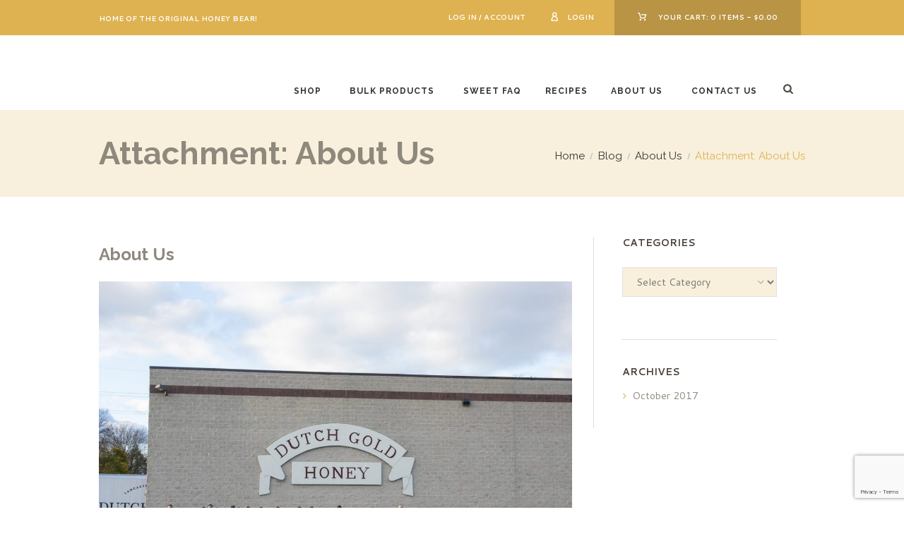

--- FILE ---
content_type: text/html; charset=UTF-8
request_url: https://dutchgoldhoney.com/about-us/jsf_9130/
body_size: 164530
content:
<!DOCTYPE html>
<html lang="en-US" class="scheme_original">
<head>
	<script type="text/javascript">
		var _iub = _iub || []; _iub.csConfiguration =
		{"siteId":3910753,"cookiePolicyId":96664408,"lang":"en","storage":{"useSiteId":true}};
	</script>
	<script
		type="text/javascript"
		src="https://cs.iubenda.com/autoblocking/1946607.js"
	></script>
	<script
		type="text/javascript"
		src="//cdn.iubenda.com/cs/gpp/stub.js"
	></script>
	<script
		type="text/javascript"
		src="//cdn.iubenda.com/cs/iubenda_cs.js"
		charset="UTF-8"
		async
	></script>


	<meta charset="UTF-8" />
	<meta name="viewport" content="width=device-width, initial-scale=1, maximum-scale=1">
    <meta name="format-detection" content="telephone=no">

	
	<link rel="profile" href="https://gmpg.org/xfn/11" />
	<link rel="pingback" href="" />

    <link rel="icon" type="image/x-icon" href="https://buckwheathoney.com/wp-content/uploads/2017/09/favico.png" /><script>var et_site_url='https://dutchgoldhoney.com';var et_post_id='34367';function et_core_page_resource_fallback(a,b){"undefined"===typeof b&&(b=a.sheet.cssRules&&0===a.sheet.cssRules.length);b&&(a.onerror=null,a.onload=null,a.href?a.href=et_site_url+"/?et_core_page_resource="+a.id+et_post_id:a.src&&(a.src=et_site_url+"/?et_core_page_resource="+a.id+et_post_id))}
</script><meta name='robots' content='index, follow, max-image-preview:large, max-snippet:-1, max-video-preview:-1' />
	<style>img:is([sizes="auto" i], [sizes^="auto," i]) { contain-intrinsic-size: 3000px 1500px }</style>
	<script type="text/javascript">function rgmkInitGoogleMaps(){window.rgmkGoogleMapsCallback=true;try{jQuery(document).trigger("rgmkGoogleMapsLoad")}catch(err){}}</script>
<!-- Google Tag Manager for WordPress by gtm4wp.com -->
<script data-cfasync="false" data-pagespeed-no-defer>
	var gtm4wp_datalayer_name = "dataLayer";
	var dataLayer = dataLayer || [];
	const gtm4wp_use_sku_instead = 1;
	const gtm4wp_currency = 'USD';
	const gtm4wp_product_per_impression = 10;
	const gtm4wp_clear_ecommerce = false;
	const gtm4wp_datalayer_max_timeout = 2000;
</script>
<!-- End Google Tag Manager for WordPress by gtm4wp.com --><script>window._wca = window._wca || [];</script>

	<!-- This site is optimized with the Yoast SEO plugin v26.5 - https://yoast.com/wordpress/plugins/seo/ -->
	<title>About Us - Dutch Gold Honey</title>
	<link rel="canonical" href="https://dutchgoldhoney.com/about-us/jsf_9130/" />
	<meta property="og:locale" content="en_US" />
	<meta property="og:type" content="article" />
	<meta property="og:title" content="About Us - Dutch Gold Honey" />
	<meta property="og:url" content="https://dutchgoldhoney.com/about-us/jsf_9130/" />
	<meta property="og:site_name" content="Dutch Gold Honey" />
	<meta property="article:publisher" content="https://www.facebook.com/dutchgoldhoney/" />
	<meta property="article:modified_time" content="2021-12-15T14:57:53+00:00" />
	<meta property="og:image" content="https://dutchgoldhoney.com/about-us/jsf_9130" />
	<meta property="og:image:width" content="1200" />
	<meta property="og:image:height" content="800" />
	<meta property="og:image:type" content="image/jpeg" />
	<meta name="twitter:card" content="summary_large_image" />
	<meta name="twitter:site" content="@DutchGoldHoney" />
	<script type="application/ld+json" class="yoast-schema-graph">{"@context":"https://schema.org","@graph":[{"@type":"WebPage","@id":"https://dutchgoldhoney.com/about-us/jsf_9130/","url":"https://dutchgoldhoney.com/about-us/jsf_9130/","name":"About Us - Dutch Gold Honey","isPartOf":{"@id":"https://dutchgoldhoney.com/#website"},"primaryImageOfPage":{"@id":"https://dutchgoldhoney.com/about-us/jsf_9130/#primaryimage"},"image":{"@id":"https://dutchgoldhoney.com/about-us/jsf_9130/#primaryimage"},"thumbnailUrl":"/wp-content/uploads/2021/12/JSF_9130-scaled.jpg","datePublished":"2021-12-15T14:57:19+00:00","dateModified":"2021-12-15T14:57:53+00:00","breadcrumb":{"@id":"https://dutchgoldhoney.com/about-us/jsf_9130/#breadcrumb"},"inLanguage":"en-US","potentialAction":[{"@type":"ReadAction","target":["https://dutchgoldhoney.com/about-us/jsf_9130/"]}]},{"@type":"ImageObject","inLanguage":"en-US","@id":"https://dutchgoldhoney.com/about-us/jsf_9130/#primaryimage","url":"/wp-content/uploads/2021/12/JSF_9130-scaled.jpg","contentUrl":"/wp-content/uploads/2021/12/JSF_9130-scaled.jpg","width":1200,"height":800,"caption":"About Us"},{"@type":"BreadcrumbList","@id":"https://dutchgoldhoney.com/about-us/jsf_9130/#breadcrumb","itemListElement":[{"@type":"ListItem","position":1,"name":"Home","item":"https://dutchgoldhoney.com/"},{"@type":"ListItem","position":2,"name":"About Us","item":"https://dutchgoldhoney.com/about-us/"},{"@type":"ListItem","position":3,"name":"About Us"}]},{"@type":"WebSite","@id":"https://dutchgoldhoney.com/#website","url":"https://dutchgoldhoney.com/","name":"Dutch Gold Honey","description":"Home of the Original Honey Bear","potentialAction":[{"@type":"SearchAction","target":{"@type":"EntryPoint","urlTemplate":"https://dutchgoldhoney.com/?s={search_term_string}"},"query-input":{"@type":"PropertyValueSpecification","valueRequired":true,"valueName":"search_term_string"}}],"inLanguage":"en-US"}]}</script>
	<!-- / Yoast SEO plugin. -->


<link rel='dns-prefetch' href='//stats.wp.com' />
<link rel='dns-prefetch' href='//fonts.googleapis.com' />
<link rel="alternate" type="application/rss+xml" title="Dutch Gold Honey &raquo; Feed" href="https://dutchgoldhoney.com/feed/" />
<link rel="alternate" type="application/rss+xml" title="Dutch Gold Honey &raquo; Comments Feed" href="https://dutchgoldhoney.com/comments/feed/" />
<script>(()=>{"use strict";const e=[400,500,600,700,800,900],t=e=>`wprm-min-${e}`,n=e=>`wprm-max-${e}`,s=new Set,o="ResizeObserver"in window,r=o?new ResizeObserver((e=>{for(const t of e)c(t.target)})):null,i=.5/(window.devicePixelRatio||1);function c(s){const o=s.getBoundingClientRect().width||0;for(let r=0;r<e.length;r++){const c=e[r],a=o<=c+i;o>c+i?s.classList.add(t(c)):s.classList.remove(t(c)),a?s.classList.add(n(c)):s.classList.remove(n(c))}}function a(e){s.has(e)||(s.add(e),r&&r.observe(e),c(e))}!function(e=document){e.querySelectorAll(".wprm-recipe").forEach(a)}();if(new MutationObserver((e=>{for(const t of e)for(const e of t.addedNodes)e instanceof Element&&(e.matches?.(".wprm-recipe")&&a(e),e.querySelectorAll?.(".wprm-recipe").forEach(a))})).observe(document.documentElement,{childList:!0,subtree:!0}),!o){let e=0;addEventListener("resize",(()=>{e&&cancelAnimationFrame(e),e=requestAnimationFrame((()=>s.forEach(c)))}),{passive:!0})}})();</script><script type="text/javascript">
/* <![CDATA[ */
window._wpemojiSettings = {"baseUrl":"https:\/\/s.w.org\/images\/core\/emoji\/16.0.1\/72x72\/","ext":".png","svgUrl":"https:\/\/s.w.org\/images\/core\/emoji\/16.0.1\/svg\/","svgExt":".svg","source":{"concatemoji":"https:\/\/dutchgoldhoney.com\/wp-includes\/js\/wp-emoji-release.min.js?ver=6.8.3"}};
/*! This file is auto-generated */
!function(s,n){var o,i,e;function c(e){try{var t={supportTests:e,timestamp:(new Date).valueOf()};sessionStorage.setItem(o,JSON.stringify(t))}catch(e){}}function p(e,t,n){e.clearRect(0,0,e.canvas.width,e.canvas.height),e.fillText(t,0,0);var t=new Uint32Array(e.getImageData(0,0,e.canvas.width,e.canvas.height).data),a=(e.clearRect(0,0,e.canvas.width,e.canvas.height),e.fillText(n,0,0),new Uint32Array(e.getImageData(0,0,e.canvas.width,e.canvas.height).data));return t.every(function(e,t){return e===a[t]})}function u(e,t){e.clearRect(0,0,e.canvas.width,e.canvas.height),e.fillText(t,0,0);for(var n=e.getImageData(16,16,1,1),a=0;a<n.data.length;a++)if(0!==n.data[a])return!1;return!0}function f(e,t,n,a){switch(t){case"flag":return n(e,"\ud83c\udff3\ufe0f\u200d\u26a7\ufe0f","\ud83c\udff3\ufe0f\u200b\u26a7\ufe0f")?!1:!n(e,"\ud83c\udde8\ud83c\uddf6","\ud83c\udde8\u200b\ud83c\uddf6")&&!n(e,"\ud83c\udff4\udb40\udc67\udb40\udc62\udb40\udc65\udb40\udc6e\udb40\udc67\udb40\udc7f","\ud83c\udff4\u200b\udb40\udc67\u200b\udb40\udc62\u200b\udb40\udc65\u200b\udb40\udc6e\u200b\udb40\udc67\u200b\udb40\udc7f");case"emoji":return!a(e,"\ud83e\udedf")}return!1}function g(e,t,n,a){var r="undefined"!=typeof WorkerGlobalScope&&self instanceof WorkerGlobalScope?new OffscreenCanvas(300,150):s.createElement("canvas"),o=r.getContext("2d",{willReadFrequently:!0}),i=(o.textBaseline="top",o.font="600 32px Arial",{});return e.forEach(function(e){i[e]=t(o,e,n,a)}),i}function t(e){var t=s.createElement("script");t.src=e,t.defer=!0,s.head.appendChild(t)}"undefined"!=typeof Promise&&(o="wpEmojiSettingsSupports",i=["flag","emoji"],n.supports={everything:!0,everythingExceptFlag:!0},e=new Promise(function(e){s.addEventListener("DOMContentLoaded",e,{once:!0})}),new Promise(function(t){var n=function(){try{var e=JSON.parse(sessionStorage.getItem(o));if("object"==typeof e&&"number"==typeof e.timestamp&&(new Date).valueOf()<e.timestamp+604800&&"object"==typeof e.supportTests)return e.supportTests}catch(e){}return null}();if(!n){if("undefined"!=typeof Worker&&"undefined"!=typeof OffscreenCanvas&&"undefined"!=typeof URL&&URL.createObjectURL&&"undefined"!=typeof Blob)try{var e="postMessage("+g.toString()+"("+[JSON.stringify(i),f.toString(),p.toString(),u.toString()].join(",")+"));",a=new Blob([e],{type:"text/javascript"}),r=new Worker(URL.createObjectURL(a),{name:"wpTestEmojiSupports"});return void(r.onmessage=function(e){c(n=e.data),r.terminate(),t(n)})}catch(e){}c(n=g(i,f,p,u))}t(n)}).then(function(e){for(var t in e)n.supports[t]=e[t],n.supports.everything=n.supports.everything&&n.supports[t],"flag"!==t&&(n.supports.everythingExceptFlag=n.supports.everythingExceptFlag&&n.supports[t]);n.supports.everythingExceptFlag=n.supports.everythingExceptFlag&&!n.supports.flag,n.DOMReady=!1,n.readyCallback=function(){n.DOMReady=!0}}).then(function(){return e}).then(function(){var e;n.supports.everything||(n.readyCallback(),(e=n.source||{}).concatemoji?t(e.concatemoji):e.wpemoji&&e.twemoji&&(t(e.twemoji),t(e.wpemoji)))}))}((window,document),window._wpemojiSettings);
/* ]]> */
</script>
<link rel='stylesheet' id='pt-cv-public-style-css' href='/wp-content/plugins/content-views-query-and-display-post-page/public/assets/css/cv.css?ver=4.2.1' type='text/css' media='all' />
<link rel='stylesheet' id='pt-cv-public-pro-style-css' href='/wp-content/plugins/pt-content-views-pro/public/assets/css/cvpro.min.css?ver=7.2.2' type='text/css' media='all' />
<style id='wp-emoji-styles-inline-css' type='text/css'>

	img.wp-smiley, img.emoji {
		display: inline !important;
		border: none !important;
		box-shadow: none !important;
		height: 1em !important;
		width: 1em !important;
		margin: 0 0.07em !important;
		vertical-align: -0.1em !important;
		background: none !important;
		padding: 0 !important;
	}
</style>
<link rel='stylesheet' id='wp-block-library-css' href='https://dutchgoldhoney.com/wp-includes/css/dist/block-library/style.min.css?ver=6.8.3' type='text/css' media='all' />
<style id='classic-theme-styles-inline-css' type='text/css'>
/*! This file is auto-generated */
.wp-block-button__link{color:#fff;background-color:#32373c;border-radius:9999px;box-shadow:none;text-decoration:none;padding:calc(.667em + 2px) calc(1.333em + 2px);font-size:1.125em}.wp-block-file__button{background:#32373c;color:#fff;text-decoration:none}
</style>
<link rel='stylesheet' id='mediaelement-css' href='https://dutchgoldhoney.com/wp-includes/js/mediaelement/mediaelementplayer-legacy.min.css?ver=4.2.17' type='text/css' media='all' />
<link rel='stylesheet' id='wp-mediaelement-css' href='https://dutchgoldhoney.com/wp-includes/js/mediaelement/wp-mediaelement.min.css?ver=6.8.3' type='text/css' media='all' />
<style id='jetpack-sharing-buttons-style-inline-css' type='text/css'>
.jetpack-sharing-buttons__services-list{display:flex;flex-direction:row;flex-wrap:wrap;gap:0;list-style-type:none;margin:5px;padding:0}.jetpack-sharing-buttons__services-list.has-small-icon-size{font-size:12px}.jetpack-sharing-buttons__services-list.has-normal-icon-size{font-size:16px}.jetpack-sharing-buttons__services-list.has-large-icon-size{font-size:24px}.jetpack-sharing-buttons__services-list.has-huge-icon-size{font-size:36px}@media print{.jetpack-sharing-buttons__services-list{display:none!important}}.editor-styles-wrapper .wp-block-jetpack-sharing-buttons{gap:0;padding-inline-start:0}ul.jetpack-sharing-buttons__services-list.has-background{padding:1.25em 2.375em}
</style>
<link rel='stylesheet' id='wprmp-public-css' href='/wp-content/plugins/wp-recipe-maker-premium/dist/public-premium.css?ver=10.2.3' type='text/css' media='all' />
<style id='global-styles-inline-css' type='text/css'>
:root{--wp--preset--aspect-ratio--square: 1;--wp--preset--aspect-ratio--4-3: 4/3;--wp--preset--aspect-ratio--3-4: 3/4;--wp--preset--aspect-ratio--3-2: 3/2;--wp--preset--aspect-ratio--2-3: 2/3;--wp--preset--aspect-ratio--16-9: 16/9;--wp--preset--aspect-ratio--9-16: 9/16;--wp--preset--color--black: #000000;--wp--preset--color--cyan-bluish-gray: #abb8c3;--wp--preset--color--white: #ffffff;--wp--preset--color--pale-pink: #f78da7;--wp--preset--color--vivid-red: #cf2e2e;--wp--preset--color--luminous-vivid-orange: #ff6900;--wp--preset--color--luminous-vivid-amber: #fcb900;--wp--preset--color--light-green-cyan: #7bdcb5;--wp--preset--color--vivid-green-cyan: #00d084;--wp--preset--color--pale-cyan-blue: #8ed1fc;--wp--preset--color--vivid-cyan-blue: #0693e3;--wp--preset--color--vivid-purple: #9b51e0;--wp--preset--gradient--vivid-cyan-blue-to-vivid-purple: linear-gradient(135deg,rgba(6,147,227,1) 0%,rgb(155,81,224) 100%);--wp--preset--gradient--light-green-cyan-to-vivid-green-cyan: linear-gradient(135deg,rgb(122,220,180) 0%,rgb(0,208,130) 100%);--wp--preset--gradient--luminous-vivid-amber-to-luminous-vivid-orange: linear-gradient(135deg,rgba(252,185,0,1) 0%,rgba(255,105,0,1) 100%);--wp--preset--gradient--luminous-vivid-orange-to-vivid-red: linear-gradient(135deg,rgba(255,105,0,1) 0%,rgb(207,46,46) 100%);--wp--preset--gradient--very-light-gray-to-cyan-bluish-gray: linear-gradient(135deg,rgb(238,238,238) 0%,rgb(169,184,195) 100%);--wp--preset--gradient--cool-to-warm-spectrum: linear-gradient(135deg,rgb(74,234,220) 0%,rgb(151,120,209) 20%,rgb(207,42,186) 40%,rgb(238,44,130) 60%,rgb(251,105,98) 80%,rgb(254,248,76) 100%);--wp--preset--gradient--blush-light-purple: linear-gradient(135deg,rgb(255,206,236) 0%,rgb(152,150,240) 100%);--wp--preset--gradient--blush-bordeaux: linear-gradient(135deg,rgb(254,205,165) 0%,rgb(254,45,45) 50%,rgb(107,0,62) 100%);--wp--preset--gradient--luminous-dusk: linear-gradient(135deg,rgb(255,203,112) 0%,rgb(199,81,192) 50%,rgb(65,88,208) 100%);--wp--preset--gradient--pale-ocean: linear-gradient(135deg,rgb(255,245,203) 0%,rgb(182,227,212) 50%,rgb(51,167,181) 100%);--wp--preset--gradient--electric-grass: linear-gradient(135deg,rgb(202,248,128) 0%,rgb(113,206,126) 100%);--wp--preset--gradient--midnight: linear-gradient(135deg,rgb(2,3,129) 0%,rgb(40,116,252) 100%);--wp--preset--font-size--small: 13px;--wp--preset--font-size--medium: 20px;--wp--preset--font-size--large: 36px;--wp--preset--font-size--x-large: 42px;--wp--preset--spacing--20: 0.44rem;--wp--preset--spacing--30: 0.67rem;--wp--preset--spacing--40: 1rem;--wp--preset--spacing--50: 1.5rem;--wp--preset--spacing--60: 2.25rem;--wp--preset--spacing--70: 3.38rem;--wp--preset--spacing--80: 5.06rem;--wp--preset--shadow--natural: 6px 6px 9px rgba(0, 0, 0, 0.2);--wp--preset--shadow--deep: 12px 12px 50px rgba(0, 0, 0, 0.4);--wp--preset--shadow--sharp: 6px 6px 0px rgba(0, 0, 0, 0.2);--wp--preset--shadow--outlined: 6px 6px 0px -3px rgba(255, 255, 255, 1), 6px 6px rgba(0, 0, 0, 1);--wp--preset--shadow--crisp: 6px 6px 0px rgba(0, 0, 0, 1);}:where(.is-layout-flex){gap: 0.5em;}:where(.is-layout-grid){gap: 0.5em;}body .is-layout-flex{display: flex;}.is-layout-flex{flex-wrap: wrap;align-items: center;}.is-layout-flex > :is(*, div){margin: 0;}body .is-layout-grid{display: grid;}.is-layout-grid > :is(*, div){margin: 0;}:where(.wp-block-columns.is-layout-flex){gap: 2em;}:where(.wp-block-columns.is-layout-grid){gap: 2em;}:where(.wp-block-post-template.is-layout-flex){gap: 1.25em;}:where(.wp-block-post-template.is-layout-grid){gap: 1.25em;}.has-black-color{color: var(--wp--preset--color--black) !important;}.has-cyan-bluish-gray-color{color: var(--wp--preset--color--cyan-bluish-gray) !important;}.has-white-color{color: var(--wp--preset--color--white) !important;}.has-pale-pink-color{color: var(--wp--preset--color--pale-pink) !important;}.has-vivid-red-color{color: var(--wp--preset--color--vivid-red) !important;}.has-luminous-vivid-orange-color{color: var(--wp--preset--color--luminous-vivid-orange) !important;}.has-luminous-vivid-amber-color{color: var(--wp--preset--color--luminous-vivid-amber) !important;}.has-light-green-cyan-color{color: var(--wp--preset--color--light-green-cyan) !important;}.has-vivid-green-cyan-color{color: var(--wp--preset--color--vivid-green-cyan) !important;}.has-pale-cyan-blue-color{color: var(--wp--preset--color--pale-cyan-blue) !important;}.has-vivid-cyan-blue-color{color: var(--wp--preset--color--vivid-cyan-blue) !important;}.has-vivid-purple-color{color: var(--wp--preset--color--vivid-purple) !important;}.has-black-background-color{background-color: var(--wp--preset--color--black) !important;}.has-cyan-bluish-gray-background-color{background-color: var(--wp--preset--color--cyan-bluish-gray) !important;}.has-white-background-color{background-color: var(--wp--preset--color--white) !important;}.has-pale-pink-background-color{background-color: var(--wp--preset--color--pale-pink) !important;}.has-vivid-red-background-color{background-color: var(--wp--preset--color--vivid-red) !important;}.has-luminous-vivid-orange-background-color{background-color: var(--wp--preset--color--luminous-vivid-orange) !important;}.has-luminous-vivid-amber-background-color{background-color: var(--wp--preset--color--luminous-vivid-amber) !important;}.has-light-green-cyan-background-color{background-color: var(--wp--preset--color--light-green-cyan) !important;}.has-vivid-green-cyan-background-color{background-color: var(--wp--preset--color--vivid-green-cyan) !important;}.has-pale-cyan-blue-background-color{background-color: var(--wp--preset--color--pale-cyan-blue) !important;}.has-vivid-cyan-blue-background-color{background-color: var(--wp--preset--color--vivid-cyan-blue) !important;}.has-vivid-purple-background-color{background-color: var(--wp--preset--color--vivid-purple) !important;}.has-black-border-color{border-color: var(--wp--preset--color--black) !important;}.has-cyan-bluish-gray-border-color{border-color: var(--wp--preset--color--cyan-bluish-gray) !important;}.has-white-border-color{border-color: var(--wp--preset--color--white) !important;}.has-pale-pink-border-color{border-color: var(--wp--preset--color--pale-pink) !important;}.has-vivid-red-border-color{border-color: var(--wp--preset--color--vivid-red) !important;}.has-luminous-vivid-orange-border-color{border-color: var(--wp--preset--color--luminous-vivid-orange) !important;}.has-luminous-vivid-amber-border-color{border-color: var(--wp--preset--color--luminous-vivid-amber) !important;}.has-light-green-cyan-border-color{border-color: var(--wp--preset--color--light-green-cyan) !important;}.has-vivid-green-cyan-border-color{border-color: var(--wp--preset--color--vivid-green-cyan) !important;}.has-pale-cyan-blue-border-color{border-color: var(--wp--preset--color--pale-cyan-blue) !important;}.has-vivid-cyan-blue-border-color{border-color: var(--wp--preset--color--vivid-cyan-blue) !important;}.has-vivid-purple-border-color{border-color: var(--wp--preset--color--vivid-purple) !important;}.has-vivid-cyan-blue-to-vivid-purple-gradient-background{background: var(--wp--preset--gradient--vivid-cyan-blue-to-vivid-purple) !important;}.has-light-green-cyan-to-vivid-green-cyan-gradient-background{background: var(--wp--preset--gradient--light-green-cyan-to-vivid-green-cyan) !important;}.has-luminous-vivid-amber-to-luminous-vivid-orange-gradient-background{background: var(--wp--preset--gradient--luminous-vivid-amber-to-luminous-vivid-orange) !important;}.has-luminous-vivid-orange-to-vivid-red-gradient-background{background: var(--wp--preset--gradient--luminous-vivid-orange-to-vivid-red) !important;}.has-very-light-gray-to-cyan-bluish-gray-gradient-background{background: var(--wp--preset--gradient--very-light-gray-to-cyan-bluish-gray) !important;}.has-cool-to-warm-spectrum-gradient-background{background: var(--wp--preset--gradient--cool-to-warm-spectrum) !important;}.has-blush-light-purple-gradient-background{background: var(--wp--preset--gradient--blush-light-purple) !important;}.has-blush-bordeaux-gradient-background{background: var(--wp--preset--gradient--blush-bordeaux) !important;}.has-luminous-dusk-gradient-background{background: var(--wp--preset--gradient--luminous-dusk) !important;}.has-pale-ocean-gradient-background{background: var(--wp--preset--gradient--pale-ocean) !important;}.has-electric-grass-gradient-background{background: var(--wp--preset--gradient--electric-grass) !important;}.has-midnight-gradient-background{background: var(--wp--preset--gradient--midnight) !important;}.has-small-font-size{font-size: var(--wp--preset--font-size--small) !important;}.has-medium-font-size{font-size: var(--wp--preset--font-size--medium) !important;}.has-large-font-size{font-size: var(--wp--preset--font-size--large) !important;}.has-x-large-font-size{font-size: var(--wp--preset--font-size--x-large) !important;}
:where(.wp-block-post-template.is-layout-flex){gap: 1.25em;}:where(.wp-block-post-template.is-layout-grid){gap: 1.25em;}
:where(.wp-block-columns.is-layout-flex){gap: 2em;}:where(.wp-block-columns.is-layout-grid){gap: 2em;}
:root :where(.wp-block-pullquote){font-size: 1.5em;line-height: 1.6;}
</style>
<link rel='stylesheet' id='wpos-slick-style-css' href='/wp-content/plugins/timeline-and-history-slider/assets/css/slick.css?ver=2.4.5' type='text/css' media='all' />
<link rel='stylesheet' id='tahs-public-style-css' href='/wp-content/plugins/timeline-and-history-slider/assets/css/slick-slider-style.css?ver=2.4.5' type='text/css' media='all' />
<link rel='stylesheet' id='woof-css' href='/wp-content/plugins/woocommerce-products-filter/css/front.css?ver=1.3.7.3' type='text/css' media='all' />
<style id='woof-inline-css' type='text/css'>

.woof_products_top_panel li span, .woof_products_top_panel2 li span{background: url(/wp-content/plugins/woocommerce-products-filter/img/delete.png);background-size: 14px 14px;background-repeat: no-repeat;background-position: right;}
.woof_edit_view{
                    display: none;
                }
.woof_price_search_container .price_slider_amount button.button{
                        display: none;
                    }

                    /***** END: hiding submit button of the price slider ******/

</style>
<link rel='stylesheet' id='chosen-drop-down-css' href='/wp-content/plugins/woocommerce-products-filter/js/chosen/chosen.min.css?ver=1.3.7.3' type='text/css' media='all' />
<link rel='stylesheet' id='woof_by_author_html_items-css' href='/wp-content/plugins/woocommerce-products-filter/ext/by_author/css/by_author.css?ver=1.3.7.3' type='text/css' media='all' />
<link rel='stylesheet' id='woof_by_instock_html_items-css' href='/wp-content/plugins/woocommerce-products-filter/ext/by_instock/css/by_instock.css?ver=1.3.7.3' type='text/css' media='all' />
<link rel='stylesheet' id='woof_by_onsales_html_items-css' href='/wp-content/plugins/woocommerce-products-filter/ext/by_onsales/css/by_onsales.css?ver=1.3.7.3' type='text/css' media='all' />
<link rel='stylesheet' id='woof_by_text_html_items-css' href='/wp-content/plugins/woocommerce-products-filter/ext/by_text/assets/css/front.css?ver=1.3.7.3' type='text/css' media='all' />
<link rel='stylesheet' id='woof_label_html_items-css' href='/wp-content/plugins/woocommerce-products-filter/ext/label/css/html_types/label.css?ver=1.3.7.3' type='text/css' media='all' />
<link rel='stylesheet' id='woof_select_radio_check_html_items-css' href='/wp-content/plugins/woocommerce-products-filter/ext/select_radio_check/css/html_types/select_radio_check.css?ver=1.3.7.3' type='text/css' media='all' />
<link rel='stylesheet' id='woof_sd_html_items_checkbox-css' href='/wp-content/plugins/woocommerce-products-filter/ext/smart_designer/css/elements/checkbox.css?ver=1.3.7.3' type='text/css' media='all' />
<link rel='stylesheet' id='woof_sd_html_items_radio-css' href='/wp-content/plugins/woocommerce-products-filter/ext/smart_designer/css/elements/radio.css?ver=1.3.7.3' type='text/css' media='all' />
<link rel='stylesheet' id='woof_sd_html_items_switcher-css' href='/wp-content/plugins/woocommerce-products-filter/ext/smart_designer/css/elements/switcher.css?ver=1.3.7.3' type='text/css' media='all' />
<link rel='stylesheet' id='woof_sd_html_items_color-css' href='/wp-content/plugins/woocommerce-products-filter/ext/smart_designer/css/elements/color.css?ver=1.3.7.3' type='text/css' media='all' />
<link rel='stylesheet' id='woof_sd_html_items_tooltip-css' href='/wp-content/plugins/woocommerce-products-filter/ext/smart_designer/css/tooltip.css?ver=1.3.7.3' type='text/css' media='all' />
<link rel='stylesheet' id='woof_sd_html_items_front-css' href='/wp-content/plugins/woocommerce-products-filter/ext/smart_designer/css/front.css?ver=1.3.7.3' type='text/css' media='all' />
<link rel='stylesheet' id='woof-switcher23-css' href='/wp-content/plugins/woocommerce-products-filter/css/switcher.css?ver=1.3.7.3' type='text/css' media='all' />
<link rel='stylesheet' id='woocommerce-layout-css' href='/wp-content/plugins/woocommerce/assets/css/woocommerce-layout.css?ver=10.4.2' type='text/css' media='all' />
<style id='woocommerce-layout-inline-css' type='text/css'>

	.infinite-scroll .woocommerce-pagination {
		display: none;
	}
</style>
<link rel='stylesheet' id='woocommerce-smallscreen-css' href='/wp-content/plugins/woocommerce/assets/css/woocommerce-smallscreen.css?ver=10.4.2' type='text/css' media='only screen and (max-width: 768px)' />
<link rel='stylesheet' id='woocommerce-general-css' href='/wp-content/plugins/woocommerce/assets/css/woocommerce.css?ver=10.4.2' type='text/css' media='all' />
<style id='woocommerce-inline-inline-css' type='text/css'>
.woocommerce form .form-row .required { visibility: visible; }
</style>
<link rel='stylesheet' id='wprm-template-css' href='/wp-content/plugins/wp-recipe-maker/templates/recipe/legacy/simple/simple.min.css?ver=10.2.0' type='text/css' media='all' />
<link rel='stylesheet' id='et_monarch-css-css' href='/wp-content/plugins/monarch/css/style.css?ver=1.4.14' type='text/css' media='all' />
<link rel='stylesheet' id='et-gf-open-sans-css' href='https://fonts.googleapis.com/css?family=Open+Sans:400,700' type='text/css' media='all' />
<link rel='stylesheet' id='organics-font-google_fonts-style-css' href='https://fonts.googleapis.com/css?family=Raleway:300,300italic,400,400italic,700,700italic|Cantarell:300,300italic,400,400italic,700,700italic&#038;subset=latin,latin-ext' type='text/css' media='all' />
<link rel='stylesheet' id='organics-fontello-style-css' href='/wp-content/themes/organics/css/fontello/css/fontello.css' type='text/css' media='all' />
<link rel='stylesheet' id='organics-main-style-css' href='/wp-content/themes/organics-child/style.css' type='text/css' media='all' />
<link rel='stylesheet' id='organics-animation-style-css' href='/wp-content/themes/organics/fw/css/core.animation.css' type='text/css' media='all' />
<link rel='stylesheet' id='organics-shortcodes-style-css' href='/wp-content/themes/organics/fw/core/core.shortcodes/shortcodes.css' type='text/css' media='all' />
<link rel='stylesheet' id='organics-woo-style-css' href='/wp-content/themes/organics/css/woo-style.css' type='text/css' media='all' />
<link rel='stylesheet' id='organics-skin-style-css' href='/wp-content/themes/organics/skins/trex2_no_less/skin.css' type='text/css' media='all' />
<link rel='stylesheet' id='organics-custom-style-css' href='/wp-content/themes/organics/fw/css/custom-style.css' type='text/css' media='all' />
<style id='organics-custom-style-inline-css' type='text/css'>
body{font-family:Cantarell;font-size:14px;font-weight:400;line-height:1.571em}h1{font-family:Raleway;font-size:3.429em;font-weight:700;line-height:1.208em; margin-top:1em;margin-bottom:0.8em}h2{font-family:Raleway;font-size:2.571em;font-weight:500;line-height:1.194em; margin-top:1.7em;margin-bottom:1.05em}h3{font-family:Raleway;font-size:1.714em;font-weight:700;line-height:1.250em; margin-top:3em;margin-bottom:1em}h4{font-family:Raleway;font-size:1.286em;font-weight:500;line-height:1.222em; margin-top:3.1em;margin-bottom:1.5em}h5{font-family:Raleway;font-size:1.429em;font-weight:700;line-height:1.200em; margin-top:2.65em;margin-bottom:1.3em}h6{font-family:Raleway;font-size:1em;font-weight:400;line-height:1.429em; margin-top:3.8em;margin-bottom:0.65em}h1,h2,h3,h4,h5,h6,h1 a,h2 a,h3 a,h4 a,h5 a,h6 a{color:#8E887D}blockquote::before{color:#DEB251}a,.scheme_dark a,.scheme_light a{;	color:#DEB251}a:hover,.scheme_dark a:hover,.scheme_light a:hover{color:#4C4841}.accent1{color:#DEB251}.accent1_bgc{background-color:#DEB251}.accent1_bg{background:#DEB251}.accent1_border{border-color:#DEB251}a.accent1:hover{color:#4C4841}.post_content.ih-item.circle.effect1.colored .info,.post_content.ih-item.circle.effect2.colored .info,.post_content.ih-item.circle.effect3.colored .info,.post_content.ih-item.circle.effect4.colored .info,.post_content.ih-item.circle.effect5.colored .info .info-back,.post_content.ih-item.circle.effect6.colored .info,.post_content.ih-item.circle.effect7.colored .info,.post_content.ih-item.circle.effect8.colored .info,.post_content.ih-item.circle.effect9.colored .info,.post_content.ih-item.circle.effect10.colored .info,.post_content.ih-item.circle.effect11.colored .info,.post_content.ih-item.circle.effect12.colored .info,.post_content.ih-item.circle.effect13.colored .info,.post_content.ih-item.circle.effect14.colored .info,.post_content.ih-item.circle.effect15.colored .info,.post_content.ih-item.circle.effect16.colored .info,.post_content.ih-item.circle.effect18.colored .info .info-back,.post_content.ih-item.circle.effect19.colored .info,.post_content.ih-item.circle.effect20.colored .info .info-back,.post_content.ih-item.square.effect1.colored .info,.post_content.ih-item.square.effect2.colored .info,.post_content.ih-item.square.effect3.colored .info,.post_content.ih-item.square.effect4.colored .mask1,.post_content.ih-item.square.effect4.colored .mask2,.post_content.ih-item.square.effect5.colored .info,.post_content.ih-item.square.effect6.colored .info,.post_content.ih-item.square.effect7.colored .info,.post_content.ih-item.square.effect8.colored .info,.post_content.ih-item.square.effect9.colored .info .info-back,.post_content.ih-item.square.effect10.colored .info,.post_content.ih-item.square.effect11.colored .info,.post_content.ih-item.square.effect12.colored .info,.post_content.ih-item.square.effect13.colored .info,.post_content.ih-item.square.effect14.colored .info,.post_content.ih-item.square.effect15.colored .info,.post_content.ih-item.circle.effect20.colored .info .info-back,.post_content.ih-item.square.effect_book.colored .info{background:#DEB251}.post_content.ih-item.circle.effect1.colored .info,.post_content.ih-item.circle.effect2.colored .info,.post_content.ih-item.circle.effect5.colored .info .info-back,.post_content.ih-item.circle.effect19.colored .info,.post_content.ih-item.square.effect4.colored .mask1,.post_content.ih-item.square.effect4.colored .mask2,.post_content.ih-item.square.effect6.colored .info,.post_content.ih-item.square.effect7.colored .info,.post_content.ih-item.square.effect12.colored .info,.post_content.ih-item.square.effect13.colored .info,.post_content.ih-item.square.effect_more.colored .info,.post_content.ih-item.square.effect_fade.colored:hover .info,.post_content.ih-item.square.effect_dir.colored .info,.post_content.ih-item.square.effect_shift.colored .info{background:rgba(222,178,81,0.6)}.post_content.ih-item.square.effect_fade.colored .info{background:-moz-linear-gradient(top,rgba(255,255,255,0) 70%,rgba(222,178,81,0.6) 100%);	background:-webkit-gradient(linear,left top,left bottom,color-stop(70%,rgba(255,255,255,0)),color-stop(100%,rgba(222,178,81,0.6)));	background:-webkit-linear-gradient(top,rgba(255,255,255,0) 70%,rgba(222,178,81,0.6) 100%);	background:-o-linear-gradient(top,rgba(255,255,255,0) 70%,rgba(222,178,81,0.6) 100%);	background:-ms-linear-gradient(top,rgba(255,255,255,0) 70%,rgba(222,178,81,0.6) 100%);	background:linear-gradient(to bottom,rgba(255,255,255,0) 70%,rgba(222,178,81,0.6) 100%)}.post_content.ih-item.circle.effect17.colored:hover .img:before{-webkit-box-shadow:inset 0 0 0 110px rgba(222,178,81,0.6),inset 0 0 0 16px rgba(255,255,255,0.8),0 1px 2px rgba(0,0,0,0.1);	-moz-box-shadow:inset 0 0 0 110px rgba(222,178,81,0.6),inset 0 0 0 16px rgba(255,255,255,0.8),0 1px 2px rgba(0,0,0,0.1);	box-shadow:inset 0 0 0 110px rgba(222,178,81,0.6),inset 0 0 0 16px rgba(255,255,255,0.8),0 1px 2px rgba(0,0,0,0.1)}.post_content.ih-item.circle.effect1 .spinner{border-right-color:#DEB251;	border-bottom-color:#DEB251}.sc_table table tr:nth-child(odd){background-color:#DEB251}.sc_table table tr:first-child{background-color:#DEB251}.sc_table table tr td:first-child{color:#DEB251}pre.code,#toc .toc_item.current,#toc .toc_item:hover{border-color:#DEB251}::selection,::-moz-selection{background-color:#DEB251}input[type="text"],input[type="number"],input[type="email"],input[type="tel"],input[type="search"],input[type="password"],select,textarea{font-size:0.857em;font-weight:400;line-height:1.5em}.top_panel_inner_style_3 .top_panel_cart_button,.top_panel_inner_style_4 .top_panel_cart_button{background-color:rgba(222,178,81,0.2)}.top_panel_inner_style_4 .top_panel_top,.top_panel_inner_style_5 .top_panel_top,.top_panel_inner_style_3 .top_panel_top .sidebar_cart,.top_panel_inner_style_4 .top_panel_top .sidebar_cart,.top_panel_inner_style_4 .top_panel_top a{background-color:#DEB251; color:#333333}.top_panel_inner_style_4 .top_panel_top a:hover,.top_panel_inner_style_4 .sc_socials.sc_socials_type_icons a:hover,.top_panel_inner_style_5 .top_panel_top a:hover,.top_panel_inner_style_5 .sc_socials.sc_socials_type_icons a:hover,.top_panel_inner_style_7 .top_panel_top a:hover,.top_panel_inner_style_7 .sc_socials.sc_socials_type_icons a:hover,.header_mobile .sc_socials.sc_socials_type_icons a:hover{color:#DEB251}.header_mobile .search_wrap,.header_mobile .login{background-color:#DEB251}.top_panel_wrap.top_panel_style_7 .top_panel_wrap_inner.top_panel_inner_style_7 .top_panel_top{}.top_panel_top a:hover,.top_panel_top .search_submit:hover{color:#4C4841}.menu_user_nav>li>a:hover{color:#4C4841}.top_panel_inner_style_3 .menu_user_nav>li>ul:after,.top_panel_inner_style_4 .menu_user_nav>li>ul:after,.top_panel_inner_style_5 .menu_user_nav>li>ul:after,.top_panel_inner_style_7 .menu_user_nav>li>ul:after,.top_panel_inner_style_3 .menu_user_nav>li ul,.top_panel_inner_style_4 .menu_user_nav>li ul,.top_panel_inner_style_5 .menu_user_nav>li ul,.top_panel_middle .sidebar_cart{border-color:#4C4841;	background-color:#DEB251}.top_panel_inner_style_3 .menu_user_nav>li ul li a:hover,.top_panel_inner_style_3 .menu_user_nav>li ul li.current-menu-item>a,.top_panel_inner_style_3 .menu_user_nav>li ul li.current-menu-ancestor>a,.top_panel_inner_style_4 .menu_user_nav>li ul li a:hover,.top_panel_inner_style_4 .menu_user_nav>li ul li.current-menu-item>a,.top_panel_inner_style_4 .menu_user_nav>li ul li.current-menu-ancestor>a,.top_panel_inner_style_5 .menu_user_nav>li ul li a:hover,.top_panel_inner_style_5 .menu_user_nav>li ul li.current-menu-item>a,.top_panel_inner_style_5 .menu_user_nav>li ul li.current-menu-ancestor>a,.top_panel_inner_style_7 .menu_user_nav>li ul li a:hover,.top_panel_inner_style_7 .menu_user_nav>li ul li.current-menu-item>a,.top_panel_inner_style_7 .menu_user_nav>li ul li.current-menu-ancestor>a{}.top_panel_wrap .widget_shopping_cart ul.cart_list>li a:hover,.top_panel_wrap .menu_user_currency ul li a:hover{color:#DEB251}.top_panel_middle .logo{margin-top:2.27em;margin-bottom:2.8em}.logo .logo_text{font-size:2.8571em;font-weight:700;line-height:0.75em}.top_panel_middle .menu_main_wrap{margin-top:calc(2.27em*1.825)}.top_panel_style_5 .top_panel_middle .menu_main_wrap{margin-top:calc(2.27em*0.3)}.top_panel_style_5 .top_panel_middle .logo{margin-bottom:calc(2.8em*0.3)}.top_panel_style_7 .top_panel_middle .menu_main_wrap{margin-top:calc(2.27em*2.05)}.top_panel_style_7 .top_panel_middle .logo{margin-bottom:calc(2.8em*1);	margin-top:calc(2.27em*1.3)}.top_panel_middle .menu_main_cart .contact_icon{background-color:#DEB251;	border-color:#DEB251}.top_panel_middle .menu_main_cart .contact_icon:hover{color:#DEB251}/* Top panel (bottom area) */.top_panel_bottom{background-color:#DEB251}.top_panel_image_hover{background-color:rgba(76,65,65,0.8)}.top_panel_title_inner .page_thumb .breadcrumbs a.breadcrumbs_item:hover{color:#DEB251}.menu_main_nav>li>a{padding:0.8em 1.6em 0.8em;	font-family:Raleway;font-size:0.857em;font-weight:700;line-height:1.929em}.menu_main_nav li ul{background-color:#DEB251;	border-color:#DEB251}.menu_main_nav>li ul li a{color:#333333}.menu_main_nav>li ul li a:hover,.menu_main_nav>li ul li.current-menu-item>a,.menu_main_nav>li ul li.current-menu-parent>a{color:#DEB251}.menu_main_nav>li>a:hover,.menu_main_nav>li.sfHover>a,.menu_main_nav>li#blob,.menu_main_nav>li.current-menu-item>a,.menu_main_nav>li.current-menu-parent>a,.menu_main_nav>li.current-menu-ancestor>a{color:#DEB251}.top_panel_inner_style_1 .menu_main_nav>li>a:hover,.top_panel_inner_style_2 .menu_main_nav>li>a:hover{background-color:#4C4841}.top_panel_inner_style_1 .menu_main_nav>li ul,.top_panel_inner_style_2 .menu_main_nav>li ul{border-color:#4C4841;	background-color:#DEB251}.top_panel_inner_style_1 .menu_main_nav>a:hover,.top_panel_inner_style_1 .menu_main_nav>li.sfHover>a,.top_panel_inner_style_1 .menu_main_nav>li#blob,.top_panel_inner_style_1 .menu_main_nav>li.current-menu-item>a,.top_panel_inner_style_1 .menu_main_nav>li.current-menu-parent>a,.top_panel_inner_style_1 .menu_main_nav>li.current-menu-ancestor>a,.top_panel_inner_style_2 .menu_main_nav>a:hover,.top_panel_inner_style_2 .menu_main_nav>li.sfHover>a,.top_panel_inner_style_2 .menu_main_nav>li#blob,.top_panel_inner_style_2 .menu_main_nav>li.current-menu-item>a,.top_panel_inner_style_2 .menu_main_nav>li.current-menu-parent>a,.top_panel_inner_style_2 .menu_main_nav>li.current-menu-ancestor>a{background-color:#4C4841}.menu_main_nav>li>ul{font-family:Raleway;font-size:0.786em;font-weight:700;line-height:1.3em}.menu_main_nav>li>ul{top:calc(0.8em+0.8em+1.929em)}.menu_main_nav>li ul li a{padding:1.95em 1.5em 1.95em}.top_panel_inner_style_1 .menu_main_nav>li ul li a:hover,.top_panel_inner_style_1 .menu_main_nav>li ul li.current-menu-item>a,.top_panel_inner_style_1 .menu_main_nav>li ul li.current-menu-ancestor>a,.top_panel_inner_style_2 .menu_main_nav>li ul li a:hover,.top_panel_inner_style_2 .menu_main_nav>li ul li.current-menu-item>a,.top_panel_inner_style_2 .menu_main_nav>li ul li.current-menu-ancestor>a{background-color:#4C4841}.menu_main_responsive_button{margin-top:0.8em;	margin-bottom:0.8em}.menu_main_responsive_button:hover{color:#4C4841}.responsive_menu .top_panel_middle .menu_main_responsive_button{top:2.27em}.responsive_menu .menu_main_responsive_button{margin-top:calc(0.8em*0.8);	margin-bottom:calc(0.8em*0.6)}.top_panel_inner_style_1 .menu_main_responsive,.top_panel_inner_style_2 .menu_main_responsive{background-color:#DEB251}.top_panel_inner_style_1 .menu_main_responsive a:hover,.top_panel_inner_style_2 .menu_main_responsive a:hover{background-color:#4C4841}.menu_main_responsive li a:hover{background-color:#DEB251}.top_panel_bottom .search_wrap,.top_panel_inner_style_4 .search_wrap,.top_panel_inner_style_7 .search_wrap{padding-top:calc(0.8em*0.65);	padding-bottom:calc(0.8em*0.5)}.top_panel_inner_style_1 .search_form_wrap,.top_panel_inner_style_2 .search_form_wrap{background-color:rgba(76,72,65,0.2)}.top_panel_wrap .search_wrap.search_state_opened .search_field{background-color:#DEB251}.top_panel_icon{margin:calc(0.8em*0.1) 0 0.8em 2.15em}.top_panel_icon.search_wrap,.top_panel_inner_style_5 .menu_main_responsive_button,.top_panel_inner_style_6 .menu_main_responsive_button,.top_panel_inner_style_7 .menu_main_responsive_button{color:#DEB251}.top_panel_icon .contact_icon,.top_panel_icon .search_submit{color:#DEB251}.top_panel_wrap .search_form_wrap button{color:#4C4841}.top_panel_wrap .search_form_wrap button:hover{color:#DEB251}.search_results .post_more,.search_results .search_results_close{color:#DEB251}.search_results .post_more:hover,.search_results .search_results_close:hover{color:#4C4841}.top_panel_inner_style_1 .search_results,.top_panel_inner_style_1 .search_results:after,.top_panel_inner_style_2 .search_results,.top_panel_inner_style_2 .search_results:after,.top_panel_inner_style_3 .search_results,.top_panel_inner_style_3 .search_results:after{background-color:#DEB251; border-color:#4C4841}.top_panel_fixed .menu_main_wrap{padding-top:calc(0.8em*0.3);	padding-top:calc(0.8em*1.3)}.top_panel_fixed .top_panel_wrap .logo{margin-top:calc(0.8em*1);	margin-bottom:calc(0.8em*0.6)}.top_panel_title_inner .breadcrumbs a:hover,.top_panel_title_inner .breadcrumbs .breadcrumbs_item.current{color:#DEB251}.header_mobile .panel_top{background-color:#4C4841}.header_mobile .menu_main_nav>li>a{background-color:#DEB251}.header_mobile .menu_main_nav>li ul li.current-menu-item>a,.header_mobile .menu_main_nav>li li li.current-menu-item>a{background-color:#DEB251}.header_mobile .menu_button:hover,.header_mobile .menu_main_cart .top_panel_cart_button .contact_icon:hover{color:#DEB251}.header_mobile .panel_bottom:before{background-color:#DEB251}.header_mobile .panel_middle span:before{color:#DEB251}.post_title .post_icon{color:#DEB251}.post_item_sermons{background-color:#DEB251}.pagination>a{border-color:#DEB251}.hover_icon:after,.woocommerce ul.products .post_featured .post_thumb:hover:after,.woocommerce-page ul.products .post_featured .post_thumb:hover:after{background-color:rgba(222,178,81,0.25)}.post_format_aside.post_item_single .post_content p,.post_format_aside .post_descr{border-color:#DEB251}.post_format_aside .post_descr{background-color:#DEB251; color:#8E887D}.post_format_link .post_descr a{color:#8E887D}.post_format_status .post_descr{background-color:#333333}.post_info{line-height:1.3em;	margin-bottom:1.5em}.post_info a[class*="icon-"]{color:#DEB251}.post_info a:hover,.wpb_widgetised_column .post_item .post_info .post_counters_comments:before:hover{color:#DEB251}.post_info .post_info_counters .post_counters_item{color:#DEB251}.post_info .post_info_counters .post_counters_item:hover{color:#4C4841}.post_item .post_readmore:hover .post_readmore_label{color:#4C4841}.post_item_related .post_info a:hover,.post_item_related .post_title a:hover{color:#4C4841}.isotope_item_colored .post_featured .post_mark_new,.isotope_item_colored .post_featured .post_title,.isotope_item_colored .post_content.ih-item.square.colored .info{background-color:#DEB251}.isotope_item_colored .post_category a,.isotope_item_colored .post_rating .reviews_stars_bg,.isotope_item_colored .post_rating .reviews_stars_hover,.isotope_item_colored .post_rating .reviews_value{color:#DEB251}.isotope_item_colored .post_info_wrap .post_button .sc_button{color:#DEB251}.isotope_item_colored_1 .post_title a{color:#DEB251}.isotope_item_colored_1 .post_title a:hover,.isotope_item_colored_1 .post_category a:hover{color:#4C4841}.isotope_wrap .isotope_item_colored_1 .post_featured{border-color:#DEB251}.isotope_filters a{border-color:#DEB251;	background-color:#DEB251}.isotope_filters a.active,.isotope_filters a:hover{border-color:#4C4841;	background-color:#4C4841}.pagination_single>.pager_numbers,.pagination_single a,.pagination_slider .pager_cur,.pagination_pages>a,.pagination_pages>span{}.pagination_single>.pager_numbers,.pagination_single a:hover,.pagination_slider .pager_cur:hover,.pagination_slider .pager_cur:focus,.pagination_pages>.active,.pagination_pages>a:hover{background-color:#DEB251;	border-color:#DEB251}.pagination_wrap .pager_next:hover,.pagination_wrap .pager_prev:hover,.pagination_wrap .pager_last:hover,.pagination_wrap .pager_first:hover{background-color:#DEB251;	border-color:#DEB251}.pagination_viewmore>a{background-color:#DEB251}.pagination_viewmore>a:hover{background-color:#4C4841}.viewmore_loader,.mfp-preloader span,.sc_video_frame.sc_video_active:before{background-color:#4C4841}.post_featured .post_nav_item:before{background-color:#DEB251}.post_featured .post_nav_item .post_nav_info{background-color:#DEB251}.reviews_block .reviews_summary .reviews_item{background-color:#DEB251}.reviews_block .reviews_max_level_100 .reviews_stars_hover,.reviews_block .reviews_item .reviews_slider{background-color:#DEB251}.reviews_block .reviews_item .reviews_stars_hover{color:#DEB251}/* Summary stars in the post item (under the title) */.post_item .post_rating .reviews_stars_bg,.post_item .post_rating .reviews_stars_hover,.post_item .post_rating .reviews_value{color:#DEB251}.post_author .post_author_title a{color:#DEB251}.post_author .post_author_title a:hover{color:#4C4841}.comments_list_wrap ul.children,.comments_list_wrap ul>li + li{border-top-color:#DEB251}.comments_list_wrap .comment-respond{border-bottom-color:#DEB251}.comments_list_wrap>ul{border-bottom-color:#DEB251}.comments_list_wrap .comment_info>span.comment_author,.comments_list_wrap .comment_info>.comment_date>.comment_date_value{color:#DEB251}.post_item_404 .page_title,.post_item_404 .page_subtitle{//font-family:inherit}.page-template-404 .page_content_wrap,.error404 .page_content_wrap{background-color:#DEB251}.sidebar_outer_menu .menu_side_nav>li>a,.sidebar_outer_menu .menu_side_responsive>li>a{font-family:Raleway;font-size:0.857em;font-weight:700;line-height:1.929em}.sidebar_outer_menu .menu_side_nav>li ul,.sidebar_outer_menu .menu_side_responsive>li ul{font-family:Raleway;font-size:0.786em;font-weight:700;line-height:1.3em}.sidebar_outer_menu .menu_side_nav>li ul li a,.sidebar_outer_menu .menu_side_responsive>li ul li a{padding:1.95em 1.5em 1.95em}.sidebar_outer_menu .sidebar_outer_menu_buttons>a:hover,.scheme_dark .sidebar_outer_menu .sidebar_outer_menu_buttons>a:hover,.scheme_light .sidebar_outer_menu .sidebar_outer_menu_buttons>a:hover{color:#DEB251}.sidebar_cart,.widget_area_inner{}.widget_area_inner a,.widget_area_inner ul li:before,.widget_area_inner ul li a:hover,.widget_area_inner ul ul li a:hover,.widget_area_inner button:before,.post_info .post_info_counters .post_counters_item:before{color:#DEB251}.widget_area_inner .logo_descr a{color:#8E887D}.widget_area_inner .logo_descr a:hover{color:#8E887D}.widget_area_inner a:hover,.widget_area_inner button:hover:before{color:#4C4841}.post_info .post_info_counters .post_counters_item:hover:before{color:#8E887D}.widget_area_inner .post_title a:hover{color:#DEB251}.widget_area_inner .widget_title a{color:#8E887D}.widget_area_inner .widget_title a:hover{color:#8E887D}h1 a:hover,h2 a:hover,h3 a:hover,h4 a:hover,h5 a:hover,h6 a:hover{color:#DEB251}.widget_area_inner ul li{color:#4C4841}.widget_area_inner ul li a{color:#8E887D}.widget_area_inner .widget_text a,.widget_area_inner .post_info a{color:#DEB251}.widget_area_inner .widget_text a:hover,.widget_area_inner .post_info a:hover{color:#DEB251}.widget_area_inner .post_title a{color:#8E887D}.widget_area_inner .post_info a{color:#333333}.widget_area_inner .widget_product_search .search_form input,.widget_area_inner .widget_search .search_form input,.widget_area_inner select{color:#333333;	background-color:#DEB251}.widget_area_inner ul li.recentcomments{color:#333333}/* Widget:Calendar */.widget_area_inner .widget_calendar td a:hover{background-color:#DEB251}.widget_area_inner .widget_calendar .today .day_wrap{background-color:#DEB251}.widget_area_inner .widget_calendar .weekday,.widget_area .widget_calendar .month_cur a{color:#8E887D}.widget_area .widget_calendar td .day_wrap{color:#333333}.widget_area .widget_calendar td a.day_wrap{background-color:#DEB251}.widget_area .widget_calendar td a.day_wrap:hover{background-color:#DEB251}/* Widget:Categories */.widget_area .widget_categories ul li{color:#4C4841}.widget_categories ul ul li a{color:#333333}/* Widget:Tag Cloud */.widget_area_inner .widget_product_tag_cloud a,.widget_area_inner .widget_tag_cloud a{border-color:#DEB251;	background-color:#DEB251}.widget_area_inner .widget_product_tag_cloud a:hover,.widget_area_inner .widget_tag_cloud a:hover{//color:#DEB251}.widget_area_inner .widget_product_tag_cloud a,.widget_area_inner .widget_tag_cloud a{border-color:#fff;	color:#333333}.widget_area_inner .widget_product_tag_cloud a:hover,.widget_area_inner .widget_tag_cloud a:hover{color:#fff;	border-color:#DEB251;	background-color:#DEB251}/* Widget:Flickr */.flickr_images .flickr_badge_image a:after{background-color:rgba(142,136,125,0.8)}.testimonials_wrap_inner,.twitter_wrap_inner{background-color:#DEB251}.copyright_wrap_inner .menu_footer_nav li a:hover,.scheme_dark .copyright_wrap_inner .menu_footer_nav li a:hover,.scheme_light .copyright_wrap_inner .menu_footer_nav li a:hover{color:#DEB251}.copyright_wrap_inner{background-color:#DEB251}.copyright_style_emailer .copyright_text a:hover{color:#DEB251}.copyright_style_emailer .sc_emailer.sc_emailer_opened input{background-color:#DEB251 !important}.scroll_to_top{background-color:#DEB251}.scroll_to_top:hover{background-color:#8E887D}.custom_options #co_toggle{background-color:#4C4841 !important}.woocommerce .woocommerce-message:before,.woocommerce-page .woocommerce-message:before,//.woocommerce a.button.alt:hover,.woocommerce button.button.alt:hover,.woocommerce input.button.alt:hover,.woocommerce #respond input#submit.alt:hover,.woocommerce #content input.button.alt:hover,.woocommerce-page a.button.alt:hover,.woocommerce-page button.button.alt:hover,.woocommerce-page input.button.alt:hover,.woocommerce-page #respond input#submit.alt:hover,.woocommerce-page #content input.button.alt:hover,//.woocommerce a.button:hover,.woocommerce button.button:hover,.woocommerce input.button:hover,.woocommerce #respond input#submit:hover,.woocommerce #content input.button:hover,.woocommerce-page a.button:hover,.woocommerce-page button.button:hover,.woocommerce-page input.button:hover,.woocommerce-page #respond input#submit:hover,.woocommerce-page #content input.button:hover,.woocommerce .quantity input[type="button"]:hover,.woocommerce #content input[type="button"]:hover,.woocommerce-page .quantity input[type="button"]:hover,.woocommerce-page #content .quantity input[type="button"]:hover,.woocommerce ul.cart_list li>.amount,.woocommerce ul.product_list_widget li>.amount,.woocommerce-page ul.cart_list li>.amount,.woocommerce-page ul.product_list_widget li>.amount,.woocommerce ul.cart_list li span .amount,.woocommerce ul.product_list_widget li span .amount,.woocommerce-page ul.cart_list li span .amount,.woocommerce-page ul.product_list_widget li span .amount,.woocommerce ul.cart_list li ins .amount,.woocommerce ul.product_list_widget li ins .amount,.woocommerce-page ul.cart_list li ins .amount,.woocommerce-page ul.product_list_widget li ins .amount,.woocommerce.widget_shopping_cart .total .amount,.woocommerce .widget_shopping_cart .total .amount,.woocommerce-page.widget_shopping_cart .total .amount,.woocommerce-page .widget_shopping_cart .total .amount,.woocommerce a:hover h3,.woocommerce-page a:hover h3,.woocommerce .cart-collaterals .order-total strong,.woocommerce-page .cart-collaterals .order-total strong,.woocommerce .checkout #order_review .order-total .amount,.woocommerce-page .checkout #order_review .order-total .amount,.widget_area_inner .widgetWrap ul>li .star-rating span,.woocommerce #review_form #respond .stars a,.woocommerce-page #review_form #respond .stars a{color:#DEB251}.woocommerce div.product span.price,.woocommerce div.product p.price,.woocommerce #content div.product span.price,.woocommerce #content div.product p.price,.woocommerce-page div.product span.price,.woocommerce-page div.product p.price,.woocommerce-page #content div.product span.price,.woocommerce-page #content div.product p.price,.woocommerce ul.products li.product .price,.woocommerce-page ul.products li.product .price.woocommerce .star-rating,.woocommerce-page .star-rating,.woocommerce .star-rating:before,.woocommerce-page .star-rating:before{}.woocommerce .star-rating,.woocommerce-page .star-rating,.woocommerce .star-rating:before,.woocommerce-page .star-rating:before{color:#DEB251}.woocommerce .widget_price_filter .ui-slider .ui-slider-range,.woocommerce-page .widget_price_filter .ui-slider .ui-slider-range{background-color:#333333}.woocommerce .widget_price_filter .ui-slider .ui-slider-handle,.woocommerce-page .widget_price_filter .ui-slider .ui-slider-handle{border-color:#333333;	background-color:#DEB251}.woocommerce .woocommerce-message,.woocommerce-page .woocommerce-message,.woocommerce a.button.alt:active,.woocommerce button.button.alt:active,.woocommerce input.button.alt:active,.woocommerce #respond input#submit.alt:active,.woocommerce #content input.button.alt:active,.woocommerce-page a.button.alt:active,.woocommerce-page button.button.alt:active,.woocommerce-page input.button.alt:active,.woocommerce-page #respond input#submit.alt:active,.woocommerce-page #content input.button.alt:active,.woocommerce a.button:active,.woocommerce button.button:active,.woocommerce input.button:active,.woocommerce #respond input#submit:active,.woocommerce #content input.button:active,.woocommerce-page a.button:active,.woocommerce-page button.button:active,.woocommerce-page input.button:active,.woocommerce-page #respond input#submit:active,.woocommerce-page #content input.button:active{border-top-color:#DEB251}//.woocommerce-page ul.products li.product .post_featured .post_thumb .add_to_cart_button:hover{// color:#DEB251;//}.woocommerce a.button,.woocommerce button.button,.woocommerce input.button,.woocommerce #respond input#submit,.woocommerce #content input.button,.woocommerce-page a.button,.woocommerce-page button.button,.woocommerce-page input.button,.woocommerce-page #respond input#submit,.woocommerce-page #content input.button,.woocommerce a.button.alt,.woocommerce button.button.alt,.woocommerce input.button.alt,.woocommerce #respond input#submit.alt,.woocommerce #content input.button.alt,.woocommerce-page a.button.alt,.woocommerce-page button.button.alt,.woocommerce-page input.button.alt,.woocommerce-page #respond input#submit.alt,.woocommerce-page #content input.button.alt,.woocommerce-account .addresses .title .edit,.woocommerce a.added_to_cart,.woocommerce-page a.added_to_cart,.woocommerce .quick_view_button,.woocommerce-page .quick_view_button{background-color:#DEB251}.woocommerce a.button:hover,.woocommerce button.button:hover,.woocommerce input.button:hover,.woocommerce #respond input#submit:hover,.woocommerce #content input.button:hover,.woocommerce-page a.button:hover,.woocommerce-page button.button:hover,.woocommerce-page input.button:hover,.woocommerce-page #respond input#submit:hover,.woocommerce-page #content input.button:hover,.woocommerce a.button.alt:hover,.woocommerce button.button.alt:hover,.woocommerce input.button.alt:hover,.woocommerce #respond input#submit.alt:hover,.woocommerce #content input.button.alt:hover,.woocommerce-page a.button.alt:hover,.woocommerce-page button.button.alt:hover,.woocommerce-page input.button.alt:hover,.woocommerce-page #respond input#submit.alt:hover,.woocommerce-page #content input.button.alt:hover,.woocommerce-account .addresses .title .edit:hover,.woocommerce .quick_view_button:hover,.woocommerce-page .quick_view_button:hover,.woocommerce a.added_to_cart:hover,.woocommerce-page a.added_to_cart:hover{background-color:#4C4841;	background-color:#8E887D}.woocommerce a.button.checkout,.woocommerce .price_slider_amount .button{background-color:#333333}.woocommerce a.button.checkout:hover,.woocommerce .price_slider_amount .button:hover{background-color:#4C4841}.woocommerce span.new,.woocommerce-page span.new,.woocommerce span.onsale,.woocommerce-page span.onsale{background-color:#DEB251}.woocommerce ul.products li.product h3 a:hover,.woocommerce-page ul.products li.product h3 a:hover{color:#8E887D}//.woocommerce ul.products li.product .add_to_cart_button,.woocommerce-page ul.products li.product .add_to_cart_button{//	background-color:#DEB251;//}//.woocommerce ul.products li.product .add_to_cart_button:hover,.woocommerce-page ul.products li.product .add_to_cart_button:hover{//	background-color:#4C4841;//}.woocommerce ul.products li.product .product-image:before,.woocommerce-page ul.products li.product .product-image:before,.woocommerce ul.products li.product .product-image:before,.woocommerce-page ul.products li.product .product-image:before{background-color:rgba(222,178,81,0.25)}.woocommerce nav.woocommerce-pagination ul li a,.woocommerce nav.woocommerce-pagination ul li span.current{border-color:#DEB251;	background-color:#DEB251}.woocommerce nav.woocommerce-pagination ul li a:focus,.woocommerce nav.woocommerce-pagination ul li a:hover,.woocommerce nav.woocommerce-pagination ul li span.current{color:#DEB251}.woocommerce table.cart thead th,.woocommerce #content table.cart thead th,.woocommerce-page table.cart thead th,.woocommerce-page #content table.cart thead th{background-color:#DEB251}.textwidget .woocommerce ul.products li.product .post_featured .post_thumb:after{background-color:rgba(142,136,125,0.8)}.textwidget .woocommerce ul.products li.product .post_featured .quick_view_button:after{color:#DEB251}.tribe-events-calendar thead th,.tribe-events-sub-nav li a{background-color:#DEB251}a.tribe-events-read-more,.tribe-events-button,.tribe-events-nav-previous a,.tribe-events-nav-next a,.tribe-events-widget-link a,.tribe-events-viewmore a{background-color:#DEB251}a.tribe-events-read-more:hover,.tribe-events-button:hover,.tribe-events-nav-previous a:hover,.tribe-events-nav-next a:hover,.tribe-events-widget-link a:hover,.tribe-events-viewmore a:hover{background-color:#4C4841}#bbpress-forums div.bbp-topic-content a,#buddypress button,#buddypress a.button,#buddypress input[type="submit"],#buddypress input[type="button"],#buddypress input[type="reset"],#buddypress ul.button-nav li a,#buddypress div.generic-button a,#buddypress .comment-reply-link,a.bp-title-button,#buddypress div.item-list-tabs ul li.selected a{background:#DEB251}#bbpress-forums div.bbp-topic-content a:hover,#buddypress button:hover,#buddypress a.button:hover,#buddypress input[type="submit"]:hover,#buddypress input[type="button"]:hover,#buddypress input[type="reset"]:hover,#buddypress ul.button-nav li a:hover,#buddypress div.generic-button a:hover,#buddypress .comment-reply-link:hover,a.bp-title-button:hover,#buddypress div.item-list-tabs ul li.selected a:hover{background:#4C4841}.sc_accordion.sc_accordion_style_1 .sc_accordion_item .sc_accordion_title.ui-state-active{border-color:#DEB251;	background-color:#DEB251}.sc_accordion.sc_accordion_style_1 .sc_accordion_item .sc_accordion_title.ui-state-active .sc_accordion_icon_opened,.sc_accordion.sc_accordion_style_1 .sc_accordion_item .sc_accordion_title .sc_accordion_icon_closed{background-color:#DEB251}.sc_accordion.sc_accordion_style_1 .sc_accordion_item .sc_accordion_title:hover .sc_accordion_icon_opened{background-color:#4C4841}.sc_accordion.sc_accordion_style_2 .sc_accordion_item .sc_accordion_title.ui-state-active{color:#DEB251}//.sc_accordion.sc_accordion_style_2 .sc_accordion_item .sc_accordion_title .sc_accordion_icon{//	border-color:#DEB251;//	background-color:#DEB251;//}.sc_accordion.sc_accordion_style_2 .sc_accordion_item .sc_accordion_title .sc_accordion_icon{color:#DEB251}input[type="submit"],input[type="reset"],input[type="button"],button,.sc_button{font-size:1.077em;font-weight:400;line-height:1.429em}input[type="submit"],input[type="reset"],input[type="button"],button,.sc_button.sc_button_style_filled{background-color:#DEB251}.sc_button_style_filled.sc_button_scheme_dark{background-color:#8E887D}input[type="submit"]:hover,input[type="reset"]:hover,input[type="button"]:hover,button:hover,.sc_button,.sc_button.sc_button_scheme_original:hover,.sc_button.sc_button_scheme_orange:hover,.sc_button.sc_button_scheme_crimson:hover{background-color:#8E887D;	border-color:#8E887D}.sc_button_style_filled.sc_button_scheme_dark:hover{background-color:#DEB251}.sc_button.sc_button_style_border{border-color:#DEB251;	color:#DEB251}.sc_button.sc_button_style_border.sc_button_scheme_dark{border-color:#8E887D;	color:#8E887D}.sc_button.sc_button_style_border.sc_button_scheme_dark:hover{background-color:#DEB251;	border-color:#DEB251}.sc_blogger.layout_date .sc_blogger_item .sc_blogger_date{background-color:#DEB251;	border-color:#DEB251}.sc_plain_item:nth-child(even) .sc_plain_item_inner{background-color:#DEB251}.sc_call_to_action_accented{background-color:#DEB251}.sc_call_to_action_accented .sc_item_button>a{color:#DEB251}.sc_call_to_action_accented .sc_item_button>a:before{background-color:#DEB251}.sc_call_to_action .sc_call_to_action_descr{color:#4C4841}.sc_chat_inner a{color:#DEB251}.sc_chat_inner a:hover{color:#4C4841}.sc_chat .sc_chat_title a{color:#8E887D}.sc_chat .sc_chat_title a:hover{color:#DEB251}.sc_clients_style_clients-2 .sc_client_title a:hover{color:#DEB251}.sc_clients_style_clients-2 .sc_client_description:before,.sc_clients_style_clients-2 .sc_client_position{color:#DEB251}.sc_form .sc_form_item.sc_form_button button{background-color:#DEB251;	border-color:#DEB251}.sc_form .sc_form_item.sc_form_button button:hover{background-color:#4C4841;	border-color:#4C4841}.sc_form_style_form_2 .sc_form_address_label{color:#DEB251}.sc_countdown.sc_countdown_style_1 .sc_countdown_digits,.sc_countdown.sc_countdown_style_1 .sc_countdown_separator{color:#DEB251}.sc_countdown.sc_countdown_style_1 .sc_countdown_digits{border-color:#DEB251}.sc_countdown.sc_countdown_style_2 .sc_countdown_separator{color:rgba(222,178,81,0.8)}.sc_countdown.sc_countdown_style_2 .sc_countdown_digits span{background-color:rgba(222,178,81,0.5)}.sc_countdown.sc_countdown_style_2 .sc_countdown_label{color:rgba(222,178,81,0.8)}.sc_dropcaps.sc_dropcaps_style_1 .sc_dropcaps_item{background-color:#DEB251}.sc_dropcaps.sc_dropcaps_style_2 .sc_dropcaps_item{background-color:#DEB251}.sc_dropcaps.sc_dropcaps_style_3 .sc_dropcaps_item{background-color:#333333}.sc_dropcaps.sc_dropcaps_style_4 .sc_dropcaps_item{background-color:#DEB251}.sc_emailer .sc_emailer_button:hover{background-color:#DEB251}.sc_emailer.sc_emailer_opened .sc_emailer_button:hover{border-color:#DEB251}.sc_events_style_events-2 .sc_events_item_date{background-color:#DEB251}.sc_events_style_events-2 .sc_events_item_time{color:#4C4841}.sc_quote{background-color:#DEB251}.sc_highlight_style_1{background-color:#8E887D}.sc_highlight_style_2{background-color:#4C4841}.sc_icon_hover:hover,a:hover .sc_icon_hover{background-color:#DEB251 !important}.sc_icon_shape_round.sc_icon,.sc_icon_shape_square.sc_icon{background-color:#DEB251;	border-color:#DEB251}.sc_icon_shape_round.sc_icon:hover,.sc_icon_shape_square.sc_icon:hover,a:hover .sc_icon_shape_round.sc_icon,a:hover .sc_icon_shape_square.sc_icon{color:#DEB251}figure figcaption,.sc_image figcaption{background-color:#DEB251;	color:#333333;	//background-color:rgba(222,178,81,0.6)}.sc_image{//background-color:rgba(222,178,81,0.6)}.sc_image a:hover:after{color:#DEB251}.sc_infobox.sc_infobox_style_regular{background-color:#DEB251;	color:#8E887D}.sc_list_style_iconed li:before,.sc_list_style_iconed .sc_list_icon{color:#DEB251}.sc_list_style_iconed li a:hover .sc_list_title{color:#4C4841}.sc_popup:before{background-color:#DEB251}.popup_wrap{background-color:#DEB251;	-webkit-box-shadow:0px 0px 0px 1px #DEB251; -moz-box-shadow:0px 0px 0px 1px #DEB251; box-shadow:0px 0px 0px 1px #DEB251}}.sc_price_block.sc_price_block_style_1{background-color:#DEB251}.sc_price_block.sc_price_block_style_2{background-color:#4C4841}.sc_price_block.sc_price_block_style_3{background-color:#DEB251}.sc_price_block.sc_price_block_style_3,.sc_price_block_style_3 .sc_price_block_money *{color:#4C4841}.sc_price_block.sc_price_block_style_3 .sc_price_block_link .sc_button:hover{background-color:#4C4841 !important}.sc_services_item .sc_services_item_readmore span{color:#DEB251}.sc_services_item .sc_services_item_readmore:hover,.sc_services_item .sc_services_item_readmore:hover span{color:#4C4841}.sc_services_item .sc_services_item_readmore span{color:#DEB251}.sc_services_item .sc_services_item_readmore:hover,.sc_services_item .sc_services_item_readmore:hover span{color:#DEB251}.sc_services_style_services-1 .sc_icon,.sc_services_style_services-2 .sc_icon{border-color:#DEB251;	background-color:#DEB251}.sc_services_style_services-1 .sc_icon:hover,.sc_services_style_services-1 a:hover .sc_icon,.sc_services_style_services-2 .sc_icon:hover,.sc_services_style_services-2 a:hover .sc_icon{border-color:#8E887D;	background-color:#8E887D}.sc_services_style_services-3 a:hover .sc_icon,.sc_services_style_services-3 .sc_icon:hover{color:#DEB251}.sc_services_style_services-3 a:hover .sc_services_item_title{color:#DEB251}.sc_services_style_services-4 .sc_icon{background-color:#DEB251}.sc_services_style_services-4 a:hover .sc_icon,.sc_services_style_services-4 .sc_icon:hover{background-color:#4C4841}.sc_services_style_services-4 a:hover .sc_services_item_title{color:#DEB251}.sc_services_style_services-2 .sc_services_item .sc_services_item_description{color:#4C4841}.sc_scroll_controls_wrap a{background-color:#DEB251}.sc_scroll_controls_type_side .sc_scroll_controls_wrap a{background-color:rgba(222,178,81,0.8)}.sc_scroll_controls_wrap a:hover{//	background-color:#4C4841}.sc_scroll_bar .swiper-scrollbar-drag:before{background-color:#DEB251}.sc_blogger .sc_scroll_controls_wrap a:hover{color:#DEB251}.sc_skills_counter .sc_skills_item .sc_skills_icon{color:#DEB251}.sc_skills_counter .sc_skills_item:hover .sc_skills_icon{color:#4C4841}.sc_skills_bar .sc_skills_item .sc_skills_count{border-color:#DEB251}.sc_skills_bar .sc_skills_info .sc_skills_label{color:#8E887D}.sc_skills_bar .sc_skills_item .sc_skills_count,.sc_skills_counter .sc_skills_item.sc_skills_style_3 .sc_skills_count,.sc_skills_counter .sc_skills_item.sc_skills_style_4 .sc_skills_count,.sc_skills_counter .sc_skills_item.sc_skills_style_4 .sc_skills_info{background-color:#DEB251}.sc_slider_controls_wrap a:hover{border-color:#DEB251;	background-color:#DEB251}.sc_slider_swiper .sc_slider_pagination_wrap .swiper-active-switch{border-color:#DEB251;	background-color:#DEB251}.sc_slider_swiper .sc_slider_info{background-color:rgba(222,178,81,0.8) !important}.sc_slider_pagination_over .sc_slider_pagination_wrap span:hover,.sc_slider_pagination_over .sc_slider_pagination_wrap .swiper-active-switch{border-color:#DEB251;	background-color:#DEB251}.sc_slider_controls_wrap a{background-color:#DEB251}.sc_slider .sc_slider_controls_wrap a:hover{background-color:#DEB251}.sc_slider .sc_slider_controls_wrap a,.sc_scroll_controls .sc_scroll_controls_wrap a,.sc_slider_woocommerce .sc_scroll_controls_wrap a{color:#DEB251}.sc_scroll_controls .sc_scroll_controls_wrap a:hover,.sc_slider_woocommerce .sc_scroll_controls_wrap a:hover{color:#8E887D}.sc_slider_nocontrols.sc_slider_nopagination .sc_slider_controls_wrap a{color:#DEB251}.sc_slider_nocontrols.sc_slider_nopagination .sc_slider_controls_wrap a:hover{color:#8E887D}.sc_socials.sc_socials_type_icons a:hover,.scheme_dark .sc_socials.sc_socials_shape_round a:hover,.scheme_light .sc_socials.sc_socials_shape_round a:hover{color:#DEB251;	//border-color:#DEB251;	background-color:#DEB251}.contacts_wrap_inner .sc_socials.sc_socials_shape_round a{color:#DEB251;	background-color:#DEB251}.contacts_wrap_inner .sc_socials.sc_socials_shape_round a:hover{color:#DEB251;	background-color:#DEB251;	border-color:#DEB251}.post_custom_fields .post-custom_field-key a{background-color:#DEB251}.post_custom_fields .post-custom_field-key a:hover{background-color:#DEB251}.sc_tabs.sc_tabs_style_1 .sc_tabs_titles li a:hover,.sc_tabs.sc_tabs_style_2 .sc_tabs_titles li a:hover{color:#DEB251}.sc_tabs.sc_tabs_style_1 .sc_tabs_titles li.ui-state-active a,.sc_tabs.sc_tabs_style_2 .sc_tabs_titles li.ui-state-active a{color:#DEB251}.sc_tabs.sc_tabs_style_1 .sc_tabs_titles li.ui-state-active a:hover,.sc_tabs.sc_tabs_style_2 .sc_tabs_titles li.ui-state-active a:hover{color:#4C4841}.sc_tabs.sc_tabs_style_1 .sc_tabs_titles li.ui-state-active a:after{background-color:#DEB251}.sc_tabs.sc_tabs_style_2 .sc_tabs_titles li a{color:#4C4841;	border-color:#DEB251;	background-color:#DEB251!important}.sc_tabs.sc_tabs_style_2 .sc_tabs_titles li a:hover,.sc_tabs.sc_tabs_style_2 .sc_tabs_titles li.ui-state-active a{//color:#8E887D;	border-color:#DEB251;	background-color:#DEB251!important}.sc_team_item .sc_team_item_info .sc_team_item_title a{color:#8E887D}.sc_team_item .sc_team_item_info .sc_team_item_title a:hover{color:#DEB251}.sc_team_item .sc_team_item_info .sc_team_item_position{color:#DEB251}.sc_team_style_team-1 .sc_team_item_info,.sc_team_style_team-3 .sc_team_item_info{border-color:#DEB251}.sc_team_style_team-1 .sc_team_item_avatar:before{background-color:#DEB251}.sc_team_style_team-1 .sc_socials .social_icons{color:#333333}.sc_team.sc_team_style_team-3 .sc_team_item_avatar .sc_team_item_hover{background-color:rgba(222,178,81,0.8)}.sc_team.sc_team_style_team-4 .sc_socials_item a:hover{border-color:#DEB251}.sc_team_style_team-4 .sc_team_item_info .sc_team_item_title a{color:#DEB251}.sc_team_style_team-4 .sc_team_item_info .sc_team_item_title a:hover{color:#4C4841}.sc_testimonials_style_testimonials-2 .sc_testimonial_author_name,.sc_testimonials_style_testimonials-4 .sc_testimonial_author_name,.sc_testimonials_style_testimonials-2 .sc_testimonial_author_position{color:#8E887D}.sc_testimonials_style_testimonials-3 .sc_testimonial_content p:first-child:before,.sc_testimonials_style_testimonials-3 .sc_testimonial_author_position{color:#DEB251}.sc_testimonials_style_testimonials-4 .sc_testimonial_content p:first-child:before,.sc_testimonials_style_testimonials-4 .sc_testimonial_author_position{color:#DEB251}.sc_testimonials_style_testimonials-4 .sc_testimonial_content{color:#4C4841}.sc_title_icon{color:#DEB251}.sc_title_underline::after{border-color:#333333}.sc_toggles.sc_toggles_style_1 .sc_toggles_item .sc_toggles_title.ui-state-active{color:#DEB251;	border-color:#DEB251}.sc_toggles.sc_toggles_style_1 .sc_toggles_item .sc_toggles_title.ui-state-active .sc_toggles_icon_opened{background-color:#DEB251}.sc_toggles.sc_toggles_style_1 .sc_toggles_item .sc_toggles_title:hover{color:#4C4841;	border-color:#4C4841}.sc_toggles.sc_toggles_style_1 .sc_toggles_item .sc_toggles_title:hover .sc_toggles_icon_opened{background-color:#4C4841}.sc_toggles.sc_toggles_style_2 .sc_toggles_item .sc_toggles_title.ui-state-active{color:#DEB251}.sc_toggles.sc_toggles_style_2 .sc_toggles_item .sc_toggles_title .sc_toggles_icon{border-color:#DEB251;	background-color:#DEB251}.sc_toggles.sc_toggles_style_2 .sc_toggles_item .sc_toggles_title.ui-state-active .sc_toggles_icon{color:#DEB251}.sc_tooltip_parent .sc_tooltip,.sc_tooltip_parent .sc_tooltip:before{background-color:#8E887D}/* Common styles (title,subtitle and description for some shortcodes) */.sc_item_subtitle{color:#DEB251}.sc_item_button>a:before{color:#DEB251}.sc_item_button>a:hover:before{color:#4C4841}.sc_video_player .sc_video_frame:before{color:#DEB251}.timeline.flatLine #t_line_left,.timeline.flatLine #t_line_right,#content .timeline.flatLine #t_line_left,#content .timeline.flatLine #t_line_right{color:#DEB251}.timeline.flatNav .t_left,.timeline.flatNav .t_left:hover:active,#content .timeline.flatNav .t_left,#content .timeline.flatNav .t_left:hover:active,.timeline.flatNav .t_left:hover,#content .timeline.flatNav .t_left:hover,.timeline.flatNav .t_right,.timeline.flatNav .t_right:hover:active,#content .timeline.flatNav .t_right,#content .timeline.flatNav .t_right:hover:active,.timeline.flatNav .t_right:hover,#content .timeline.flatNav .t_right:hover{background-color:rgba(222,178,81,0.2)}.donation .post_goal_title .post_goal_amount,.post_type_donation.post_item_single.donation .post_sidebar .post_raised .post_raised_amount{color:#DEB251}.post_type_donation .sc_donations_form_field_amount .sc_donations_form_label,.post_type_donation .sc_donations_form_amount_label,.post_type_donation.donation .sc_socials_share .sc_socials_share_caption{color:#8E887D}#myplayer .ttw-music-player .player .title{color:#8E887D}#myplayer .ttw-music-player li.playing,#myplayer .ttw-music-player li:hover{color:#8E887D !important}#myplayer .ttw-music-player .elapsed{background:#DEB251}.organics .esg-filterbutton,.organics .esg-navigationbutton,.organics .esg-sortbutton,.organics .esg-cartbutton{color:#333333}.organics .esg-filterbutton,.organics .esg-cartbutton,.organics .esg-navigationbutton{background:#DEB251 !important}.organics .esg-filterbutton:hover,.organics .esg-navigationbutton:hover,.organics .esg-pagination .esg-navigationbutton.selected{//background:#DEB251 !important}.organics .esg-filterbutton:hover,.organics .esg-sortbutton:hover,.organics .esg-sortbutton-order:hover,.organics .esg-cartbutton-order:hover,.organics .esg-filterbutton.selected{//color:#333333 !important;	background:#DEB251 !important}.eg-organics-shop-wrapper .esg-starring .star-rating{color:#DEB251 !important}#booking_back_today a{color:#333333}#tribe-bar-form,.tribe-bar-views-inner,#tribe-bar-views .tribe-bar-views-list .tribe-bar-views-option a{background-color:#DEB251}#tribe-bar-form .tribe-bar-submit input[type=submit],#tribe-bar-views .tribe-bar-views-list .tribe-bar-views-option.tribe-bar-active a:hover,#tribe-bar-views .tribe-bar-views-list .tribe-bar-views-option a:hover{background-color:#DEB251}#tribe-bar-views .tribe-bar-views-list .tribe-bar-views-option a{color:#4C4841}#tribe-bar-form label{color:#8E887D}#tribe-bar-form input[type=text]{color:#4C4841}.tribe-events-list-separator-month span,.close_booking:hover{color:#DEB251}#tribe-events .tribe-events-button,.tribe-events-button{background-color:#333333}#tribe-events .tribe-events-button:hover,.tribe-events-button:hover{background-color:#4C4841}.rev_slider .hermes .tp-bullet.selected,.rev_slider .hermes .tp-bullet.selected:after,.rev_slider .hermes .tp-bullet:hover{background-color:#DEB251}
</style>
<link rel='stylesheet' id='organics-responsive-style-css' href='/wp-content/themes/organics/css/responsive.css' type='text/css' media='all' />
<link rel='stylesheet' id='theme-skin-responsive-style-css' href='/wp-content/themes/organics/skins/trex2_no_less/skin.responsive.css' type='text/css' media='all' />
<script type="text/javascript" src="https://dutchgoldhoney.com/wp-includes/js/jquery/jquery.min.js?ver=3.7.1" id="jquery-core-js"></script>
<script type="text/javascript" src="https://dutchgoldhoney.com/wp-includes/js/jquery/jquery-migrate.min.js?ver=3.4.1" id="jquery-migrate-js"></script>
<script type="text/javascript" id="woof-husky-js-extra">
/* <![CDATA[ */
var woof_husky_txt = {"ajax_url":"https:\/\/dutchgoldhoney.com\/wp-admin\/admin-ajax.php","plugin_uri":"\/wp-content\/plugins\/woocommerce-products-filter\/ext\/by_text\/","loader":"\/wp-content\/plugins\/woocommerce-products-filter\/ext\/by_text\/assets\/img\/ajax-loader.gif","not_found":"Nothing found!","prev":"Prev","next":"Next","site_link":"https:\/\/dutchgoldhoney.com","default_data":{"placeholder":"","behavior":"title_and_content","search_by_full_word":"0","autocomplete":0,"how_to_open_links":"0","taxonomy_compatibility":0,"sku_compatibility":"0","custom_fields":"","search_desc_variant":0,"view_text_length":10,"min_symbols":3,"max_posts":10,"image":"","notes_for_customer":"","template":"default","max_open_height":300,"page":0}};
/* ]]> */
</script>
<script type="text/javascript" src="/wp-content/plugins/woocommerce-products-filter/ext/by_text/assets/js/husky.js?ver=1.3.7.3" id="woof-husky-js"></script>
<script type="text/javascript" data-jetpack-boost="ignore" src="//dutchgoldhoney.com/wp-content/plugins/revslider/sr6/assets/js/rbtools.min.js?ver=6.7.29" async id="tp-tools-js"></script>
<script type="text/javascript" data-jetpack-boost="ignore" src="//dutchgoldhoney.com/wp-content/plugins/revslider/sr6/assets/js/rs6.min.js?ver=6.7.34" async id="revmin-js"></script>
<script type="text/javascript" src="/wp-content/plugins/woocommerce/assets/js/jquery-blockui/jquery.blockUI.min.js?ver=2.7.0-wc.10.4.2" id="wc-jquery-blockui-js" data-wp-strategy="defer"></script>
<script type="text/javascript" id="wc-add-to-cart-js-extra">
/* <![CDATA[ */
var wc_add_to_cart_params = {"ajax_url":"\/wp-admin\/admin-ajax.php","wc_ajax_url":"\/?wc-ajax=%%endpoint%%","i18n_view_cart":"View cart","cart_url":"https:\/\/dutchgoldhoney.com\/cart\/","is_cart":"","cart_redirect_after_add":"yes"};
/* ]]> */
</script>
<script type="text/javascript" src="/wp-content/plugins/woocommerce/assets/js/frontend/add-to-cart.min.js?ver=10.4.2" id="wc-add-to-cart-js" data-wp-strategy="defer"></script>
<script type="text/javascript" src="/wp-content/plugins/woocommerce/assets/js/js-cookie/js.cookie.min.js?ver=2.1.4-wc.10.4.2" id="wc-js-cookie-js" defer="defer" data-wp-strategy="defer"></script>
<script type="text/javascript" id="woocommerce-js-extra">
/* <![CDATA[ */
var woocommerce_params = {"ajax_url":"\/wp-admin\/admin-ajax.php","wc_ajax_url":"\/?wc-ajax=%%endpoint%%","i18n_password_show":"Show password","i18n_password_hide":"Hide password"};
/* ]]> */
</script>
<script type="text/javascript" src="/wp-content/plugins/woocommerce/assets/js/frontend/woocommerce.min.js?ver=10.4.2" id="woocommerce-js" defer="defer" data-wp-strategy="defer"></script>
<script type="text/javascript" src="/wp-content/plugins/js_composer/assets/js/vendors/woocommerce-add-to-cart.js?ver=7.9" id="vc_woocommerce-add-to-cart-js-js"></script>
<script type="text/javascript" src="https://stats.wp.com/s-202552.js" id="woocommerce-analytics-js" defer="defer" data-wp-strategy="defer"></script>
<script type="text/javascript" src="/wp-content/themes/organics/fw/js/photostack/modernizr.min.js" id="organics-core-modernizr-script-js"></script>
<script></script><link rel="https://api.w.org/" href="https://dutchgoldhoney.com/wp-json/" /><link rel="alternate" title="JSON" type="application/json" href="https://dutchgoldhoney.com/wp-json/wp/v2/media/34367" /><link rel="EditURI" type="application/rsd+xml" title="RSD" href="https://dutchgoldhoney.com/xmlrpc.php?rsd" />
<link rel='shortlink' href='https://dutchgoldhoney.com/?p=34367' />
<link rel="alternate" title="oEmbed (JSON)" type="application/json+oembed" href="https://dutchgoldhoney.com/wp-json/oembed/1.0/embed?url=https%3A%2F%2Fdutchgoldhoney.com%2Fabout-us%2Fjsf_9130%2F" />
<link rel="alternate" title="oEmbed (XML)" type="text/xml+oembed" href="https://dutchgoldhoney.com/wp-json/oembed/1.0/embed?url=https%3A%2F%2Fdutchgoldhoney.com%2Fabout-us%2Fjsf_9130%2F&#038;format=xml" />
<style></style><style type="text/css"> html body .wprm-recipe-container .wprm-recipe { font-size: 14px; } html body .wprm-recipe-container { color: #333333; } html body .wprm-recipe-container a.wprm-recipe-print { color: #333333; } html body .wprm-recipe-container a.wprm-recipe-print:hover { color: #333333; } html body .wprm-recipe-container .wprm-recipe { background-color: #ffffff; } html body .wprm-recipe-container .wprm-recipe { border-color: #aaaaaa; } html body .wprm-recipe-container .wprm-recipe-tastefully-simple .wprm-recipe-time-container { border-color: #aaaaaa; } html body .wprm-recipe-container .wprm-recipe .wprm-color-border { border-color: #aaaaaa; } html body .wprm-recipe-container a { color: #000000; } html body .wprm-recipe-container .wprm-recipe-tastefully-simple .wprm-recipe-name { color: #000000; } html body .wprm-recipe-container .wprm-recipe-tastefully-simple .wprm-recipe-header { color: #000000; } html body .wprm-recipe-container h1 { color: #000000; } html body .wprm-recipe-container h2 { color: #000000; } html body .wprm-recipe-container h3 { color: #000000; } html body .wprm-recipe-container h4 { color: #000000; } html body .wprm-recipe-container h5 { color: #000000; } html body .wprm-recipe-container h6 { color: #000000; } html body .wprm-recipe-container svg path { fill: #343434; } html body .wprm-recipe-container svg rect { fill: #343434; } html body .wprm-recipe-container svg polygon { stroke: #343434; } html body .wprm-recipe-container .wprm-rating-star-full svg polygon { fill: #343434; } html body .wprm-recipe-container .wprm-recipe .wprm-color-accent { background-color: #2c3e50; } html body .wprm-recipe-container .wprm-recipe .wprm-color-accent { color: #ffffff; } html body .wprm-recipe-container .wprm-recipe .wprm-color-accent a.wprm-recipe-print { color: #ffffff; } html body .wprm-recipe-container .wprm-recipe .wprm-color-accent a.wprm-recipe-print:hover { color: #ffffff; } html body .wprm-recipe-container .wprm-recipe-colorful .wprm-recipe-header { background-color: #2c3e50; } html body .wprm-recipe-container .wprm-recipe-colorful .wprm-recipe-header { color: #ffffff; } html body .wprm-recipe-container .wprm-recipe-colorful .wprm-recipe-meta > div { background-color: #3498db; } html body .wprm-recipe-container .wprm-recipe-colorful .wprm-recipe-meta > div { color: #ffffff; } html body .wprm-recipe-container .wprm-recipe-colorful .wprm-recipe-meta > div a.wprm-recipe-print { color: #ffffff; } html body .wprm-recipe-container .wprm-recipe-colorful .wprm-recipe-meta > div a.wprm-recipe-print:hover { color: #ffffff; } .wprm-rating-star svg polygon { stroke: #343434; } .wprm-rating-star.wprm-rating-star-full svg polygon { fill: #343434; } html body .wprm-recipe-container .wprm-recipe-instruction-image { text-align: left; } html body .wprm-recipe-container li.wprm-recipe-ingredient { list-style-type: disc; } html body .wprm-recipe-container li.wprm-recipe-instruction { list-style-type: decimal; } .tippy-box[data-theme~="wprm"] { background-color: #333333; color: #FFFFFF; } .tippy-box[data-theme~="wprm"][data-placement^="top"] > .tippy-arrow::before { border-top-color: #333333; } .tippy-box[data-theme~="wprm"][data-placement^="bottom"] > .tippy-arrow::before { border-bottom-color: #333333; } .tippy-box[data-theme~="wprm"][data-placement^="left"] > .tippy-arrow::before { border-left-color: #333333; } .tippy-box[data-theme~="wprm"][data-placement^="right"] > .tippy-arrow::before { border-right-color: #333333; } .tippy-box[data-theme~="wprm"] a { color: #FFFFFF; } .wprm-comment-rating svg { width: 18px !important; height: 18px !important; } img.wprm-comment-rating { width: 90px !important; height: 18px !important; } body { --comment-rating-star-color: #343434; } body { --wprm-popup-font-size: 16px; } body { --wprm-popup-background: #ffffff; } body { --wprm-popup-title: #000000; } body { --wprm-popup-content: #444444; } body { --wprm-popup-button-background: #444444; } body { --wprm-popup-button-text: #ffffff; } body { --wprm-popup-accent: #747B2D; }</style><style type="text/css">.wprm-glossary-term {color: #5A822B;text-decoration: underline;cursor: help;}</style>	<style>img#wpstats{display:none}</style>
		
<!-- Google Tag Manager for WordPress by gtm4wp.com -->
<!-- GTM Container placement set to automatic -->
<script data-cfasync="false" data-pagespeed-no-defer type="text/javascript">
	var dataLayer_content = {"pagePostType":"attachment","pagePostType2":"single-attachment","pagePostAuthor":"Dutch Gold","customerTotalOrders":0,"customerTotalOrderValue":0,"customerFirstName":"","customerLastName":"","customerBillingFirstName":"","customerBillingLastName":"","customerBillingCompany":"","customerBillingAddress1":"","customerBillingAddress2":"","customerBillingCity":"","customerBillingState":"","customerBillingPostcode":"","customerBillingCountry":"","customerBillingEmail":"","customerBillingEmailHash":"","customerBillingPhone":"","customerShippingFirstName":"","customerShippingLastName":"","customerShippingCompany":"","customerShippingAddress1":"","customerShippingAddress2":"","customerShippingCity":"","customerShippingState":"","customerShippingPostcode":"","customerShippingCountry":""};
	dataLayer.push( dataLayer_content );
</script>
<script data-cfasync="false" data-pagespeed-no-defer type="text/javascript">
(function(w,d,s,l,i){w[l]=w[l]||[];w[l].push({'gtm.start':
new Date().getTime(),event:'gtm.js'});var f=d.getElementsByTagName(s)[0],
j=d.createElement(s),dl=l!='dataLayer'?'&l='+l:'';j.async=true;j.src=
'//www.googletagmanager.com/gtm.js?id='+i+dl;f.parentNode.insertBefore(j,f);
})(window,document,'script','dataLayer','GTM-TDC6TMQ');
</script>
<!-- End Google Tag Manager for WordPress by gtm4wp.com --><style type="text/css" id="et-social-custom-css">
				 
			</style><link rel="preload" href="/wp-content/plugins/monarch/core/admin/fonts/modules.ttf" as="font" crossorigin="anonymous">	<noscript><style>.woocommerce-product-gallery{ opacity: 1 !important; }</style></noscript>
	<meta name="generator" content="Powered by WPBakery Page Builder - drag and drop page builder for WordPress."/>
<meta name="generator" content="Powered by Slider Revolution 6.7.34 - responsive, Mobile-Friendly Slider Plugin for WordPress with comfortable drag and drop interface." />
<script data-jetpack-boost="ignore">function setREVStartSize(e){
			//window.requestAnimationFrame(function() {
				window.RSIW = window.RSIW===undefined ? window.innerWidth : window.RSIW;
				window.RSIH = window.RSIH===undefined ? window.innerHeight : window.RSIH;
				try {
					var pw = document.getElementById(e.c).parentNode.offsetWidth,
						newh;
					pw = pw===0 || isNaN(pw) || (e.l=="fullwidth" || e.layout=="fullwidth") ? window.RSIW : pw;
					e.tabw = e.tabw===undefined ? 0 : parseInt(e.tabw);
					e.thumbw = e.thumbw===undefined ? 0 : parseInt(e.thumbw);
					e.tabh = e.tabh===undefined ? 0 : parseInt(e.tabh);
					e.thumbh = e.thumbh===undefined ? 0 : parseInt(e.thumbh);
					e.tabhide = e.tabhide===undefined ? 0 : parseInt(e.tabhide);
					e.thumbhide = e.thumbhide===undefined ? 0 : parseInt(e.thumbhide);
					e.mh = e.mh===undefined || e.mh=="" || e.mh==="auto" ? 0 : parseInt(e.mh,0);
					if(e.layout==="fullscreen" || e.l==="fullscreen")
						newh = Math.max(e.mh,window.RSIH);
					else{
						e.gw = Array.isArray(e.gw) ? e.gw : [e.gw];
						for (var i in e.rl) if (e.gw[i]===undefined || e.gw[i]===0) e.gw[i] = e.gw[i-1];
						e.gh = e.el===undefined || e.el==="" || (Array.isArray(e.el) && e.el.length==0)? e.gh : e.el;
						e.gh = Array.isArray(e.gh) ? e.gh : [e.gh];
						for (var i in e.rl) if (e.gh[i]===undefined || e.gh[i]===0) e.gh[i] = e.gh[i-1];
											
						var nl = new Array(e.rl.length),
							ix = 0,
							sl;
						e.tabw = e.tabhide>=pw ? 0 : e.tabw;
						e.thumbw = e.thumbhide>=pw ? 0 : e.thumbw;
						e.tabh = e.tabhide>=pw ? 0 : e.tabh;
						e.thumbh = e.thumbhide>=pw ? 0 : e.thumbh;
						for (var i in e.rl) nl[i] = e.rl[i]<window.RSIW ? 0 : e.rl[i];
						sl = nl[0];
						for (var i in nl) if (sl>nl[i] && nl[i]>0) { sl = nl[i]; ix=i;}
						var m = pw>(e.gw[ix]+e.tabw+e.thumbw) ? 1 : (pw-(e.tabw+e.thumbw)) / (e.gw[ix]);
						newh =  (e.gh[ix] * m) + (e.tabh + e.thumbh);
					}
					var el = document.getElementById(e.c);
					if (el!==null && el) el.style.height = newh+"px";
					el = document.getElementById(e.c+"_wrapper");
					if (el!==null && el) {
						el.style.height = newh+"px";
						el.style.display = "block";
					}
				} catch(e){
					console.log("Failure at Presize of Slider:" + e)
				}
			//});
		  };</script>
		<style type="text/css" id="wp-custom-css">
			.pickup-location-field {
	font-size: 18px;
	font-weight: bold;
}

.pallet {
	padding: 8px;
	display: block;
	background-color: #DEB251;
	color: #fff;
	font-size: 14px;
	text-align: center;
	padding: 2px;
	border: 1px solid #deb251;
	border-radius: 5px;
	font-family: Cantarell;
	text-transform: uppercase;
	font-size: 12px;
	font-style: normal;
	font-weight: normal;
}

.pallet:hover {
	color: #ffffff;	
	background-color: #8E887D;
}

.pallet + .pallet {
	display: none;
}

.woocommerce-shipping-calculator {
	display: block !important;
}

.pickup-location-field-label::after {
	display: block;
	content: '(click in the box below to access the calendar)';
	font-style: italic;
	font-weight: normal; 
}

.pickup-location-field-label {
	font-weight: bold!important;
}

.pickup-location-schedule .pickup-location-field-label::after {
	content: none;
}		</style>
		<noscript><style> .wpb_animate_when_almost_visible { opacity: 1; }</style></noscript>				<style type="text/css" id="c4wp-checkout-css">
					.woocommerce-checkout .c4wp_captcha_field {
						margin-bottom: 10px;
						margin-top: 15px;
						position: relative;
						display: inline-block;
					}
				</style>
								<style type="text/css" id="c4wp-v3-lp-form-css">
					.login #login, .login #lostpasswordform {
						min-width: 350px !important;
					}
					.wpforms-field-c4wp iframe {
						width: 100% !important;
					}
				</style>
							<style type="text/css" id="c4wp-v3-lp-form-css">
				.login #login, .login #lostpasswordform {
					min-width: 350px !important;
				}
				.wpforms-field-c4wp iframe {
					width: 100% !important;
				}
			</style>
				<link href="https://fonts.googleapis.com/css?family=Oswald:400,500" rel="stylesheet">
</head>


<body data-rsssl=1 class="attachment wp-singular attachment-template-default attachmentid-34367 attachment-jpeg wp-theme-organics wp-child-theme-organics-child theme-organics wc-braintree-body woocommerce-no-js et_monarch organics_body body_style_wide body_filled theme_skin_trex2_no_less article_style_stretch layout_single-standard template_single-standard scheme_original top_panel_show top_panel_above sidebar_show sidebar_right sidebar_outer_hide wpb-js-composer js-comp-ver-7.9 vc_responsive">

	
	
	
	
	
	
	<div class="body_wrap">

		
		<div class="page_wrap">

					
		<div class="top_panel_fixed_wrap"></div>

		<header class="top_panel_wrap top_panel_style_4 scheme_original">
			<div class="top_panel_wrap_inner top_panel_inner_style_4 top_panel_position_above">
			
							<div class="top_panel_top">
					<div class="content_wrap clearfix">
						     <div class="top_panel_top_contact_area">
        Home of the Original honey bear!    </div>

<div class="top_panel_top_user_area">
    <ul class="menu_user_nav" id="menu_user" class="menu_user_nav"><li id="menu-item-5477" class="menu-item menu-item-type-custom menu-item-object-custom menu-item-5477"><a href="https://www.dutchgoldhoney.com/my-account/">Log In / Account</a></li>
                <li class="menu_user_login"><a href="/my-account" class="popup_link popup_login_link icon-user189">Login</a><div id="popup_login" class="popup_wrap popup_login bg_tint_light">
	<a href="#" class="popup_close"></a>
	<div class="form_wrap">
		<div class="form_left">
			<form action="https://dutchgoldhoney.com/wp-login.php?itsec-hb-token=dgh-login" method="post" name="login_form" class="popup_form login_form">
				<input type="hidden" name="redirect_to" value="https://dutchgoldhoney.com">
				<div class="popup_form_field login_field iconed_field icon-user"><input type="text" id="log" name="log" value="" placeholder="Login or Email"></div>
				<div class="popup_form_field password_field iconed_field icon-lock"><input type="password" id="password" name="pwd" value="" placeholder="Password"></div>
				<div class="popup_form_field remember_field">
					<input type="checkbox" value="forever" id="rememberme" name="rememberme">
					<label for="rememberme">Remember me</label>
                    <a href="https://dutchgoldhoney.com/my-account/lost-password/" class="forgot_password">Forgot password?</a>
				</div>
				<div class="popup_form_field submit_field"><input type="submit" class="submit_button" value="Login"></div>
			</form>
		</div>
		<div class="form_right">
			<div class="login_socials_title">You can login using your social profile</div>
			<div class="login_socials_list">
				<div class="sc_socials sc_socials_type_icons sc_socials_shape_round sc_socials_size_tiny"><div class="sc_socials_item"><a href="#" target="_blank" class="social_icons social_facebook"><span class="icon-facebook"></span></a></div><div class="sc_socials_item"><a href="#" target="_blank" class="social_icons social_twitter"><span class="icon-twitter"></span></a></div><div class="sc_socials_item"><a href="#" target="_blank" class="social_icons social_gplus"><span class="icon-gplus"></span></a></div></div>			</div>
			<div class="login_socials_problem"><a href="#">Problem with login?</a></div>
			<div class="result message_block"></div>
		</div>
	</div>	<!-- /.login_wrap -->
</div>		<!-- /.popup_login -->
</li>
                        <li class="menu_user_cart">
                <a href="#" class="top_panel_cart_button" data-items="0" data-summa="&#036;0.00">
	<span class="contact_icon icon-shopping-cart13"></span>
	<span class="contact_label contact_cart_label">Your cart:</span>
	<span class="contact_cart_totals">
		<span class="cart_items">0 Items</span>
		- 
		<span class="cart_summa">&#36;0.00</span>
	</span>
</a>
<ul class="widget_area sidebar_cart sidebar"><li>
	<div class="widget woocommerce widget_shopping_cart"><div class="hide_cart_widget_if_empty"><div class="widget_shopping_cart_content"></div></div></div></li></ul>            </li>
        
    </ul>

</div>

					</div>
				</div>
			
			<div class="top_panel_middle" >
				<div class="content_wrap">
					<div class="columns_wrap columns_fluid"><div
						class="column-1_4 contact_logo">
									<div class="logo">
			<a href="https://dutchgoldhoney.com"><img src="https://buckwheathoney.com/wp-content/uploads/2017/12/Dutch-Gold-logo.jpg" class="logo_main" alt=""><img src="https://buckwheathoney.com/wp-content/uploads/2017/12/DutchGold.png" class="logo_fixed" alt=""><br><div class="logo_slogan">Home of the Original Honey Bear</div></a>
		</div>
							</div><div 
						class="column-3_4 menu_main_wrap">
							                                <div class="menu_main_cart top_panel_icon">
                                                                    </div>
                            <div class="search_wrap search_style_regular search_state_closed search_ajax">
						<div class="search_form_wrap">
							<form role="search" method="get" class="search_form" action="https://dutchgoldhoney.com/">
								<button type="submit" class="search_submit icon-search" title="Open search"></button>
								<input type="text" class="search_field" placeholder="Search" value="" name="s" />
							</form>
						</div>
						<div class="search_results widget_area scheme_original"><a class="search_results_close icon-cancel"></a><div class="search_results_content"></div></div>
				</div>                            <a href="#" class="menu_main_responsive_button icon-menu"></a>
                            <nav class="menu_main_nav_area">
                                <ul id="menu_main" class="menu_main_nav"><li id="menu-item-4007" class="menu-item menu-item-type-post_type menu-item-object-page menu-item-has-children menu-item-4007"><a href="https://dutchgoldhoney.com/store/">Shop</a>
<ul class="sub-menu">
	<li id="menu-item-2866" class="menu-item menu-item-type-taxonomy menu-item-object-product_cat menu-item-2866"><a href="https://dutchgoldhoney.com/product-category/honey/">Honey</a></li>
	<li id="menu-item-2867" class="menu-item menu-item-type-taxonomy menu-item-object-product_cat menu-item-2867"><a href="https://dutchgoldhoney.com/product-category/maple-syrup/">Maple Syrup</a></li>
	<li id="menu-item-3414" class="menu-item menu-item-type-taxonomy menu-item-object-product_cat menu-item-3414"><a href="https://dutchgoldhoney.com/product-category/organic/">Organic</a></li>
	<li id="menu-item-3575" class="menu-item menu-item-type-taxonomy menu-item-object-product_cat menu-item-3575"><a href="https://dutchgoldhoney.com/product-category/variety-packs/">Variety Packs</a></li>
</ul>
</li>
<li id="menu-item-3206" class="menu-item menu-item-type-post_type menu-item-object-page menu-item-has-children menu-item-3206"><a href="https://dutchgoldhoney.com/bulk-honey/">Bulk Products</a>
<ul class="sub-menu">
	<li id="menu-item-3167" class="menu-item menu-item-type-post_type menu-item-object-page menu-item-3167"><a href="https://dutchgoldhoney.com/bulk-honey/">Order Bulk Honey</a></li>
	<li id="menu-item-2869" class="menu-item menu-item-type-post_type menu-item-object-page menu-item-2869"><a href="https://dutchgoldhoney.com/bulk-syrup/">Order Bulk Maple Syrup</a></li>
	<li id="menu-item-3210" class="menu-item menu-item-type-post_type menu-item-object-page menu-item-3210"><a href="https://dutchgoldhoney.com/bulk-honey/private-label/">Private Label</a></li>
</ul>
</li>
<li id="menu-item-2870" class="menu-item menu-item-type-post_type menu-item-object-page menu-item-2870"><a href="https://dutchgoldhoney.com/honey-faq/">Sweet FAQ</a></li>
<li id="menu-item-2871" class="menu-item menu-item-type-post_type menu-item-object-page menu-item-2871"><a href="https://dutchgoldhoney.com/recipes/">Recipes</a></li>
<li id="menu-item-2872" class="menu-item menu-item-type-post_type menu-item-object-page menu-item-has-children menu-item-2872"><a href="https://dutchgoldhoney.com/about-us/">About Us</a>
<ul class="sub-menu">
	<li id="menu-item-2873" class="menu-item menu-item-type-custom menu-item-object-custom menu-item-2873"><a href="/about-us/#story">Our Story</a></li>
	<li id="menu-item-2874" class="menu-item menu-item-type-custom menu-item-object-custom menu-item-2874"><a href="/about-us/#timeline">Timeline</a></li>
	<li id="menu-item-2875" class="menu-item menu-item-type-custom menu-item-object-custom menu-item-2875"><a href="/about-us/#certifications">Certifications</a></li>
	<li id="menu-item-2876" class="menu-item menu-item-type-custom menu-item-object-custom menu-item-2876"><a href="/about-us/#honey-bear">The Original Honey Bear</a></li>
	<li id="menu-item-2877" class="menu-item menu-item-type-custom menu-item-object-custom menu-item-2877"><a href="/about-us/#gamber-foundation">Gamber Foundation</a></li>
	<li id="menu-item-2878" class="menu-item menu-item-type-custom menu-item-object-custom menu-item-2878"><a href="/about-us/#true-source-certified-honey">True Source Honey</a></li>
</ul>
</li>
<li id="menu-item-2888" class="menu-item menu-item-type-post_type menu-item-object-page menu-item-2888"><a href="https://dutchgoldhoney.com/contact-us/">Contact Us</a></li>
</ul>                            </nav>
						</div>
					</div>
				</div>
			</div>

			</div>
		</header>

			<div class="header_mobile">
		<div class="content_wrap">
					<div class="logo">
			<a href="https://dutchgoldhoney.com"><img src="https://buckwheathoney.com/wp-content/uploads/2017/12/Dutch-Gold-logo.jpg" class="logo_main" alt=""><img src="https://buckwheathoney.com/wp-content/uploads/2017/12/DutchGold.png" class="logo_fixed" alt=""><br><div class="logo_slogan">Home of the Original Honey Bear</div></a>
		</div>
	            <div class="menu_button icon-menu"></div>
                            <div class="menu_main_cart top_panel_icon">
                    <a href="#" class="top_panel_cart_button" data-items="0" data-summa="&#036;0.00">
	<span class="contact_icon icon-shopping-cart13"></span>
	<span class="contact_label contact_cart_label">Your cart:</span>
	<span class="contact_cart_totals">
		<span class="cart_items">0 Items</span>
		- 
		<span class="cart_summa">&#36;0.00</span>
	</span>
</a>
<ul class="widget_area sidebar_cart sidebar"><li>
	<div class="widget woocommerce widget_shopping_cart"><div class="hide_cart_widget_if_empty"><div class="widget_shopping_cart_content"></div></div></div></li></ul>                </div>
            		</div>

		<div class="side_wrap">
			<div class="close">Close</div>


			<div class="panel_top">
                <nav class="menu_main_nav_area">
                    <ul id="menu_main" class="menu_main_nav"><li class="menu-item menu-item-type-post_type menu-item-object-page menu-item-has-children menu-item-4007"><a href="https://dutchgoldhoney.com/store/">Shop</a>
<ul class="sub-menu">
	<li class="menu-item menu-item-type-taxonomy menu-item-object-product_cat menu-item-2866"><a href="https://dutchgoldhoney.com/product-category/honey/">Honey</a></li>
	<li class="menu-item menu-item-type-taxonomy menu-item-object-product_cat menu-item-2867"><a href="https://dutchgoldhoney.com/product-category/maple-syrup/">Maple Syrup</a></li>
	<li class="menu-item menu-item-type-taxonomy menu-item-object-product_cat menu-item-3414"><a href="https://dutchgoldhoney.com/product-category/organic/">Organic</a></li>
	<li class="menu-item menu-item-type-taxonomy menu-item-object-product_cat menu-item-3575"><a href="https://dutchgoldhoney.com/product-category/variety-packs/">Variety Packs</a></li>
</ul>
</li>
<li class="menu-item menu-item-type-post_type menu-item-object-page menu-item-has-children menu-item-3206"><a href="https://dutchgoldhoney.com/bulk-honey/">Bulk Products</a>
<ul class="sub-menu">
	<li class="menu-item menu-item-type-post_type menu-item-object-page menu-item-3167"><a href="https://dutchgoldhoney.com/bulk-honey/">Order Bulk Honey</a></li>
	<li class="menu-item menu-item-type-post_type menu-item-object-page menu-item-2869"><a href="https://dutchgoldhoney.com/bulk-syrup/">Order Bulk Maple Syrup</a></li>
	<li class="menu-item menu-item-type-post_type menu-item-object-page menu-item-3210"><a href="https://dutchgoldhoney.com/bulk-honey/private-label/">Private Label</a></li>
</ul>
</li>
<li class="menu-item menu-item-type-post_type menu-item-object-page menu-item-2870"><a href="https://dutchgoldhoney.com/honey-faq/">Sweet FAQ</a></li>
<li class="menu-item menu-item-type-post_type menu-item-object-page menu-item-2871"><a href="https://dutchgoldhoney.com/recipes/">Recipes</a></li>
<li class="menu-item menu-item-type-post_type menu-item-object-page menu-item-has-children menu-item-2872"><a href="https://dutchgoldhoney.com/about-us/">About Us</a>
<ul class="sub-menu">
	<li class="menu-item menu-item-type-custom menu-item-object-custom menu-item-2873"><a href="/about-us/#story">Our Story</a></li>
	<li class="menu-item menu-item-type-custom menu-item-object-custom menu-item-2874"><a href="/about-us/#timeline">Timeline</a></li>
	<li class="menu-item menu-item-type-custom menu-item-object-custom menu-item-2875"><a href="/about-us/#certifications">Certifications</a></li>
	<li class="menu-item menu-item-type-custom menu-item-object-custom menu-item-2876"><a href="/about-us/#honey-bear">The Original Honey Bear</a></li>
	<li class="menu-item menu-item-type-custom menu-item-object-custom menu-item-2877"><a href="/about-us/#gamber-foundation">Gamber Foundation</a></li>
	<li class="menu-item menu-item-type-custom menu-item-object-custom menu-item-2878"><a href="/about-us/#true-source-certified-honey">True Source Honey</a></li>
</ul>
</li>
<li class="menu-item menu-item-type-post_type menu-item-object-page menu-item-2888"><a href="https://dutchgoldhoney.com/contact-us/">Contact Us</a></li>
</ul>                </nav>
				<div class="search_wrap search_style_regular search_state_fixed search_ajax">
						<div class="search_form_wrap">
							<form role="search" method="get" class="search_form" action="https://dutchgoldhoney.com/">
								<button type="submit" class="search_submit icon-search" title="Start search"></button>
								<input type="text" class="search_field" placeholder="Search" value="" name="s" />
							</form>
						</div>
						<div class="search_results widget_area scheme_original"><a class="search_results_close icon-cancel"></a><div class="search_results_content"></div></div>
				</div><!--                        <div class="login"><a href="--><!--">--><!--</a></div>-->
<!--                    --><!--                        <div class="login"><a href="--><!--wp-login.php">--><!--</a></div>-->
<!--                    -->                        <div class="login"><a href="/my-account" class="popup_link popup_login_link icon-user">Login</a></div>
                        			</div>


			<div class="panel_middle">
                <div class="contact_field contact_address">
                    <span class="contact_icon icon-home"></span>
                    <span class="contact_label contact_address_1">Lancaster, PA 17601</span>
                    <span class="contact_address_2">2220 Dutch Gold Drive</span>
                    </div><div class="contact_field contact_phone">
                    <span class="contact_icon icon-phone"></span>
                    <span class="contact_label contact_phone">(717) 393-1716</span>
                    <span class="contact_email"><a href="mailto:info@dutchgoldhoney.com">info@dutchgoldhoney.com</a></span>
                    </div>			</div>


			<div class="panel_bottom">
                                    <div class="contact_socials">
                                            </div>
                			</div>


		</div>
        <div id="popup_login" class="popup_wrap popup_login bg_tint_light">
	<a href="#" class="popup_close"></a>
	<div class="form_wrap">
		<div class="form_left">
			<form action="https://dutchgoldhoney.com/wp-login.php?itsec-hb-token=dgh-login" method="post" name="login_form" class="popup_form login_form">
				<input type="hidden" name="redirect_to" value="https://dutchgoldhoney.com">
				<div class="popup_form_field login_field iconed_field icon-user"><input type="text" id="log" name="log" value="" placeholder="Login or Email"></div>
				<div class="popup_form_field password_field iconed_field icon-lock"><input type="password" id="password" name="pwd" value="" placeholder="Password"></div>
				<div class="popup_form_field remember_field">
					<input type="checkbox" value="forever" id="rememberme" name="rememberme">
					<label for="rememberme">Remember me</label>
                    <a href="https://dutchgoldhoney.com/my-account/lost-password/" class="forgot_password">Forgot password?</a>
				</div>
				<div class="popup_form_field submit_field"><input type="submit" class="submit_button" value="Login"></div>
			</form>
		</div>
		<div class="form_right">
			<div class="login_socials_title">You can login using your social profile</div>
			<div class="login_socials_list">
				<div class="sc_socials sc_socials_type_icons sc_socials_shape_round sc_socials_size_tiny"><div class="sc_socials_item"><a href="#" target="_blank" class="social_icons social_facebook"><span class="icon-facebook"></span></a></div><div class="sc_socials_item"><a href="#" target="_blank" class="social_icons social_twitter"><span class="icon-twitter"></span></a></div><div class="sc_socials_item"><a href="#" target="_blank" class="social_icons social_gplus"><span class="icon-gplus"></span></a></div></div>			</div>
			<div class="login_socials_problem"><a href="#">Problem with login?</a></div>
			<div class="result message_block"></div>
		</div>
	</div>	<!-- /.login_wrap -->
</div>		<!-- /.popup_login -->
		<div class="mask"></div>
	</div>

	<div class="top_panel_title top_panel_style_4  title_present breadcrumbs_present scheme_original">
		<div class="top_panel_title_inner top_panel_inner_style_4  title_present_inner breadcrumbs_present_inner">
			<div class="content_wrap">
									<h1 class="page_title">Attachment: About Us</h1>
													<div class="breadcrumbs">
						<a class="breadcrumbs_item home" href="https://dutchgoldhoney.com">Home</a><span class="breadcrumbs_delimiter"></span><a class="breadcrumbs_item all" href="https://dutchgoldhoney.com/blog/">Blog</a><span class="breadcrumbs_delimiter"></span><a class="breadcrumbs_item cat_post" href="https://dutchgoldhoney.com/about-us/">About Us</a><span class="breadcrumbs_delimiter"></span><span class="breadcrumbs_item current">Attachment: About Us</span>					</div>
							</div>
		</div>
	</div>
	
			<div class="page_content_wrap page_paddings_yes">

				
<div class="content_wrap">
<div class="content">		<article class="post_item post_item_attachment template_attachment post-34367 attachment type-attachment status-inherit hentry">
		
			<h3 class="post_title"><span class="post_icon icon-book-open"></span>About Us</h3>

			<div class="post_featured">
				<div class="post_thumb post_nav" data-image="/wp-content/uploads/2021/12/JSF_9130-scaled.jpg" data-title="About Us">
					<img class="wp-post-image" width="1170" alt="JSF_9130-scaled.jpg" src="/wp-content/uploads/2021/12/JSF_9130-scaled-1170x780.jpg" itemprop="image">						<a class="post_nav_item post_nav_prev" href="https://dutchgoldhoney.com/about-us/true-source-logo-large/#top_of_page">
							<span class="post_nav_info">
								<span class="post_nav_info_title">Previous item</span>
								<span class="post_nav_info_description">True Source Certified Honey</span>
							</span>
						</a>
												<a class="post_nav_item post_nav_next" href="https://dutchgoldhoney.com/about-us/dgh-group/#top_of_page">
							<span class="post_nav_info">
								<span class="post_nav_info_title">Next item</span>
								<span class="post_nav_info_description">DGH Group</span>
							</span>
						</a>
										</div>
			</div>
		
									<div class="post_info">
									<span class="post_info_item post_info_posted">Posted <a href="https://dutchgoldhoney.com/about-us/jsf_9130/" class="post_info_date">December 15, 2021</a></span>
										<span class="post_info_item post_info_posted_by">by <a href="https://dutchgoldhoney.com/author/dutch-gold/" class="post_info_author">Dutch Gold</a></span>
									<span class="post_info_item post_info_counters">	<a class="post_counters_item post_counters_comments icon-comment" title="Comments - 0" href="https://dutchgoldhoney.com/about-us/jsf_9130/#respond"><span class="post_counters_number">0</span></a>
		<a class="post_counters_item post_counters_likes icon-heart enabled" title="Like" href="#"
		data-postid="34367"
		data-likes="0"
		data-title-like="Like"
		data-title-dislike="Dislike"><span class="post_counters_number">0</span></a>
	</span>
								</div>
		
			<div class="post_content">
				No image description ...			
			</div>	<!-- /.post_content -->
		
		</article>

		<section class="related_wrap related_wrap_empty"></section>

		
		</div> <!-- </div> class="content"> -->	<div class="sidebar widget_area scheme_original" role="complementary">
		<div class="sidebar_inner widget_area_inner">
			<aside id="custom_html-5" class="widget_text widget_number_1 widget widget_custom_html"><h5 class="widget_title">Categories</h5><div class="textwidget custom-html-widget"> <select name="cat" id="cat" class="postform">
	<option value="-1">Select Category</option>
	<option class="level-0" value="246">Honey</option>
	<option class="level-0" value="247">Maple Syrup</option>
	<option class="level-0" value="353">Current Events</option>
	<option class="level-0" value="351">Properties</option>
	<option class="level-0" value="350">Nutrition &amp; Allergens</option>
	
	<option class="level-0" value="352">Uses</option>

</select>

<script type="text/javascript">
/* <![CDATA[ */
(function() {
	var dropdown = document.getElementById( "cat" );
	function onCatChange() {
		if ( dropdown.options[ dropdown.selectedIndex ].value > 0 ) {
			location.href = "https://buckwheathoney.com/?cat=" + dropdown.options[ dropdown.selectedIndex ].value;
		}
	}
	dropdown.onchange = onCatChange;
})();
/* ]]> */
</script></div></aside><aside id="archives-6" class="widget_number_2 widget widget_archive"><h5 class="widget_title">Archives</h5>
			<ul>
					<li><a href='https://dutchgoldhoney.com/2017/10/'>October 2017</a></li>
			</ul>

			</aside>		</div>
	</div> <!-- /.sidebar -->
	
	</div> <!-- </div> class="content_wrap"> -->
</div>		<!-- </.page_content_wrap> -->

    <footer class="footer_wrap widget_area scheme_original">
        <div class="footer_wrap_inner widget_area_inner">
            <div class="content_wrap">

                            <div class="columns_wrap"><aside id="custom_html-4" class="widget_text widget_number_1 column-1_4 widget widget_custom_html"><div class="textwidget custom-html-widget"><h5 class="widget_title">Store</h5>
<ul class="footer-menu">
	<li><a href="/product-category/honey/">Honey</a></li>
	<li><a href="/product-category/maple-syrup/">Maple Syrup</a></li>
</ul>
<br>
<h5 class="widget_title"><a href="/bulk-honey/">Bulk Honey</a></h5>
<h5 class="widget_title"><a href="/bulk-syrup/">Bulk Syrup</a></h5>
<h5 class="widget_title"><a href="/bulk-honey/private-label">Private Label</a></h5>
<br>
<div class="sc_socials sc_socials_type_icons sc_socials_shape_round sc_socials_size_tiny">
	<div class="sc_socials_item"><a href="https://www.facebook.com/dutchgoldhoney/" target="_blank" class="social_icons social_facebook"><span class="icon-facebook"></span></a></div></div>		</div></aside><aside id="nav_menu-2" class="widget_number_2 column-1_4 widget widget_nav_menu"><h5 class="widget_title">Learn About Honey</h5><div class="menu-learn-about-honey-container"><ul id="menu-learn-about-honey" class="menu"><li id="menu-item-2863" class="menu-item menu-item-type-post_type menu-item-object-page menu-item-2863"><a href="https://dutchgoldhoney.com/honey-faq/">Sweet FAQ</a></li>
<li id="menu-item-2862" class="menu-item menu-item-type-post_type menu-item-object-page menu-item-2862"><a href="https://dutchgoldhoney.com/recipes/">Recipes</a></li>
<li id="menu-item-2825" class="menu-item menu-item-type-post_type menu-item-object-page menu-item-2825"><a href="https://dutchgoldhoney.com/about-us/">About Us</a></li>
</ul></div></aside><aside id="custom_html-3" class="widget_text widget_number_3 column-1_4 widget widget_custom_html"><div class="textwidget custom-html-widget"><div itemscope itemtype="https://buckwheathoney.com//schema.org/LocalBusiness">
  <h5 class="widget_title"><span itemprop="name">M<span class="lower">c</span>Lure's Honey &amp; Maple Products</span></h5>
  <div itemprop="address" itemscope itemtype="https://buckwheathoney.com//schema.org/PostalAddress">
  <p class="margin-top-n15">
    <span itemprop="streetAddress">46 N. Littleton Rd</span><br>
    <span itemprop="addressLocality">Littleton</span>,
    <span itemprop="addressRegion">NH</span> <span itemprop="postalCode">03561</span><a class="gold" href="https://www.google.com/maps/place/McLure's+Honey+%26+Maple+Products/@44.3306478,-71.813474,17z/data=!4m13!1m7!3m6!1s0x4cb46906252b4663:0xb1ef223c6151bc5a!2s46+N+Littleton+Rd,+Littleton,+NH+03561!3b1!8m2!3d44.3306478!4d-71.8112853!3m4!1s0x4cb46906301cb339:0x2db5ba3c855452d7!8m2!3d44.3276439!4d-71.8062168" 
 target="_blank"><br>Get Directions</a></p>
  </div>
  <h5 class="widget_title">Toll Free <span itemprop="telephone"><a href="tel:1-800-846-2753">1-800-84-MAPLE</a></span></h5>
  <p class="margin-top-n15"><span itemprop="telephone"><a href="tel:1-603-444-6246">(603) 444-6246</a></span><br>
  <span itemprop="telephone">(603) 444-6659 (fax)</span><br>
  <a href="mailto:info@mclures.com" itemprop="email">info@mclures.com</a></p>

</div>

</div></aside><aside id="custom_html-2" class="widget_text widget_number_4 column-1_4 widget widget_custom_html"><div class="textwidget custom-html-widget"><div itemscope itemtype="https://buckwheathoney.com//schema.org/LocalBusiness">
  <h5 class="widget_title"><span itemprop="name">Dutch Gold Honey</span></h5>
  <div itemprop="address" itemscope itemtype="https://buckwheathoney.com//schema.org/PostalAddress">
  <p class="margin-top-n15">
    <span itemprop="streetAddress">2220 Dutch Gold Drive</span><br>
    <span itemprop="addressLocality">Lancaster</span>,
    <span itemprop="addressRegion">PA</span> <span itemprop="postalCode">17601</span>
    <a class="gold" href="https://www.google.com/maps/place/Dutch+Gold+Honey,+Inc./@40.0553596,-76.3638576,17z/data=!4m13!1m7!3m6!1s0x89c6241dbaf4fe87:0xcb0dd6dc23745640!2s2220+Dutch+Gold+Dr,+Lancaster,+PA+17601!3b1!8m2!3d40.0553596!4d-76.3616689!3m4!1s0x89c6241d8f787b9f:0x1b81cf647e0a7225!8m2!3d40.055655!4d-76.363188" target="_blank"><br>Get Directions</a></p>
  </div>
  <h5 class="widget_title">Toll Free <span itemprop="telephone"><a href="tel:1-800-338-0587">1-800-338-0587</a></span></h5>
  <p class="margin-top-n15"><span itemprop="telephone"><a href="tel:1-717-393-1716">(717) 393-1716</a></span><br>
  <span itemprop="telephone">(717) 393-8687 (fax)</span><br>
  <a href="mailto:info@dutchgoldhoney.com" itemprop="email">info@dutchgoldhoney.com</a></p>
</div></div></aside></div>	<!-- /.columns_wrap -->
            </div>	<!-- /.content_wrap -->
        </div>	<!-- /.footer_wrap_inner -->
    </footer>	<!-- /.footer_wrap -->
    <div class="copyright_wrap copyright_style_socials  scheme_original">
        <div class="copyright_wrap_inner">
            <div class="content_wrap copyright_line">

                                <div class="copyright_text"><div id="footer-links">
<p class="copyright"><a href="/refund-policy/">Refund Policy</a> | <a href="/shipping-delivery/">Shipping &amp; Delivery</a> | <a href="https://www.iubenda.com/privacy-policy/96664408" class="iubenda-nostyle iubenda-noiframe iubenda-embed iubenda-noiframe " title="Privacy Policy ">Privacy Policy</a><script type="text/javascript">(function (w,d) {var loader = function () {var s = d.createElement("script"), tag = d.getElementsByTagName("script")[0]; s.src="https://cdn.iubenda.com/iubenda.js"; tag.parentNode.insertBefore(s,tag);}; if(w.addEventListener){w.addEventListener("load", loader, false);}else if(w.attachEvent){w.attachEvent("onload", loader);}else{w.onload = loader;}})(window, document);</script> | <a href="https://www.iubenda.com/privacy-policy/96664408/cookie-policy" class="iubenda-nostyle iubenda-noiframe iubenda-embed iubenda-noiframe " title="Cookie Policy ">Cookie Policy</a><script type="text/javascript">(function (w,d) {var loader = function () {var s = d.createElement("script"), tag = d.getElementsByTagName("script")[0]; s.src="https://cdn.iubenda.com/iubenda.js"; tag.parentNode.insertBefore(s,tag);}; if(w.addEventListener){w.addEventListener("load", loader, false);}else if(w.attachEvent){w.attachEvent("onload", loader);}else{w.onload = loader;}})(window, document);</script> | <a href='#' class='iubenda-cs-preferences-link'>  <img style='width: 2rem' src="data:image/svg+xml;charset=UTF-8,%3csvg version='1.1' id='Layer_1' xmlns='http://www.w3.org/2000/svg' xmlns:xlink='http://www.w3.org/1999/xlink' x='0px' y='0px' viewBox='0 0 30 14' style='enable-background:new 0 0 30 14;' xml:space='preserve'%3e%3cstyle type='text/css'%3e .st0%7bfill-rule:evenodd;clip-rule:evenodd;fill:%23FFFFFF;%7d .st1%7bfill-rule:evenodd;clip-rule:evenodd;fill:%230066FF;%7d .st2%7bfill:%23FFFFFF;%7d .st3%7bfill:%230066FF;%7d %3c/style%3e%3cg%3e%3cg id='final---dec.11-2020_1_'%3e%3cg id='_x30_208-our-toggle_2_' transform='translate(-1275.000000, -200.000000)'%3e%3cg id='Final-Copy-2_2_' transform='translate(1275.000000, 200.000000)'%3e%3cpath class='st0' d='M7.4,12.8h6.8l3.1-11.6H7.4C4.2,1.2,1.6,3.8,1.6,7S4.2,12.8,7.4,12.8z'/%3e%3c/g%3e%3c/g%3e%3c/g%3e%3cg id='final---dec.11-2020'%3e%3cg id='_x30_208-our-toggle' transform='translate(-1275.000000, -200.000000)'%3e%3cg id='Final-Copy-2' transform='translate(1275.000000, 200.000000)'%3e%3cpath class='st1' d='M22.6,0H7.4c-3.9,0-7,3.1-7,7s3.1,7,7,7h15.2c3.9,0,7-3.1,7-7S26.4,0,22.6,0z M1.6,7c0-3.2,2.6-5.8,5.8-5.8 h9.9l-3.1,11.6H7.4C4.2,12.8,1.6,10.2,1.6,7z'/%3e%3cpath id='x' class='st2' d='M24.6,4c0.2,0.2,0.2,0.6,0,0.8l0,0L22.5,7l2.2,2.2c0.2,0.2,0.2,0.6,0,0.8c-0.2,0.2-0.6,0.2-0.8,0 l0,0l-2.2-2.2L19.5,10c-0.2,0.2-0.6,0.2-0.8,0c-0.2-0.2-0.2-0.6,0-0.8l0,0L20.8,7l-2.2-2.2c-0.2-0.2-0.2-0.6,0-0.8 c0.2-0.2,0.6-0.2,0.8,0l0,0l2.2,2.2L23.8,4C24,3.8,24.4,3.8,24.6,4z'/%3e%3cpath id='y' class='st3' d='M12.7,4.1c0.2,0.2,0.3,0.6,0.1,0.8l0,0L8.6,9.8C8.5,9.9,8.4,10,8.3,10c-0.2,0.1-0.5,0.1-0.7-0.1l0,0 L5.4,7.7c-0.2-0.2-0.2-0.6,0-0.8c0.2-0.2,0.6-0.2,0.8,0l0,0L8,8.6l3.8-4.5C12,3.9,12.4,3.9,12.7,4.1z'/%3e%3c/g%3e%3c/g%3e%3c/g%3e%3c/g%3e%3c/svg%3e" alt="California Consumer Privacy Act (CCPA) Opt-Out Icon"/>Your Privacy Choices</a> | <a href="/terms-conditions/">Terms &amp; Conditions</a> | <a href="/sitemap/">Sitemap</a></p>
</div>
<p class="copyright">© 2017<script>new Date().getFullYear()>2010&&document.write("-"+new Date().getFullYear());</script> Dutch Gold Honey, All Rights Reserved.<br />McLure's of New England is a registered trademark of Dutch Gold Honey.<br />2220 Dutch Gold Drive - Lancaster, PA 17601.</p></div>
                
            </div>
        </div>
    </div>

</div>	<!-- /.page_wrap -->

</div>		<!-- /.body_wrap -->



<a href="#" class="scroll_to_top icon-up" title="Scroll to top"></a>

<div class="custom_html_section">
    </div>



		<script>
			window.RS_MODULES = window.RS_MODULES || {};
			window.RS_MODULES.modules = window.RS_MODULES.modules || {};
			window.RS_MODULES.waiting = window.RS_MODULES.waiting || [];
			window.RS_MODULES.defered = false;
			window.RS_MODULES.moduleWaiting = window.RS_MODULES.moduleWaiting || {};
			window.RS_MODULES.type = 'compiled';
		</script>
		<script type="speculationrules">
{"prefetch":[{"source":"document","where":{"and":[{"href_matches":"\/*"},{"not":{"href_matches":["\/wp-*.php","\/wp-admin\/*","\/wp-content\/uploads\/*","\/wp-content\/*","\/wp-content\/plugins\/*","\/wp-content\/themes\/organics-child\/*","\/wp-content\/themes\/organics\/*","\/*\\?(.+)"]}},{"not":{"selector_matches":"a[rel~=\"nofollow\"]"}},{"not":{"selector_matches":".no-prefetch, .no-prefetch a"}}]},"eagerness":"conservative"}]}
</script>
<style>.berocket_cart_notice p{margin:0!important}</style><div class="et_social_pin_images_outer">
					<div class="et_social_pinterest_window">
						<div class="et_social_modal_header"><h3>Pin It on Pinterest</h3><span class="et_social_close"></span></div>
						<div class="et_social_pin_images" data-permalink="https://dutchgoldhoney.com/about-us/jsf_9130/" data-title="About Us" data-post_id="34367"></div>
					</div>
				</div><script type="text/javascript">if (typeof ORGANICS_GLOBALS == 'undefined') var ORGANICS_GLOBALS = {};if (ORGANICS_GLOBALS['theme_font']=='') ORGANICS_GLOBALS['theme_font'] = 'Cantarell';ORGANICS_GLOBALS['theme_skin_color'] = '';ORGANICS_GLOBALS['theme_skin_bg_color'] = '';</script><script type="text/javascript">if (typeof ORGANICS_GLOBALS == 'undefined') var ORGANICS_GLOBALS = {};ORGANICS_GLOBALS["strings"] = {bookmark_add: 		"Add the bookmark",bookmark_added:		"Current page has been successfully added to the bookmarks. You can see it in the right panel on the tab &#039;Bookmarks&#039;",bookmark_del: 		"Delete this bookmark",bookmark_title:		"Enter bookmark title",bookmark_exists:		"Current page already exists in the bookmarks list",search_error:		"Error occurs in AJAX search! Please, type your query and press search icon for the traditional search way.",email_confirm:		"On the e-mail address %s we sent a confirmation email. Please, open it and click on the link.",reviews_vote:		"Thanks for your vote! New average rating is:",reviews_error:		"Error saving your vote! Please, try again later.",error_like:			"Error saving your like! Please, try again later.",error_global:		"Global error text",name_empty:			"The name can&#039;t be empty",name_long:			"Too long name",email_empty:			"Too short (or empty) email address",email_long:			"Too long email address",email_not_valid:		"Invalid email address",subject_empty:		"The subject can&#039;t be empty",subject_long:		"Too long subject",text_empty:			"The message text can&#039;t be empty",text_long:			"Too long message text",send_complete:		"Send message complete!",send_error:			"Transmit failed!",login_empty:			"The Login field can&#039;t be empty",login_long:			"Too long login field",login_success:		"Login success! The page will be reloaded in 3 sec.",login_failed:		"Login failed!",password_empty:		"The password can&#039;t be empty and shorter then 4 characters",password_long:		"Too long password",password_not_equal:	"The passwords in both fields are not equal",registration_success:"Registration success! Please log in!",registration_failed:	"Registration failed!",geocode_error:		"Geocode was not successful for the following reason:",googlemap_not_avail:	"Google map API not available!",editor_save_success:	"Post content saved!",editor_save_error:	"Error saving post data!",editor_delete_post:	"You really want to delete the current post?",editor_delete_post_header:"Delete post",editor_delete_success:	"Post deleted!",editor_delete_error:		"Error deleting post!",editor_caption_cancel:	"Cancel",editor_caption_close:	"Close"};</script><script type="text/javascript">if (typeof ORGANICS_GLOBALS == 'undefined') var ORGANICS_GLOBALS = {};ORGANICS_GLOBALS['ajax_url']			 = 'https://dutchgoldhoney.com/wp-admin/admin-ajax.php';ORGANICS_GLOBALS['ajax_nonce']		 = '8ff3da6472';ORGANICS_GLOBALS['ajax_nonce_editor'] = '0a4c4fedd9';ORGANICS_GLOBALS['site_url']			= 'https://dutchgoldhoney.com';ORGANICS_GLOBALS['vc_edit_mode']		= false;ORGANICS_GLOBALS['theme_font']		= 'Cantarell';ORGANICS_GLOBALS['theme_skin']			= 'trex2_no_less';ORGANICS_GLOBALS['theme_skin_color']		= '';ORGANICS_GLOBALS['theme_skin_bg_color']	= '';ORGANICS_GLOBALS['slider_height']	= 100;ORGANICS_GLOBALS['system_message']	= {message: '',status: '',header: ''};ORGANICS_GLOBALS['user_logged_in']	= false;ORGANICS_GLOBALS['toc_menu']		= '';ORGANICS_GLOBALS['toc_menu_home']	= false;ORGANICS_GLOBALS['toc_menu_top']	= false;ORGANICS_GLOBALS['menu_fixed']		= true;ORGANICS_GLOBALS['menu_mobile']	= 1023;ORGANICS_GLOBALS['menu_slider']     = true;ORGANICS_GLOBALS['demo_time']		= 0;ORGANICS_GLOBALS['media_elements_enabled'] = true;ORGANICS_GLOBALS['ajax_search_enabled'] 	= true;ORGANICS_GLOBALS['ajax_search_min_length']	= 3;ORGANICS_GLOBALS['ajax_search_delay']		= 200;ORGANICS_GLOBALS['css_animation']      = true;ORGANICS_GLOBALS['menu_animation_in']  = 'fadeIn';ORGANICS_GLOBALS['menu_animation_out'] = 'fadeOut';ORGANICS_GLOBALS['popup_engine']	= 'pretty';ORGANICS_GLOBALS['email_mask']		= '^([a-zA-Z0-9_\-]+\.)*[a-zA-Z0-9_\-]+@[a-z0-9_\-]+(\.[a-z0-9_\-]+)*\.[a-z]{2,6}$';ORGANICS_GLOBALS['contacts_maxlength']	= 1000;ORGANICS_GLOBALS['comments_maxlength']	= 1000;ORGANICS_GLOBALS['remember_visitors_settings']	= false;ORGANICS_GLOBALS['admin_mode']			= false;ORGANICS_GLOBALS['isotope_resize_delta']	= 0.3;ORGANICS_GLOBALS['error_message_box']	= null;ORGANICS_GLOBALS['viewmore_busy']		= false;ORGANICS_GLOBALS['video_resize_inited']	= false;ORGANICS_GLOBALS['top_panel_height']		= 0;</script>	<script type='text/javascript'>
		(function () {
			var c = document.body.className;
			c = c.replace(/woocommerce-no-js/, 'woocommerce-js');
			document.body.className = c;
		})();
	</script>
	<link rel='stylesheet' id='wc-blocks-style-css' href='/wp-content/plugins/woocommerce/assets/client/blocks/wc-blocks.css?ver=wc-10.4.2' type='text/css' media='all' />
<link rel='stylesheet' id='woof_sections_style-css' href='/wp-content/plugins/woocommerce-products-filter/ext/sections/css/sections.css?ver=1.3.7.3' type='text/css' media='all' />
<link rel='stylesheet' id='organics-messages-style-css' href='/wp-content/themes/organics/fw/js/core.messages/core.messages.css' type='text/css' media='all' />
<link rel='stylesheet' id='organics-prettyphoto-style-css' href='/wp-content/themes/organics/fw/js/prettyphoto/css/prettyPhoto.css' type='text/css' media='all' />
<link rel='stylesheet' id='woof-front-builder-css-css' href='/wp-content/plugins/woocommerce-products-filter/ext/front_builder/css/front-builder.css?ver=1.3.7.3' type='text/css' media='all' />
<link rel='stylesheet' id='woof-slideout-tab-css-css' href='/wp-content/plugins/woocommerce-products-filter/ext/slideout/css/jquery.tabSlideOut.css?ver=1.3.7.3' type='text/css' media='all' />
<link rel='stylesheet' id='woof-slideout-css-css' href='/wp-content/plugins/woocommerce-products-filter/ext/slideout/css/slideout.css?ver=1.3.7.3' type='text/css' media='all' />
<link rel='stylesheet' id='rs-plugin-settings-css' href='//dutchgoldhoney.com/wp-content/plugins/revslider/sr6/assets/css/rs6.css?ver=6.7.34' type='text/css' media='all' />
<style id='rs-plugin-settings-inline-css' type='text/css'>
.tp-caption a{color:#e05100;text-shadow:none; text-decoration:none;-webkit-transition:all 0.2s ease-out;-moz-transition:all 0.2s ease-out;-o-transition:all 0.2s ease-out;-ms-transition:all 0.2s ease-out;color:#fff; text-align:left}.tp-caption a:hover{color:#ffa902; color:#fff}
</style>
<link rel='stylesheet' id='woof_tooltip-css-css' href='/wp-content/plugins/woocommerce-products-filter/js/tooltip/css/tooltipster.bundle.min.css?ver=1.3.7.3' type='text/css' media='all' />
<link rel='stylesheet' id='woof_tooltip-css-noir-css' href='/wp-content/plugins/woocommerce-products-filter/js/tooltip/css/plugins/tooltipster/sideTip/themes/tooltipster-sideTip-noir.min.css?ver=1.3.7.3' type='text/css' media='all' />
<link rel='stylesheet' id='ion.range-slider-css' href='/wp-content/plugins/woocommerce-products-filter/js/ion.range-slider/css/ion.rangeSlider.css?ver=1.3.7.3' type='text/css' media='all' />
<script type="text/javascript" id="pt-cv-content-views-script-js-extra">
/* <![CDATA[ */
var PT_CV_PUBLIC = {"_prefix":"pt-cv-","page_to_show":"5","_nonce":"0cf205f54d","is_admin":"","is_mobile":"","ajaxurl":"https:\/\/dutchgoldhoney.com\/wp-admin\/admin-ajax.php","lang":"","loading_image_src":"data:image\/gif;base64,R0lGODlhDwAPALMPAMrKygwMDJOTkz09PZWVla+vr3p6euTk5M7OzuXl5TMzMwAAAJmZmWZmZszMzP\/\/\/yH\/[base64]\/wyVlamTi3nSdgwFNdhEJgTJoNyoB9ISYoQmdjiZPcj7EYCAeCF1gEDo4Dz2eIAAAh+QQFCgAPACwCAAAADQANAAAEM\/DJBxiYeLKdX3IJZT1FU0iIg2RNKx3OkZVnZ98ToRD4MyiDnkAh6BkNC0MvsAj0kMpHBAAh+QQFCgAPACwGAAAACQAPAAAEMDC59KpFDll73HkAA2wVY5KgiK5b0RRoI6MuzG6EQqCDMlSGheEhUAgqgUUAFRySIgAh+QQFCgAPACwCAAIADQANAAAEM\/DJKZNLND\/[base64]","is_mobile_tablet":"","sf_no_post_found":"No posts found.","lf__separator":","};
var PT_CV_PAGINATION = {"first":"\u00ab","prev":"\u2039","next":"\u203a","last":"\u00bb","goto_first":"Go to first page","goto_prev":"Go to previous page","goto_next":"Go to next page","goto_last":"Go to last page","current_page":"Current page is","goto_page":"Go to page"};
/* ]]> */
</script>
<script type="text/javascript" src="/wp-content/plugins/content-views-query-and-display-post-page/public/assets/js/cv.js?ver=4.2.1" id="pt-cv-content-views-script-js"></script>
<script type="text/javascript" src="/wp-content/plugins/pt-content-views-pro/public/assets/js/cvpro.min.js?ver=7.2.2" id="pt-cv-public-pro-script-js"></script>
<script type="text/javascript" src="/wp-content/plugins/duracelltomi-google-tag-manager/dist/js/gtm4wp-contact-form-7-tracker.js?ver=1.22.2" id="gtm4wp-contact-form-7-tracker-js"></script>
<script type="text/javascript" src="/wp-content/plugins/duracelltomi-google-tag-manager/dist/js/gtm4wp-form-move-tracker.js?ver=1.22.2" id="gtm4wp-form-move-tracker-js"></script>
<script type="text/javascript" src="/wp-content/plugins/duracelltomi-google-tag-manager/dist/js/gtm4wp-ecommerce-generic.js?ver=1.22.2" id="gtm4wp-ecommerce-generic-js"></script>
<script type="text/javascript" src="/wp-content/plugins/duracelltomi-google-tag-manager/dist/js/gtm4wp-woocommerce.js?ver=1.22.2" id="gtm4wp-woocommerce-js"></script>
<script type="text/javascript" src="/wp-content/plugins/monarch/js/idle-timer.min.js?ver=1.4.14" id="et_monarch-idle-js"></script>
<script type="text/javascript" id="et_monarch-custom-js-js-extra">
/* <![CDATA[ */
var monarchSettings = {"ajaxurl":"https:\/\/dutchgoldhoney.com\/wp-admin\/admin-ajax.php","pageurl":"https:\/\/dutchgoldhoney.com\/about-us\/jsf_9130\/","stats_nonce":"c7f06376d5","share_counts":"ec4b1af27d","follow_counts":"7287099a21","total_counts":"dd26913754","media_single":"9c333ed4cb","media_total":"ba1b87a34a","generate_all_window_nonce":"74637d023e","no_img_message":"No images available for sharing on this page"};
/* ]]> */
</script>
<script type="text/javascript" src="/wp-content/plugins/monarch/js/custom.js?ver=1.4.14" id="et_monarch-custom-js-js"></script>
<script type="text/javascript" src="https://dutchgoldhoney.com/wp-includes/js/dist/vendor/wp-polyfill.min.js?ver=3.15.0" id="wp-polyfill-js"></script>
<script type="text/javascript" src="/wp-content/plugins/jetpack/jetpack_vendor/automattic/woocommerce-analytics/build/woocommerce-analytics-client.js?minify=false&amp;ver=75adc3c1e2933e2c8c6a" id="woocommerce-analytics-client-js" defer="defer" data-wp-strategy="defer"></script>
<script type="text/javascript" src="/wp-content/themes/organics/fw/js/superfish.min.js" id="superfish-js"></script>
<script type="text/javascript" src="/wp-content/themes/organics/fw/js/jquery.slidemenu.js" id="organics-slidemenu-script-js"></script>
<script type="text/javascript" src="/wp-content/themes/organics/fw/js/core.utils.js" id="organics-core-utils-script-js"></script>
<script type="text/javascript" src="/wp-content/themes/organics/fw/js/core.init.js" id="organics-core-init-script-js"></script>
<script type="text/javascript" id="mediaelement-core-js-before">
/* <![CDATA[ */
var mejsL10n = {"language":"en","strings":{"mejs.download-file":"Download File","mejs.install-flash":"You are using a browser that does not have Flash player enabled or installed. Please turn on your Flash player plugin or download the latest version from https:\/\/get.adobe.com\/flashplayer\/","mejs.fullscreen":"Fullscreen","mejs.play":"Play","mejs.pause":"Pause","mejs.time-slider":"Time Slider","mejs.time-help-text":"Use Left\/Right Arrow keys to advance one second, Up\/Down arrows to advance ten seconds.","mejs.live-broadcast":"Live Broadcast","mejs.volume-help-text":"Use Up\/Down Arrow keys to increase or decrease volume.","mejs.unmute":"Unmute","mejs.mute":"Mute","mejs.volume-slider":"Volume Slider","mejs.video-player":"Video Player","mejs.audio-player":"Audio Player","mejs.captions-subtitles":"Captions\/Subtitles","mejs.captions-chapters":"Chapters","mejs.none":"None","mejs.afrikaans":"Afrikaans","mejs.albanian":"Albanian","mejs.arabic":"Arabic","mejs.belarusian":"Belarusian","mejs.bulgarian":"Bulgarian","mejs.catalan":"Catalan","mejs.chinese":"Chinese","mejs.chinese-simplified":"Chinese (Simplified)","mejs.chinese-traditional":"Chinese (Traditional)","mejs.croatian":"Croatian","mejs.czech":"Czech","mejs.danish":"Danish","mejs.dutch":"Dutch","mejs.english":"English","mejs.estonian":"Estonian","mejs.filipino":"Filipino","mejs.finnish":"Finnish","mejs.french":"French","mejs.galician":"Galician","mejs.german":"German","mejs.greek":"Greek","mejs.haitian-creole":"Haitian Creole","mejs.hebrew":"Hebrew","mejs.hindi":"Hindi","mejs.hungarian":"Hungarian","mejs.icelandic":"Icelandic","mejs.indonesian":"Indonesian","mejs.irish":"Irish","mejs.italian":"Italian","mejs.japanese":"Japanese","mejs.korean":"Korean","mejs.latvian":"Latvian","mejs.lithuanian":"Lithuanian","mejs.macedonian":"Macedonian","mejs.malay":"Malay","mejs.maltese":"Maltese","mejs.norwegian":"Norwegian","mejs.persian":"Persian","mejs.polish":"Polish","mejs.portuguese":"Portuguese","mejs.romanian":"Romanian","mejs.russian":"Russian","mejs.serbian":"Serbian","mejs.slovak":"Slovak","mejs.slovenian":"Slovenian","mejs.spanish":"Spanish","mejs.swahili":"Swahili","mejs.swedish":"Swedish","mejs.tagalog":"Tagalog","mejs.thai":"Thai","mejs.turkish":"Turkish","mejs.ukrainian":"Ukrainian","mejs.vietnamese":"Vietnamese","mejs.welsh":"Welsh","mejs.yiddish":"Yiddish"}};
/* ]]> */
</script>
<script type="text/javascript" src="https://dutchgoldhoney.com/wp-includes/js/mediaelement/mediaelement-and-player.min.js?ver=4.2.17" id="mediaelement-core-js"></script>
<script type="text/javascript" src="https://dutchgoldhoney.com/wp-includes/js/mediaelement/mediaelement-migrate.min.js?ver=6.8.3" id="mediaelement-migrate-js"></script>
<script type="text/javascript" id="mediaelement-js-extra">
/* <![CDATA[ */
var _wpmejsSettings = {"pluginPath":"\/wp-includes\/js\/mediaelement\/","classPrefix":"mejs-","stretching":"responsive","audioShortcodeLibrary":"mediaelement","videoShortcodeLibrary":"mediaelement"};
/* ]]> */
</script>
<script type="text/javascript" src="https://dutchgoldhoney.com/wp-includes/js/mediaelement/wp-mediaelement.min.js?ver=6.8.3" id="wp-mediaelement-js"></script>
<script type="text/javascript" src="/wp-content/themes/organics/fw/js/social/social-share.js" id="organics-social-share-script-js"></script>
<script type="text/javascript" src="/wp-content/themes/organics/fw/js/core.debug.js" id="organics-core-debug-script-js"></script>
<script type="text/javascript" src="/wp-content/plugins/woocommerce/assets/js/sourcebuster/sourcebuster.min.js?ver=10.4.2" id="sourcebuster-js-js"></script>
<script type="text/javascript" id="wc-order-attribution-js-extra">
/* <![CDATA[ */
var wc_order_attribution = {"params":{"lifetime":1.0000000000000000818030539140313095458623138256371021270751953125e-5,"session":30,"base64":false,"ajaxurl":"https:\/\/dutchgoldhoney.com\/wp-admin\/admin-ajax.php","prefix":"wc_order_attribution_","allowTracking":true},"fields":{"source_type":"current.typ","referrer":"current_add.rf","utm_campaign":"current.cmp","utm_source":"current.src","utm_medium":"current.mdm","utm_content":"current.cnt","utm_id":"current.id","utm_term":"current.trm","utm_source_platform":"current.plt","utm_creative_format":"current.fmt","utm_marketing_tactic":"current.tct","session_entry":"current_add.ep","session_start_time":"current_add.fd","session_pages":"session.pgs","session_count":"udata.vst","user_agent":"udata.uag"}};
/* ]]> */
</script>
<script type="text/javascript" src="/wp-content/plugins/woocommerce/assets/js/frontend/order-attribution.min.js?ver=10.4.2" id="wc-order-attribution-js"></script>
<script type="text/javascript" src="/wp-content/plugins/monarch/core/admin/js/common.js?ver=4.9.3" id="et-core-common-js"></script>
<script type="text/javascript" id="jetpack-stats-js-before">
/* <![CDATA[ */
_stq = window._stq || [];
_stq.push([ "view", JSON.parse("{\"v\":\"ext\",\"blog\":\"173209567\",\"post\":\"34367\",\"tz\":\"-5\",\"srv\":\"dutchgoldhoney.com\",\"j\":\"1:15.3.1\"}") ]);
_stq.push([ "clickTrackerInit", "173209567", "34367" ]);
/* ]]> */
</script>
<script type="text/javascript" src="https://stats.wp.com/e-202552.js" id="jetpack-stats-js" defer="defer" data-wp-strategy="defer"></script>
<script type="text/javascript" src="/wp-content/themes/organics/fw/js/core.messages/core.messages.js" id="organics-messages-script-js"></script>
<script type="text/javascript" src="/wp-content/themes/organics/fw/js/prettyphoto/jquery.prettyPhoto.min.js?ver=no-compose" id="organics-prettyphoto-script-js"></script>
<script type="text/javascript" src="/wp-content/themes/organics/fw/core/core.shortcodes/shortcodes.js" id="organics-shortcodes-script-js"></script>
<script type="text/javascript" id="wc-cart-fragments-js-extra">
/* <![CDATA[ */
var wc_cart_fragments_params = {"ajax_url":"\/wp-admin\/admin-ajax.php","wc_ajax_url":"\/?wc-ajax=%%endpoint%%","cart_hash_key":"wc_cart_hash_4afec5f579d15f0781a9270b397ba30b","fragment_name":"wc_fragments_4afec5f579d15f0781a9270b397ba30b","request_timeout":"5000"};
/* ]]> */
</script>
<script type="text/javascript" src="/wp-content/plugins/woocommerce/assets/js/frontend/cart-fragments.min.js?ver=10.4.2" id="wc-cart-fragments-js" defer="defer" data-wp-strategy="defer"></script>
<script type="text/javascript" src="/wp-content/plugins/woocommerce-products-filter/ext/slideout/js/jquery.tabSlideOut.js?ver=1.3.7.3" id="woof-slideout-js-js"></script>
<script type="text/javascript" src="/wp-content/plugins/woocommerce-products-filter/ext/slideout/js/slideout.js?ver=1.3.7.3" id="woof-slideout-init-js"></script>
<script type="text/javascript" src="/wp-content/plugins/woocommerce-products-filter/js/tooltip/js/tooltipster.bundle.min.js?ver=1.3.7.3" id="woof_tooltip-js-js"></script>
<script type="text/javascript" id="woof_front-js-extra">
/* <![CDATA[ */
var woof_filter_titles = {"by_text":"by_text","product_cat":"Product categories","pa_size":"Product Size","pa_variety":"Product Variety","pa_color-taste":"Product Color & Taste","by_price":"by_price"};
var woof_ext_filter_titles = {"woof_author":"By author","stock":"In stock","onsales":"On sale","byrating":"By rating","woof_text":"By text"};
/* ]]> */
</script>
<script type="text/javascript" id="woof_front-js-before">
/* <![CDATA[ */
        const woof_front_nonce = "4872b9799b";
        var woof_is_permalink =1;
        var woof_shop_page = "";
                var woof_m_b_container =".woocommerce-products-header";
        var woof_really_curr_tax = {};
        var woof_current_page_link = location.protocol + '//' + location.host + location.pathname;
        /*lets remove pagination from woof_current_page_link*/
        woof_current_page_link = woof_current_page_link.replace(/\page\/[0-9]+/, "");
                        woof_current_page_link = "https://dutchgoldhoney.com/store/";
                        var woof_link = '/wp-content/plugins/woocommerce-products-filter/';
        
        var woof_ajaxurl = "https://dutchgoldhoney.com/wp-admin/admin-ajax.php";

        var woof_lang = {
        'orderby': "orderby",
        'date': "date",
        'perpage': "per page",
        'pricerange': "price range",
        'menu_order': "menu order",
        'popularity': "popularity",
        'rating': "rating",
        'price': "price low to high",
        'price-desc': "price high to low",
        'clear_all': "Clear All",
        'list_opener': "Сhild list opener",
        };

        if (typeof woof_lang_custom == 'undefined') {
        var woof_lang_custom = {};/*!!important*/
        }

        var woof_is_mobile = 0;
        


        var woof_show_price_search_button = 0;
        var woof_show_price_search_type = 0;
        
        var woof_show_price_search_type = 1;
        var swoof_search_slug = "swoof";

        
        var icheck_skin = {};
                    icheck_skin = 'none';
        
        var woof_select_type = 'chosen';


                var woof_current_values = '[]';
                var woof_lang_loading = "Loading ...";

        
        var woof_lang_show_products_filter = "show products filter";
        var woof_lang_hide_products_filter = "hide products filter";
        var woof_lang_pricerange = "price range";

        var woof_use_beauty_scroll =0;

        var woof_autosubmit =1;
        var woof_ajaxurl = "https://dutchgoldhoney.com/wp-admin/admin-ajax.php";
        /*var woof_submit_link = "";*/
        var woof_is_ajax = 0;
        var woof_ajax_redraw = 0;
        var woof_ajax_page_num =1;
        var woof_ajax_first_done = false;
        var woof_checkboxes_slide_flag = 1;


        /*toggles*/
        var woof_toggle_type = "text";

        var woof_toggle_closed_text = "+";
        var woof_toggle_opened_text = "-";

        var woof_toggle_closed_image = "/wp-content/plugins/woocommerce-products-filter/img/plus.svg";
        var woof_toggle_opened_image = "/wp-content/plugins/woocommerce-products-filter/img/minus.svg";

        var woof_save_state_checkbox = 1;

        /*indexes which can be displayed in red buttons panel*/
                var woof_accept_array = ["min_price", "orderby", "perpage", "woof_author","stock","onsales","byrating","woof_text","min_rating","product_brand","product_visibility","product_cat","product_tag","pa_color-taste","pa_size","pa_variety"];

        
        /*for extensions*/

        var woof_ext_init_functions = null;
                    woof_ext_init_functions = '{"by_author":"woof_init_author","by_instock":"woof_init_instock","by_onsales":"woof_init_onsales","by_text":"woof_init_text","label":"woof_init_labels","select_radio_check":"woof_init_select_radio_check"}';
        

        
        var woof_overlay_skin = "default";

        
 function woof_js_after_ajax_done() { jQuery(document).trigger('woof_ajax_done'); 

}
 var woof_front_sd_is_a=1;var woof_front_show_notes=1;var woof_lang_front_builder_del="Are you sure you want to delete this filter-section?";var woof_lang_front_builder_options="Options";var woof_lang_front_builder_option="Option";var woof_lang_front_builder_section_options="Section Options";var woof_lang_front_builder_description="Description";var woof_lang_front_builder_close="Close";var woof_lang_front_builder_suggest="Suggest the feature";var woof_lang_front_builder_good_to_use="good to use in content areas";var woof_lang_front_builder_confirm_sd="Smart Designer item will be created and attached to this filter section and will cancel current type, proceed?";var woof_lang_front_builder_creating="Creating";var woof_lang_front_builder_shortcode="Shortcode";var woof_lang_front_builder_layout="Layout";var woof_lang_front_builder_filter_section="Section options";var woof_lang_front_builder_filter_redrawing="filter redrawing";var woof_lang_front_builder_filter_redrawn="redrawn";var woof_lang_front_builder_filter_redrawn="redrawn";var woof_lang_front_builder_title_top_info="this functionality is only visible for the site administrator";var woof_lang_front_builder_title_top_info_demo="demo mode is activated, and results are visible only to you";;var woof_lang_front_builder_select="+ Add filter section";
/* ]]> */
</script>
<script type="text/javascript" src="/wp-content/plugins/woocommerce-products-filter/js/front_comprssd.js?ver=1.3.7.3" id="woof_front-js"></script>
<script type="text/javascript" src="/wp-content/plugins/woocommerce-products-filter/ext/by_author/js/by_author.js?ver=1.3.7.3" id="woof_by_author_html_items-js"></script>
<script type="text/javascript" src="/wp-content/plugins/woocommerce-products-filter/ext/by_instock/js/by_instock.js?ver=1.3.7.3" id="woof_by_instock_html_items-js"></script>
<script type="text/javascript" src="/wp-content/plugins/woocommerce-products-filter/ext/by_onsales/js/by_onsales.js?ver=1.3.7.3" id="woof_by_onsales_html_items-js"></script>
<script type="text/javascript" src="/wp-content/plugins/woocommerce-products-filter/ext/by_text/assets/js/front.js?ver=1.3.7.3" id="woof_by_text_html_items-js"></script>
<script type="text/javascript" src="/wp-content/plugins/woocommerce-products-filter/ext/label/js/html_types/label.js?ver=1.3.7.3" id="woof_label_html_items-js"></script>
<script type="text/javascript" src="/wp-content/plugins/woocommerce-products-filter/ext/sections/js/sections.js?ver=1.3.7.3" id="woof_sections_html_items-js"></script>
<script type="text/javascript" src="/wp-content/plugins/woocommerce-products-filter/ext/select_radio_check/js/html_types/select_radio_check.js?ver=1.3.7.3" id="woof_select_radio_check_html_items-js"></script>
<script type="text/javascript" src="/wp-content/plugins/woocommerce-products-filter/ext/smart_designer/js/front.js?ver=1.3.7.3" id="woof_sd_html_items-js"></script>
<script type="text/javascript" src="/wp-content/plugins/woocommerce-products-filter/js/chosen/chosen.jquery.js?ver=1.3.7.3" id="chosen-drop-down-js"></script>
<script type="text/javascript" src="/wp-content/plugins/woocommerce-products-filter/js/ion.range-slider/js/ion.rangeSlider.min.js?ver=1.3.7.3" id="ion.range-slider-js"></script>
<script type="text/javascript" src="https://dutchgoldhoney.com/wp-includes/js/jquery/ui/core.min.js?ver=1.13.3" id="jquery-ui-core-js"></script>
<script type="text/javascript" src="https://dutchgoldhoney.com/wp-includes/js/jquery/ui/mouse.min.js?ver=1.13.3" id="jquery-ui-mouse-js"></script>
<script type="text/javascript" src="https://dutchgoldhoney.com/wp-includes/js/jquery/ui/slider.min.js?ver=1.13.3" id="jquery-ui-slider-js"></script>
<script type="text/javascript" src="/wp-content/plugins/woocommerce/assets/js/jquery-ui-touch-punch/jquery-ui-touch-punch.min.js?ver=10.4.2" id="wc-jquery-ui-touchpunch-js"></script>
<script type="text/javascript" src="/wp-content/plugins/woocommerce/assets/js/accounting/accounting.min.js?ver=0.4.2" id="wc-accounting-js"></script>
<script type="text/javascript" id="wc-price-slider-js-extra">
/* <![CDATA[ */
var woocommerce_price_slider_params = {"currency_format_num_decimals":"0","currency_format_symbol":"$","currency_format_decimal_sep":".","currency_format_thousand_sep":",","currency_format":"%s%v"};
/* ]]> */
</script>
<script type="text/javascript" src="/wp-content/plugins/woocommerce/assets/js/frontend/price-slider.min.js?ver=10.4.2" id="wc-price-slider-js"></script>
<script></script>		<script type="text/javascript">
			(function() {
				window.wcAnalytics = window.wcAnalytics || {};
				const wcAnalytics = window.wcAnalytics;

				// Set the assets URL for webpack to find the split assets.
				wcAnalytics.assets_url = '/wp-content/plugins/jetpack/jetpack_vendor/automattic/woocommerce-analytics/src/../build/';

				// Set the REST API tracking endpoint URL.
				wcAnalytics.trackEndpoint = 'https://dutchgoldhoney.com/wp-json/woocommerce-analytics/v1/track';

				// Set common properties for all events.
				wcAnalytics.commonProps = {"blog_id":173209567,"store_id":"981fd85b-cec5-4f65-8349-91727f48baa0","ui":null,"url":"https://dutchgoldhoney.com","woo_version":"10.4.2","wp_version":"6.8.3","store_admin":0,"device":"desktop","store_currency":"USD","timezone":"America/New_York","is_guest":1};

				// Set the event queue.
				wcAnalytics.eventQueue = [];

				// Features.
				wcAnalytics.features = {
					ch: false,
					sessionTracking: false,
					proxy: false,
				};

				wcAnalytics.breadcrumbs = ["About Us","About Us"];

				// Page context flags.
				wcAnalytics.pages = {
					isAccountPage: false,
					isCart: false,
				};
			})();
		</script>
		<!-- CAPTCHA added with CAPTCHA 4WP plugin. More information: https://captcha4wp.com -->			<script  id="c4wp-recaptcha-js" src="https://www.google.com/recaptcha/api.js?render=6Ld-Wo8UAAAAAKnRdCwXHWQBdXKtpQdddBIzXYFx&#038;hl=en"></script>
			<script id="c4wp-inline-js" type="text/javascript">
				/* @v3-js:start */
					let c4wp_onloadCallback = function() {
						for ( var i = 0; i < document.forms.length; i++ ) {
							let form 		   = document.forms[i];
							let captcha_div    = form.querySelector( '.c4wp_captcha_field_div:not(.rendered)' );
							let jetpack_sso    = form.querySelector( '#jetpack-sso-wrap' );
							var wcblock_submit = form.querySelector( '.wc-block-components-checkout-place-order-button' );
							var has_wc_submit  = null !== wcblock_submit;
							
							if ( null === captcha_div && ! has_wc_submit || form.id == 'create-group-form' ) {	
								if ( ! form.parentElement.classList.contains( 'nf-form-layout' ) ) {
									continue;
								}
							
							}
							if ( ! has_wc_submit ) {
								if ( !( captcha_div.offsetWidth || captcha_div.offsetHeight || captcha_div.getClientRects().length ) ) {					    	
									if ( jetpack_sso == null && ! form.classList.contains( 'woocommerce-form-login' ) ) {
										continue;
									}
								}
							}

							let alreadyCloned = form.querySelector( '.c4wp-submit' );
							if ( null != alreadyCloned ) {
								continue;
							}

							let foundSubmitBtn = form.querySelector( '#signup-form [type=submit], [type=submit]:not(#group-creation-create):not([name="signup_submit"]):not([name="ac_form_submit"]):not(.verify-captcha)' );
							let cloned = false;
							let clone  = false;

							// Submit button found, clone it.
							if ( foundSubmitBtn ) {
								clone = foundSubmitBtn.cloneNode(true);
								clone.classList.add( 'c4wp-submit' );
								clone.removeAttribute( 'onclick' );
								clone.removeAttribute( 'onkeypress' );
								if ( foundSubmitBtn.parentElement.form === null ) {
									foundSubmitBtn.parentElement.prepend(clone);
								} else {
									foundSubmitBtn.parentElement.insertBefore( clone, foundSubmitBtn );
								}
								foundSubmitBtn.style.display = "none";
								captcha_div                  = form.querySelector( '.c4wp_captcha_field_div' );
								cloned = true;
							}

							// WC block checkout clone btn.
							if ( has_wc_submit && ! form.classList.contains( 'c4wp-primed' ) ) {
								clone = wcblock_submit.cloneNode(true);
								clone.classList.add( 'c4wp-submit' );
								clone.classList.add( 'c4wp-clone' );
								clone.removeAttribute( 'onclick' );
								clone.removeAttribute( 'onkeypress' );
								if ( wcblock_submit.parentElement.form === null ) {
									wcblock_submit.parentElement.prepend(clone);
								} else {
									wcblock_submit.parentElement.insertBefore( clone, wcblock_submit );
								}
								wcblock_submit.style.display = "none";

								clone.addEventListener('click', function( e ){
									if ( form.classList.contains( 'c4wp_v2_fallback_active' ) ) {
										jQuery( form ).find( '.wc-block-components-checkout-place-order-button:not(.c4wp-submit)' ).click(); 
										return true;
									} else {
										grecaptcha.execute( '6Ld-Wo8UAAAAAKnRdCwXHWQBdXKtpQdddBIzXYFx', ).then( function( data ) {
											form.classList.add( 'c4wp-primed' );
										});	
									}

								});
								foundSubmitBtn = wcblock_submit;
								cloned = true;
							}
							
							// Clone created, listen to its click.
							if ( cloned ) {
								clone.addEventListener( 'click', function ( event ) {
									logSubmit( event, 'cloned', form, foundSubmitBtn );
								});
							// No clone, execute and watch for form submission.
							} else {
								grecaptcha.execute(
									'6Ld-Wo8UAAAAAKnRdCwXHWQBdXKtpQdddBIzXYFx',
								).then( function( data ) {
									var responseElem = form.querySelector( '.c4wp_response' );
									if ( responseElem == null ) {
										var responseElem = document.querySelector( '.c4wp_response' );
									}
									if ( responseElem != null ) {
										responseElem.setAttribute( 'value', data );	
									}									
								});

								// Anything else.
								form.addEventListener( 'submit', function ( event ) {
									logSubmit( event, 'other', form );
								});	
							}

							function logSubmit( event, form_type = '', form, foundSubmitBtn ) {
								// Standard v3 check.
								if ( ! form.classList.contains( 'c4wp_v2_fallback_active' ) && ! form.classList.contains( 'c4wp_verified' ) ) {
									event.preventDefault();
									try {
										grecaptcha.execute(
											'6Ld-Wo8UAAAAAKnRdCwXHWQBdXKtpQdddBIzXYFx',
										).then( function( data ) {	
											var responseElem = form.querySelector( '.c4wp_response' );
											if ( responseElem == null ) {
												var responseElem = document.querySelector( '.c4wp_response' );
											}
											
											responseElem.setAttribute( 'value', data );	

											if ( form.classList.contains( 'wc-block-checkout__form' ) ) {
												// WC block checkout.
												let input = document.querySelector('input[id*="c4wp-wc-checkout"]'); 
												let lastValue = input.value;
												var token = data;
												input.value = token;
												let event = new Event('input', { bubbles: true });
												event.simulated = true;
												let tracker = input._valueTracker;
												if (tracker) {
													tracker.setValue( lastValue );
												}
												input.dispatchEvent(event)												
											}

														
			/* @v3-fallback-js:start */
			if ( typeof captcha_div == 'undefined' && form.classList.contains( 'wc-block-checkout__form' ) ) {
				var captcha_div = form.querySelector( '#additional-information-c4wp-c4wp-wc-checkout' );
			}

			if ( ! captcha_div && form.classList.contains( 'wc-block-checkout__form' ) ) {
				var captcha_div = form.querySelector( '#order-c4wp-c4wp-wc-checkout' );
			}

			if ( typeof captcha_div == 'undefined' ) {
				var captcha_div = form.querySelector( '.c4wp_captcha_field_div' );
			}

			var parentElem = captcha_div.parentElement;

			if ( ( form.classList.contains( 'c4wp-primed' ) ) || ( ! form.classList.contains( 'c4wp_verify_underway' ) && captcha_div.parentElement.getAttribute( 'data-c4wp-use-ajax' ) == 'true' ) ) {

				form.classList.add('c4wp_verify_underway' );
				const flagMarkup =  '<input id="c4wp_ajax_flag" type="hidden" name="c4wp_ajax_flag" value="c4wp_ajax_flag">';
				var flagMarkupDiv = document.createElement('div');
				flagMarkupDiv.innerHTML = flagMarkup.trim();

				form.appendChild( flagMarkupDiv );
	
				var nonce = captcha_div.parentElement.getAttribute( 'data-nonce' );

				var formData = new FormData();

				formData.append( 'action', 'c4wp_ajax_verify' );
				formData.append( 'nonce', nonce );
				formData.append( 'response', data );
				
				fetch( 'https://dutchgoldhoney.com/wp-admin/admin-ajax.php', {
					method: 'POST',
					body: formData,
				} ) // wrapped
					.then( 
						res => res.json()
					)
					.then( data => {
						if ( data['success'] ) {
							form.classList.add( 'c4wp_verified' );
							// Submit as usual.
							if ( foundSubmitBtn ) {
								foundSubmitBtn.click();
							} else if ( form.classList.contains( 'wc-block-checkout__form' ) ) {
								jQuery( form ).find( '.wc-block-components-checkout-place-order-button:not(.c4wp-submit)' ).click(); 
							} else {								
								if ( typeof form.submit === 'function' ) {
									form.submit();
								} else {
									HTMLFormElement.prototype.submit.call(form);
								}
							}

						} else {
							//jQuery( '.nf-form-cont' ).trigger( 'nfFormReady' );

							if ( 'redirect' === 'v2_checkbox' ) {
								window.location.href = '';
							}

							if ( 'v2_checkbox' === 'v2_checkbox' ) {
								if ( form.classList.contains( 'wc-block-checkout__form' ) ) {
									captcha_div = captcha_div.parentElement;
								}

								captcha_div.innerHTML = '';
								form.classList.add( 'c4wp_v2_fallback_active' );
								flagMarkupDiv.firstChild.setAttribute( 'name', 'c4wp_v2_fallback' );

								var c4wp_captcha = grecaptcha.render( captcha_div,{
									'sitekey' : '6Ldo8l0UAAAAAP_WXV6uVL5trM1L6-A0CcMi_Nf8',		
									'size'  : 'normal',
									'theme' : 'light',				
									'expired-callback' : function(){
										grecaptcha.reset( c4wp_captcha );
									}
								}); 
								jQuery( '.ninja-forms-field.c4wp-submit' ).prop( 'disabled', false );
							}

							if ( form.classList.contains( 'wc-block-checkout__form' ) ) {
								return true;
							}

							if ( form.parentElement.classList.contains( 'nf-form-layout' ) ) {
								jQuery( '.ninja-forms-field.c4wp-submit' ).prop( 'disabled', false );
								return false;
							}

							// Prevent further submission
							event.preventDefault();
							return false;
						}
					} )
					.catch( err => console.error( err ) );

				// Prevent further submission
				event.preventDefault();
				return false;
			}
			/* @v3-fallback-js:end */
			
			
											// Submit as usual.
											if ( foundSubmitBtn ) {
												foundSubmitBtn.click();
											} else if ( form.classList.contains( 'wc-block-checkout__form' ) ) {
												jQuery( form ).find( '.wc-block-components-checkout-place-order-button:not(.c4wp-submit)' ).click(); 
											} else {
												
												if ( typeof form.submit === 'function' ) {
													form.submit();
												} else {
													HTMLFormElement.prototype.submit.call(form);
												}
											}

											return true;
										});
									} catch (e) {
										// Silence.
									}
								// V2 fallback.
								} else {
									if ( form.classList.contains( 'wpforms-form' ) || form.classList.contains( 'frm-fluent-form' ) || form.classList.contains( 'woocommerce-checkout' ) ) {
										return true;
									}

									if ( form.parentElement.classList.contains( 'nf-form-layout' ) ) {
										return false;
									}
									
									if ( form.classList.contains( 'wc-block-checkout__form' ) ) {
										return;
									}
									
									// Submit as usual.
									if ( typeof form.submit === 'function' ) {
										form.submit();
									} else {
										HTMLFormElement.prototype.submit.call(form);
									}

									return true;
								}
							};
						}
					};

					grecaptcha.ready( c4wp_onloadCallback );

					if ( typeof jQuery !== 'undefined' ) {
						jQuery( 'body' ).on( 'click', '.acomment-reply.bp-primary-action', function ( e ) {
							c4wp_onloadCallback();
						});	
					}

					//token is valid for 2 minutes, So get new token every after 1 minutes 50 seconds
					setInterval(c4wp_onloadCallback, 110000);

					 		
			grecaptcha.ready( c4wp_onloadCallback );
			
			document.addEventListener( 'wpcf7mailsent', function( event ) {
				var inputs = event.detail.inputs;
				const element = document.querySelector( '.c4wp-tip' );
				if ( element ) {
					element.remove();
				}
			}, false );	

			document.addEventListener( 'wpcf7invalid', function( event ) {
				if ( ! event.target.classList.contains( 'c4wp_v2_fallback_active' ) ) {
					var inputs = event.detail.inputs;
					const element = form.querySelector( '.c4wp-tip' );
					if ( element ) {
						element.remove();
					}
					for ( var i = 0; i < inputs.length; i++ ) {
						if ( 'g-recaptcha-response' == inputs[i].name ) {
							var htmlString = '<span class="wpcf7-not-valid-tip c4wp-tip">Please solve Captcha correctly</span>';
							var newElem = document.createElement('span');
							newElem.innerHTML = htmlString.trim();
							const fieldElem = form.querySelector( '.c4wp_captcha_field' );
							fieldElem.append( newElem );
							break;
						}
						if ( 'c4wp_geo_blocking_enabled' == inputs[i].name ) {
							var htmlString = '<span class="wpcf7-not-valid-tip c4wp-tip"></span>';
							var newElem = document.createElement('span');
							newElem.innerHTML = htmlString.trim();
							const fieldElem = form.querySelector( '.c4wp_captcha_field' );
							fieldElem.append( newElem );
							break;
						}
					}
				}
			}, false );	

			window.onload = (event) => {
				var  errText = document.querySelectorAll("li[id$=g-recaptcha-response]");

				if ( null != errText && typeof errText[0] != 'undefined' ) {
					var ourForm = errText[0].parentNode.parentNode.parentNode.querySelector( 'form' );
					var errorOutput = ourForm.querySelector( '.wpcf7-response-output' );
					errorOutput.textContent = errText[0].textContent;
				}
			};
		 
			if ( typeof jQuery !== 'undefined' ) {
				//Woocommerce
				jQuery( document.body ).on( 'updated_checkout', function( e ) {
					c4wp_onloadCallback();
				});

				jQuery( document.body ).on( 'payment_method_selected', function( e ) {
					c4wp_onloadCallback();
				});

				jQuery( document.body ).on( 'checkout_error', function( e ) {
					c4wp_onloadCallback();
				});	
			}
			
					window.addEventListener("load", (event) => {
						if ( typeof jQuery !== 'undefined' && jQuery( 'input[id*="c4wp-wc-checkout"]' ).length ) {
							var element = document.createElement('div');
							var html = '<div class="c4wp_captcha_field" style="margin-bottom: 10px" data-nonce="a0067ecb7f" data-c4wp-use-ajax="true" data-c4wp-v2-site-key="6Ldo8l0UAAAAAP_WXV6uVL5trM1L6-A0CcMi_Nf8"><div id="c4wp_captcha_field_0" class="c4wp_captcha_field_div"><input type="hidden" name="g-recaptcha-response" class="c4wp_response" aria-label="do not use" aria-readonly="true" value="" /></div></div>';
							element.innerHTML = html;
							jQuery( '[class*="c4wp-wc-checkout"]' ).append( element );
							jQuery( '[class*="c4wp-wc-checkout"]' ).find('*').off();
							c4wp_onloadCallback();
						}
					});
				/* @v3-js:end */
			</script>
			<!-- / CAPTCHA by CAPTCHA 4WP plugin --><script>
    jQuery("#wc-local-pickup-plus-datepicker-0").attr("placeholder", "Please select a date");
</script>
<script src="https://cdnjs.cloudflare.com/ajax/libs/jquery-cookie/1.4.1/jquery.cookie.js"></script>
</body>
</html>

--- FILE ---
content_type: text/html; charset=utf-8
request_url: https://www.google.com/recaptcha/api2/anchor?ar=1&k=6Ld-Wo8UAAAAAKnRdCwXHWQBdXKtpQdddBIzXYFx&co=aHR0cHM6Ly9kdXRjaGdvbGRob25leS5jb206NDQz&hl=en&v=7gg7H51Q-naNfhmCP3_R47ho&size=invisible&anchor-ms=20000&execute-ms=30000&cb=2fgxbfhubqnh
body_size: 48228
content:
<!DOCTYPE HTML><html dir="ltr" lang="en"><head><meta http-equiv="Content-Type" content="text/html; charset=UTF-8">
<meta http-equiv="X-UA-Compatible" content="IE=edge">
<title>reCAPTCHA</title>
<style type="text/css">
/* cyrillic-ext */
@font-face {
  font-family: 'Roboto';
  font-style: normal;
  font-weight: 400;
  font-stretch: 100%;
  src: url(//fonts.gstatic.com/s/roboto/v48/KFO7CnqEu92Fr1ME7kSn66aGLdTylUAMa3GUBHMdazTgWw.woff2) format('woff2');
  unicode-range: U+0460-052F, U+1C80-1C8A, U+20B4, U+2DE0-2DFF, U+A640-A69F, U+FE2E-FE2F;
}
/* cyrillic */
@font-face {
  font-family: 'Roboto';
  font-style: normal;
  font-weight: 400;
  font-stretch: 100%;
  src: url(//fonts.gstatic.com/s/roboto/v48/KFO7CnqEu92Fr1ME7kSn66aGLdTylUAMa3iUBHMdazTgWw.woff2) format('woff2');
  unicode-range: U+0301, U+0400-045F, U+0490-0491, U+04B0-04B1, U+2116;
}
/* greek-ext */
@font-face {
  font-family: 'Roboto';
  font-style: normal;
  font-weight: 400;
  font-stretch: 100%;
  src: url(//fonts.gstatic.com/s/roboto/v48/KFO7CnqEu92Fr1ME7kSn66aGLdTylUAMa3CUBHMdazTgWw.woff2) format('woff2');
  unicode-range: U+1F00-1FFF;
}
/* greek */
@font-face {
  font-family: 'Roboto';
  font-style: normal;
  font-weight: 400;
  font-stretch: 100%;
  src: url(//fonts.gstatic.com/s/roboto/v48/KFO7CnqEu92Fr1ME7kSn66aGLdTylUAMa3-UBHMdazTgWw.woff2) format('woff2');
  unicode-range: U+0370-0377, U+037A-037F, U+0384-038A, U+038C, U+038E-03A1, U+03A3-03FF;
}
/* math */
@font-face {
  font-family: 'Roboto';
  font-style: normal;
  font-weight: 400;
  font-stretch: 100%;
  src: url(//fonts.gstatic.com/s/roboto/v48/KFO7CnqEu92Fr1ME7kSn66aGLdTylUAMawCUBHMdazTgWw.woff2) format('woff2');
  unicode-range: U+0302-0303, U+0305, U+0307-0308, U+0310, U+0312, U+0315, U+031A, U+0326-0327, U+032C, U+032F-0330, U+0332-0333, U+0338, U+033A, U+0346, U+034D, U+0391-03A1, U+03A3-03A9, U+03B1-03C9, U+03D1, U+03D5-03D6, U+03F0-03F1, U+03F4-03F5, U+2016-2017, U+2034-2038, U+203C, U+2040, U+2043, U+2047, U+2050, U+2057, U+205F, U+2070-2071, U+2074-208E, U+2090-209C, U+20D0-20DC, U+20E1, U+20E5-20EF, U+2100-2112, U+2114-2115, U+2117-2121, U+2123-214F, U+2190, U+2192, U+2194-21AE, U+21B0-21E5, U+21F1-21F2, U+21F4-2211, U+2213-2214, U+2216-22FF, U+2308-230B, U+2310, U+2319, U+231C-2321, U+2336-237A, U+237C, U+2395, U+239B-23B7, U+23D0, U+23DC-23E1, U+2474-2475, U+25AF, U+25B3, U+25B7, U+25BD, U+25C1, U+25CA, U+25CC, U+25FB, U+266D-266F, U+27C0-27FF, U+2900-2AFF, U+2B0E-2B11, U+2B30-2B4C, U+2BFE, U+3030, U+FF5B, U+FF5D, U+1D400-1D7FF, U+1EE00-1EEFF;
}
/* symbols */
@font-face {
  font-family: 'Roboto';
  font-style: normal;
  font-weight: 400;
  font-stretch: 100%;
  src: url(//fonts.gstatic.com/s/roboto/v48/KFO7CnqEu92Fr1ME7kSn66aGLdTylUAMaxKUBHMdazTgWw.woff2) format('woff2');
  unicode-range: U+0001-000C, U+000E-001F, U+007F-009F, U+20DD-20E0, U+20E2-20E4, U+2150-218F, U+2190, U+2192, U+2194-2199, U+21AF, U+21E6-21F0, U+21F3, U+2218-2219, U+2299, U+22C4-22C6, U+2300-243F, U+2440-244A, U+2460-24FF, U+25A0-27BF, U+2800-28FF, U+2921-2922, U+2981, U+29BF, U+29EB, U+2B00-2BFF, U+4DC0-4DFF, U+FFF9-FFFB, U+10140-1018E, U+10190-1019C, U+101A0, U+101D0-101FD, U+102E0-102FB, U+10E60-10E7E, U+1D2C0-1D2D3, U+1D2E0-1D37F, U+1F000-1F0FF, U+1F100-1F1AD, U+1F1E6-1F1FF, U+1F30D-1F30F, U+1F315, U+1F31C, U+1F31E, U+1F320-1F32C, U+1F336, U+1F378, U+1F37D, U+1F382, U+1F393-1F39F, U+1F3A7-1F3A8, U+1F3AC-1F3AF, U+1F3C2, U+1F3C4-1F3C6, U+1F3CA-1F3CE, U+1F3D4-1F3E0, U+1F3ED, U+1F3F1-1F3F3, U+1F3F5-1F3F7, U+1F408, U+1F415, U+1F41F, U+1F426, U+1F43F, U+1F441-1F442, U+1F444, U+1F446-1F449, U+1F44C-1F44E, U+1F453, U+1F46A, U+1F47D, U+1F4A3, U+1F4B0, U+1F4B3, U+1F4B9, U+1F4BB, U+1F4BF, U+1F4C8-1F4CB, U+1F4D6, U+1F4DA, U+1F4DF, U+1F4E3-1F4E6, U+1F4EA-1F4ED, U+1F4F7, U+1F4F9-1F4FB, U+1F4FD-1F4FE, U+1F503, U+1F507-1F50B, U+1F50D, U+1F512-1F513, U+1F53E-1F54A, U+1F54F-1F5FA, U+1F610, U+1F650-1F67F, U+1F687, U+1F68D, U+1F691, U+1F694, U+1F698, U+1F6AD, U+1F6B2, U+1F6B9-1F6BA, U+1F6BC, U+1F6C6-1F6CF, U+1F6D3-1F6D7, U+1F6E0-1F6EA, U+1F6F0-1F6F3, U+1F6F7-1F6FC, U+1F700-1F7FF, U+1F800-1F80B, U+1F810-1F847, U+1F850-1F859, U+1F860-1F887, U+1F890-1F8AD, U+1F8B0-1F8BB, U+1F8C0-1F8C1, U+1F900-1F90B, U+1F93B, U+1F946, U+1F984, U+1F996, U+1F9E9, U+1FA00-1FA6F, U+1FA70-1FA7C, U+1FA80-1FA89, U+1FA8F-1FAC6, U+1FACE-1FADC, U+1FADF-1FAE9, U+1FAF0-1FAF8, U+1FB00-1FBFF;
}
/* vietnamese */
@font-face {
  font-family: 'Roboto';
  font-style: normal;
  font-weight: 400;
  font-stretch: 100%;
  src: url(//fonts.gstatic.com/s/roboto/v48/KFO7CnqEu92Fr1ME7kSn66aGLdTylUAMa3OUBHMdazTgWw.woff2) format('woff2');
  unicode-range: U+0102-0103, U+0110-0111, U+0128-0129, U+0168-0169, U+01A0-01A1, U+01AF-01B0, U+0300-0301, U+0303-0304, U+0308-0309, U+0323, U+0329, U+1EA0-1EF9, U+20AB;
}
/* latin-ext */
@font-face {
  font-family: 'Roboto';
  font-style: normal;
  font-weight: 400;
  font-stretch: 100%;
  src: url(//fonts.gstatic.com/s/roboto/v48/KFO7CnqEu92Fr1ME7kSn66aGLdTylUAMa3KUBHMdazTgWw.woff2) format('woff2');
  unicode-range: U+0100-02BA, U+02BD-02C5, U+02C7-02CC, U+02CE-02D7, U+02DD-02FF, U+0304, U+0308, U+0329, U+1D00-1DBF, U+1E00-1E9F, U+1EF2-1EFF, U+2020, U+20A0-20AB, U+20AD-20C0, U+2113, U+2C60-2C7F, U+A720-A7FF;
}
/* latin */
@font-face {
  font-family: 'Roboto';
  font-style: normal;
  font-weight: 400;
  font-stretch: 100%;
  src: url(//fonts.gstatic.com/s/roboto/v48/KFO7CnqEu92Fr1ME7kSn66aGLdTylUAMa3yUBHMdazQ.woff2) format('woff2');
  unicode-range: U+0000-00FF, U+0131, U+0152-0153, U+02BB-02BC, U+02C6, U+02DA, U+02DC, U+0304, U+0308, U+0329, U+2000-206F, U+20AC, U+2122, U+2191, U+2193, U+2212, U+2215, U+FEFF, U+FFFD;
}
/* cyrillic-ext */
@font-face {
  font-family: 'Roboto';
  font-style: normal;
  font-weight: 500;
  font-stretch: 100%;
  src: url(//fonts.gstatic.com/s/roboto/v48/KFO7CnqEu92Fr1ME7kSn66aGLdTylUAMa3GUBHMdazTgWw.woff2) format('woff2');
  unicode-range: U+0460-052F, U+1C80-1C8A, U+20B4, U+2DE0-2DFF, U+A640-A69F, U+FE2E-FE2F;
}
/* cyrillic */
@font-face {
  font-family: 'Roboto';
  font-style: normal;
  font-weight: 500;
  font-stretch: 100%;
  src: url(//fonts.gstatic.com/s/roboto/v48/KFO7CnqEu92Fr1ME7kSn66aGLdTylUAMa3iUBHMdazTgWw.woff2) format('woff2');
  unicode-range: U+0301, U+0400-045F, U+0490-0491, U+04B0-04B1, U+2116;
}
/* greek-ext */
@font-face {
  font-family: 'Roboto';
  font-style: normal;
  font-weight: 500;
  font-stretch: 100%;
  src: url(//fonts.gstatic.com/s/roboto/v48/KFO7CnqEu92Fr1ME7kSn66aGLdTylUAMa3CUBHMdazTgWw.woff2) format('woff2');
  unicode-range: U+1F00-1FFF;
}
/* greek */
@font-face {
  font-family: 'Roboto';
  font-style: normal;
  font-weight: 500;
  font-stretch: 100%;
  src: url(//fonts.gstatic.com/s/roboto/v48/KFO7CnqEu92Fr1ME7kSn66aGLdTylUAMa3-UBHMdazTgWw.woff2) format('woff2');
  unicode-range: U+0370-0377, U+037A-037F, U+0384-038A, U+038C, U+038E-03A1, U+03A3-03FF;
}
/* math */
@font-face {
  font-family: 'Roboto';
  font-style: normal;
  font-weight: 500;
  font-stretch: 100%;
  src: url(//fonts.gstatic.com/s/roboto/v48/KFO7CnqEu92Fr1ME7kSn66aGLdTylUAMawCUBHMdazTgWw.woff2) format('woff2');
  unicode-range: U+0302-0303, U+0305, U+0307-0308, U+0310, U+0312, U+0315, U+031A, U+0326-0327, U+032C, U+032F-0330, U+0332-0333, U+0338, U+033A, U+0346, U+034D, U+0391-03A1, U+03A3-03A9, U+03B1-03C9, U+03D1, U+03D5-03D6, U+03F0-03F1, U+03F4-03F5, U+2016-2017, U+2034-2038, U+203C, U+2040, U+2043, U+2047, U+2050, U+2057, U+205F, U+2070-2071, U+2074-208E, U+2090-209C, U+20D0-20DC, U+20E1, U+20E5-20EF, U+2100-2112, U+2114-2115, U+2117-2121, U+2123-214F, U+2190, U+2192, U+2194-21AE, U+21B0-21E5, U+21F1-21F2, U+21F4-2211, U+2213-2214, U+2216-22FF, U+2308-230B, U+2310, U+2319, U+231C-2321, U+2336-237A, U+237C, U+2395, U+239B-23B7, U+23D0, U+23DC-23E1, U+2474-2475, U+25AF, U+25B3, U+25B7, U+25BD, U+25C1, U+25CA, U+25CC, U+25FB, U+266D-266F, U+27C0-27FF, U+2900-2AFF, U+2B0E-2B11, U+2B30-2B4C, U+2BFE, U+3030, U+FF5B, U+FF5D, U+1D400-1D7FF, U+1EE00-1EEFF;
}
/* symbols */
@font-face {
  font-family: 'Roboto';
  font-style: normal;
  font-weight: 500;
  font-stretch: 100%;
  src: url(//fonts.gstatic.com/s/roboto/v48/KFO7CnqEu92Fr1ME7kSn66aGLdTylUAMaxKUBHMdazTgWw.woff2) format('woff2');
  unicode-range: U+0001-000C, U+000E-001F, U+007F-009F, U+20DD-20E0, U+20E2-20E4, U+2150-218F, U+2190, U+2192, U+2194-2199, U+21AF, U+21E6-21F0, U+21F3, U+2218-2219, U+2299, U+22C4-22C6, U+2300-243F, U+2440-244A, U+2460-24FF, U+25A0-27BF, U+2800-28FF, U+2921-2922, U+2981, U+29BF, U+29EB, U+2B00-2BFF, U+4DC0-4DFF, U+FFF9-FFFB, U+10140-1018E, U+10190-1019C, U+101A0, U+101D0-101FD, U+102E0-102FB, U+10E60-10E7E, U+1D2C0-1D2D3, U+1D2E0-1D37F, U+1F000-1F0FF, U+1F100-1F1AD, U+1F1E6-1F1FF, U+1F30D-1F30F, U+1F315, U+1F31C, U+1F31E, U+1F320-1F32C, U+1F336, U+1F378, U+1F37D, U+1F382, U+1F393-1F39F, U+1F3A7-1F3A8, U+1F3AC-1F3AF, U+1F3C2, U+1F3C4-1F3C6, U+1F3CA-1F3CE, U+1F3D4-1F3E0, U+1F3ED, U+1F3F1-1F3F3, U+1F3F5-1F3F7, U+1F408, U+1F415, U+1F41F, U+1F426, U+1F43F, U+1F441-1F442, U+1F444, U+1F446-1F449, U+1F44C-1F44E, U+1F453, U+1F46A, U+1F47D, U+1F4A3, U+1F4B0, U+1F4B3, U+1F4B9, U+1F4BB, U+1F4BF, U+1F4C8-1F4CB, U+1F4D6, U+1F4DA, U+1F4DF, U+1F4E3-1F4E6, U+1F4EA-1F4ED, U+1F4F7, U+1F4F9-1F4FB, U+1F4FD-1F4FE, U+1F503, U+1F507-1F50B, U+1F50D, U+1F512-1F513, U+1F53E-1F54A, U+1F54F-1F5FA, U+1F610, U+1F650-1F67F, U+1F687, U+1F68D, U+1F691, U+1F694, U+1F698, U+1F6AD, U+1F6B2, U+1F6B9-1F6BA, U+1F6BC, U+1F6C6-1F6CF, U+1F6D3-1F6D7, U+1F6E0-1F6EA, U+1F6F0-1F6F3, U+1F6F7-1F6FC, U+1F700-1F7FF, U+1F800-1F80B, U+1F810-1F847, U+1F850-1F859, U+1F860-1F887, U+1F890-1F8AD, U+1F8B0-1F8BB, U+1F8C0-1F8C1, U+1F900-1F90B, U+1F93B, U+1F946, U+1F984, U+1F996, U+1F9E9, U+1FA00-1FA6F, U+1FA70-1FA7C, U+1FA80-1FA89, U+1FA8F-1FAC6, U+1FACE-1FADC, U+1FADF-1FAE9, U+1FAF0-1FAF8, U+1FB00-1FBFF;
}
/* vietnamese */
@font-face {
  font-family: 'Roboto';
  font-style: normal;
  font-weight: 500;
  font-stretch: 100%;
  src: url(//fonts.gstatic.com/s/roboto/v48/KFO7CnqEu92Fr1ME7kSn66aGLdTylUAMa3OUBHMdazTgWw.woff2) format('woff2');
  unicode-range: U+0102-0103, U+0110-0111, U+0128-0129, U+0168-0169, U+01A0-01A1, U+01AF-01B0, U+0300-0301, U+0303-0304, U+0308-0309, U+0323, U+0329, U+1EA0-1EF9, U+20AB;
}
/* latin-ext */
@font-face {
  font-family: 'Roboto';
  font-style: normal;
  font-weight: 500;
  font-stretch: 100%;
  src: url(//fonts.gstatic.com/s/roboto/v48/KFO7CnqEu92Fr1ME7kSn66aGLdTylUAMa3KUBHMdazTgWw.woff2) format('woff2');
  unicode-range: U+0100-02BA, U+02BD-02C5, U+02C7-02CC, U+02CE-02D7, U+02DD-02FF, U+0304, U+0308, U+0329, U+1D00-1DBF, U+1E00-1E9F, U+1EF2-1EFF, U+2020, U+20A0-20AB, U+20AD-20C0, U+2113, U+2C60-2C7F, U+A720-A7FF;
}
/* latin */
@font-face {
  font-family: 'Roboto';
  font-style: normal;
  font-weight: 500;
  font-stretch: 100%;
  src: url(//fonts.gstatic.com/s/roboto/v48/KFO7CnqEu92Fr1ME7kSn66aGLdTylUAMa3yUBHMdazQ.woff2) format('woff2');
  unicode-range: U+0000-00FF, U+0131, U+0152-0153, U+02BB-02BC, U+02C6, U+02DA, U+02DC, U+0304, U+0308, U+0329, U+2000-206F, U+20AC, U+2122, U+2191, U+2193, U+2212, U+2215, U+FEFF, U+FFFD;
}
/* cyrillic-ext */
@font-face {
  font-family: 'Roboto';
  font-style: normal;
  font-weight: 900;
  font-stretch: 100%;
  src: url(//fonts.gstatic.com/s/roboto/v48/KFO7CnqEu92Fr1ME7kSn66aGLdTylUAMa3GUBHMdazTgWw.woff2) format('woff2');
  unicode-range: U+0460-052F, U+1C80-1C8A, U+20B4, U+2DE0-2DFF, U+A640-A69F, U+FE2E-FE2F;
}
/* cyrillic */
@font-face {
  font-family: 'Roboto';
  font-style: normal;
  font-weight: 900;
  font-stretch: 100%;
  src: url(//fonts.gstatic.com/s/roboto/v48/KFO7CnqEu92Fr1ME7kSn66aGLdTylUAMa3iUBHMdazTgWw.woff2) format('woff2');
  unicode-range: U+0301, U+0400-045F, U+0490-0491, U+04B0-04B1, U+2116;
}
/* greek-ext */
@font-face {
  font-family: 'Roboto';
  font-style: normal;
  font-weight: 900;
  font-stretch: 100%;
  src: url(//fonts.gstatic.com/s/roboto/v48/KFO7CnqEu92Fr1ME7kSn66aGLdTylUAMa3CUBHMdazTgWw.woff2) format('woff2');
  unicode-range: U+1F00-1FFF;
}
/* greek */
@font-face {
  font-family: 'Roboto';
  font-style: normal;
  font-weight: 900;
  font-stretch: 100%;
  src: url(//fonts.gstatic.com/s/roboto/v48/KFO7CnqEu92Fr1ME7kSn66aGLdTylUAMa3-UBHMdazTgWw.woff2) format('woff2');
  unicode-range: U+0370-0377, U+037A-037F, U+0384-038A, U+038C, U+038E-03A1, U+03A3-03FF;
}
/* math */
@font-face {
  font-family: 'Roboto';
  font-style: normal;
  font-weight: 900;
  font-stretch: 100%;
  src: url(//fonts.gstatic.com/s/roboto/v48/KFO7CnqEu92Fr1ME7kSn66aGLdTylUAMawCUBHMdazTgWw.woff2) format('woff2');
  unicode-range: U+0302-0303, U+0305, U+0307-0308, U+0310, U+0312, U+0315, U+031A, U+0326-0327, U+032C, U+032F-0330, U+0332-0333, U+0338, U+033A, U+0346, U+034D, U+0391-03A1, U+03A3-03A9, U+03B1-03C9, U+03D1, U+03D5-03D6, U+03F0-03F1, U+03F4-03F5, U+2016-2017, U+2034-2038, U+203C, U+2040, U+2043, U+2047, U+2050, U+2057, U+205F, U+2070-2071, U+2074-208E, U+2090-209C, U+20D0-20DC, U+20E1, U+20E5-20EF, U+2100-2112, U+2114-2115, U+2117-2121, U+2123-214F, U+2190, U+2192, U+2194-21AE, U+21B0-21E5, U+21F1-21F2, U+21F4-2211, U+2213-2214, U+2216-22FF, U+2308-230B, U+2310, U+2319, U+231C-2321, U+2336-237A, U+237C, U+2395, U+239B-23B7, U+23D0, U+23DC-23E1, U+2474-2475, U+25AF, U+25B3, U+25B7, U+25BD, U+25C1, U+25CA, U+25CC, U+25FB, U+266D-266F, U+27C0-27FF, U+2900-2AFF, U+2B0E-2B11, U+2B30-2B4C, U+2BFE, U+3030, U+FF5B, U+FF5D, U+1D400-1D7FF, U+1EE00-1EEFF;
}
/* symbols */
@font-face {
  font-family: 'Roboto';
  font-style: normal;
  font-weight: 900;
  font-stretch: 100%;
  src: url(//fonts.gstatic.com/s/roboto/v48/KFO7CnqEu92Fr1ME7kSn66aGLdTylUAMaxKUBHMdazTgWw.woff2) format('woff2');
  unicode-range: U+0001-000C, U+000E-001F, U+007F-009F, U+20DD-20E0, U+20E2-20E4, U+2150-218F, U+2190, U+2192, U+2194-2199, U+21AF, U+21E6-21F0, U+21F3, U+2218-2219, U+2299, U+22C4-22C6, U+2300-243F, U+2440-244A, U+2460-24FF, U+25A0-27BF, U+2800-28FF, U+2921-2922, U+2981, U+29BF, U+29EB, U+2B00-2BFF, U+4DC0-4DFF, U+FFF9-FFFB, U+10140-1018E, U+10190-1019C, U+101A0, U+101D0-101FD, U+102E0-102FB, U+10E60-10E7E, U+1D2C0-1D2D3, U+1D2E0-1D37F, U+1F000-1F0FF, U+1F100-1F1AD, U+1F1E6-1F1FF, U+1F30D-1F30F, U+1F315, U+1F31C, U+1F31E, U+1F320-1F32C, U+1F336, U+1F378, U+1F37D, U+1F382, U+1F393-1F39F, U+1F3A7-1F3A8, U+1F3AC-1F3AF, U+1F3C2, U+1F3C4-1F3C6, U+1F3CA-1F3CE, U+1F3D4-1F3E0, U+1F3ED, U+1F3F1-1F3F3, U+1F3F5-1F3F7, U+1F408, U+1F415, U+1F41F, U+1F426, U+1F43F, U+1F441-1F442, U+1F444, U+1F446-1F449, U+1F44C-1F44E, U+1F453, U+1F46A, U+1F47D, U+1F4A3, U+1F4B0, U+1F4B3, U+1F4B9, U+1F4BB, U+1F4BF, U+1F4C8-1F4CB, U+1F4D6, U+1F4DA, U+1F4DF, U+1F4E3-1F4E6, U+1F4EA-1F4ED, U+1F4F7, U+1F4F9-1F4FB, U+1F4FD-1F4FE, U+1F503, U+1F507-1F50B, U+1F50D, U+1F512-1F513, U+1F53E-1F54A, U+1F54F-1F5FA, U+1F610, U+1F650-1F67F, U+1F687, U+1F68D, U+1F691, U+1F694, U+1F698, U+1F6AD, U+1F6B2, U+1F6B9-1F6BA, U+1F6BC, U+1F6C6-1F6CF, U+1F6D3-1F6D7, U+1F6E0-1F6EA, U+1F6F0-1F6F3, U+1F6F7-1F6FC, U+1F700-1F7FF, U+1F800-1F80B, U+1F810-1F847, U+1F850-1F859, U+1F860-1F887, U+1F890-1F8AD, U+1F8B0-1F8BB, U+1F8C0-1F8C1, U+1F900-1F90B, U+1F93B, U+1F946, U+1F984, U+1F996, U+1F9E9, U+1FA00-1FA6F, U+1FA70-1FA7C, U+1FA80-1FA89, U+1FA8F-1FAC6, U+1FACE-1FADC, U+1FADF-1FAE9, U+1FAF0-1FAF8, U+1FB00-1FBFF;
}
/* vietnamese */
@font-face {
  font-family: 'Roboto';
  font-style: normal;
  font-weight: 900;
  font-stretch: 100%;
  src: url(//fonts.gstatic.com/s/roboto/v48/KFO7CnqEu92Fr1ME7kSn66aGLdTylUAMa3OUBHMdazTgWw.woff2) format('woff2');
  unicode-range: U+0102-0103, U+0110-0111, U+0128-0129, U+0168-0169, U+01A0-01A1, U+01AF-01B0, U+0300-0301, U+0303-0304, U+0308-0309, U+0323, U+0329, U+1EA0-1EF9, U+20AB;
}
/* latin-ext */
@font-face {
  font-family: 'Roboto';
  font-style: normal;
  font-weight: 900;
  font-stretch: 100%;
  src: url(//fonts.gstatic.com/s/roboto/v48/KFO7CnqEu92Fr1ME7kSn66aGLdTylUAMa3KUBHMdazTgWw.woff2) format('woff2');
  unicode-range: U+0100-02BA, U+02BD-02C5, U+02C7-02CC, U+02CE-02D7, U+02DD-02FF, U+0304, U+0308, U+0329, U+1D00-1DBF, U+1E00-1E9F, U+1EF2-1EFF, U+2020, U+20A0-20AB, U+20AD-20C0, U+2113, U+2C60-2C7F, U+A720-A7FF;
}
/* latin */
@font-face {
  font-family: 'Roboto';
  font-style: normal;
  font-weight: 900;
  font-stretch: 100%;
  src: url(//fonts.gstatic.com/s/roboto/v48/KFO7CnqEu92Fr1ME7kSn66aGLdTylUAMa3yUBHMdazQ.woff2) format('woff2');
  unicode-range: U+0000-00FF, U+0131, U+0152-0153, U+02BB-02BC, U+02C6, U+02DA, U+02DC, U+0304, U+0308, U+0329, U+2000-206F, U+20AC, U+2122, U+2191, U+2193, U+2212, U+2215, U+FEFF, U+FFFD;
}

</style>
<link rel="stylesheet" type="text/css" href="https://www.gstatic.com/recaptcha/releases/7gg7H51Q-naNfhmCP3_R47ho/styles__ltr.css">
<script nonce="lhG_QYmZDF_M0BXUp_kjHQ" type="text/javascript">window['__recaptcha_api'] = 'https://www.google.com/recaptcha/api2/';</script>
<script type="text/javascript" src="https://www.gstatic.com/recaptcha/releases/7gg7H51Q-naNfhmCP3_R47ho/recaptcha__en.js" nonce="lhG_QYmZDF_M0BXUp_kjHQ">
      
    </script></head>
<body><div id="rc-anchor-alert" class="rc-anchor-alert"></div>
<input type="hidden" id="recaptcha-token" value="[base64]">
<script type="text/javascript" nonce="lhG_QYmZDF_M0BXUp_kjHQ">
      recaptcha.anchor.Main.init("[\x22ainput\x22,[\x22bgdata\x22,\x22\x22,\[base64]/[base64]/[base64]/[base64]/cjw8ejpyPj4+eil9Y2F0Y2gobCl7dGhyb3cgbDt9fSxIPWZ1bmN0aW9uKHcsdCx6KXtpZih3PT0xOTR8fHc9PTIwOCl0LnZbd10/dC52W3ddLmNvbmNhdCh6KTp0LnZbd109b2Yoeix0KTtlbHNle2lmKHQuYkImJnchPTMxNylyZXR1cm47dz09NjZ8fHc9PTEyMnx8dz09NDcwfHx3PT00NHx8dz09NDE2fHx3PT0zOTd8fHc9PTQyMXx8dz09Njh8fHc9PTcwfHx3PT0xODQ/[base64]/[base64]/[base64]/bmV3IGRbVl0oSlswXSk6cD09Mj9uZXcgZFtWXShKWzBdLEpbMV0pOnA9PTM/bmV3IGRbVl0oSlswXSxKWzFdLEpbMl0pOnA9PTQ/[base64]/[base64]/[base64]/[base64]\x22,\[base64]\x22,\[base64]/[base64]/Csg/Cs8OCw7rCqMOiwrE8wq0+KwJ7cFp3w6DDmU/DsTzCkyrChcK3Ii5CdkpnwrorwrVaY8KSw4ZwUVDCkcKxw4PClsKCYcOWU8Kaw6HCqcKqwoXDgzzCg8OPw57DqcKaG2YTwqrCtsO9woHDpjRow5fDjcKFw5DCszMQw60RGMK3XzbCosKnw5EGRcO7LWXDmG90LmhpaMKzw5pcIzbDmXbCkx9+IF1BcSrDiMOdwoLCoX/Cqw0yZTBVwrwsLWItwqPCvsKfwrlIw5BVw6rDmsKEwoE4w4s6wprDkxvCiD7CnsKIwo3DtCHCnm/DpMOFwpMUwrtZwpF8HMOUwp3DkT8UVcKkw6QAfcODEsO1YsKUYhF/C8KTFMONVFM6RlRzw5xkw43Dtmg3WsKfG0wFwoZuNnjCnwfDpsORwrYywrDCgcKGwp/Ds0fDplo1wqI5f8O9w7x1w6fDlMOLPcKVw7XCshYaw78sHsKSw6EHXGAdw5/[base64]/CmElVInZQQW/CgyXDg8O6wr4rwojCiMOQT8Kzw4w0w57Dq1nDkQ3DsAJsTExMG8OwF1ZiwqTCgGh2PMOFw5diT0zDo2FBw6sSw7RnCyHCtBQEw6fDpcKnwrR2F8Knw68ncBbDpxF3eHZNwqbCgcKWbmMew7rDjMK8wqPCtcO2M8KDw4/DjsOKwolkw6HCh8OUw7ENwrbCg8OZw4vCjzdvw5fCni/Dn8KAKE7CmznDhlbCnSduFsKbBXnDiQ1gwpxgw6pGwovDlXoIwphwwoPDvMKhw79awrvDqcK/OCZzOsKbT8OpM8KiwrjCp3PClybCrxEUwpXCiU/[base64]/CjsKNw77CuDjDlR7Cu8K1PzbCiMOcw6/[base64]/L0oFdTPDvyXDksOZGMOOKcKqEUzCrz8jNwVmRcO5w55rw5fDglZSHno9SMKCwoJ+UTphTzY/w7JYwpcecnpbLsKzw4ZdwroEQXs/AVZdNyzCjsOWdVEewrbCssKNGcKcTHjDpgnDqTYBRwjDvsOaAcKIFMOOw77DsVzDjUtZw7vDlnbCp8Kdw71nTsOUw6oRwqwnwrjCs8K4w4fDl8OcZcOvAlYEQsKJfCYJVMOkw7jDnGzDiMOTw7vCqMKcKn7CuU0TfMK/[base64]/Dug3CjlrDt8Kywp/[base64]/DlsO8ccO+diVoXcOKwrdIw6jDpcKrw6QNw4fCrcK4w4LDuEkvfhppFwFlOxjDocO/[base64]/DhWgHccKqPnTDlMOxwqkbw7bDu2DDu1Fmw5NjbW7DqMKFAMK5w7/[base64]/[base64]/Dv8KDXSDCijhww6zDvS/DmmYhwqR8w5bCmEwGR14lw5PDtx5JwoDDvMKGw4Rdw6IUwpPDgMKQcXcPJg/Cn3dRe8OBKsOSd1rDlsOVE048w7PDscOUwrPCvmHDncODbWESw4tzw4DCo0bDkMOkw53DpMKfwpzDvcOxwpdmacOQKCRvw501WHlzw7oqwrHCuMOow4ZBKsOnXMOzAcOJE3DCh2fDnwQ/w6bCt8O1JCs0RyDDoSUiLW/DicKfZ0vDqjzDvVHCmXMPw6JQbnXCs8OiX8Kfw7LCjsKzw4bChWF8GcKOWmLDnMK/[base64]/Q8KAPsOwM8OSw4LDocKbPU4Bw5LCj8OPwogYXxEPU2zCiyR4w77ChMOeTn3CikhkFw/Dol3DgMKEYydiM3XDnWZ1wrYiwqXCnMOPwrnDvHTDr8K6I8Okwr7CvwQiwr3ChlrDp1ISVFHDsypjwqsGMsOcw48Mw5JYwpgiw7I4w51SGMKOwr8cw7rDomZgVXXDiMKrb8O6fsOkw6AUE8ONTRfCuUUOwr/CmCXDkF8+wpkbw6JWIBlsUCfDqD/DlMOQEcOBW0bDvsKZw5RIGjZJw7vCtcKOXzvDqSpiw7jDvcKLwojCqsKfRsKKYWt7WxR3wrEMwppOwpduwq7CjVTDoBPDlkx9woXDow0kwoBUaFJ7w53CnivCssK9ATNPAxPDi3HClcKwKF7Ch8O+wodQPT5cwqo9X8O1IsKvwpULw5hyQcK3X8KYwrEDw6/CoVbDmcKTwrIHE8Osw6hgPU3Cv1AdPsK3XsKHEMOkQ8OsNkXDgnvDinLDh0vDlBzDpsOww451wrZ7wrLCp8KiwrrDlnF7wpcLOMKIw5nDjcKswojCnQoxQ8KoY8Kew7AZCAfDp8OmwoYCFMKVScOuOlHDgcK+w69lJU1LXCrDlwjDjsKREA/DlFhKw4zCqnzDtxPDksOzIm3DvkbCh8OYVg82wrAiwo8/RsKWPXtowrzCnFvCmMOZaH/CrwnCoRx+w6rDvxXCpMKgwrbCgQEcUcKddsKBw4lFcsKVw6waWMKxwoDCvQJkdQI+BBDDuhJ4wpInaEAMVgU/wpcNwr7DqDhvY8KdNTLDq37CiwDDqsKkV8KTw5xCRQYMwpUVe28rasKmVG0YwqvDqCpQwrFsVMK6Pi4uL8OSw7rDj8Obw4zDjsOLc8OywrsueMKzwo3DlsOswp7Dn2gDe0rDtAMPwrHCkm/Diywsw5wENMO5wpnDtsOAw5TCl8OwCnvChABkw6rDi8ONAMOHw5pCw7zDonnDoyLCnn/CskEYDcOeZ1zDjDJhw4/Cn0M8wrN6w6AwKV7Du8O2CMKucsKBU8KLPMKJYsO5TS1LBMKLVcOrEFZPw7bDmAfCo1/[base64]/DiW3DrMO8X0Q2fsKMw68Zw6zCtW3DgcOrJcKXfDnDlVvDhsKLHcOMJXoPw7o3RsOJwp0ZNMOTPhAZwrjCksOJwpx9wqYpVmTDj1AiwqHDmMKQwq/DusKjwopTGB/CjMKpAUsmwrXDpcKzHD4+FcOjwpvCqBjDo8O4XmYkwozCoMK7FcOCQ2jCrMOcw73DgsKRw6HDpyRTw7hhGj5lw58PdGo3EVfDj8OvKUHCoVbCiWfDr8OECmPCnsKnPBjCl3PCjV1wPcOpwr/DpTPCpkxuLlzDgEbDqcKYwr07WWoEZ8OeRcKKwo/CoMOsHgbDmRbDs8OaN8O4wrLDg8KdczXDkiPCnQlEw7/DtsOiH8KpTSdmeEXCksKjP8KAMMKXEm/CrMKWM8OsaD/DsX/DrsOgG8Ojwqt1worDicOAw6rDtCFKPHTDgFQ5wqjCkcKNbMK+wrnDgBfCusKwwpXDjMKpL3nCjMONflwzw4o8FUHCucOvw4XDkcObKntPwr8jwpPDqAINw60AKUzCpSU6w5nDmnHCgQbDk8KDUWPCqcOewqfDsMKQw6wqHT0Iw6oNGMOzbcO/IkPCtMKNw7fCqMOiHsO8wrghMMOXwo3CucOrwqhwFcKTRMKZXUTCnMOHwqM7wopcwoHDmW7Cl8OBw6vCvibDu8Opwq/CosKYbcOvVwkQw5fDn009cMKmw4nCl8KUw6rCtMK0RMKuw5rDu8KjB8O+w6jDvMK5wr/[base64]/YcKpbsOPwp7DhCPCpMKAw7rCuFhqLBEhw71MFzDCjcKsCUFrHyNBw5Zcw6zCt8OXKi/CvcOOCWjDhsKFw5fCo3HCqMK1ZsKvIMKywo9pwoouw7fDmh3CpVPCgcKXw71pcDdyecKlw5zDmHrDvcKxBT/DkUoxwr7CkMOWwpVawpHDs8OUwq3DqxjDkHgcUXzCkzl5F8KFcMORw7tSecORV8KpP0shw7/CjMOtYzfCrcOPwqM9c1LDo8Oiw650wpQxCcOrA8KePizCkxdILcKawq/DrBl+FMOFTMOkw7IfQMOjw7omK2oDwpsgA0DCmcO6w5lNTxDDhFdgKxfDgRoYFMOQwqvClRYnw6/DhMKQwp4gEcKPw4TDh8OwE8Ouw5vDlj/DnTp/acKOwp9/w5l7EsKMwogdRMKlw7PChl1aAyrDgDkSDV1qw7vDpV3CqMK0w6fDo18ONsKRX13Cq3jDvFXDvAvDpErDj8O9w4/Cgz9fwpxIK8OKwpTDvTLDmMOmL8OxwqbDnXlhSnfCkMO+w7HDmBYBDkPCrcKWWMKaw6kwwqrDhMKuZXnCokzDmRvCgcKcwr3Dn1xFXMOgY8OrRcK9wqBIwrjDnhDCvsOtwpEqWMOzXcKlMMKKA8Kdw4xkw41Mwo5OV8OcwoPDisK6w5ZJwo/DisO7w6UOwr4cwqc8w5fDhUF4w48Rw6TCqsKzwr/Cp3TChXTCogDDsTTDnsOkwqfDnsKswq5gMHMYORx/f3/CiwDDk8OJw6PDqMKmUsKsw7J3LDrCj1B2SDrDoEtIV8OzMMKRPT/CuHbCqC/[base64]/[base64]/DtsKdw7bDjE3CscOxw5vDp3bDosKZcwrCpsKywrDDrj/DtlvDtQoDw4p5VMOyWsO0w63CqCnCi8O1w5FdQcK2wpLCn8KLCUQtwoTCkFXCl8KvwqpZwqkAb8KfFcKKOMO9WXoFwoRzJ8Kywo/[base64]/[base64]/DoWIOwp/[base64]/Ag/[base64]/DmsKqw7fDj8KbP8OPd8OrwpzCjTzDiBZsBh/DgcKSKcKCwpzCiELClMK5w5tgw4rCjUnDpmHCnMO/NcO5wo8rdsOuw4zDlcOvw6B0woTDh0jCny5vQD0QH3kBcsODT33CkgPDhcOPwr/Do8OMw6Uyw53Crw1xwoBlwrjDncOAZRU/EcKsecOeZ8OAwr/DjMKdw6LCl3zDkxJ7B8O5P8K7W8KVQsOaw6nDoFk8wp7CtmZqwq83w7IKw4LDh8K7wr3DhGLCs0nDhcKYDjDDjxLDhMONLmcmw6x4woLDvsOSw4JQBmnDscOOKUNkTFsWB8OKwp9xwoxZKDZ6w6lXwoDCr8OSwoHDiMOcwpR9asKLw7pMw6/DpcKAw696ScOsSS3Dj8ODwoZEKcK/w5PChcOeeMKKw6Nxw69cw7VuwpLDgsKBw6Evw4XCtn/ClGw5w7HDum/CnDpCbkfCln7Dq8OUw7rCmCvCgsK1w6/Dv1zDncO/[base64]/Dk/CosKITwg1GkBsY8OYLsO+JsKZVBfCh8ONO1fDiMKlYcKzw6DDvTxJKmBDwoR8GsObwpDDkBtcIMKccjDDrsOCwo1bw5MLd8OCJTfCpBPChD1xw5A1worCuMKZwo/CmyEUPHote8OyBsK8PMONw7fChj9Cwq7CrsOJWw06Q8OSSMOswrLDn8OWbx/Dt8ODwoclw6ANbR7DhsK2ejnDuWRhw4DCpMKSLsKsw5TCvlEtw4/[base64]/CtcO2A8KgVTZTesONXGzCncOIw77Ch8OrNQjCjsO2w4rCg8KVAAk3wo/[base64]/DgVYhwqBleRLDgQZ6w7sRbHrDk1TDjsONEVDDrQ/[base64]/HxrCsTJ8SsOHWAHDhQwkasKuwqB1PmZ9YcO7w79AAsKuJMO/[base64]/e0LCu1TDtRLCtzvDoMKGwoLCnsOVRcOJS8OTZkg+w4Vvw5/CjzrDt8OvMcOQw7Z7w7bDgAJPNxfDizHCqXtiwrbDpD40HATDnsKeUhlAw6VUDcKpHWzDtBRJJ8ONw79ww43Dp8K/[base64]/DtsKhw79Zw7kcwq3CjsKiW0Apf8ODPVDChhXDmcOOw4RzGFrDq8K6Z27Ct8Kvw4Edw4lIwoRGKnDDtcKJEsKeXMKwUUBfwqjDiHl9Mz/Dh1IkDsKLEkRswpPDscKBNWjCkMOCJcKBw6/[base64]/U011wqMkw4zDllQHcn/DmRXCj8OMw5dMJsKvwr4+w51fw7bDuMKyBEl1wo3CpHI8e8KRKcKBH8Kuw4bDng8Va8K3wqPCtsOTE099w4fDqMORwpxkbsOLw47DrzASbF3DhzvDssKDw7IIw4nDjsK9woHDnVzDmEXCvALDpMOGwrEPw4pnRsKZwoIUUD8RdcKmKkdpJMKmwqpqw6/Dpi/[base64]/DkQ3CgsKxw4s0w5zDg3YKw6hHQ8OiExrCksK/w4PDrzXDtMKZw77Cpy1zwqF3wrAew6dsw7Iac8O8CmbCo13CqMOnfU/[base64]/Cp2gzUiBRwoDChG0xVSBtHyLCisO+w50OwrQ0w4YNbsK/I8Kjw5gJwqEfeFLDusOew4tDw4bCuj1twrk4KsKQw67DhsOPTcKmLlfDh8Kmw5TDrQp7TGYfwrsPMcKyMMK0WiPCk8OhwrPDu8O9HsOZcF4lO0JFwojClnkew4/[base64]/[base64]/G3gcw7LDtMOMf8O9wprDqg3CiC7Cj8KXw5PCr8KxLkjCs1LCl37CmcKkWMKFIU9oRQYPwrfCqFRkw7DCr8KPe8OJw6zCr3lAw60Ka8Omwq1dNAxMXB/DvnTDhh9tBsK+w41cXsKpw502Q3vCmFcJwpPDr8K2F8KvbcK7E8ObwpbCu8Krw4Rkwr5GPsOqLUjCmFZiw5bCvhPCtwNVw4QHKsKuw40mwqjCpsO9wpFTXEcXwr/CsMKdYnHCjcKrEMKsw5oHw7FQIMO/HcOHAsKvw4cpf8OgUDTClCMaSkkFw5HDpWMhwpLDvMK9McKUcsOuwpjDtMOTHUjDuMOXKkIxw5zCksOoEsKNJS7Dt8KRQA3CrsKfwoNTw7pswq7DisKCXX5xE8OneVfCjGp/BcKYEQ/[base64]/[base64]/w5rDp2DCtizCosKNbVgJNMOYIsKJW3s3KwFfwrTDvmZAw43CiMK+wrAYw6DCmMKKw64kHFQBMsO9w7PDqRh5M8OXfhgbCgcew68sI8K0wq3DrgZJOkFOAMOHwr8SwqRYwo3CgsO5w6AaDsO5M8OGPyvDssOiw6RRX8K6NltvYsOlDC/Drioow6kfCcOILMO8wox6dTIfdMK3BErDugd+GQDCvFrDtxIzRsO5w7fDrMOKRipXw5RkwqNbwrJMYjEfw71vwr/[base64]/[base64]/dcOewoUrM3bDtcKyCMKNwpfDhwBIN8O2w4sxZcK3w4oWbid8wrdsw57DmEhLDMOLw7zDr8KmCMKFw51bwqxgwot/w7haCS0bwofCtsO3XifCnA8yV8OsH8O+McKlw4QRITTDuMOhw4jCmMKhw6DCihjCswTDhhrCpV7Crh7Dm8OIwojDtkTDgm93csKewqnCvzjDt0fDpmYCw68Kwp/Ct8K/w6fDlhIhf8Otw6nDusKHe8OSwobDv8OWwpPCoTl1w6BOwqRhw5MHwq/CsB1Xw5ZTL2jDhsOiPSrDhwDDm8OqGMKIw6Vfw5IUH8ORwp7DvMOpL17CqhsZGjjDqjABwpw0w6HCgU0bDSPCiFY+XcKoa18yw6prSW12wq/CksOxN1Nxw75cwqFswrkKE8O1CMOSw5LCgsOawoTClcOtwqJrwpnCqyt2wovDiCXCgcOULT/CmkjDkcKWc8OGAXIpw4oZwpdhY07CpTxKwr4Uw7lHDF8YUMOAXsOAcMOFTMOlw65kwovCmMOoAlTCtQ96wpEnD8Kpw67DsH5pCHTDlkjCm2BEw5XDlh1zMsKKCSTCrTLCmRx/OwfDuMOIw4ppTMK0JMK/wo96wrtKwpANDn8vw7/DpMKHwoXCrXF9wr7Dv20MFxshB8OvwrDCtn7CoA0vwqzDiBcPV3cnBcK4GH/CiMK8w4HDnMKBRVDDvycxGcKWwpgtZHTCqsKqwod2JQsSYsO2w4rDsDHDqcOowpskZwXCtG9+w49YwpBuBcK0KjDDkHLDm8OnwqMDw48KKhLDmMOzO3bDo8K7w4nCvMK/Ogk8F8Kew7HDsWAJfls/wo5IJG3DgGjCnAx1aMOOw6Urw7jCoE/Di1vCnDjDlRbCrynDr8KlesKSeCsvw4AeASVpw5Ebw78OFMKXFCQGVnEhLjQPwrXCs2rDqDrCnsOAw5Uywr5iw5jDhsKJwoNUYMORwqfDj8KQGGDCrkDDuMOxwpw2wqAow7AiCnjCgTVMw6syVRfCvsOZNMOtHEnCkm4sEsO/wrUeQ0MsHMOxw4jCtGETwqrDjMKgw7/DgsOKAStFf8KOwoDCl8ODeA/DicO7w7fCtgLCicOXwp/CksKDwrwWMB3CmsK2eMOiXB7Cv8Kcwr/[base64]/[base64]/CtmbCsj3Cp1LCl8OeXE/[base64]/[base64]/DlApLfWTCpETDlmlHw4xjNsOIMgJ6w4RZUgdnw73CvTTDtcKfw4VrLcKGMcO9K8Oiw5RiM8OZw4PDj8OfIsKiw4/CgMKsDUrDiMOcw5g4GGfCnBbDjik4PMOddlQ5w77CmGzClsO9CjfCvFpmw694wqrCp8KtwoHClcKRTg/CjHvCpMKIw4vCvMOyWcOcw6E0wqjCosK+HHELTzEyAsOUwrDCmzDCnVzCqxBvw54uwrLCoMOeJ8KtFifDkl04YcOHwq7DtnFmQiorwpPCrEtJwoZFEj7CuhfCq0cpG8KUw4HDscK/w5snIWXCo8O8woDCscK5BMOZa8OvesKew4PDkgfDvTnDocOfTMKjKg/[base64]/wqU5w7TCjsKjw4HDsRIjFcO3w6HCnsKuw5A8a8OYey7DlMOsBn/CiMK2ecKrX1Z/XGZNw5AmaW9UVMK9TcK/w6LCi8Kyw5gOf8KaT8K6MDpfd8KUw47DvQbDs0PCqirCnkpkRcOXQsOQwoNCwog0w65gMgPDhMK7fwrCnsKIaMO8wppWw7ljBcORw7LCscOIwr/Dhw/[base64]/Cp2V0HDQef8KRw7MeTgwfN8KeVD7DjsKjDm3CgcKuMMOmBnTDq8KCwqZ4NsK/w4BqworCqlx/w7nDvVbCklrCkcKkw4XCjzZKIcOww6cuVzXCicKYCUsnw68QHMOMbTg/[base64]/DoMOZwpQDw4DDrsKww59oUxTDncKlH1LCg8ORwrgnUjhcw5VwEsOBwoXCicOyCWAiwrcsJcOKwpNfFAYaw7hjS3TDocKnISXCgmkMXcKNwqzCpMObw73DoMOlw411w5XCi8KUwq1KwpXDlcK3wpjDv8OBYA0lw6TCqsOjwo/DrT8SNiFuw4zDn8O+QWnDplHCusOxbVPDp8OaJsK6woXDpsKVw6/CrMKOw4dbw4Ujw618w4TDohfCvWvDrXjDmcKJw4fCjQAiwqZPT8K3JsKMN8OfwrHCvsK5VcKQwqFrNVpnO8KRasO8w6kFwrphI8K7wrwgSgB0w6tYVMKCwrY2w6XDi0BcYgbDosOOwq/CvsKiGjvCgcKswrduwrs5w4ZjJsO0TzZGYMOiMMKgPcO2BjjClzoRw6PDnlwPw6BKwrYowqPCmGwlasOZwpHDjVIyw4zCg0fCs8KFFm7DgMOoN0VnWHoURsKtwqrDtFXCi8ODw7/Dmy7DrcOCSh3DmS1qwolgw7QvwqTCrcKUwpooIcKWWz3CmC3DoDjDhBDDoX8Jw5vDscKiZypUw4cxbMK3wqx3fcO7Z0FmQsOeI8OESsOewr3CmnzChn0cLsKlHTjCqsOdwpjDjE1Awrh/NsOWJcOCwrvDryd8w6nDhHxdw7DChMKXwoLDhcOGwpnCrVPDtih1wpXCvQrCpMKjAUgFw5/Di8KUJmDCtMKGw59GEkXDpF/CiMK/wqvCkwsKwoXCjzHCo8OEw5EMwq85w7DDoRIfR8K6w7jDi0QVFsOCNcKWJgvDp8KzSzHDksKkw600wp9QMwDCocOFwoYJcsOMwqYKZMOLdMOOM8ORIy1vw5YWwp8Aw73DgmbDuz/[base64]/PCcZwpzDnm00D8K3V8OHwp7CsDzCkcKwRsOswpTCgld4BCnCkgXDv8KgwpJSwr3CkcOcwprDrh7DiMOSwofClQwiw77CsQPClcOUIREAWgPDicOBJXvDlsORw6QMwo3CkhlWw75owr3CoVTDrMKlw5HCrMOLQ8O7WsOmd8OaB8OFwphkE8O/w6zDo0NdDsOIEcKLSsO3F8O0XgPCuMOkw6IBYD3DkjvDr8OjwpDDiX0Aw75iwr3DqTDCuVRgw6XDr8Kgw7zDvXlYw7YcHMO+EcKQwpBDVcOPOgEFwojDnA7DvMOZwro6G8O7fwc/w5UgwoRXWCfDsnRDw4olw4AUwovCgyPDuyxOw4jDmiIEI1zCslhVwoHCh07DtE3Do8KGRW8jw6fCgx/DlzzDoMKuw5fCocK8w6xhwrNSHHjDj1lmw7TChMKICMKjw7XCn8KlwokNMMOGWsKOwq1ew6MLbxptYCbDlcOgw73DuxrCg0LDmVLDt0IdBgIFaQXCq8KvQGodw4bCusKOwrl9A8OJwqJESDHCkXYiw4zDgMOqw7/[base64]/CjsKjw53CpcOoDxp8wq5Uwp3CuxliRT/DmkDCicKVw7PDrzpJf8OeNMOuwqXCkEbCqH/DusKqJHdYw6hMMjDDtcOLfMK+w4HCqXDDpcKuw4YPHEZawpjDnsKlw7MzwobCo0/Dh3TChEsGwrXDnMKcw7LCl8K5w6LCvHMKw6c3O8KBOmDDogvDuGVYwoZ1HyY+AsKTw4pCKllEen3CnhzCnsKAHsKcVEzChxIKw6lqw4TCnEVNw7McQTLCmsOcwo9Fw6bCh8OGbEIewrHDrMKYw7hdKMOgw697w5/DpsOwwr0Kw51aw7DCr8O9SjHDrjDCt8OYYWdMwrlrNy7DlMK6NsKkwpN6w5cdw7LDkcKYw44QwqjCusKfw67Cjk9aaAvCgsOKwrbDq1VmwoZ2wqDCtXh6wqrCtG3DpcK7w417w7jDnMOVwpBRVMOFB8Oiwq7DpsK8wqVwcHE1w5YEw6rCqDzDlz0IWhg8NXDCtMK/W8Khw7hJD8OWdcKFTC5SIcO6Lj4ewpx4w4AFbcKtTMOlwqfCulvCiwwdEcKywpjDoiYvJsKNDcOwf1k7w7bDtcODGGPDpcKFw4IYVjbDmcKQw5tLT8KAaQ/ChXRxwo0jwoXDsMKFRsKuwpDDucK+wqPCvVpIw6LCqMOyCQbDj8Oiw7NcE8OAHik0f8KhZMOawp/[base64]/CgBIREsOlGWRvU8KpwrzDosOtw4TDk0cXYcKyGMK2P8KFw7AsKMK9WsK3wrnDsHXCp8OPwqh0wrLCgwQ3KVLCmMOXwrZaGVYhw4ciw4okTMKkwoDCkXwiw68YNC/Dv8Kjw7Jsw5bDnMKYWMK+RC0YJA5Wa8O+wqfCocKjRyVCw68pw57DtMO0w5Itw63DrwIgw4rCrGHCjU3DqsKDwqYWwozCs8Oqwpk9w6/[base64]/DoWsww7zDq3NeUMKrcBpdwpfCpMKrw7DDvMKEX2zCjBN4G8OjMsKcUsO0w7RkC2LDtsOxw5DDgcOmw4bDicKfwrNcTsKIwpfCgsORXjHDpsKue8OawrViwobCvcKTwopPMcOxHMK0woQVwpDCgMKNZ3TDnsK8w7/Cp1cKwpMDY8KXwrtxcV7DrMK2PGdpw4TCo1hIw7DDllbCjC/[base64]/CvMOOAlVuwrnDosOyAA1XDMOqVcO7aQ7DjDUGwrfCisKnwr84fDvDqsK9N8KFAnnCkjrDj8K1YjVrGATCtMKVwrYpwps1OcKPX8O9wqfCgcKrRUVSwqZac8OTWcK8w7DCp1NBAsKpwr5PBVsYDsKJwp3CsnnDgMKVw6XDhMOqw6HDv8K/LcKVTG0PYhTCrsKrw6AuacOPw7LCkGDCmMOcw7bCr8KPw6nDlsKcw6jCtsO6wrYmw4thwpfCscKeX1DCqMKdJxJmw50UISEIw5zDo3XCkQ7Do8Ojw5I/[base64]/C3XDhmXDplLDqHPDr8K9w7xbw6nDtsOMw5ZUCDHDuyrDpxB+w6wAbUvCqlXDucKVw4RmIHosw5DCv8KLwpfCssKkEDpdw7QQwo9ZGhJXYMKmbxjDsMOtw7bCiMKAwrrDosOCwrbCtx/[base64]/[base64]/DkWjCg17CnMOhER9IUTxGw5/CskhGdsOewq5awp9EwojDgBHDvsORDMKEXMK7BMOfwpE6wpUHbUA9PF1bwqYXw6JAw5A4cSzClcKobcO8wohdwpfDiMKWw63CtGlrwqHCh8KOJcKLwpbDp8KbWm/[base64]/Du8KfwpTCiGXDlz9pa8K3BMOJwo7CrMOLw74rOz96OTEPesKeQcKmKMKPOlbCr8OVbMKGEsODwpDDhSrDhQsXPh4cw6rDlMKUSiDCksO/JUDCk8OkVTHDlRLDvUfDuRnCnMO+w4A9wrjCpVp/QFDDjsOET8KAwrFAVF7CisK0EgAswoZgAQ4fUGluw5TCsMOIw5NkworCtcOZA8OjKMKiJmnDs8KtJ8KHP8Ofw4tYdhPCrMO5OMOLOcOywoZQKT18wqbCr1E9T8KPwrbDuMKkw48tw6TCsjNsJQdVIMKAH8KFwqA/wqJrbsKYM1d+wqXCom/CrFPCtMK8w6TCi8Ksw4Emw6BPSsObw5zChMO4BH/ChWtDwpfDqwxVw7MSDcOvbsKjcScGwrh1IsOSwrDCrcKnMsO8PcKWwpZFcF/CtcKfI8KcXcKrPkUVwopHw78WQMOhwp/Cq8OnwqRnE8KeaGk0w4sPwpbClXLDqMOCw6ozwrjCtMOJI8KkXMKTbgtJwoVWLnbDrMKVGE5Aw7nCocOUY8OZJELCj2jDvjsrE8KAdsOLd8O9McKEVMOvP8KKw77DkU7DsEXChcK8J1/DvnvDv8KRIsKWwp3Dl8KFw6Rew4nDvnguPi3CkcKRw6DCgi/ClsKaw4xDBMOBU8O0VMKbw6Vyw4nDo0PDjXDDolvDkgPDiDXDucOmwq1ww5nDicOCwrhPwpVIwqIqwq4Kw7fCk8KScw3Duw3CkybCpMOpe8O+Y8KtCsOFTMOXA8KELBxWajTCsMOyPMOPwqsDEB09AsOwwoNZLcOxHsOjEcK8wrDDlcO6woxzVMOECgfDvC/CpXzCvD7Dv0FtwpRRXn4ED8KGwo7Dq1HDoAAxw5bCgmPDsMOJZcK5wrAqwrLDu8KSwqpMwpXClMKnw4pvw5d3wpDDp8OQw5jCuD/DvQzCicOWeCfCnsKpCMOswqPCnlPDj8Kgw64NbMK+w4UWFcObU8KbwokaA8OUw6rCkcOeYS/CqlPDtUA/wq9SfW1MEwXDuVnCtcObBQFrwpIwwqlYwqjDgMKQw4RZAMKGw7QqwrwdwpbClynDiUvCo8Kew5/DuX/CqsOkwq7DuCXCgMObFMKdahrDhgfCn1/Ct8OHBEcYwrfDlcOqw7ZZWQ5Gw5PDlFrDhcKZVxHClsO8w6TClcK0wrTCrMKlwphSwo/CpUXCvgHCpUfDv8KOKg/DgMKFDsOyCsOcNUtlw7DCuG/Dug8iw6zCj8Oiwpt3D8KlICsuL8KWw5sWwpfDhcOQOsKvfRVdwofDlnvDrHosNx/DvMOwwo1tw7wCwrfCpFXChMOjJcOmwqciZ8O5XMO3wqLDlUtgCsORRRjDuRTDqjYyWcOiw7XDuW4tasKFwq5PNMO+RRXCvcKwCsKHUsOMOQ3CjMOdC8ODNXMAZkHDgMK8GcKWwo9VV2Z2w6codMKAw43DjsOGN8KnwqhxZX/Ctk7DnXtgLMK+a8OdwpbDpi3DscOXGsO4OyTCtsKCKmssSgbDnAfDhcOmw4TDqQjDpR94wolNIgA/BgNNe8KFw7LDmDPCvGbDrMOmw7AnwqBqwpEcVcO0RMOAw55MPRICZGPDmlUUbsOMwr9GwrDCsMO/ccKTwpzCqsOQwoDCksKxBsKgwq1McMO7wp7CqMOMwrzDqMKjw5ciD8KOXMOhw6bDrMKfw7pvwovDlMOeZA0aNkVDw6BaEHQxw7REw5IGGSjCrMKxw5oxwr8AdWPCmsOSSVPCoSYjw6/Dm8KfSXLDuCAvwrHDo8O5w4HDlsK8wrwNwoRVH0kBC8O/[base64]/JzFoIkzCvsKpYxAVc0rDnDPDpSHDrcKIJX91EnYFXcODwrnDmFB9OD4CwpHCjsOgB8Kqw44ga8K4DXY3ZFrCqsO7Vy3CtWF0ecK9w7rCn8K3TsKNGsKdIwXDhMOgwrXDomXDiG5re8KZwobDuMKMw40cwptdw77Crk7Ciz1/C8OdwoHDjcKGMhxJeMKqw4RlwqnDuk3CvsKAT1sww5E8wpFMTsKYUCgQb8KgccO9w7/Clz9Wwrd8wo3CnGM9woY+wr7DqcOsesOSw4PCtQY/w7JXKm09w7vDuMOkw4PDtsKzAGXDhlzDjsKZTC5rEEXDrsOBKsOEbktzZAQuN2LDucOXRnoBEFJxwqfDogDDrcKLw5JFwrrCt0M2wpEcwohsdVvDg8OGUMOZwo/CmcK6d8OMTcOEOAxqHSpiShRfwqvCpErCiVhpGgXDocOnER3DscKZTkLCoiZ/bcKlRlLDh8Kjw6DDn1wTPcKyVsOpwqU7w7DCoMOPWjAWwoDCkcOUw7EzOy3CvMKuw7BxwpbCi8OXCMKTdhxJw7vCnsOaw7ZuwpDCmFXDh0w4UcKqwqoSH2F4BMKmcsOrwqTDlcKqw7LDosKLw45kw4XCpcO+HMOyIcOAcDrCk8O1w6dswqcJw5Q/[base64]/NknDm8OVFcK9w4obwrPDvgrDvzPDnBt3w5E1wrvCkMOcwooUMlnDjcOawq/DllZqw6jDj8KUHsKaw7LDuRHDgMOEw4/[base64]/Cs2ZTw6pSdhMwJMKXacKBLBtIJgd9HcOYwrfDmT7DuMOIw4/CiXvCqMK3woxsAH3DvcKXMcK3NkYvw5dawqfCm8KcwpDCgMKbw5F1UMO/w5NjT8OmB0BLUWnCpVfCgSbCrcKrwqLCqcKZwqHCoBhmFMO4Ry/DicKqwr5qB3vCmkDCuW7CpcK2wq7DqMKuw7ZZEhTCqW7CjR9hU8KXw7zCtTPCmjvCgl1sQcKxwp4QdANXN8OrwoEWw6rDs8KTw71Ww6DDihE4wqTCuT/CvsKqwpN3YEbChjbDo2XCoTjDjsOUwrhXwoHCoH1XDsKXKSvDjBR/OznCqmnDncOqw6bCtMOtwr/Dvi/CvGIPQcOKwqfCpcOQeMK/w5NtwqDDpcK2w615wr8Jw6BWIMKiwoJhVcOKwqkdw5twOMKqw4ppw6rDun5zwqXDp8KEXXDCmzpdZT7CmsOIb8O5w4LCvcOgwqFOBH3DnMOcw5rDk8KIecKjM3jCk3NXw49Kw5HChcK/wo7Cp8OZfcKXwr15wqYEw5XCuMOgYRlNTncGwrhewoVew7PCq8Kpwo7DhCbCuDPDj8KbM1zCpsKkYcKWJsKOZsOlODXDp8Kdw5A/[base64]/Din5ebRNYTh1HEsO3wp8nW8Ocw55YwrTDp8K/[base64]/Dv8O/f184dsOwBsOUw7XClUjDj8OySV7CiMOhRwHDqMOeDh4jwp1hwqkgw4XCsH/Dq8Kjw6E+ZMKUD8KIPMOMZ8OdQ8KHQ8K3VcOvwq08wrVlw4dFwowHfcKvchrCqcKEU3ULRxlzG8ONYMO1BMKnwqEXRkLDpy/CvF3DiMK/w4JyRUvCr8K5woDDocOvwr/[base64]/aMK2XcOCw5XCrcOpwq9Nwo/DvsONwqfCpGQlwpkKw6LCqQ7ClXTCiHrCgmHCkcOCw4jDgMKXZ2ZHwq0DwpnDhmrCosKWwqHCgyFafkbDhMO1Gy9cNcOfQFsAw5vDlXvDlcOaS1fCgsK/[base64]/CgsKDw6rDoh8qaSfDo8ODBsKEwpDCiR8awrREwpjCvcOuaMOBw7jChlzDih4Aw6rDpB1MwpPDkMKiwrXCkcKtfcOYwpjCpnPCrUvCimR5w4DDllHCsMKTL0kMXMO2w6jDmCFGNB/DmMOrSMKbwqfDgC3DsMO2BcOFAX9AZsOYWcOnfSk0S8OZLcKMw4DCncKDwo3CvBFIw7xSw7LDjMOSPsOPVMKCC8ODPMOkPcKXw5TDv2/[base64]/wqHDphI+woBkJVfCmcKNw7gKwoBgW1hFw5/DlAFRwo9/w4/Djy8rGjR9w7tYwr3CjX4aw5Vtw7PDvHDDlMOeGMOUw73Dj8KpUMOYw7MTZcKBwrsewoQJw7vCkMOrVHMmwpnCicOAw4U7w7DCoy3Du8KqEC7DqCd1wrDCpMKaw7Ffw4F1esOAahNtYkVpJsKYOMKpw64/ciHDpMOMekrDocOkwoDDtcOnw6tZFMO7MsOxIsKsZ2wHwoQODBfDscKKw7gtwoZHcyYUw77DpRfDnsOdw7p3wqkoFsOCEsKBwqk2w7Yjw4fDmAnCosKiMCRCwozDhhHCi0rCglHDunzDlx/Cm8OBwodAesOvQH8bD8KgDMODMgUGPSLCkXDDoMKNw6LDr3Bywo4oFCQ+w4YQwoZVwr/DmmnClkpkw5oDRF/[base64]/ChsK6w5g7DijDhcONPkl5NsKbwrcCw6Edwq/CoWZNwrs+wpjCgAoyDWQQGXXCk8OtesKbXiklw4RFWcOgwpkibMKOwrY0w63DgyRYQsKdNkRWPMO6Oj4\\u003d\x22],null,[\x22conf\x22,null,\x226Ld-Wo8UAAAAAKnRdCwXHWQBdXKtpQdddBIzXYFx\x22,0,null,null,null,0,[21,125,63,73,95,87,41,43,42,83,102,105,109,121],[-1442069,475],0,null,null,null,null,0,null,0,null,700,1,null,0,\[base64]/tzcYADoGZWF6dTZkEg4Iiv2INxgAOgVNZklJNBoZCAMSFR0U8JfjNw7/vqUGGcSdCRmc4owCGQ\\u003d\\u003d\x22,0,1,null,null,1,null,0,1],\x22https://dutchgoldhoney.com:443\x22,null,[3,1,1],null,null,null,1,3600,[\x22https://www.google.com/intl/en/policies/privacy/\x22,\x22https://www.google.com/intl/en/policies/terms/\x22],\x22dMyTmIAZqXz5TZpUn4dEPD0LhrVTaV7JfzcBv93JMzo\\u003d\x22,1,0,null,1,1766426665484,0,0,[253,238,141,199],null,[69],\x22RC-QDTHSXD5Uwt1gg\x22,null,null,null,null,null,\x220dAFcWeA4enrAf1ZMkhoGqkDFV7H4xSJEv5Pi0aM77jDIRMmIZVthVKgikz3lCGaNFuNIE84sc8WvISixflxFDj-p7I9828V4UMA\x22,1766509465364]");
    </script></body></html>

--- FILE ---
content_type: text/css
request_url: https://dutchgoldhoney.com/wp-content/themes/organics-child/style.css
body_size: 12938
content:
@charset 'utf-8';
/*
Theme Name: Organics
Theme URI: http://organics.axiomthemes.com/
Description: Organics - Multipurpose and Multiskin Responsive Wordpress theme
Author: AxiomThemes
Author URI: http://axiomthemes.net/
Template: organics
Version: 1.0
Tags: light, responsive-layout, flexible-header, accessibility-ready, custom-background, custom-colors, custom-menu, featured-image-header, featured-images, full-width-template, post-formats, theme-options, threaded-comments, translation-ready
*/


@import url("../organics/style.css");




/* =Theme customization starts here
-------------------------------------------------------------- */

/* Globals */



h1 { font-size: 45px!important;}

@media screen and (max-width: 770px) {
h1 { font-size: 38px!important;}
}

h2 { text-transform: none!important; letter-spacing: 0;}

h3 { margin-top: 10px!important; }

.top_panel_title_inner .breadcrumbs .breadcrumbs_item.current { color: #DEB251; }

span.lower {text-transform: lowercase;}

*,
*:before,
*:after { -moz-box-sizing: border-box; -webkit-box-sizing: border-box; box-sizing: border-box; padding: 0;}

.row {margin-top: 30px;}

.row:after { content: ""; display: table; clear: both; }

.clearfix:before, .clearfix:after { content: " "; /* 1 */ display: table; /* 2 */ }

.clearfix:after { clear: both; }

.column { float: left; margin-left: 5%; }

.column:first-child,
.column.first { margin-left: 0; }

.column.half { width: 46%; }

.spacer { display: block; height: 20px; width: 100%;}

.spacer-mobile  {display: none;}

@media screen and (max-width: 700px) {
.column.half { float: none; margin: 0; width: 100%; }
.spacer-mobile { display: block; height: 20px; width: 100%;}
}

table { margin-bottom: 20px;}

/* Super Nav */

li.menu_user_cart a.top_panel_cart_button,
li.menu_user_cart { background-color: #b89444; color: #fff; }

.top_panel_inner_style_3 .top_panel_top a,
.top_panel_top .search_submit,
.top_panel_inner_style_3 .sc_socials.sc_socials_type_icons a,
.top_panel_inner_style_4 .top_panel_top a,
.top_panel_inner_style_4 .sc_socials.sc_socials_type_icons a,
.top_panel_inner_style_5 .top_panel_top a,
.top_panel_inner_style_5 .sc_socials.sc_socials_type_icons a,
.top_panel_inner_style_7 .top_panel_top a,
.top_panel_inner_style_7 .sc_socials.sc_socials_type_icons a { color: #fff!important; font-weight: 700;}

.top_panel_top_contact_area { color: #fff;  font-weight: 700; }

.top_panel_top_contact_area, .top_panel_top_open_hours { float: left; }

.woocommerce-mini-cart.cart_list.product_list_widget,
.top_panel_inner_style_4 .top_panel_top .sidebar_cart,
ul.woocommerce-mini-cart.cart_list.product_list_widget li.woocommerce-mini-cart-item.mini_cart_item a {background-color: #fff!important;}

l1.woocommerce-mini-cart-item.mini_cart_item a {color: #000!important;}

ul.woocommerce-mini-cart.cart_list.product_list_widget li.woocommerce-mini-cart-item.mini_cart_item a { color: #666!important; }



/* Braintree classes */

input {
	height: 30px!important;
}

header.panel__header {
    display: none;
}


/* Main Nav */

li.current-menu-item a { color: #b89444!important }

.top_panel_wrap .search_wrap.search_state_opened .search_field::-webkit-input-placeholder,
.top_panel_wrap .search_wrap.search_state_opened .search_field, .top_panel_wrap .search_wrap.search_state_opened button { font-size: .9em!important; color: #fff; }

.menu_main_nav li ul { background-color: #fff!important; }

ul.sub-menu li a {text-transform: none; font-size: 1.2em; margin: 5px;}

ul.sub-menu li a:hover {color: #b89444!important;}

ul.sub-menu li.current-menu-item a { color: #b89444!important }

.menu_main_nav > li ul li a { padding: 0.5em 1.5em!important;}

.header_mobile .menu_main_nav li a {color: #333;}

span.contact_icon.icon-home,
span.contact_label.contact_address_1,
span.contact_address_2,
span.contact_icon.icon-phone {
    display: none;
}

.contact_phone,
.contact_email { display: block; margin: 5px auto;}

.header_mobile .panel_middle {   text-align: center; }


/* Homepage */

h2.home-top  {text-transform: uppercase!important;}

h2.honey { color: #484237!important; font-weight: 700!important; text-align: center; margin-bottom:20px; text-transform: none;}

.sc_clients_wrap .sc_clients_style_clients-1 .sc_client_image img { max-height: 90px!important; }

#homeblock1 h3,
#homeblock2 h3 {text-transform: uppercase; font-size: 42px; font-family: 'Oswald', sans-serif; font-weight: 500; letter-spacing: 0; line-height: 1; padding-bottom: 7px;}

#homeblock1 .sc_button,
#homeblock2 .sc_button { text-transform: uppercase; font-size: 16px; font-family: 'Oswald', sans-serif; font-weight: 500; letter-spacing: 0; padding: 15px 20px!important;}

#home-topblock h2,
#home-bottomblock h2 { text-transform: uppercase; font-size: 40px; font-family: 'Oswald', sans-serif; font-weight: 500; letter-spacing: 0; margin-top: 50px!important; line-height: 1; }

a.shop-now {text-transform: uppercase; color: #000; float: left; padding-top: 3px; font-weight: 700; display: block; border-bottom: 1px solid #000;}

a.shop-now:hover { color: #b89444; border-bottom: 1px solid #b89444;}

@media screen and (max-width: 479px) {
.woocommerce.columns-4 ul.products li.product {width: 100%!important;}
 }

.woocommerce ul.products li.product .add_to_cart_button  { width: auto!important;}

.logo .logo_slogan { color: #8a8a8a; display: none; }


/* Footer */

.footer_wrap.widget_area,
.footer_wrap_inner widget_area_inner,
.footer_wrap.widget_area[class*="scheme_"] .widget_area_inner {
 background: url(images/floret.jpg) bottom center no-repeat #fcfbfc; }




@media screen and (max-width: 640px) {
	.footer_wrap.widget_area,
	.footer_wrap_inner widget_area_inner,
	.footer_wrap.widget_area[class*="scheme_"] .widget_area_inner {
		background: none;
		}
}


h5.widget_title { font-size: 1em; color: #484237;}

ul.footer-menu li a { text-transform: uppercase; color: #8E887D!important; font-weight: 600; font-size: 13px; }

footer.widget_area ul { line-height: 1; }

footer.widget_area ul li a { text-transform: uppercase; font-weight: 700; font-size: 1em;}

footer.widget_area ul li a:before { content: "- "}

.widget_area_inner .widget_text a, .widget_area_inner .post_info a { color: #484237!important; }

p.margin-top-n15 { margin-top: -15px;}

footer.widget p,
footer.widget a { color: #8E887D!important; font-weight: 600; font-size: 13px; }

footer .widget a:hover { color: #b89444!important;}

a.gold { color: #b89444!important; text-transform: uppercase; font-weight: 700; text-decoration: underline;}

a.gold:hover {text-decoration: underline; color: #DEB251!important;}

p.copyright { text-transform: uppercase; font-size: 1em; color: #484237; margin-bottom: 40px;}

p.copyright a { color: #484237; }

span.divider { display: inline-block; width: 30px; }

@media screen and (max-width: 770px) {
	span.divider { display: block; width: 0px; height: 5px; }
}

.sc_socials.sc_socials_size_tiny .sc_socials_item .social_icons span { color: #fff; }

.scroll_to_top { background-color: #8E887D!important; }



/* Store Pages */

.top_panel_title_inner { background-color: #f8f0dc!important; }

.top_panel_title_inner .breadcrumbs a.breadcrumbs_item,
.top_panel_title_inner .breadcrumbs a:hover, .top_panel_title_inner .breadcrumbs .breadcrumbs_item.current { color: #353535; font-size: 15px; }

.woocommerce div.product .product_title { font-size: 3em!important; }

span.woocommerce-Price-amount.amount,
.woocommerce .checkout #order_review .order-total .amount,
.woocommerce-page .checkout #order_review .order-total .amount { font-size: 1.3em!important; color: #b89444;}

aside span.woocommerce-Price-amount.amount {font-size: 14px!important;}

.woocommerce-variation.single_variation { display: block; margin-bottom: 15px; }

.woocommerce a.button, .woocommerce button.button, .woocommerce input.button, .woocommerce #respond input#submit, .woocommerce #content input.button, .woocommerce-page a.button, .woocommerce-page button.button, .woocommerce-page input.button, .woocommerce-page #respond input#submit, .woocommerce-page #content input.button, .woocommerce a.button.alt, .woocommerce button.button.alt, .woocommerce input.button.alt, .woocommerce #respond input#submit.alt, .woocommerce #content input.button.alt, .woocommerce-page a.button.alt, .woocommerce-page button.button.alt, .woocommerce-page input.button.alt, .woocommerce-page #respond input#submit.alt, .woocommerce-page #content input.button.alt, .woocommerce-account .addresses .title .edit, .woocommerce a.added_to_cart, .woocommerce-page a.added_to_cart, .woocommerce .quick_view_button, .woocommerce-page .quick_view_button { background-color: #DEB251; font-size: 12px!important; padding: 10px 30px!important; }

.woocommerce #respond input#submit.alt.disabled, .woocommerce #respond input#submit.alt.disabled:hover, .woocommerce #respond input#submit.alt:disabled, .woocommerce #respond input#submit.alt:disabled:hover, .woocommerce #respond input#submit.alt:disabled[disabled], .woocommerce #respond input#submit.alt:disabled[disabled]:hover, .woocommerce a.button.alt.disabled, .woocommerce a.button.alt.disabled:hover, .woocommerce a.button.alt:disabled, .woocommerce a.button.alt:disabled:hover, .woocommerce a.button.alt:disabled[disabled], .woocommerce a.button.alt:disabled[disabled]:hover, .woocommerce button.button.alt.disabled, .woocommerce button.button.alt.disabled:hover, .woocommerce button.button.alt:disabled, .woocommerce button.button.alt:disabled:hover, .woocommerce button.button.alt:disabled[disabled], .woocommerce button.button.alt:disabled[disabled]:hover, .woocommerce input.button.alt.disabled, .woocommerce input.button.alt.disabled:hover, .woocommerce input.button.alt:disabled, .woocommerce input.button.alt:disabled:hover, .woocommerce input.button.alt:disabled[disabled], .woocommerce input.button.alt:disabled[disabled]:hover { background-color: #b89444!important; color: #fff; }

p.pails,
p.callout { padding: 12px; background-color: #f8f0dc; border: 1px solid #DEB251; }

p.pails a,
p.callout a { font-weight: 700 }


.woocommerce div.product .product_title { line-height: 1.3em; font-weight: 400; margin-bottom: 0.75em; text-transform: none; letter-spacing: 0; font-size: 2em!important; }

.woocommerce a.button.checkout { background-color: #DEB251!important; }

.woocommerce a.button.checkout:hover { background-color: #8E887D!important; }

.woocommerce-main-image.zoom.sc_button.quick_view_button.icon-resize-full-1.inited,
.icon-shopping-cart13.button.add_to_cart_button.product_type_simple  { font-size: 10px !important; }

.quick_view_images {display: none!important;}

.woocommerce ul.products li.product .add_to_cart_button::before,
.woocommerce-page ul.products li.product .add_to_cart_button::before, {content: none!important;}


/* Contact Form */

input[type="text"], input[type="number"], input[type="email"], input[type="tel"], input[type="search"], input[type="password"], select, textarea {
font-size: 1em!important;
color:	#777!important;
padding: 0.95em 1.5em;
border: 1px solid #ddd;
background-color: #f8f0dc!important;
width: 100%;
}

::-webkit-input-placeholder { /* WebKit browsers */
color: #777 !important;
opacity: 1;
font-style: italic;
}

:-moz-placeholder { /* Mozilla Firefox 4 to 18 */
color: #777 !important;
opacity: 1;
font-style: italic;
}
::-moz-placeholder { /* Mozilla Firefox 19+ */
color: #777 !important;
opacity: 1;
font-style: italic;
}
:-ms-input-placeholder { /* Internet Explorer 10+ */
color: #777 !important;
opacity: 1;
font-style: italic;
}

/* Timeline */

.wpostahs-slider-nav-content {display: block; margin-bottom: 20px;}

.wpostahs-slider-design-1 .wpostahs-slider-nav-title .wpostahs-main-title { background-color: #DEB251!important; color :#fff!important; font-size: 15px!important; line-height: 1.1;}

.wpostahs-slider-design-1 .wpostahs-slider-nav-title.slick-current .wpostahs-main-title { color: #fff !important; padding: 4px 4px 9px 4px!important;}

.wpostahs-slider-design-1 .wpostahs-slider-nav-title.slick-current .wpostahs-main-title:before,
.wpostahs-slider-design-1 .wpostahs-slider-nav-title.slick-current .wpostahs-main-title:after { border-top-color: #DEB251!important;}


/* Recipe */

li.wprm-recipe-ingredient a { color: #DEB251!important; text-decoration: underline; }

li.wprm-recipe-ingredient a:hover { color: #777!important;}

.widget_area_inner .widget_product_search .search_form input, .widget_area_inner .widget_search .search_form input, .widget_area_inner select {
    color: #333333; background-color: #DEB251; border: 1px solid #e2e2e2; margin-bottom: 25px; }

.top_panel_wrap .search_wrap.search_state_opened form { padding-left: 0; border: 1px solid #e2e2e2; }


/* Certifications */

a.button-yellow { clear: both; display: inline-block; text-transform: uppercase; font-size: 16px; font-family: 'Oswald', sans-serif; font-weight: 500; letter-spacing: 0; padding: 10px 15px!important; background-color: #ddb159!important; color: #fff; border-radius: 4px; margin-top:10px }


#allw {
color: red;
font-weight: 700;
}

.iub__us-widget {
	display: none !important;
}



--- FILE ---
content_type: text/css
request_url: https://dutchgoldhoney.com/wp-content/themes/organics/skins/trex2_no_less/skin.css
body_size: 90940
content:
/* New Life (basic) skin for the theme
------------------------------------------------------------------------- */
/* TABLE OF CONTENTS:

1. Theme typography
2. Theme Accent Colors
   2.1 Common colors
3. Form fields settings
7. Section's decorations
   7.1 User and main menu
   7.2 Slider
   7.3 Top panel: Page title and breadcrumbs
   7.4 Main content wrapper
   7.5 Post Formats
   7.6 Post Layouts
   7.7 Paginations
8. Single page parts
   8.1 Attachment and Portfolio post navigation
   8.2 Reviews block
   8.3 Post author
   8.4 Comments
   8.5 Page 404
9. Sidebars
10. Footer areas
11. Utils
12. Registration and Login popups
13. Third party plugins
   13.1 Media player
   13.2 WooCommerce
   13.3 Tribe Events
   13.4 BB Press
14. Predefined classes for users
15. Shortcodes colors
16  Shortcodes styling

-------------------------------------------------------------- */
/* 1. Theme typography
-------------------------------------------------------------- */
body,
.copyright_style_emailer .copyright_text a {
  color: #555555;
}

/* Headers */
h1,
h2,
h3,
h4,
h5,
h6,
h1 a,
h2 a,
h3 a,
h4 a,
h5 a,
h6 a {
  color: #212121;
}
.scheme_dark h1,
.scheme_dark h2,
.scheme_dark h3,
.scheme_dark h4,
.scheme_dark h5,
.scheme_dark h6,
.scheme_dark h1 a,
.scheme_dark h2 a,
.scheme_dark h3 a,
.scheme_dark h4 a,
.scheme_dark h5 a,
.scheme_dark h6 a {
  color: #e0e0e0;
}
.scheme_light h1,
.scheme_light h2,
.scheme_light h3,
.scheme_light h4,
.scheme_light h5,
.scheme_light h6,
.scheme_light h1 a,
.scheme_light h2 a,
.scheme_light h3 a,
.scheme_light h4 a,
.scheme_light h5 a,
.scheme_light h6 a {
  color: #212121;
}
blockquote::before {
}
blockquote,
blockquote p {
  color: #232a34;
}

h2, h2 a,
h5, h5 a {
    text-transform: uppercase;
}
h2 {
    letter-spacing: 0.05em;
}
.bold {
    font-weight: 700;
}

/* 2.1 Common colors
-------------------------------------------------------------- */
/* Portfolio hovers */
.post_content.ih-item.circle.effect1.colored .info,
.post_content.ih-item.circle.effect2.colored .info,
.post_content.ih-item.circle.effect3.colored .info,
.post_content.ih-item.circle.effect4.colored .info,
.post_content.ih-item.circle.effect5.colored .info .info-back,
.post_content.ih-item.circle.effect6.colored .info,
.post_content.ih-item.circle.effect7.colored .info,
.post_content.ih-item.circle.effect8.colored .info,
.post_content.ih-item.circle.effect9.colored .info,
.post_content.ih-item.circle.effect10.colored .info,
.post_content.ih-item.circle.effect11.colored .info,
.post_content.ih-item.circle.effect12.colored .info,
.post_content.ih-item.circle.effect13.colored .info,
.post_content.ih-item.circle.effect14.colored .info,
.post_content.ih-item.circle.effect15.colored .info,
.post_content.ih-item.circle.effect16.colored .info,
.post_content.ih-item.circle.effect18.colored .info .info-back,
.post_content.ih-item.circle.effect19.colored .info,
.post_content.ih-item.circle.effect20.colored .info .info-back,
.post_content.ih-item.square.effect1.colored .info,
.post_content.ih-item.square.effect2.colored .info,
.post_content.ih-item.square.effect3.colored .info,
.post_content.ih-item.square.effect4.colored .mask1,
.post_content.ih-item.square.effect4.colored .mask2,
.post_content.ih-item.square.effect5.colored .info,
.post_content.ih-item.square.effect6.colored .info,
.post_content.ih-item.square.effect7.colored .info,
.post_content.ih-item.square.effect8.colored .info,
.post_content.ih-item.square.effect9.colored .info .info-back,
.post_content.ih-item.square.effect10.colored .info,
.post_content.ih-item.square.effect11.colored .info,
.post_content.ih-item.square.effect12.colored .info,
.post_content.ih-item.square.effect13.colored .info,
.post_content.ih-item.square.effect14.colored .info,
.post_content.ih-item.square.effect15.colored .info,
.post_content.ih-item.circle.effect20.colored .info .info-back,
.post_content.ih-item.square.effect_book.colored .info,
.post_content.ih-item.square.effect_more.colored .info,
.post_content.ih-item.square.effect_fade.colored .info,
.post_content.ih-item.square.effect_fade.colored:hover .info,
.post_content.ih-item.square.effect_dir.colored .info,
.post_content.ih-item.square.effect_shift.colored .info {
  color: #ffffff;
}
.post_content.ih-item .post_readmore .post_readmore_label,
.post_content.ih-item .info a,
.post_content.ih-item .info a > span {
  color: #ffffff;
}
.post_content.ih-item .post_readmore:hover .post_readmore_label,
.post_content.ih-item .info a:hover,
.post_content.ih-item .info a:hover > span {
  color: #ffffff;
}
/* Tables */
td,
th {
  border-color: #e4e7e8;
}
.sc_table table {
  /*overflow: hidden;*/
  /* In Chrome hide right and bottom borders for the table */
}
.sc_table table {
    font-size: 0.923em;
}
.sc_table table tr:first-child {
  background-color: #189799;
}
.sc_table table tr:first-child {
  color: #ffffff;
}
.sc_table table tr:first-child th,
.sc_table table tr:first-child td {
    font-size: 1em;
    line-height: 1.3em;
    font-weight: 700;
    padding-top: 1.315em;
    padding-bottom: 1.315em;
}
.sc_table table tr:first-child,
.sc_table table tr td:first-child {
    font-size: 1.083em;
    font-weight: 700;
}
/* Table of contents */
pre.code,
#toc .toc_item.current,
#toc .toc_item:hover {
  border-color: #20c7ca;
}
::selection,
::-moz-selection {
  color: #ffffff;
}


/* 3. Form fields settings
-------------------------------------------------------------- */
input[type="text"],
input[type="number"],
input[type="email"],
input[type="tel"],
input[type="search"],
input[type="password"],
select,
textarea {
  color: #8a8a8a;
  background-color: #f7f7f7;
}
input[type="text"]:focus,
input[type="number"]:focus,
input[type="email"]:focus,
input[type="tel"]:focus,
input[type="search"]:focus,
input[type="password"]:focus,
select:focus,
textarea:focus {
  color: #232a34;
  background-color: #f0f0f0;
}
.scheme_dark input[type="text"],
.scheme_dark input[type="number"],
.scheme_dark input[type="email"],
.scheme_dark input[type="tel"],
.scheme_dark input[type="search"],
.scheme_dark input[type="password"],
.scheme_dark select,
.scheme_dark textarea {
  color: #999999;
  background-color: #666666;
}
.scheme_light input[type="text"],
.scheme_light input[type="number"],
.scheme_light input[type="email"],
.scheme_light input[type="tel"],
.scheme_light input[type="search"],
.scheme_light input[type="password"],
.scheme_light select,
.scheme_light textarea {
  color: #8a8a8a;
  background-color: #ffffff;
}
.scheme_dark input[type="text"]:focus,
.scheme_dark input[type="number"]:focus,
.scheme_dark input[type="email"]:focus,
.scheme_dark input[type="tel"]:focus,
.scheme_dark input[type="search"]:focus,
.scheme_dark input[type="password"]:focus,
.scheme_dark select:focus,
.scheme_dark textarea:focus {
  color: #d0d0d0;
  background-color: #505050;
}
.scheme_light input[type="text"]:focus,
.scheme_light input[type="number"]:focus,
.scheme_light input[type="email"]:focus,
.scheme_light input[type="tel"]:focus,
.scheme_light input[type="search"]:focus,
.scheme_light input[type="password"]:focus,
.scheme_light select:focus,
.scheme_light textarea:focus {
  color: #232a34;
  background-color: #f0f0f0;
}
input::-webkit-input-placeholder,
textarea::-webkit-input-placeholder {
  color: #acb4b6;
}


/* 6. Page layouts
-------------------------------------------------------------- */
.body_style_boxed .body_wrap {
  background: url(http://_trex2.new_life.dnw/wp-content/uploads/revslider/education_home_slider/blue.jpg) repeat left top scroll;
}
.body_style_boxed .body_wrap {
  background-color: #ffffff;
}


/* 7. Section's decorations
-------------------------------------------------------------- */
/* If in the Theme options set "Body filled", else - leave this sections transparent */
.page_wrap,
.copy_wrap,
.sidebar_cart,
.widget_area_inner {
  background-color: #ffffff;
}
.sidebar_cart, .widget_area_inner {
    border-left: 1px solid #dddddd;
}
.scheme_dark .page_wrap,
.scheme_dark .copy_wrap,
.scheme_dark .sidebar_cart,
.scheme_dark .widget_area_inner {
  background-color: #232315;
}
.scheme_light .page_wrap,
.scheme_light .copy_wrap,
.scheme_light .sidebar_cart,
.scheme_light .widget_area_inner {
  background-color: #f7f7f7;
}
.article_style_boxed.layout_excerpt .content,
.article_style_boxed[class*="single-"] .content > article,
.article_style_boxed[class*="single-"] .content > .comments_wrap,
.article_style_boxed:not(.layout_excerpt) .content .post_item {
  background-color: #ffffff;
}
.widget_area_inner .logo_descr a:hover {
    text-decoration: underline;
}


/* 7.1 Top panel
-------------------------------------------------------------- */
.top_panel_wrap_inner {
  background-color: #ffffff;
}
.top_panel_fixed .top_panel_position_over.top_panel_wrap_inner {
  background-color: #f7f7f7 !important;
}
.top_panel_inner_style_3 .top_panel_cart_button,
.top_panel_inner_style_4 .top_panel_cart_button {
  background-color: rgba(24, 151, 153, 0.2);
}
.top_panel_middle .sidebar_cart:after,
.top_panel_middle .sidebar_cart {
  font-size: 0.714em;
    background-color: inherit;
    border-color: inherit;
}
.top_panel_inner_style_3 .top_panel_top,
.top_panel_inner_style_4 .top_panel_top,
.top_panel_inner_style_5 .top_panel_top,
.top_panel_inner_style_3 .top_panel_top .sidebar_cart,
.top_panel_inner_style_4 .top_panel_top .sidebar_cart {

}
.top_panel_inner_style_4 .top_panel_top,
.top_panel_inner_style_5 .top_panel_top,
.top_panel_inner_style_3 .top_panel_top .sidebar_cart,
.top_panel_inner_style_4 .top_panel_top .sidebar_cart {
  background-color: #20c7ca;
}
.top_panel_top a {
  color: #8a8a8a;
}
.top_panel_top a:hover {
  color: #189799;
}

.top_panel_top .menu_user_nav li ul li a {
    display: block;
    font-size: 1em;
}
.top_panel_wrap .widget_shopping_cart ul.cart_list>li a, .top_panel_wrap .menu_user_currency ul li a {
    text-transform: uppercase;
}

.top_panel_top .menu_user_nav li ul li .buttons a,
.top_panel_middle .menu_main_cart .buttons a {
    display: block;
    font-size: 1em;
    text-transform: uppercase;
    color: #fff;
    -webkit-border-radius: 4px;
    -moz-border-radius: 4px;
    border-radius: 4px;
}
.top_panel_middle .search_state_opened + .menu_main_responsive_button + .menu_main_nav_area {
    display: none;
}
.top_panel_style_5 .top_panel_middle .search_state_opened + .menu_main_responsive_button + .menu_main_nav_area {
    display: none !important;
}

/* Currency*/
.top_panel_top .menu_user_nav li.menu_user_currency ul li a {
}
/* User menu */
.menu_user_nav > li > a {
  color: #8a8a8a;
}
.menu_user_nav > li ul:not(.cart_list) {
  background-color: #ffffff;
}
.top_panel_inner_style_1 .menu_user_nav > li > ul:after,
.top_panel_inner_style_2 .menu_user_nav > li > ul:after {
  border-color: #e4e7e8;
}
.top_panel_inner_style_1 .menu_user_nav > li > ul:after,
.top_panel_inner_style_2 .menu_user_nav > li > ul:after {
  background-color: #ffffff;
}
.top_panel_inner_style_3 .menu_user_nav > li > ul:after {
  color: #ffffff;
}
.menu_user_nav > li > ul ul {
  left: 12em;
  margin-left:4px;
}
.menu_user_nav > li > ul ul.submenu_left {
  left: -12em;
  margin-left:-1px;
}
.menu_user_nav > li ul li a {
  color: #8a8a8a;
}
.menu_user_nav > li ul li a:hover,
.menu_user_nav > li ul li.current-menu-item > a,
.menu_user_nav > li ul li.current-menu-ancestor > a {
  color: #232a34;
}
.menu_user_nav > li ul li a:hover,
.menu_user_nav > li ul li.current-menu-item > a,
.menu_user_nav > li ul li.current-menu-ancestor > a {
}
.menu_user_nav > li.menu_user_controls .user_avatar {
  border-color: #e4e7e8;
}
.top_panel_inner_style_3 .menu_user_nav > li.menu_user_controls .user_avatar,
.top_panel_inner_style_4 .menu_user_nav > li.menu_user_controls .user_avatar,
.top_panel_inner_style_5 .menu_user_nav > li.menu_user_controls .user_avatar {
  border-color: #ffffff;
}
.menu_main_nav > li.donate-btn {
}
.menu_main_nav > li.donate-btn > a {
    font-size: 0.769em;
    font-weight: 900;
    margin: 0.442em 0;
}
.menu_main_nav > li.donate-btn > a,
.menu_main_nav > li.donate-btn.current-menu-item > a,
.menu_main_nav > li.donate-btn > a:hover {
    color: #fff;
}
/* Bookmarks */
.menu_user_nav > li.menu_user_bookmarks .bookmarks_add {
  border-bottom-color: #dddddd;
}

/* Top panel - middle area */
.top_panel_middle {
  background-color: #fff;
}
.top_panel_position_over.top_panel_middle {
  background-color: rgba(247, 247, 247, 0.75);
}
.logo .logo_text {					color: #232a34; }
.scheme_dark .logo .logo_text {		color: #e0e0e0; }
.scheme_light .logo .logo_text {	color: #232a34; }
.logo .logo_slogan {				color: #8a8a8a; }
.scheme_dark .logo .logo_slogan {	color: #909090; }
.scheme_light .logo .logo_slogan {	color: #8a8a8a; }


/* Top panel image in the header 7  */
.top_panel_image_header,
.top_panel_image_title,
.top_panel_over:not(.top_panel_fixed) .top_panel_style_7 .logo_text,
.top_panel_over:not(.top_panel_fixed) .top_panel_style_7 .logo_slogan {
  color: #ffffff;
}
.top_panel_image_header a,
.top_panel_image_title > a {
  color: #ffffff;
}
.post_featured .post_header a:hover {
  color: #ffffff;
}
.top_panel_over:not(.top_panel_fixed) .top_panel_style_7 .menu_main_nav > li > a {
}




/* Main menu */
.top_panel_style_5 .main-menu_wrapper {
    border-top: 1px solid #e1e1e1;
}
.top_panel_fixed .top_panel_fixed_wrap+.top_panel_wrap.top_panel_style_7 .top_panel_wrap_inner.top_panel_inner_style_7 .top_panel_middle .logo {
    border-bottom-width: 0;
}
.menu_main_nav > li > a {
  letter-spacing: 1px;
  color: #333;
}
.top_panel_inner_style_1 .menu_main_nav > li > a,
.top_panel_inner_style_2 .menu_main_nav > li > a {
  color: #ffffff;
}
.top_panel_inner_style_1 .menu_main_nav > li > a:hover,
.top_panel_inner_style_2 .menu_main_nav > li > a:hover {
  color: #ffffff;
}
.menu_main_nav > li ul {
  background-color: #fff;
  border-color: transparent;
}
.top_panel_fixed .menu_main_nav > li > ul {
  top: 4.45em;
}
.menu_main_nav > li > ul {
  top: 4.4em;
}
.top_panel_inner_style_1 .menu_main_nav > a:hover,
.top_panel_inner_style_1 .menu_main_nav > li.sfHover > a,
.top_panel_inner_style_1 .menu_main_nav > li#blob,
.top_panel_inner_style_1 .menu_main_nav > li.current-menu-item > a,
.top_panel_inner_style_1 .menu_main_nav > li.current-menu-parent > a,
.top_panel_inner_style_1 .menu_main_nav > li.current-menu-ancestor > a,
.top_panel_inner_style_2 .menu_main_nav > a:hover,
.top_panel_inner_style_2 .menu_main_nav > li.sfHover > a,
.top_panel_inner_style_2 .menu_main_nav > li#blob,
.top_panel_inner_style_2 .menu_main_nav > li.current-menu-item > a,
.top_panel_inner_style_2 .menu_main_nav > li.current-menu-parent > a,
.top_panel_inner_style_2 .menu_main_nav > li.current-menu-ancestor > a {
  color: #ffffff;
}
.menu_main_nav > li ul li a {
    text-align: left;
}
.menu_main_nav > li ul li a:hover {
}
.menu_main_nav > li ul li a:hover {
}
.menu_main_nav > li ul li a:hover,
.menu_main_nav > li ul li.current-menu-item > a,
.menu_main_nav > li ul li.current-menu-ancestor > a {
    background-color: transparent;
}
.top_panel_inner_style_1 .menu_main_nav > li ul li a,
.top_panel_inner_style_2 .menu_main_nav > li ul li a {
  color: #ffffff;
}
.top_panel_inner_style_1 .menu_main_nav > li ul li a:hover,
.top_panel_inner_style_1 .menu_main_nav > li ul li.current-menu-item > a,
.top_panel_inner_style_1 .menu_main_nav > li ul li.current-menu-ancestor > a,
.top_panel_inner_style_2 .menu_main_nav > li ul li a:hover,
.top_panel_inner_style_2 .menu_main_nav > li ul li.current-menu-item > a,
.top_panel_inner_style_2 .menu_main_nav > li ul li.current-menu-ancestor > a {
  color: #ffffff;
}
.menu_main_nav > li ul li.menu-item-has-children > a:after {
    /*content: '+';*/
}

/* Relayout menu */
.top_panel_inner_style_1 .search_wrap,
.top_panel_inner_style_2 .search_wrap {
  border-color: rgba(255, 255, 255, 0.1);
}

/* Responsive menu */
.menu_main_responsive_button {
  color: #8a8a8a;
}
.top_panel_inner_style_1 .menu_main_responsive_button,
.top_panel_inner_style_2 .menu_main_responsive_button,
.top_panel_inner_style_1 .menu_main_responsive a,
.top_panel_inner_style_2 .menu_main_responsive a,
.top_panel_inner_style_1 .menu_main_responsive li.menu-item-has-children:after,
.top_panel_inner_style_2 .menu_main_responsive li.menu-item-has-children:after {
  color: #ffffff;
}
.top_panel_inner_style_1 .menu_main_responsive_button:hover,
.top_panel_inner_style_2 .menu_main_responsive_button:hover,
.top_panel_inner_style_1 .menu_main_responsive a:hover,
.top_panel_inner_style_2 .menu_main_responsive a:hover {
  color: #ffffff;
}
.menu_main_responsive {
    background-color: #f3f5f8;
}
.menu_main_responsive li,
.menu_main_responsive a {
  color: #8a8a8a;
}
.top_panel_inner_style_1 .menu_main_responsive li,
.top_panel_inner_style_1 .menu_main_responsive a,
.top_panel_inner_style_2 .menu_main_responsive li,
.top_panel_inner_style_2 .menu_main_responsive a {
  color: #ffffff;
}

/* Contact fields */
.top_panel_middle .contact_field,
.top_panel_middle .contact_field > a {
  color: #232a34;
}
.top_panel_middle .contact_icon {
  color: #acb4b6;
}
.top_panel_middle .contact_icon {
  background-color: #ffffff;
}
/* Search field */
.top_panel_wrap .search_form_wrap button {
  right: 0;
  left: inherit;
}
.top_panel_wrap .search_form_wrap button:hover, .top_panel_wrap .search_wrap.search_state_opened button {
    background-color: transparent;
}
.top_panel_wrap .search_wrap.search_state_opened button {
    background-color: transparent;
    border: none;
}
.top_panel_wrap .top_panel_middle .search_wrap.search_state_closed .search_form_wrap {
}
.top_panel_wrap .top_panel_middle .search_wrap.search_state_opened {
    width: 15em;
    max-width: 100%;
    min-width: 2.2857em;
    padding-top: 0;

    margin-bottom: 0.286em;
    margin-bottom: 2px;
    height: 100%;
}
.top_panel_wrap .search_wrap.search_state_opened form {
    padding-left: 0;
}
.top_panel_wrap .search_wrap.search_state_opened .search_field,
.top_panel_wrap .search_wrap.search_state_opened button {
    height: 4.1em;
    line-height: 4.1em;
    font-size: 0.714em;
    text-transform: uppercase;
    -webkit-border-radius: 3em;
    -moz-border-radius: 3em;
    border-radius: 3em;
    padding-right: 1.5em;
}
.top_panel_wrap .search_wrap.search_state_opened .search_field {
    padding-left: 1.5em;
    padding-right: 4em;
}
.top_panel_wrap .search_wrap.search_state_opened button:before {
    font-size: 1.5em;
}
.content .search_form_wrap {
  background-color: #f7f7f7;
}
.content .search_field,
.content .search_submit {
  color: #8a8a8a;
}
.content .search_field:focus,
.content .search_submit:hover {
  color: #232a34;
}
.top_panel_inner_style_1 .search_field,
.top_panel_inner_style_1 .search_submit,
.top_panel_inner_style_2 .search_field,
.top_panel_inner_style_2 .search_submit,
.top_panel_inner_style_4 .search_field,
.top_panel_inner_style_4 .search_submit {
  color: #232a34;
}
.top_panel_inner_style_3 .search_field {
  color: #ffffff;
}
.top_panel_icon.search_wrap,
.top_panel_inner_style_5 .menu_main_responsive_button,
.top_panel_inner_style_6 .menu_main_responsive_button,
.top_panel_inner_style_7 .menu_main_responsive_button {
  background-color: #ffffff;
}
.top_panel_middle .menu_main_cart .contact_icon {
    color: #fff;
    border-width: 1px;
    border-style: solid;
}
.top_panel_middle .menu_main_cart .contact_icon:hover {
    background-color: transparent;
}
.top_panel_middle a:hover .contact_icon,
.top_panel_icon.search_wrap:hover,
.top_panel_icon:hover .contact_icon,
.top_panel_icon:hover .search_submit,
.top_panel_inner_style_5 .menu_main_responsive_button:hover,
.top_panel_inner_style_6 .menu_main_responsive_button:hover,
.top_panel_inner_style_7 .menu_main_responsive_button:hover {
}

/* Search results */
.top_panel_inner_style_1 .search_results,
.top_panel_inner_style_1 .search_results:after,
.top_panel_inner_style_2 .search_results,
.top_panel_inner_style_2 .search_results:after,
.top_panel_inner_style_3 .search_results,
.top_panel_inner_style_3 .search_results:after {
  color: #ffffff;
}
.top_panel_inner_style_1 .search_results .post_more,
.top_panel_inner_style_1 .search_results .search_results_close,
.top_panel_inner_style_2 .search_results .post_more,
.top_panel_inner_style_2 .search_results .search_results_close,
.top_panel_inner_style_3 .search_results .post_more,
.top_panel_inner_style_3 .search_results .search_results_close {
  color: #ffffff;
}
.top_panel_inner_style_1 .search_results .post_more:hover,
.top_panel_inner_style_1 .search_results .search_results_close:hover,
.top_panel_inner_style_2 .search_results .post_more:hover,
.top_panel_inner_style_2 .search_results .search_results_close:hover,
.top_panel_inner_style_3 .search_results .post_more:hover,
.top_panel_inner_style_3 .search_results .search_results_close:hover {
  color: #ffffff;
}

/* 7.2 Slider
-------------------------------------------------------------- */
.tparrows.default {
  color: #ffffff;
}
.tp-bullets.simplebullets.round .bullet {
  background-color: #ffffff;
}
.tp-bullets.simplebullets.round .bullet.selected {
  border-color: #ffffff;
}

/* 7.3 Top panel: Page title and breadcrumbs
-------------------------------------------------------------- */
.top_panel_title_inner {
  background-color: #f0f0f0;
}
.top_panel_title_inner {
  border-color: rgba(221, 221, 221, 0.1);
}
.top_panel_title_inner .page_title {
}
.top_panel_title .page_thumb .page_title {
    color: #f3f5f8;
}
.top_panel_title_inner .breadcrumbs a.breadcrumbs_item {
  color: #353535;
}
.top_panel_title_inner .breadcrumbs span {
  color: #acb4b6;
}
.top_panel_title_inner .breadcrumbs .breadcrumbs_delimiter {
  color: #acb4b6;
}
.top_panel_title_inner .page_thumb .breadcrumbs a.breadcrumbs_item,
.top_panel_title_inner .page_thumb .breadcrumbs span {
    color: #fff;
}

/* 7.5 Post formats
-------------------------------------------------------------- */
/* Aside */
.post_format_aside.post_item_single .post_content p,
.post_format_aside .post_descr {
  background-color: #ffffff;
}

/* 7.6 Posts layouts
-------------------------------------------------------------- */
.post_info {
  line-height: 1.3em;
  margin-bottom: 1.5em;
}
.post_info a,
.post_info a > span {
  color: #8a8a8a;
}
.post_item .post_readmore_label {
  color: #232a34;
}

/* Related posts */
.post_item_related .post_info a {
  color: #8a8a8a;
}
.related_wrap .post_item_related,
.article_style_stretch .post_item_related {
  background-color: #f4f7f9;
}
.article_style_boxed.sidebar_show[class*="single-"] .related_wrap .post_item_related {
  background-color: #ffffff;
}

/* Style "Colored" */
.isotope_item_colored .post_featured .post_mark_new,
.isotope_item_colored .post_featured .post_title,
.isotope_item_colored .post_content.ih-item.square.colored .info {
  color: #ffffff;
}
.isotope_item_colored .post_featured .post_title a {
  color: #ffffff;
}
.isotope_item_colored .post_featured .post_descr {
  background-color: #ffffff;
}
.isotope_item_colored .post_info_wrap .post_button .sc_button {
  background-color: #ffffff;
}

/* Isotope filters */
.isotope_filters a, .isotope_filters a:hover {
  color: #ffffff;
}

/* 7.7 Paginations
-------------------------------------------------------------- */
/* Style 'Pages' and 'Slider' */
.pagination_single > .pager_numbers,
.pagination_single a,
.pagination_slider .pager_cur,
.pagination_pages > a,
.pagination_pages > span {
  color: #c8cacc;
  background-color: #f3f5f8;
  border-color: #f3f5f8;
    font-weight: 700;
}
.pagination_single > .pager_numbers,
.pagination_single a:hover,
.pagination_slider .pager_cur:hover,
.pagination_slider .pager_cur:focus,
.pagination_pages > .active,
.pagination_pages > a:hover {
  background-color: #ffffff;
    color: #fff;
}
.pagination_slider .pager_slider {
  border-color: #e4e7e8;
}
.pagination_slider .pager_slider {
  background-color: #ffffff;
}

/* Style 'Load more' */
.pagination_viewmore > a {
  color: #ffffff;
}
.pagination_viewmore > a:hover {
  color: #ffffff;
}
.pagination_viewmore > a:hover {
  background-color: #189799;
}

/* 8 Single page parts
-------------------------------------------------------------- */

/* 8.1 Attachment and Portfolio post navigation
------------------------------------------------------------- */
.post_featured .post_nav_item {
  color: #ffffff;
}
.post_featured .post_nav_item:before {
  border-color: transparent;
}
.post_featured .post_nav_item:before {
  color: #ffffff;
}

/* 8.2 Reviews block
-------------------------------------------------------------- */
.reviews_block .reviews_summary .reviews_item {
  background-image: url(../../images/rating_summary_bg.png);
  background-position: right top;
  background-repeat: no-repeat;
  background-size: 100% 100%;
}
.reviews_block .reviews_max_level_100 .reviews_stars_hover,
.reviews_block .reviews_item .reviews_slider {
  color: #ffffff;
}
.reviews_block .reviews_value {
  color: #232a34;
}
.reviews_block .reviews_summary .reviews_criteria {
  color: #8a8a8a;
}
.reviews_block .reviews_summary .reviews_value {
  color: #ffffff;
}

/* 8.3 Post author
-------------------------------------------------------------- */
.post_author {
  background-color: #f7f7f7;
}
.post_author {
  color: #232a34;
}
.post_author .post_author_title {
  color: #232a34;
}
.post_author .post_author_title a {
  color: #20c7ca;
}
.post_author .post_author_title a:hover {
  color: #189799;
}

/* 8.5 Page 404
-------------------------------------------------------------- */
.error404 .top_panel_title_inner {
    display: none;
}

.page-template-404 .page_content_wrap .page_button .sc_button,
.error404 .page_content_wrap .page_button .sc_button {
	color: #fff;
	border-color: #fff;
	-webkit-border-radius: 5px;
	-moz-border-radius: 5px;
	border-radius: 5px;
}
.page-template-404 .page_content_wrap .page_button .sc_button:hover,
.error404 .page_content_wrap .page_button .sc_button:hover {
	color: #fff;
	border-color: #3f2803;
	background-color: #3f2803;
}


/* 9. Sidebars
-------------------------------------------------------------- */

/* Side menu */
.sidebar_outer_menu .menu_side_nav li > a,
.sidebar_outer_menu .menu_side_responsive li > a {
  color: #232a34;
}
.scheme_dark .sidebar_outer_menu .menu_side_nav li > a,
.scheme_dark .sidebar_outer_menu .menu_side_responsive li > a {
  color: #e0e0e0;
}
.scheme_light .sidebar_outer_menu .menu_side_nav li > a,
.scheme_light .sidebar_outer_menu .menu_side_responsive li > a {
  color: #232a34;
}
.sidebar_outer_menu .menu_side_nav li > a:hover,
.sidebar_outer_menu .menu_side_nav li.sfHover > a,
.sidebar_outer_menu .menu_side_responsive li > a:hover,
.sidebar_outer_menu .menu_side_responsive li.sfHover > a {
  color: #232a34;
  background-color: #f0f0f0;
}
.scheme_dark .sidebar_outer_menu .menu_side_nav li > a:hover,
.scheme_dark .sidebar_outer_menu .menu_side_nav li.sfHover > a,
.scheme_dark .sidebar_outer_menu .menu_side_responsive li > a:hover,
.scheme_dark .sidebar_outer_menu .menu_side_responsive li.sfHover > a {
  color: #d0d0d0;
  background-color: #505050;
}
.scheme_light .sidebar_outer_menu .menu_side_nav li > a:hover,
.scheme_light .sidebar_outer_menu .menu_side_nav li.sfHover > a,
.scheme_light .sidebar_outer_menu .menu_side_responsive li > a:hover,
.scheme_light .sidebar_outer_menu .menu_side_responsive li.sfHover > a {
  color: #232a34;
  background-color: #f0f0f0;
}
.sidebar_outer_menu .menu_side_nav > li ul,
.sidebar_outer_menu .menu_side_responsive > li ul {
  color: #232a34;
  background-color: #ffffff;
  border-color: #e4e7e8;
}
.scheme_dark .sidebar_outer_menu .menu_side_nav > li ul,
.scheme_dark .sidebar_outer_menu .menu_side_responsive > li ul {
  color: #e0e0e0;
  background-color: #232315;
  border-color: #000000;
}
.scheme_light .sidebar_outer_menu .menu_side_nav > li ul,
.scheme_light .sidebar_outer_menu .menu_side_responsive > li ul {
  color: #232a34;
  background-color: #f7f7f7;
  border-color: #dddddd;
}
.sidebar_outer_menu .menu_side_nav li.current-menu-item > a,
.sidebar_outer_menu .menu_side_nav li.current-menu-parent > a,
.sidebar_outer_menu .menu_side_nav li.current-menu-ancestor > a,
.sidebar_outer_menu .menu_side_responsive li.current-menu-item > a,
.sidebar_outer_menu .menu_side_responsive li.current-menu-parent > a,
.sidebar_outer_menu .menu_side_responsive li.current-menu-ancestor > a {
  color: #acb4b6;
}
.scheme_dark .sidebar_outer_menu .menu_side_nav li.current-menu-item > a,
.scheme_dark .sidebar_outer_menu .menu_side_nav li.current-menu-parent > a,
.scheme_dark .sidebar_outer_menu .menu_side_nav li.current-menu-ancestor > a,
.scheme_dark .sidebar_outer_menu .menu_side_responsive li.current-menu-item > a,
.scheme_dark .sidebar_outer_menu .menu_side_responsive li.current-menu-parent > a,
.scheme_dark .sidebar_outer_menu .menu_side_responsive li.current-menu-ancestor > a {
  color: #aaaaaa;
}
.scheme_light .sidebar_outer_menu .menu_side_nav li.current-menu-item > a,
.scheme_light .sidebar_outer_menu .menu_side_nav li.current-menu-parent > a,
.scheme_light .sidebar_outer_menu .menu_side_nav li.current-menu-ancestor > a,
.scheme_light .sidebar_outer_menu .menu_side_responsive li.current-menu-item > a,
.scheme_light .sidebar_outer_menu .menu_side_responsive li.current-menu-parent > a,
.scheme_light .sidebar_outer_menu .menu_side_responsive li.current-menu-ancestor > a {
  color: #acb4b6;
}
.sidebar_outer_menu .sidebar_outer_menu_buttons > a {
  color: #232a34;
}
.scheme_dark .sidebar_outer_menu .sidebar_outer_menu_buttons > a {
  color: #e0e0e0;
}
.scheme_light .sidebar_outer_menu .sidebar_outer_menu_buttons > a {
  color: #232a34;
}

/* Common rules */
.sidebar_outer_inner aside,
.sidebar_inner aside {
  border-top-color: #e4e7e8;
}
.scheme_dark .sidebar_outer_inner aside,
.scheme_dark .sidebar_inner aside {
  border-top-color: #000000;
}
.scheme_light .sidebar_outer_inner aside,
.scheme_light .sidebar_inner aside {
  border-top-color: #dddddd;
}
.sidebar_inner aside:nth-child(3n+4),
.sidebar_inner aside:nth-child(3n+5),
.sidebar_inner aside:nth-child(3n+6),
.sidebar_outer_inner aside:nth-child(3n+4),
.sidebar_outer_inner aside:nth-child(3n+5),
.sidebar_outer_inner aside:nth-child(3n+6),
.widget_area_inner aside:nth-child(2n+3),
.widget_area_inner aside:nth-child(2n+4),
.widget_area_inner aside + aside {
  border-color: #ddd;
}
.scheme_dark .sidebar_inner aside:nth-child(3n+4),
.scheme_dark .sidebar_inner aside:nth-child(3n+5),
.scheme_dark .sidebar_inner aside:nth-child(3n+6),
.scheme_dark .sidebar_outer_inner aside:nth-child(3n+4),
.scheme_dark .sidebar_outer_inner aside:nth-child(3n+5),
.scheme_dark .sidebar_outer_inner aside:nth-child(3n+6),
.scheme_dark .widget_area_inner aside:nth-child(2n+3),
.scheme_dark .widget_area_inner aside:nth-child(2n+4),
.scheme_dark .widget_area_inner aside + aside {
  border-color: #000000;
}
.scheme_light .sidebar_inner aside:nth-child(3n+4),
.scheme_light .sidebar_inner aside:nth-child(3n+5),
.scheme_light .sidebar_inner aside:nth-child(3n+6),
.scheme_light .sidebar_outer_inner aside:nth-child(3n+4),
.scheme_light .sidebar_outer_inner aside:nth-child(3n+5),
.scheme_light .sidebar_outer_inner aside:nth-child(3n+6),
.scheme_light .widget_area_inner aside:nth-child(2n+3),
.scheme_light .widget_area_inner aside:nth-child(2n+4),
.scheme_light .widget_area_inner aside + aside {
  border-color: #dddddd;
}

.widget_area_inner ul li:before {
  font-size: 1em;
}


/* Widget: Search */
.widget_area_inner select,
.widget_area_inner .widget_subcategories select {
    padding: 0.65em 1.1em;
    font-size: 0.875em;
    font-weight: 400;
}
.scheme_dark .widget_area_inner .widget_product_search .search_form,
.scheme_dark .widget_area_inner .widget_search .search_form {
  background-color: #666666;
}
.scheme_light .widget_area_inner .widget_product_search .search_form,
.scheme_light .widget_area_inner .widget_search .search_form {
  background-color: #ffffff;
}
.widget_area_inner .widget_product_search .search_field,
.widget_area_inner .widget_search .search_field {
  color: #8a8a8a;
}
.widget_area_inner .widget_product_search .search_button,
.widget_area_inner .widget_search .search_button {
  color: #8a8a8a;
}
.widget_area_inner .widget_product_search .search_button:hover,
.widget_area_inner .widget_search .search_button:hover {
  color: #232a34;
}
.widget_area_inner .widget_product_search .search_form, .widget_area_inner .widget_search .search_form, .widget_area_inner .widget_search .search_form button:before {
    font-weight: 400;
}
/* Widget: Calendar */
.widget_area_inner .widget_calendar .weekday {
  color: #232a34;
}
.widget_area_inner .widget_calendar td a:hover {
  color: #ffffff;
}

/* Widget: Tag Cloud */
.widget_area_inner .widget_product_tag_cloud a,
.widget_area_inner .widget_tag_cloud a {
    background-color: #fff;
}
.widget_area_inner .widget_product_tag_cloud a:hover,
.widget_area_inner .widget_tag_cloud a:hover {
    color: #fff;
}


/* 10. Footer areas
-------------------------------------------------------------- */
/* Contacts */
.contacts_wrap_inner {
  color: #8a8a8a;
  background-color: #ffffff;
}
.scheme_dark .contacts_wrap_inner {
  color: #909090;
  background-color: #232315;
}
.scheme_light .contacts_wrap_inner {
  color: #8a8a8a;
  background-color: #f7f7f7;
}

/* Testimonials and Twitter */
.testimonials_wrap,
.testimonials_wrap .sc_testimonials,
.twitter_wrap,
.twitter_wrap .sc_twitter {
  color: #f0f0f0;
}
.testimonials_wrap a,
.twitter_wrap a {
  color: #ffffff;
}

/* Copyright */
.copyright_wrap_inner {
  background-color: #ffffff;
}
.copyright_wrap_inner .copyright_text,
.copyright_wrap_inner .copyright_text a {
}
.copyright_wrap.copyright_style_emailer .content_wrap {
    padding-top: 6em;
    padding-bottom: 4em;
    /*border-top: 3px solid #e2e6da;*/
}
.copyright_wrap.copyright_style_emailer .copyright_line {
    border-top: 3px solid #e2e6da;
}
.copyright_wrap_inner .copyright_text a:hover {
    text-decoration: underline;
}
.copyright_wrap_inner .menu_footer_nav li a {
  color: #8a8a8a;
}
.scheme_dark .copyright_wrap_inner {
  background-color: #232315;
}
.scheme_light .copyright_wrap_inner {
  background-color: #f7f7f7;
}
.scheme_dark .copyright_wrap_inner .copyright_text {
  color: #e0e0e0;
}
.scheme_light .copyright_wrap_inner .copyright_text {
  color: #232a34;
}
.scheme_dark .copyright_wrap_inner .menu_footer_nav li a {
  color: #909090;
}
.scheme_light .copyright_wrap_inner .menu_footer_nav li a {
  color: #8a8a8a;
}



/* 11. Utils
-------------------------------------------------------------- */
/* Scroll to top */
.scroll_to_top {
  border: none;
}
.scroll_to_top {
  color: #ffffff;
}
.scroll_to_top:hover {
  color: #ffffff;
}
.custom_options #co_toggle {
  color: #ffffff;
}

/* 12. Registration and Login popups
-------------------------------------------------------------- */
.popup_wrap {
  background-color: #ffffff;
}


/* 13. Third party plugins
------------------------------------------------------- */

/* 13.2 WooCommerce
------------------------------------------------------ */

/* Theme colors */
.woocommerce a.button,
.woocommerce button.button,
.woocommerce input.button,
.woocommerce #respond input#submit,
.woocommerce #content input.button,
.woocommerce-page a.button,
.woocommerce-page button.button,
.woocommerce-page input.button,
.woocommerce-page #respond input#submit,
.woocommerce-page #content input.button,
.woocommerce a.button.alt,
.woocommerce button.button.alt,
.woocommerce input.button.alt,
.woocommerce #respond input#submit.alt,
.woocommerce #content input.button.alt,
.woocommerce-page a.button.alt,
.woocommerce-page button.button.alt,
.woocommerce-page input.button.alt,
.woocommerce-page #respond input#submit.alt,
.woocommerce-page #content input.button.alt,
.woocommerce-account .addresses .title .edit {
  color: #ffffff;
}
.woocommerce a.button:hover,
.woocommerce button.button:hover,
.woocommerce input.button:hover,
.woocommerce #respond input#submit:hover,
.woocommerce #content input.button:hover,
.woocommerce-page a.button:hover,
.woocommerce-page button.button:hover,
.woocommerce-page input.button:hover,
.woocommerce-page #respond input#submit:hover,
.woocommerce-page #content input.button:hover,
.woocommerce a.button.alt:hover,
.woocommerce button.button.alt:hover,
.woocommerce input.button.alt:hover,
.woocommerce #respond input#submit.alt:hover,
.woocommerce #content input.button.alt:hover,
.woocommerce-page a.button.alt:hover,
.woocommerce-page button.button.alt:hover,
.woocommerce-page input.button.alt:hover,
.woocommerce-page #respond input#submit.alt:hover,
.woocommerce-page #content input.button.alt:hover,
.woocommerce-account .addresses .title .edit:hover {
  color: #ffffff;
}

/* Messages */
.article_style_boxed.woocommerce .woocommerce-error,
.article_style_boxed.woocommerce .woocommerce-info,
.article_style_boxed.woocommerce .woocommerce-message,
.article_style_boxed.woocommerce-page .woocommerce-error,
.article_style_boxed.woocommerce-page .woocommerce-info,
.article_style_boxed.woocommerce-page .woocommerce-message {
  background-color: #f7f7f7;
}
.article_style_boxed.woocommerce.archive .woocommerce-error,
.article_style_boxed.woocommerce.archive .woocommerce-info,
.article_style_boxed.woocommerce.archive .woocommerce-message,
.article_style_boxed.woocommerce-page.archive .woocommerce-error,
.article_style_boxed.woocommerce-page.archive .woocommerce-info,
.article_style_boxed.woocommerce-page.archive .woocommerce-message {
  background-color: #ffffff;
}

/* Products stream */
.woocommerce span.new,
.woocommerce-page span.new,
.woocommerce span.onsale,
.woocommerce-page span.onsale {
  color: #ffffff;
}
.article_style_boxed.woocommerce ul.products li.product .post_item_wrap,
.article_style_boxed.woocommerce-page ul.products li.product .post_item_wrap {
  background-color: #ffffff;
}

/* Pagination */
.woocommerce nav.woocommerce-pagination ul li a,
.woocommerce nav.woocommerce-pagination ul li span.current {
  color: #ffffff;
}
.woocommerce nav.woocommerce-pagination ul li a:focus,
.woocommerce nav.woocommerce-pagination ul li a:hover,
.woocommerce nav.woocommerce-pagination ul li span.current {
  background-color: #ffffff;
}

/* Single product */
.woocommerce div.product .woocommerce-tabs .panel,
.woocommerce #content div.product .woocommerce-tabs .panel,
.woocommerce-page div.product .woocommerce-tabs .panel,
.woocommerce-page #content div.product .woocommerce-tabs .panel {
  border-color: #e4e7e8;
}

/* Cart */
.woocommerce table.cart thead th,
.woocommerce #content table.cart thead th,
.woocommerce-page table.cart thead th,
.woocommerce-page #content table.cart thead th {
  color: #ffffff;
}

/* Widgets */
.top_panel_inner_style_4 .widget_shopping_cart .empty,
.top_panel_inner_style_4 .widget_shopping_cart .quantity,
.top_panel_inner_style_4 .widget_shopping_cart .quantity .amount,
.top_panel_inner_style_4 .widget_shopping_cart .total,
.top_panel_inner_style_4 .widget_shopping_cart .total .amount {

}

/* 13.3 Tribe Events
------------------------------------------------------- */
/* Buttons */
a.tribe-events-read-more,
.tribe-events-button,
.tribe-events-nav-previous a,
.tribe-events-nav-next a,
.tribe-events-widget-link a,
.tribe-events-viewmore a {
  color: #ffffff;
}
a.tribe-events-read-more:hover,
.tribe-events-button:hover,
.tribe-events-nav-previous a:hover,
.tribe-events-nav-next a:hover,
.tribe-events-widget-link a:hover,
.tribe-events-viewmore a:hover {
  color: #ffffff;
}

/* 13.4 BB Press and Buddy Press
------------------------------------------------------- */
/* Buttons */
#bbpress-forums div.bbp-topic-content a,
#buddypress button,
#buddypress a.button,
#buddypress input[type="submit"],
#buddypress input[type="button"],
#buddypress input[type="reset"],
#buddypress ul.button-nav li a,
#buddypress div.generic-button a,
#buddypress .comment-reply-link,
a.bp-title-button,
#buddypress div.item-list-tabs ul li.selected a {
  color: #ffffff;
}
#bbpress-forums div.bbp-topic-content a:hover,
#buddypress button:hover,
#buddypress a.button:hover,
#buddypress input[type="submit"]:hover,
#buddypress input[type="button"]:hover,
#buddypress input[type="reset"]:hover,
#buddypress ul.button-nav li a:hover,
#buddypress div.generic-button a:hover,
#buddypress .comment-reply-link:hover,
a.bp-title-button:hover,
#buddypress div.item-list-tabs ul li.selected a:hover {
  color: #ffffff;
}

/* 15. Shortcodes colors
-------------------------------------------------------------- */

/* Accordion */
.sc_accordion.sc_accordion_style_1 .sc_accordion_item .sc_accordion_title.ui-state-active, .sc_accordion.sc_accordion_style_1 .sc_accordion_item .sc_accordion_title.ui-state-active:hover {
  color: #fff;
}
.sc_accordion.sc_accordion_style_1 .sc_accordion_item .sc_accordion_title .sc_accordion_icon {
  background-color: #f7f7f7;
}
.sc_accordion.sc_accordion_style_1 .sc_accordion_item .sc_accordion_title.ui-state-active .sc_accordion_icon_opened {
  color: #ffffff;
}
.sc_accordion.sc_accordion_style_1 .sc_accordion_item .sc_accordion_content {
  border-color: transparent;
  padding-left: 0;
  padding-bottom: 0;
}
.sc_accordion.sc_accordion_style_2 .sc_accordion_item .sc_accordion_title .sc_accordion_icon {
  color: #ffffff;
}
.sc_accordion.sc_accordion_style_2 .sc_accordion_item .sc_accordion_title.ui-state-active .sc_accordion_icon {
  background-color: #ffffff;
}

/* Button */
input[type="submit"],
input[type="reset"],
input[type="button"],
button,
.sc_button.sc_button_style_filled {
  border: none;
  color: #ffffff;
}
input[type="submit"]:hover,
input[type="reset"]:hover,
input[type="button"]:hover,
button:hover,
.sc_button.sc_button_style_filled:hover {
  color: #ffffff;
}

/* Blogger */
.sc_blogger.layout_date .sc_blogger_item .sc_blogger_date {
  color: #ffffff;
}
.sc_blogger.layout_date .sc_blogger_item .sc_blogger_date .year:before {
  border-color: #ffffff;
}
.sc_blogger.layout_date .sc_blogger_item::before {
  background-color: #f7f7f7;
}
.sc_blogger_item.sc_plain_item {
    background-color: #fff;
}

/* Call to Action */
.sc_call_to_action .sc_call_to_action_descr {
  text-transform: none;
}
.sc_call_to_action_accented {
  color: #ffffff;
}
.sc_call_to_action_accented .sc_item_title,
.sc_call_to_action_accented .sc_item_subtitle,
.sc_call_to_action_accented .sc_item_descr {
  color: #ffffff;
}
.sc_call_to_action_accented .sc_item_button > a {
  background-color: #ffffff;
}
.sc_call_to_action_accented .sc_item_button > a:before {
  color: #ffffff;
}

/* Chat */
.sc_chat:after {
  background-color: #f7f7f7;
}
.sc_chat:after {
  border-color: #dddddd;
}
.sc_chat_inner {
    border-color: transparent;
    background-color: #f3f5f8;
}

/* Clients */
.sc_clients_style_clients-2 .sc_client_image .sc_client_hover {
  color: #ffffff;
  background-color: rgba(35, 42, 52, 0.8);
}
.sc_clients_style_clients-2 .sc_client_title,
.sc_clients_style_clients-2 .sc_client_title a {
  color: #ffffff;
}
.sc_clients_wrap .sc_clients_style_clients-1 .swiper-slide {
    height: 177px;
}
.sc_clients_wrap .sc_clients_style_clients-1 .sc_client_image img {
    max-height: 60px;
    width: auto;
    position: absolute;
    left: 50%;
    top: 50%;
    -webkit-transform: translateX(-50%) translateY(-50%);
    -moz-transform: translateX(-50%) translateY(-50%);
    transform: translateX(-50%) translateY(-50%);
}
.sc_slider_controls_wrap {
    margin-top: -1.5em;
}
.sc_slider_controls_side .sc_slider_controls_wrap a {
    width: 3em;
    height: 3em;
    line-height: 3em;
    font-size: 1.3em;
    color: #fff;
    border-width: 0px;
}
.sc_slider_controls_wrap .sc_slider_prev:before {
    content: '\e862';
    margin-right: 0.15em;
}
.sc_slider_controls_wrap .sc_slider_next:before {
    content: '\e864';
    margin-left: 0.15em;
}

/* Contact form */
.sc_contact_form .sc_contact_form_button button:hover {
  color: #ffffff;
}
.sc_contact_form .sc_contact_form_address_label,
.sc_contact_form .sc_contact_form_item > label {
  color: #232a34;
}
.sc_contact_form .sc_contact_form_item .sc_contact_form_element input[type="radio"] + label:before,
.sc_contact_form .sc_contact_form_item .sc_contact_form_element input[type="checkbox"] + label:before {
  border-color: #dddddd;
}
.sc_contact_form .sc_contact_form_item .sc_contact_form_element input[type="radio"] + label:before,
.sc_contact_form .sc_contact_form_item .sc_contact_form_element input[type="checkbox"] + label:before {
  background-color: #f7f7f7;
}
.sc_contact_form_select_container {
  background-color: #f7f7f7;
}

/* Countdown Style 1 */
.sc_countdown.sc_countdown_style_1 .sc_countdown_digits {
  border-color: #dddddd;
}
.sc_countdown.sc_countdown_style_1 .sc_countdown_digits {
  background-color: #f7f7f7;
}

/* Dropcaps */
.sc_dropcaps .sc_dropcaps_item {
  color: #ffffff;
}
.sc_dropcaps.sc_dropcaps_style_4 .sc_dropcaps_item {
  background-color: #f7f7f7;
}

/* Emailer */
.sc_emailer {
  border-color: #dddddd;
}
.sc_emailer {
    border: none;
}
.sc_emailer .sc_emailer_button {
    display: inline-block;
    text-align: center;
    width: 1.9em;
    height: 1.9em;
    line-height: 1.9em;
    font-size: 2.1em;
    background-color: #000;
    color: #fff;
    -webkit-border-radius: 50%;
    -moz-border-radius: 50%;
    border-radius: 50%;
}
.sc_emailer.sc_emailer_opened input {
    width: auto;
    width: 21em;
    height: 55px;
    /*line-height: 55px;*/
    padding: 1em 5em 1em 2em;
    margin-right: -3.9em;
    font-size: 14px;
    border: 0px solid #ddd;
    background-color: #fff !important;
    margin-top: 0;
    -webkit-box-sizing: border-box;
    -moz-box-sizing: border-box;
    box-sizing: border-box;
    border-radius: 1.929em;
    vertical-align: middle;
}
.sc_emailer.sc_emailer_opened .sc_emailer_button {
    display: inline-block;
    width: 55px;
    height: 55px;
    line-height: 55px;
    font-size: 28px;
    text-align: center;
    color: #fff;
    -webkit-border-radius: 5px;
    -moz-border-radius: 5px;
    border-radius: 50%;
    border-width: 0px;
    border-color: transparent;
    border-style: solid;
    -webkit-box-sizing: border-box;
    -moz-box-sizing: border-box;
    box-sizing: border-box;
    vertical-align: middle;
}
.sc_emailer.sc_emailer_opened .sc_emailer_button:hover {
}
.sc_emailer a.sc_emailer_button:hover {
    text-decoration: none;
}
.organics_message:not(.organics_message_dialog) .organics_message_body {
    padding-top: 10px !important;
}

/* Highlight */
.sc_highlight_style_1,
.sc_highlight_style_2,
.sc_highlight_style_3 {
    padding: 0.15em 0.4em;
}
.sc_highlight_style_1 {
  color: #ffffff;
}
.sc_highlight_style_2 {
  color: #ffffff;
}
.sc_highlight_style_3 {
  background-color: #f7f7f7;
}
.sc_highlight_style_3 {
  color: #8a8a8a;
}

/* Icon */
.sc_icon_hover:hover,
a:hover .sc_icon_hover {
  color: #ffffff !important;
}
.sc_icon_shape_round.sc_icon,
.sc_icon_shape_square.sc_icon {
  color: #ffffff;
}
.sc_icon_shape_round.sc_icon:hover,
.sc_icon_shape_square.sc_icon:hover,
a:hover .sc_icon_shape_round.sc_icon,
a:hover .sc_icon_shape_square.sc_icon {
  background-color: #ffffff;
}

/* List */
.sc_list_style_iconed li .sc_list_title {
  color: #232a34;
}

/* Line */
.sc_line {
  border-color: #ddd;
}

/* Price */
.sc_price .sc_price_currency,
.sc_price .sc_price_money,
.sc_price .sc_price_penny {
  color: #232a34;
}
.sc_price .sc_price_info {
  color: #acb4b6;
}

/* Price block */
.sc_price_block,
.sc_price_block .sc_price_block_money * {
  color: #ffffff;
}

/* Services */
.sc_services {
  color: #8a8a8a;
}
.sc_services_item .sc_services_item_readmore {
  color: #212121;
}
.sc_services_style_services-1 .sc_services_item {
  background-color: #fff;
  color: #8a8a8a;
}
.sc_services_style_services-2 .sc_services_item .sc_title {
    margin-top: 0.15em;
    margin-bottom: 0.5em;
}
.sc_services_style_services-2 .sc_services_item .sc_services_item_description .sc_button {
    margin-top: 2em;
}
.sc_services_style_services-1 .sc_icon:hover,
.sc_services_style_services-1 a:hover .sc_icon,
.sc_services_style_services-2 .sc_icon:hover,
.sc_services_style_services-2 a:hover .sc_icon {
  color: #ffffff;
}
.sc_services_style_services-3 a:hover .sc_icon,
.sc_services_style_services-3 .sc_icon:hover {
  background-color: #ffffff;
}
.sc_services_style_services-4 .sc_icon {
  color: #ffffff;
}
.sc_services_style_services-4 .sc_services_item_title {
  color: #232a34;
}

/* Scroll controls */
.sc_scroll_controls_wrap a {
  color: #ffffff;
}
.sc_scroll_controls_wrap a:hover {
  color: #ffffff;
}
.sc_scroll .sc_scroll_bar {
  border-color: #f7f7f7;
}

/* Skills */
.sc_skills_bar .sc_skills_item {
  background-color: #f7f7f7;
}
.sc_skills_counter .sc_skills_item .sc_skills_info {
  color: #232a34;
}
.sc_skills_legend_title,
.sc_skills_legend_value {
  color: #232a34;
}
.sc_skills_counter .sc_skills_item.sc_skills_style_1 {
    padding: 0em 1em;
}
.sc_skills_counter .sc_skills_item.sc_skills_style_1 .sc_skills_info:before {
    height: 0;
}
.sc_skills_counter .sc_skills_item.sc_skills_style_1 .sc_skills_icon {
    display: inline-block;
    margin: 0;
    font-size: 3.2143em;
    font-size: 2.769em;
    padding-right: 0.444em;
    line-height: 1em;
    -webkit-transition: all .3s ease;
    -moz-transition: all .3s ease;
    transition: all .3s ease;
}
.sc_skills_counter .sc_skills_item.sc_skills_style_1 .sc_skills_count,
.sc_skills_counter .sc_skills_item.sc_skills_style_1 .sc_skills_info {
    color: #232a34;
}
.sc_skills_counter .sc_skills_item.sc_skills_style_1 .sc_skills_count {
    display: inline-block;
    font-size: 2.308em;
}
.sc_skills_counter .sc_skills_item.sc_skills_style_1 .sc_skills_info {
    margin-top: 0.6em;
    padding-top: 0.6em;
}
.sc_skills_counter .sc_skills_item.sc_skills_style_1 .sc_skills_info:before {
  background-color: #dddddd;
}
.sc_skills_bar .sc_skills_item .sc_skills_count,
.sc_skills_counter .sc_skills_item.sc_skills_style_3 .sc_skills_count,
.sc_skills_counter .sc_skills_item.sc_skills_style_4 .sc_skills_count,
.sc_skills_counter .sc_skills_item.sc_skills_style_4 .sc_skills_info {
  color: #ffffff;
}

/* Slider */
.sc_slider_controls_wrap a {
  color: #e4e7e8;
}
.sc_slider_controls_wrap a {
  border-color: #e4e7e8;
}
.sc_slider .sc_slider_controls_wrap a {
  background-color: #ffffff;
}
.sc_slider .sc_slider_controls_wrap a:hover {
  color: #ffffff;
}
.sc_slider_controls_wrap a:hover {
  color: #ffffff;
}
.sc_slider_pagination.widget_area .post_item + .post_item {
  border-color: #e4e7e8;
}
.sc_slider_pagination_over .sc_slider_pagination {
  background-color: rgba(247, 247, 247, 0.8);
}
.sc_slider_pagination_over .sc_slider_pagination_wrap span {
  border-color: #e4e7e8;
}
.sc_slider_pagination_over .sc_slider_pagination .post_title {
  color: #232a34;
}
.sc_slider_pagination_over .sc_slider_pagination .post_info {
  color: #8a8a8a;
}
.sc_slider_pagination_area .sc_slider_pagination .post_item.active {
  background-color: #f3f5f8 !important;
}

/* Socials */
.sc_socials.sc_socials_type_icons a.social_icons {
  color: #fff;
  background-color: #c8cacc;
  border-color: #c8cacc;
    position: inherit;
}
.top_panel_inner_style_3 .top_panel_top a,
.top_panel_top .search_submit,
.top_panel_inner_style_3 .sc_socials.sc_socials_type_icons a,
.top_panel_inner_style_4 .top_panel_top a,
.top_panel_inner_style_4 .sc_socials.sc_socials_type_icons a,
.top_panel_inner_style_5 .top_panel_top a,
.top_panel_inner_style_5 .sc_socials.sc_socials_type_icons a,
.top_panel_inner_style_7 .top_panel_top a,
.top_panel_inner_style_7 .sc_socials.sc_socials_type_icons a {
    color: #aaabac;
}
.header_mobile .sc_socials.sc_socials_type_icons a {
    color: #aaabac;
}
.scheme_dark .sc_socials.sc_socials_type_icons a {
  color: #aaaaaa;
  border-color: #aaaaaa;
}
.scheme_light .sc_socials.sc_socials_type_icons a {
  color: #acb4b6;
  border-color: #acb4b6;
}
.sc_socials a.social_icons.social_twitter, .sc_socials a.social_icons.social_twitter-1 {
    background-color: #55acee;
}
.sc_socials a.social_icons.social_facebook {
    background-color: #3b5998;
}
.sc_socials a.social_icons.social_vine {
    background-color: #1ab7ea;
}
.sc_socials a.social_icons.social_youtube {
    background-color: #e52d27;
}
.sc_socials a.social_icons.social_pinterest-circled {
    background-color: #cc2127;
}
.sc_socials a.social_icons.social_linkedin {
    background-color: #0976b4;
}
.sc_socials a.social_icons.social_instagramm {
    background-color: #4090DB;
}
.sc_socials a.social_icons.social_skype {
    background-color: #00aff0;
}
.sc_socials a.social_icons.social_gplus {
    background-color: #dd4b39;
}
.sc_socials a.social_icons.social_pinterest-1 {
    background-color: #A9262A;
}
.contacts_wrap_inner .sc_socials.sc_socials_type_icons a {

}
.top_panel_top .sc_socials.sc_socials_type_icons a,
.top_panel_top .sc_socials.sc_socials_type_icons a:hover,
.header_mobile .sc_socials.sc_socials_type_icons a,
.header_mobile .sc_socials.sc_socials_type_icons a:hover {
    background-color: transparent;
}

/* Tabs */
.sc_tabs.sc_tabs_style_1 .sc_tabs_titles li a {
  color: #232a34;
}
.sc_tabs.sc_tabs_style_1 .sc_tabs_titles li a {
  border-color: #e4e7e8;
}
.sc_tabs.sc_tabs_style_1 .sc_tabs_content,
.sc_tabs.sc_tabs_style_2 .sc_tabs_content {
  border-color: #e4e7e8;
}
.sc_tabs.sc_tabs_style_2 .sc_tabs_titles li a {
  color: #ffffff;
}

/* Team */
.sc_team_item .sc_team_item_info .sc_team_item_title a {
  color: #232a34;
}
.sc_team_style_team-1 .sc_team_item_info,
.sc_team_style_team-3 .sc_team_item_info {
  color: #8a8a8a;
}
.sc_team.sc_team_style_team-3 .sc_socials_item a {
  color: #ffffff;
}
.sc_team.sc_team_style_team-3 .sc_socials_item a {
  border-color: #ffffff;
}
.sc_team.sc_team_style_team-3 .sc_socials_item a:hover {
  color: #ffffff;
}
.sc_team.sc_team_style_team-3 .sc_socials_item a:hover {
  border-color: #ffffff;
}
.sc_team.sc_team_style_team-4 .sc_socials_item a {
  color: #ffffff;
}
.sc_team.sc_team_style_team-4 .sc_socials_item a {
  border-color: #ffffff;
}
.sc_team.sc_team_style_team-4 .sc_team_item_avatar .sc_team_item_hover {
  color: #ffffff;
}
.sc_team.sc_team_style_team-4 .sc_team_item_avatar .sc_team_item_hover {
  background-color: rgba(35, 42, 52, 0.8);
}
.sc_team_style_team-4 .sc_team_item_info .sc_team_item_title a {
  color: #ffffff;
}
.sc_team_style_team-4 .sc_team_item_info .sc_team_item_position {
  color: #ffffff;
}

/* Testimonials */
.sc_testimonials {
  color: #8a8a8a;
}
.sc_testimonial_author_name {
  color: #232a34;
}
.sc_testimonial_position_position {
  color: #acb4b6;
}
.scheme_dark .sc_testimonials,
.testimonials_wrap .sc_testimonials {
  color: #f0f0f0;
}
.scheme_dark .sc_testimonial_author_name,
.testimonials_wrap .sc_testimonial_author_name {
  color: #ffffff;
}
.scheme_dark .sc_testimonial_position_position,
.testimonials_wrap .sc_testimonial_position_position {
  color: #f0f0f0;
}

.sc_testimonials_style_testimonials-2 .sc_testimonial_author_name:before {
  color: #acb4b6;
}
.sc_testimonials_style_testimonials-3 .sc_testimonial_content,
.sc_testimonials_style_testimonials-3 .sc_testimonial_content:after {
  background-color: #f7f7f7;
}
.sc_testimonials_style_testimonials-4 .sc_testimonial_item {
  background-color: #ffffff;
}

/* Title */
.sc_title_underline::after {
  width: 40px;
  min-width: auto;
  bottom: 0;
}
h1.sc_title_underline {
    padding-bottom: 0.7em;
    margin-bottom: 0.75em;
}
h2.sc_title_underline {
    padding-bottom: 0.55em;
    margin-bottom: 0.6em;
}
h3.sc_title_underline {
    padding-bottom: 0.7em;
    margin-bottom: 0.7em;
}
h4.sc_title_underline {
    padding-bottom: 0.55em;
    margin-bottom: 0.6em;
}
h5.sc_title_underline {
    padding-bottom: 0.95em;
    margin-bottom: 0.8em;
}
h6.sc_title_underline {
    padding-bottom: 0.85em;
    margin-bottom: 0.5em;
}
.sc_section .sc_section_overlay .sc_title_underline::after {
  border-color: inherit;
}

.sc_title_divider .sc_title_divider_before,
.sc_title_divider .sc_title_divider_after {
  background-color: #232a34;
}

/* Toggles */
.sc_toggles.sc_toggles_style_1 .sc_toggles_item .sc_toggles_title {
  border-color: #e4e7e8;
}
.sc_toggles.sc_toggles_style_1 .sc_toggles_item .sc_toggles_title .sc_toggles_icon {
  color: #acb4b6;
}
.sc_toggles.sc_toggles_style_1 .sc_toggles_item .sc_toggles_title .sc_toggles_icon {
  background-color: #f7f7f7;
}
.sc_toggles.sc_toggles_style_1 .sc_toggles_item .sc_toggles_title.ui-state-active .sc_toggles_icon_opened {
  color: #ffffff;
}
.sc_toggles.sc_toggles_style_1 .sc_toggles_item .sc_toggles_content {
  border-color: #e4e7e8;
}
.sc_toggles.sc_toggles_style_2 .sc_toggles_item .sc_toggles_title .sc_toggles_icon {
  color: #ffffff;
}
.sc_toggles.sc_toggles_style_2 .sc_toggles_item .sc_toggles_title.ui-state-active .sc_toggles_icon {
  background-color: #ffffff;
}
.sc_toggles.sc_toggles_style_2 .sc_toggles_item .sc_toggles_content {
  border-color: #e4e7e8;
}

/* Twitter */
.sc_twitter {
  color: #8a8a8a;
}
.scheme_dark .sc_twitter,
.twitter_wrap .sc_twitter {
  color: #f0f0f0;
}
.scheme_dark .sc_twitter a,
.twitter_wrap .sc_twitter a {
  color: #ffffff;
}
.sc_twitter .sc_slider_controls_wrap a {
  color: #ffffff;
}

/* Common styles (title, subtitle and description for some shortcodes) */
.sc_item_button > a:before {
  background-color: #ffffff;
}

/* Search */
body.search .page_paddings_yes .post_item > .post_content > .post_title {
    margin-top: 0;
}
body.search.template_masonry .page_paddings_yes .post_item > .post_content > .post_title {
    margin-top: 1em;
}

/* 16. Shortcodes styling
-------------------------------------------------------------- */
/* Accordion */
.sc_accordion .sc_accordion_item {
    margin-bottom: 1em;
}
.sc_accordion.sc_accordion_style_1 .sc_accordion_item .sc_accordion_title {
    padding: 1em 0.5em 1em 4.6em;
    font-size: 1em;
    line-height: 1.35em;
    text-transform: uppercase;
}
.sc_accordion.sc_accordion_style_1 .sc_accordion_item .sc_accordion_title .sc_accordion_icon {
    width: 3.45em;
}
.sc_accordion.sc_accordion_style_1 .sc_accordion_item .sc_accordion_title .sc_accordion_icon_opened {
    margin-top: -3.3333em;
    margin-top: -6em;
}
.sc_accordion.sc_accordion_style_2 .sc_accordion_item .sc_accordion_title {
    margin-bottom: 1.5em;
    padding-left: 3.5833em;
    line-height: 2.7em;
    text-transform: capitalize;
    border: 1px solid #e4e7e8;
}
.sc_accordion.sc_accordion_style_2 .sc_accordion_item .sc_accordion_title .sc_accordion_icon {
    width: 2.7857em;
    height: 2.7857em;
}
.sc_accordion.sc_accordion_style_2 .sc_accordion_item .sc_accordion_title .sc_accordion_icon {
    border: none;
}
.sc_accordion.sc_accordion_style_2 .sc_accordion_item .sc_accordion_content {
    border-width: 0px;
    padding-left: 0;
    margin-left: 0;
}

/* Audio */
.sc_audio.sc_audio_image {
    padding-top: 109px;
}

/* Dropcaps */
.sc_dropcaps.sc_dropcaps_style_1 .sc_dropcaps_item,
.sc_dropcaps.sc_dropcaps_style_2 .sc_dropcaps_item,
.sc_dropcaps.sc_dropcaps_style_3 .sc_dropcaps_item,
.sc_dropcaps.sc_dropcaps_style_4 .sc_dropcaps_item {
    font-size: 1.714em;
    height: 2.25em;
    line-height: 2.25em;
    width: 2.25em;
    text-align: center;
    margin: 8px 14px 0px 0px;
    padding: 0;
    font-weight: 700;
}
.sc_dropcaps.sc_dropcaps_style_2 .sc_dropcaps_item,
.sc_dropcaps.sc_dropcaps_style_4 .sc_dropcaps_item {
    -webkit-border-radius: 50%;
    -moz-border-radius: 50%;
    border-radius: 50%;
}

/* Audio */
.sc_audio.sc_audio_info {
    border-color: transparent;
}
.sc_audio .sc_audio_author_name, .sc_audio .sc_audio_author_by, .sc_audio .sc_audio_title {
    color: #fff;
}
.sc_audio_container .mejs-container, .sc_audio_container .mejs-embed, .sc_audio_container .mejs-embed body, .sc_audio_container .mejs-container .mejs-controls {
    background-color: transparent;
}
.sc_audio_container .mejs-controls .mejs-horizontal-volume-slider .mejs-horizontal-volume-total:before, .sc_audio_container .mejs-controls .mejs-time-rail .mejs-time-total:before {
    border-width: 0;
}
.mejs-controls .mejs-time-rail .mejs-time-total, .mejs-controls .mejs-time-rail .mejs-time-buffering, .mejs-controls .mejs-time-rail .mejs-time-loaded, .mejs-controls .mejs-time-rail .mejs-time-current {
    height: 2px !important;
}
.mejs-controls .mejs-time-rail .mejs-time-total {
    margin-top: 9px !important;
    max-width: 100% !important;
}
.mejs-controls .mejs-horizontal-volume-slider .mejs-horizontal-volume-current,
.mejs-controls .mejs-horizontal-volume-slider .mejs-horizontal-volume-total {
    top: 14px !important;
    height: 2px !important;
}
.sc_audio_container .mejs-horizontal-volume-current {
    background: #fff;
}
.mejs-controls .mejs-horizontal-volume-slider .mejs-horizontal-volume-current, .mejs-controls .mejs-time-rail .mejs-time-current {
    background: #fff !important;
}
.sc_audio .sc_audio_author {
    font-style: italic;
    font-weight: 300;
}
.sc_audio .mejs-controls .mejs-time-rail .mejs-time-loaded {
    background-color: rgba(255,255,255,0.4) !important;
}
.Rectangle_161_copy_2 {
    background-color: rgb( 72, 199, 222 );
    opacity: 0.8;
    position: absolute;
    left: 480px;
    top: 4136px;
    width: 480px;
    height: 347px;
    z-index: 65;
}
.Rectangle_143_copy {
    background-color: rgb( 72, 199, 222 );
    opacity: 0.902;
    position: absolute;
    left: 480px;
    top: 3021px;
    width: 480px;
    height: 306px;
    z-index: 118;
}

/* Call to action*/
.sc_call_to_action .sc_call_to_action_title {
}

/* Blogger */
h2.sc_item_title {
    margin-bottom: 1.2em;
    margin-bottom: 0.5em;
}
.sc_blogger_title.sc_item_title b {
    font-weight: 900;
}
h6.sc_blogger_subtitle.sc_item_subtitle {
    margin-bottom: 0.6em;
    font-weight: 500;
}
.sc_blogger.sc_scroll_controls .sc_blogger_subtitle,
.sc_blogger.sc_scroll_controls .sc_blogger_title {
    text-align: left;
}
.sc_scroll_controls .sc_scroll_controls_wrap a {
    width: 0.45em;
    font-size: 1.2em;
}
.sc_scroll_controls_wrap .sc_scroll_prev:before {
    content: '\e862';
}
.sc_scroll_controls_wrap .sc_scroll_next:before {
    content: '\e864';
}
.sc_scroll_controls .sc_scroll_controls_wrap {
    top: 50px;
    top: -4.5em;
}
.sc_testimonials_wrap .sc_slider_swiper {
    position: inherit;
}
.sc_slider_nocontrols.sc_slider_nopagination .sc_slider_pagination_wrap, .sc_slider_nocontrols.sc_slider_nopagination .sc_slider_controls_wrap {
    display: block !important;
}
.sc_slider_nocontrols.sc_slider_nopagination .sc_slider_controls_wrap {
    top: -1.5em;
    text-align: right
}
.sc_slider_nocontrols.sc_slider_nopagination .sc_slider_controls_wrap a {
    width: auto;
    height: auto;
    font-size: 1.3em;
    line-height: inherit;
    background-color: transparent;
}
.sc_testimonials_wrap .sc_section_overlay {
    padding: 3.5em 0;
}
.sc_testimonials_wrap .sc_slider_nocontrols.sc_slider_nopagination .sc_slider_pagination_wrap {
    bottom: 3.3em;
}


.sc_scroll_controls_wrap a {
    margin-left: 1.6667em;
}
.sc_scroll_controls .sc_scroll_controls_wrap {
    padding-right: 6px;
}
.sc_scroll_horizontal .isotope_item .post_item_classic .post_descr p {
    white-space: normal;
}
.sc_scroll_controls .sc_scroll_controls_wrap a {
    color: #212121;
    background-color: transparent;
}
.sc_scroll_controls_wrap a:hover {
    background-color: transparent;
}

.sc_scroll_controls .sc_blogger_title:after {
    margin-left: 0;
}
.sc_blogger .post_item_classic .post_descr {
    line-height: 1.8em;
}
.sc_item_title:after {
    /*width: 3.5%;*/
    /*width: 1.3em;*/
    /*height: 1px;*/
    /*background-color: #b2b9bd;*/
    height: 0;
    margin: 0;
}
/* Style Square 4 */
.sc_blogger.layout_square_4 .isotope_filters {
    display: none;
}
.isotope_item_content.ih-item.square.effect_statics:hover .info {
    -webkit-transform: none;
    -moz-transform: none;
    -ms-transform: none;
    -o-transform: none;
    transform: none;
}
[class*="post_item_square_"] .ih-item.square .info,
[class*="post_item_square_"] .ih-item.square .info .post_title {
    text-align: left;
}
[class*="post_item_square_"] .ih-item.square .info .post_title {
    padding-left: 27px;
    padding-bottom: 0.55em;
    font-size: 1.846em;
    line-height: 1;
    font-weight: 400;
}
[class*="post_item_square_"] .ih-item.square .info .post_category_block {
    position: relative;
}
[class*="post_item_square_"] .ih-item.square .info .info-back {
    position: absolute;
    width: 100%;
    bottom: 0;
    padding-bottom: 2em;
}
[class*="post_item_square_"] .ih-item.square .info .post_category {
    margin: 0;
    padding-left: 27px;
    font-size: 0.769em;
    font-weight: 400;
    text-transform: uppercase;
}
[class*="post_item_square_"] .ih-item.square .info .post_arrow {
    position: absolute;
    right: 27px;
    top: -0.25em;
}
[class*="post_item_square_"] .ih-item.square .info .post_arrow span {
    font-size: 2em;
    font-weight: 400;
}

/* Button */
.sc_section .sc_button {
    margin-top: 5px;
    margin-bottom: 5px;
}
input[type="submit"], input[type="button"], button.sc_button, .sc_button {
    -webkit-border-radius: 5px;
    -moz-border-radius: 5px;
    border-radius: 5px;
    text-transform: uppercase;
}
input[type="submit"], input[type="reset"], input[type="button"], button, .sc_button,
.sc_button.sc_button_round {
    -webkit-border-radius: 5px;
    -moz-border-radius: 5px;
    border-radius: 5px;
}
.sc_button.sc_button_style_filled.sc_button_scheme_orange {
    background-color: #ff5a00;
}
.sc_button.sc_button_style_border.sc_button_scheme_orange {
    color: #ff5a00;
    border-color: #ff5a00;
}
.sc_button.sc_button_style_filled.sc_button_scheme_crimson {
    background-color: #b33451;
}
.sc_button.sc_button_style_border.sc_button_scheme_crimson {
    color: #b33451;
    border-color: #b33451;
}
.sc_button.sc_button_style_border,
.sc_button.sc_button_style_border.sc_button_scheme_original,
.sc_button.sc_button_style_border.sc_button_scheme_orange,
.sc_button.sc_button_style_border.sc_button_scheme_crimson {
    background-color: transparent;
}
.sc_button.sc_button_style_border:hover,
.sc_button.sc_button_style_filled.sc_button_scheme_original, .sc_button.sc_button_style_filled.sc_button_scheme_original:hover,
.sc_button.sc_button_style_filled.sc_button_scheme_orange, .sc_button.sc_button_style_filled.sc_button_scheme_orange:hover,
.sc_button.sc_button_style_filled.sc_button_scheme_crimson, .sc_button.sc_button_style_filled.sc_button_scheme_crimson:hover,
.sc_button.sc_button_style_border.sc_button_scheme_dark:hover {
    color: #fff;
}
input[type="submit"].sc_button_square, input[type="button"].sc_button_square, input[type="reset"].sc_button_square, button.sc_button.sc_button_square, .sc_button.sc_button_square {
    -webkit-border-radius: 0;
    -moz-border-radius: 0;
    border-radius: 0;
}
input[type="submit"].sc_button_size_large, input[type="button"].sc_button_size_large, button.sc_button_size_large, .sc_button.sc_button_size_large {
    padding: 0.8em 1.55em;
    font-size: 1.714em;
}
input[type="submit"].sc_button_size_medium, input[type="button"].sc_button_size_medium, button.sc_button_size_medium, .sc_button.sc_button_size_medium {
    padding: 1.22em 1.345em;
    padding: 1.22em 2.143em;
    font-size: 1em;
}
input[type="submit"].sc_button_size_small, input[type="button"].sc_button_size_small, button.sc_button_size_small, .sc_button.sc_button_size_small {
    padding: 1.055em 1.45em;
    font-size: 0.714em;
    margin-bottom: 1px;
}
.sc_button.sc_button_style_border {
    border-width: 1px;
}

/* Blogger */
.sc_blogger .post_title {
    margin-top: 1.4em;
    margin-bottom: 0.7em;
}
.sc_blogger_item.sc_plain_item {
    margin-bottom: 0px;
    padding: 0;
    background-size: cover;
    background-repeat: no-repeat;
}
.sc_plain_item_inner {
    padding: 2.557em;
    background-color: #fff;
    -webkit-transition: all .3s ease;
    -moz-transition: all .3s ease;
    transition: all .3s ease;
}
.sc_blogger_item.sc_plain_item .sc_plain_item_inner:hover {
    background-color: rgba(72,199,222,0.7);
}
.sc_plain_item:nth-child(even) .post_category,
.sc_plain_item:nth-child(even) .post_category a,
.sc_plain_item:nth-child(even) .post_title a,
.sc_plain_item:nth-child(even) .post_info,
.sc_plain_item:nth-child(even) .post_info a:before,
.sc_plain_item:nth-child(even) .post_info a {
    color: #fff;
}
.sc_plain_item:hover .post_category,
.sc_plain_item:hover .post_category a,
.sc_plain_item:hover .post_title a,
.sc_plain_item:hover .post_info,
.sc_plain_item:hover .post_info a:before,
.sc_plain_item:hover .post_info a {
    color: #fff;
}
.sc_blogger.layout_plain .sc_item_button {
    margin-top: 5.2857em;
}

/* Chat */
.sc_chat {
    padding-left: 0;
}
.sc_chat:after {
    display: none;
}
.sc_chat_inner {
    padding: 2.2em 2.3em 1.875em;
    -webkit-border-radius: 0;
    -moz-border-radius: 0;
    border-radius: 0;
}
.sc_chat .sc_chat_title {
    font-size: 1em;
    font-weight: 700;
    text-transform: uppercase;
}
.sc_chat+.sc_chat {
    margin-top: 1em;
}

/* Contact form */
.sc_form .sc_form_item.sc_form_button button {
    margin-bottom: 1px;
    padding: 1.05em 1.2em;
    font-size: 1em;
    text-transform: uppercase;
}
.sc_form_style_form_2.sc_form .sc_form_address_field {
    padding-left: 0;
}
.sc_form .sc_form_item input[type="text"],
.sc_form .sc_form_item input[type="number"],
.sc_form .sc_form_item input[type="email"],
.sc_form .sc_form_item input[type="search"],
.sc_form .sc_form_item input[type="password"],
.sc_form .sc_form_item select,
.sc_form .sc_form_item textarea {
    font-size: 1em;
    padding: 0.95em 1.5em;
    border: 1px solid #ddd;
    background-color: transparent;
}
.sc_form .sc_form_button {
    margin: 1.35em 0 0;
}
.sc_form .sc_form_message textarea {
    min-height: 9.5em;
}
.sc_form_style_2 .sc_form_address.column-1_3 {
    padding-top: 1.2em;
}
.sc_form .sc_form_address_field {
    padding-left: 2.8em;
    margin-bottom: 1.65em;
    margin-top: 0.55em;
}
.sc_form_style_form_2 span.sc_form_address_icon {
    font-size: 1.4em;
    position: absolute;
}
.sc_form_style_form_2 .sc_form_address_label {
    font-weight: 400;
}
.sc_form_style_form_2 span.sc_form_address_data {
    display: block;
}
.sc_form_style_form_2 span a {
    color: inherit;
}
.sc_form_style_form_2 span a:hover {
    text-decoration: underline;
}

/* Countdown */
.tp-caption.Fashion-BigDisplay, .Fashion-BigDisplay {
}
.sc_countdown.sc_countdown_style_1 .sc_countdown_digits {
    width: 4em;
    height: 4em;
    line-height: 4.8em;
    border-width: 2px;
    background-color: transparent;
}
.sc_countdown .sc_countdown_separator {
    opacity: 0;
    margin: 0 0.471em;
}
.sc_countdown .sc_countdown_item {
    position: relative;
}
.sc_countdown.sc_countdown_style_1 .sc_countdown_label {
    top: 3em;
    position: absolute;
    left: 50%;
    right: 50%;
    width: 100%;
    font-size: 1.077em;
    letter-spacing: 1px;
    -webkit-transform: translateX(-50%) translateY(-50%);
    -moz-transform: translateX(-50%) translateY(-50%);
    transform: translateX(-50%) translateY(-50%);
    color: #fff;
}
.sc_countdown .sc_countdown_digits span {
    font-size: 1.319em;
    color: #fff;
}

/* Events */
.sc_events_style_events-2 .sc_events_item {
    height: 4.2em;
}
.sc_events_style_events-2 .sc_events_item+.sc_events_item {
    margin-top: 5px;
}
.sc_events_style_events-2 .sc_events_item_date {
    width: 4.55em;
    color: #fff;
}
.sc_events_style_events-2 .sc_events_item_date,
.sc_events_style_events-2 .sc_events_item_title,
.sc_events_style_events-2 .sc_events_item_time,
.sc_events_style_events-2 .sc_events_item_details {
    font-weight: 700;
}
.sc_events_style_events-2 .sc_events_item_title {
    padding: 0.3em 1em 0.3em 6.8em;
    margin-right: 3%;
    overflow: hidden;
    width: 47%;
}
.sc_events_style_events-2 .sc_events_item_time:before, .sc_events_style_events-2 .sc_events_item_details:before {
    border-right: 1px solid #eee;
}
.sc_events_style_events-2 .sc_events_item_month {
    margin-top: 0.95em;
    font-size: 0.923em;
    line-height: 1em;
    font-weight: 700;
}
.sc_events_style_events-2 .sc_events_item_day {
    font-size: 1.846em;
    font-weight: 400;
}

/* Google map */
.gm-style {
    font-family: inherit;
    font-size: inherit;
}
.gm-style .gm-style-iw {
    top: -14px !important;
    left: 25px !important;
}
.gm-style .gm-style-iw + div {
    right: 25px !important;
    top: 0px !important;
}
.gm-style > div:first-child > div:last-child > div:last-child > div:first-child > div:first-child > div:last-child  {
    background: url('images/marker-description3.png') no-repeat center transparent !important;
    width: 232px !important;
    width: 246px !important;
    height: 142px !important;
    margin-left: 5px !important;
    margin-top: -21px !important;

}
.gm-style > div:first-child > div:last-child > div:last-child > div:first-child > div:first-child > div:nth-child(2) {
    background-color: transparent !important;
    -webkit-box-shadow: none !important;
    -moz-box-shadow: none !important;
    box-shadow: none !important;
}
.gm-style > div:first-child > div:last-child > div:last-child > div:first-child > div:first-child > div:nth-child(1),
.gm-style > div:first-child > div:last-child > div:last-child > div:first-child > div:first-child > div:nth-child(3) {
    opacity: 0 !important;
    display: none !important;
}
/* Firefox fix */
.gm-style > div:first-child > div:nth-child(3) > div:last-child > div:first-child > div:first-child > div:last-child  {
    background: url('images/marker-description3.png') no-repeat center transparent !important;
    width: 232px !important;
    width: 246px !important;
    height: 142px !important;
    margin-left: 5px !important;
    margin-top: -21px !important;

}
.gm-style > div:first-child > div:nth-child(3) > div:last-child > div:first-child > div:first-child > div:nth-child(2) {
    background-color: transparent !important;
    -webkit-box-shadow: none !important;
    -moz-box-shadow: none !important;
    box-shadow: none !important;
}
.gm-style > div:first-child > div:nth-child(3) > div:last-child > div:first-child > div:first-child > div:nth-child(1),
.gm-style > div:first-child > div:nth-child(3) > div:last-child > div:first-child > div:first-child > div:nth-child(3) {
    opacity: 0 !important;
    display: none !important;
}


/* Image */
.sc_image>a:hover>figcaption {
    position: relative;
}
.sc_image_shape_round:hover figcaption {
    opacity: 1;
}
.sc_image {
    padding-bottom: 0em;
}
figure figcaption, .sc_image figcaption {
    font-size: 1em;
    line-height: 3em;
    min-height: 3em;
    padding: 0;
    padding-top: 0.8em;
    text-align: center;
    -webkit-box-sizing: border-box;
    -moz-box-sizing: border-box;
    box-sizing: border-box;
}
.sc_image.sc_image_shape_round {
    padding: 0;
}
.sc_image_shape_round:hover figcaption {
    opacity: 1;
    margin-bottom: 0;
    -webkit-transform: none;
    -moz-transform: none;
    -o-transform: none;
    -ms-transform: none;
}
.sc_image a:hover:before {
    content: '';
    position: absolute;
    width: 100%;
    height: 100%;
    background-color: rgba(0,0,0, 0.4);
    z-index: 1;
}
.sc_image a:hover:after {
    font-family: "fontello";
    content: '\e852';
    font-size: 2em;
    position: absolute;
    left: 50%;
    top: 50%;
    -webkit-transform: translateX(-50%) translateY(-50%);
    -moz-transform: translateX(-50%) translateY(-50%);
    transform: translateX(-50%) translateY(-50%);
    color: #fff;
    z-index: 5;
}
.sc_image.sc_image_shape_round a:hover:before {
    -webkit-border-radius: 50%;
    -moz-border-radius: 50%;
    border-radius: 50%;
}
.sc_image a figcaption {
    line-height: 3em;
}
.sc_image figcaption {
    padding-top: 0;
}
.sc_image a figcaption span {
    margin-right: 0;
}
.sc_image a:hover figcaption>span:before {
    font-size: 3em;
    position: absolute;
    left: 50%;
    top: 50%;
    -webkit-transform: translateX(-50%) translateY(-50%);
    -moz-transform: translateX(-50%) translateY(-50%);
    transform: translateX(-50%) translateY(-50%);
    color: #fff;
    z-index: 5;
}
.sc_image a:hover figcaption {
    position: absolute;
    margin-bottom: 0;
}
.sc_image a:before {
    content: '';
    -webkit-transition: all 0.3s ease;
    -moz-transition: all 0.3s ease;
    -ms-transition: all 0.3s ease;
    -o-transition: all 0.3s ease;
    transition: all 0.3s ease;
}
.sc_image.sc_image_shape_round figcaption {

}

/* Infobox */
.sc_infobox {
    padding: 1.2em;
    margin: 0.65em 0;
    font-size: 1.071em;
    font-weight: 700;
}
.sc_infobox.sc_infobox_iconed {
    padding-left: 3.65em;
}
.sc_infobox.sc_infobox_iconed:before {
    font-size: 1.1428em;
    left: 1.5em;
    top: 1.25em;
}
.sc_infobox.sc_infobox_closeable:after {
    content: '\e82d';
    right: 1.1em;
    top: 1.2em;
}
.sc_infobox b, .sc_infobox strong {
    font-weight: 700;
}
.sc_infobox.sc_infobox_style_success {
    background-color: #80b500;
}
.sc_infobox.sc_infobox_style_error {
    background-color: #fe464d;
}
.sc_infobox.sc_infobox_style_info {
    background-color: #55acee;
}

/* Line */
.sc_line {
    margin: 3.3em 0;
}

/* List */
.sc_list_style_ol li {
    line-height: 1.5em;
}
.sc_list_style_iconed li {
    padding: 0 0 0.6em 2.15em !important;
}
.sc_list_style_iconed li .sc_list_icon {
    font-size: 1.3em;
}

/* Quote */
blockquote.sc_quote, blockquote.sc_quote p, blockquote.sc_quote a {
    padding: 0 0.8em;
    font-style: italic;
    font-weight: 500;
    line-height: 1.5em;
    color: #fff;
}
blockquote p.sc_quote_title {
    padding-top: 1.2em;
    padding-left: 0.4em;
    font-weight: 700;
    letter-spacing: 2px;
}
blockquote p.sc_quote_title a {
    margin-top: 0;
    padding-top: 0;
    font-size: 0.583em;
    font-style: normal;
    font-weight: 700;
    letter-spacing: 0px;
}
blockquote.sc_quote {
    margin-top: 1.9em;
    padding-bottom: 1.3em;
    padding-top: 1.3em;
    margin-left: 2.708em;
}
blockquote.sc_quote:before {
    height: 0.7em;
    width: 1em;
    font-size: 3em;
    font-weight: 700;
    left: 0.25em;
    top: 0.4em;
    -webkit-transform: rotate(180deg);
    -moz-transform: rotate(180deg);
    -o-transform: rotate(180deg);
    transform: rotate(180deg);
    color: rgba( 255, 255, 255, 0.102 );
    overflow: hidden;
}


/* Popup */
.sc_popup {
    margin: 20px auto !important;
}

/* Section Scroll */
.sc_scroll_vertical {
    color: #b2b9bd;
}

/* Skills */
.sc_skills_bar.sc_skills_horizontal .sc_skills_item {
    height: 1.425em;
    overflow: visible;
}
.sc_skills_bar.sc_skills_horizontal .sc_skills_total {
    position: absolute;
    right: -1em;
    top: -2.2em;
    color: #000;
}
.sc_skills_bar .sc_skills_info .sc_skills_label {
    font-size: 0.857em;
    font-weight: 700;
}
.sc_skills_bar .sc_skills_info {
    margin: 11px 0 2px;
}
.sc_skills_bar .sc_skills_info:first-child {
    margin-top: 0;
}
.sc_skills_pie.sc_skills_compact_no .sc_skills_info .sc_skills_label,
.sc_skills_pie.sc_skills_compact_no .sc_skills_item .sc_skills_total {
    text-align: center;
    font-weight: 700;
}
.sc_skills_pie.sc_skills_compact_no .sc_skills_item.sc_skills_style_1 {
    position: relative;
}
.sc_skills_pie.sc_skills_compact_no .sc_skills_item .sc_skills_total {
    position: absolute;
    font-size: 3.077em;
    left: 50%;
    top: 50%;
    -webkit-transform: translateX(-50%) translateY(-50%);
    -moz-transform: translateX(-50%) translateY(-50%);
    transform: translateX(-50%) translateY(-50%);
    width: 100%;
    height: auto;
}

/* Services */
.sc_services_style_services-1 .sc_services_item {
    padding: 3.1em 2.5em;
    margin: 0 3em;
}
.sc_services_style_services-1.sc_services_type_images .sc_services_item_content {
    padding: 0;
}
.sc_services_style_services-1.sc_services_type_images .post_thumb .hover_icon:before,
.sc_services_style_services-1.sc_services_type_images .post_thumb .hover_icon:after {
    content: '';
    opacity: 0;
}
.sc_services_style_services-1 .sc_icon,
.sc_services_style_services-2 .sc_icon {
    color: #fff;
}
.sc_services_item .sc_services_item_title {
    margin-bottom: 2em;
    font-family: inherit;
    font-size: 1em;
    font-weight: 700;
    text-transform: uppercase;
}
.sc_services_style_services-2 .sc_services_item_title {
    margin-bottom: 1em;
    font-size: 1.846em;
}
.sc_services_item .sc_services_item_readmore {
    margin-top: 2.9em;
}
.sc_services_style_services-2 .sc_services_item .sc_services_item_readmore {
    margin-top: 1.2em;
}
.sc_services_button.sc_item_button {
    margin-top: 1em;
}

/* Slider */
.sc_slider_controls_wrap a {
    width: 3.0em;
    height: 3.0em;
    line-height: 3.0em;
    font-size: 1.2em;
    -webkit-border-radius: 50%;
    -moz-border-radius: 50%;
    border-radius: 50%;
}
.sc_slider_swiper .sc_slider_pagination_wrap .swiper-pagination-bullet-active, .sc_slider_swiper .sc_slider_pagination_wrap span:hover {
    background-color: #fff;
    border-color: #fff;
}
.sc_slider_swiper .sc_slider_pagination_wrap span {
    border-color: #fff;
}
.sc_slider_swiper .sc_slider_pagination_wrap .swiper-pagination-bullet-active {
}

.sc_slider_woocommerce {
    position: relative;
}

/* Socials */
.sc_socials_type_icons.sc_socials_shape_round.sc_socials_size_tiny a,
.sc_socials_type_icons.sc_socials_shape_round.sc_socials_size_tiny a .sc_socials_hover {
    border: none;
}
.sc_socials_type_icons.sc_socials_shape_round a,
.sc_socials_type_icons.sc_socials_shape_round a .sc_socials_hover {
    -webkit-border-radius: 0.786em;
    -moz-border-radius: 0.786em;
    border-radius: 0.786em;
}
.sc_socials.sc_socials_shape_round .sc_socials_item, .sc_socials.sc_socials_shape_square .sc_socials_item {
    margin: 0 0.35em 0.35em 0;
}
.sc_socials .sc_socials_item a {
    text-align: center;
}
.sc_socials.sc_socials_shape_square.sc_socials_size_small .social_icons span,
.sc_socials.sc_socials_shape_square.sc_socials_size_medium .social_icons span {
    font-size: 1.2em;
}
.sc_socials.sc_socials_shape_round.sc_socials_size_large .social_icons span {
    font-size: 2.2em;
}

/* Tabs */
.sc_tabs .sc_tabs_titles li {
    font-size: inherit;
}
.sc_tabs .sc_tabs_titles li a {
    padding: 0.8em 2.3em;
    -webkit-border-radius: 5px;
    -moz-border-radius: 5px;
    border-radius: 5px;
}
.sc_tabs.sc_tabs_style_1 .sc_tabs_titles li.ui-state-active a:after {
    height: 0;
    bottom: 0;
}
.sc_tabs.sc_tabs_style_2 .sc_tabs_titles li a {
    text-transform: uppercase;
    border-width: 0;
    border-bottom-width: 1px;
}
.sc_tabs.sc_tabs_style_2 .sc_tabs_content {
    border-width: 0;
    padding-left: 0;
}
.sc_tabs.sc_tabs_style_1 .sc_tabs_titles li.ui-state-active a,
.sc_tabs.sc_tabs_style_2 .sc_tabs_titles li.ui-state-active a {
    color: #fff;
}

/* Team */
.sc_team_item .sc_team_item_info .sc_socials {
    margin-top: 1.4em;
}
.sc_team_item .sc_socials.sc_socials_size_tiny .sc_socials_item a.social_icons,
.sc_team_item .sc_socials.sc_socials_size_tiny .sc_socials_item a.social_icons .sc_socials_hover {
    overflow: visible;
}
.sc_team_item .sc_socials.sc_socials_shape_round .sc_socials_item,
.sc_team_item .sc_socials.sc_socials_shape_square .sc_socials_item {
    margin-top: 0.1em;
}
.sc_team_descr.sc_item_descr {
    line-height: 1.6em;
}
.sc_team_style_team-1 .sc_team_item_info {
    padding: 1.7em 1em 0.5em;
    border-top-width: 0;
    text-align: center;
}
.sc_team_item .sc_team_item_info .sc_team_item_title {
    font-size: 1.714em;
}
.sc_team_item .sc_team_item_info .sc_team_item_title a {
    font-weight: 700;
    text-transform: capitalize;
}
.sc_team_item .sc_team_item_info .sc_team_item_position {
    font-style: normal;
}
.sc_team_style_team-1 .sc_team_item_avatar img,
.sc_team_style_team-1 .sc_team_item_avatar:hover:before {
    -webkit-border-radius: 50%;
    -moz-border-radius: 50%;
    border-radius: 50%;
}
.sc_team_style_team-1 .sc_team_item .sc_team_item_info .sc_team_item_position {
    margin-top: 0;
}
.sc_team_style_team-1 .sc_team_item_info .sc_socials {
    width: 100%;
    margin-top: 0.6em;
}
.sc_team_style_team-1 .sc_team_item_avatar {
    position: relative;
    max-width: 89%;
    margin: 0 auto;
}
.sc_team_style_team-1 .sc_socials .social_icons {
    background: none;
    border: none;
}

/* Testimonials */
.sc_testimonials_wrap {
    background-size: cover;
}
.sc_testimonials_style_testimonials-4 .sc_testimonial_item {
    margin: 0 1.07em;
}
.sc_testimonials_style_testimonials-4 .swiper-slide-active .sc_testimonial_item {
}
.sc_testimonials_style_testimonials-4 .swiper-slide-active {
}
.sc_slider_pagination_bottom .swiper-slide {
    padding-bottom: 3.5em;
}
.sc_slider_pagination_bottom .sc_slider_pagination_wrap {
    bottom: 0em;
}
.sc_slider_pagination_bottom:hover .sc_slider_pagination_wrap {
    bottom: 0;
}
.sc_testimonials_wrap .sc_section_overlay .sc_slider_pagination_bottom .sc_slider_pagination_wrap {
    bottom: 3.3em;
}
.sc_testimonials_style_testimonials-2 .sc_testimonial_author_name,
.sc_testimonials_style_testimonials-2 .sc_testimonial_author_position {
    font-size: 1.385em;
    font-weight: 700;
}
.sc_testimonials_style_testimonials-2 .sc_testimonial_content {
    font-size: 1.385em;
}
.sc_testimonials_style_testimonials-4 .sc_testimonial_content {
    padding-top: 0.2em;
    padding-bottom: 1.45em;
    font-size: 1.286em;
    font-weight: 400;
}
.sc_testimonials_style_testimonials-4 .sc_testimonial_author_name {
    font-family: Raleway, inherit;
    font-size: 1.143em;
    font-weight: 500;
}
.sc_testimonials_style_testimonials-4 .sc_slider_pagination_wrap {
    display: block;
}
.sc_slider_controls_bottom .sc_slider_controls_wrap {
    height: 2.5em;
}
.sc_slider_controls_bottom .sc_slider_controls_wrap a {
    border: none
}
.sc_slider_swiper .sc_slider_pagination_wrap span {
    border-width: 2px;
    width: 5px;
    height: 5px;
    margin: 0 5px 0 0;
}

/* Title */
.sc_title b, .sc_title strong,
.sc_item_title b, .sc_item_title strong {
    font-weight: 900;
}

.sc_item_subtitle {
    font-size: 0.923em;
    letter-spacing: 1px;
}
.sc_item_descr {
    margin-bottom: 2.5em;
    font-size: 1em;
    font-style: normal;
    font-weight: 400;
}

/* Tooltip */
.sc_tooltip_parent {
    border-bottom: 1px solid #616161;
    border-color: inherit;
}
.sc_tooltip_parent .sc_tooltip {
    font-size: 1em;
    padding: 4px 11px;
}
.sc_tooltip_parent:hover .sc_tooltip {
    top: -1.9em;
}

/* Plugins */

/* Essenrial Grid */
.eg-organics-shop-wrapper .esg-content ins {
    font-style: normal;
}
.myportfolio-container.organics {
    z-index: 1 !important;
}
.esg-starring .star-rating {
    color: inherit !important;
}
.eg-arthur-organic-wrapper .esg-starring .star-rating:before,
.eg-arthur-organic-wrapper .esg-starring-page .star-rating:before {
    color: #80b500;
}
.eg-arthur-organic-wrapper .star-rating {
    width: 72px;
    height: 12px;
    line-height: 12px;
    font-family: "fontello";
}
.eg-arthur-organic-wrapper .star-rating:before {
    content: '\e85e\ \e85e\ \e85e\ \e85e\ \e85e';
}
.eg-arthur-organic-wrapper .esg-starring .star-rating span:before, .eg-arthur-organic-wrapper .esg-starring .star-rating span:before {
    content: '\e820\ \e820\ \e820\ \e820\ \e820';
}
.eg-arthur-organic-wrapper del .amount {
    margin-right: 2px;
    opacity: .5;
}
.eg-arthur-organic-wrapper ins .amount {
    font-size: 14px;
    font-weight: 400;
    font-style: normal;
}


/* Revolution Slider */
.rev_slider .hermes .tp-bullet {
    width: 12px;
    height: 12px;
    background: #fff;
    border-width: 0;
    -webkit-box-shadow: none;
    -moz-box-shadow: none;
    box-shadow: none;
}
.rev_slider .hermes .tp-bullet.selected,
.rev_slider .hermes .tp-bullet.selected:after,
.rev_slider .hermes .tp-bullet:hover {
    background: #80b500;
    border-width: 0;
    -webkit-box-shadow: none;
    -moz-box-shadow: none;
    box-shadow: none;
}
.tp-caption .sc_button .icon:hover {
    color: #fff;
    -webkit-transition: all .3s ease;
    -moz-transition: all .3s ease;
    transition: all .3s ease;
}
.tp-caption #toc {
    position: inherit;
    top: inherit;
    bottom: inherit;
    right: inherit;
    width: inherit;
}
.tp-caption #toc .toc_item {
    position: inherit;
    width: inherit;
    height: inherit;
    border-right: inherit;
    background-color: inherit;
}
.tp-caption #toc .toc_item.current, #toc .toc_item:hover {
    background-color: inherit;
}
.tp-caption #toc a {
    color: inherit;
}
.mfp-figure button:hover {
    background-color: transparent;
}

footer .columns_wrap {
    /*margin: 0;*/
    padding: 6em 0 4.5em;
}

/* Woocommerce Widgets Produts */
.textwidget .woocommerce ul.products li.product .post_featured {
    float: left;
    width: 5.6em;
    height: auto;
    margin: 0 1.1em 4px 0;
    overflow: hidden;
}
.textwidget .woocommerce ul.products li.product .post_featured .shortcode_add_to_button,
.textwidget .woocommerce ul.products li.product .post_featured .onsale {
    display: none;
}
.textwidget .woocommerce ul.products li.product .post_featured .quick_view_button {
    background: none;
    width: 100%;
    height: 100%;
    position: absolute;
    top: 0;
    left: 0;
    padding: 0;
    margin: 0;
    display: block;
    text-indent: -9999px;
    -webkit-transition: none;
    -moz-transition: none;
    transition: none;
}
/*2475*/
.textwidget .woocommerce ul.products li.product .post_featured .quick_view_button:after {
    font-family: "fontello";
    content: '\e852';
    font-size: 2.5em;
    position: absolute;
    left: 50%;
    top: 50%;
    -webkit-transform: translateX(-50%) translateY(-50%);
    -moz-transform: translateX(-50%) translateY(-50%);
    transform: translateX(-50%) translateY(-50%);
    z-index: 5;
    text-indent: 0;
}
.textwidget .woocommerce ul.products li.product .post_featured .woo_thumb_buttons {
    height: 100%;
    top: 0;
    left: 0;
    -webkit-transform: none;
    -moz-transform: none;
    transform: none;
}
.textwidget .woocommerce ul.products li.product .post_featured .woo_thumb_buttons .hover_icon,
.textwidget .woocommerce ul.products li.product .post_content .product_cats {
    display: none;
}
.textwidget .woocommerce ul.products li.product .post_content {
    overflow: hidden;
    width: auto;
    display: block;
}
.textwidget .woocommerce ul.products li.product .star-rating {
    margin-bottom: 0.2em;
}
.textwidget .woocommerce ul.products li.product h3 {
    margin: -0.3em 0 0.5em 0;
    max-height: 3em;
    font-family: inherit;
    font-size: 1em;
    font-weight: 400;
    line-height: 1.4;
}
.woocommerce .star-rating {
    width: 6em;
    font-family: "fontello";
}
.woocommerce .star-rating span:before {
    content: '\e820\ \e820\ \e820\ \e820\ \e820';  /*fill*/
}
.woocommerce .star-rating:before {
    content: '\e85e\ \e85e\ \e85e\ \e85e\ \e85e';  /*empty*/
}
/* empty
font-family: "star";
content: "\73\73\73\73\73";
*/
/* fill
font-family: "star";
content: "\53\53\53\53\53";
*/
.textwidget .woocommerce ul.products li.product  {
    padding-bottom: 0;
}
.textwidget .woocommerce ul.products li.product + li.product {
    margin-top: 0.43em;
}

--- FILE ---
content_type: text/css
request_url: https://dutchgoldhoney.com/wp-content/themes/organics/skins/trex2_no_less/skin.responsive.css
body_size: 40541
content:
@charset "utf-8";

/* Responsive styles
-------------------------------------------------------------- */

/*
Apple iPhone 5, 5S & 5C 
Apple iPod Touch (5th generation)
*/
/* With side menu
@media (min-width: 1366px) and (max-width: 1679px) {
*/
/* Without side menu */
@media (min-width: 1280px) and (max-width: 1439px) {
    .sc_scroll_horizontal .sc_blogger .isotope_item, .sc_scroll_horizontal .sc_blogger [class*=column-],
    .sc_blogger .sc_scroll_horizontal .isotope_item, .sc_blogger .sc_scroll_horizontal [class*=column-] {
        width: 343.33px;
    }
    .top_panel_style_5 .top_panel_middle .menu_main_nav > li {
        margin: 0 1.45em;
    }
    .sc_slider_woocommerce .woocommerce.columns-5 ul.products li.product {
        width: 206px;
    }
    .sc_scroll_horizontal .isotope_item.isotope_column_4 {
        width: 257.5px;
    }
    .menu_main_nav>li>a {
        padding-left: 1.4em;
        padding-right: 1.4em;
    }
}

@media (max-width: 1439px) {
    .widget_area_inner .widget_product_search .search_button, .widget_area_inner .widget_search .search_button {
        max-width: 100%;
    }
    .widget_area_inner .widget_product_search .search_form input, .widget_area_inner .widget_search .search_form input {
        width: auto;
    }
    .top_panel_style_5 .top_panel_wrap_inner .top_panel_middle .menu_main_nav > li {
        margin: 0 1em;
    }
    .widget_area .widget_calendar td .day_wrap {
         width: 31px;
         line-height: 31px;
    }

    .top_panel_fixed .top_panel_style_4 .top_panel_wrap_inner .top_panel_middle .menu_main_nav > li, .top_panel_fixed .top_panel_style_5 .top_panel_wrap_inner .top_panel_middle .menu_main_nav > li, .top_panel_fixed .top_panel_style_7 .top_panel_wrap_inner .top_panel_middle .menu_main_nav > li {
        margin: 0 1.8em;
    }
    .post_item_404 .page_title {
        font-size: 11em;
    }

    /* Search */
    .menu_show .top_panel_middle .search_wrap,
    .top_panel_wrap .top_panel_middle .search_wrap .search_submit,
    .top_panel_wrap .search_wrap .search_field,
    .top_panel_wrap .top_panel_middle .search_wrap.search_state_opened,
    .top_panel_wrap .search_wrap.search_state_opened .search_field {
        height: 34px;
        line-height: 34px;
    }

}


@media (min-width: 1136px) and (max-width: 1279px) {
	body {	font-size: 13px; }
    .sc_scroll_horizontal .sc_blogger .isotope_item, .sc_scroll_horizontal .sc_blogger [class*=column-],
    .sc_blogger .sc_scroll_horizontal .isotope_item, .sc_blogger .sc_scroll_horizontal [class*=column-] {
        width: 313.33px;
    }
    .menu_main_nav>li>a {
        padding-left: 1.2em;
        padding-right: 1.2em;
    }
}
@media (min-width: 1024px) and (max-width: 1135px) {
    .sc_scroll_horizontal .sc_blogger .isotope_item, .sc_scroll_horizontal .sc_blogger [class*=column-],
    .sc_blogger .sc_scroll_horizontal .isotope_item, .sc_blogger .sc_scroll_horizontal [class*=column-] {
        width: 331.33px;
    }
    .sc_blogger .sc_scroll_horizontal .isotope_item.isotope_column_4 {
        width: 248.5px;
    }
    .sc_slider_woocommerce .woocommerce.columns-5 ul.products li.product {
        width: 198.8px;
    }
}
@media (min-width: 960px) and (max-width: 1023px) {
    .sc_scroll_horizontal .sc_blogger .isotope_item, .sc_scroll_horizontal .sc_blogger [class*=column-],
    .sc_blogger .sc_scroll_horizontal .isotope_item, .sc_blogger .sc_scroll_horizontal [class*=column-] {
        width: 310px;
    }
}
/*
Apple iPhone 4 & 4S
Apple iPod Touch (4th generation)
*/
/* With side menu
@media (min-width: 1280px) and (max-width: 1365px) {
*/
/* Without side menu */
@media (min-width: 960px) and (max-width: 1135px) {
	body {	font-size: 13px; }
	h1 { font-size:3em; }		/* 39px */
	h2 { font-size:2.3077em; }	/* 30px */
	h3 { font-size:2.3077em; }	/* 30px */
	h4 { font-size:1.3846em; }	/* 18px */
	h5 { font-size:1.2308em; }	/* 16px */
	h6 { font-size:1em; }		/* 13px */

	/* Post layouts */
	.isotope_filters a {
		font-size:0.8461em;
	}
	
	/* Post parts */
	.post_info {
		font-size:0.8461em;
	}
	.post_info {
		font-size:0.8461em;
	}
	.post_rating .reviews_star {
		font-size:1em;
	}
	.post_item_colored .post_category {
		font-size:1em;
		margin:0 0 0.4em;
	}
	.post_item_colored .post_descr .post_price_period {
		font-size:1em;
	}
	.post_item_colored .post_descr .post_price_value {
		font-size:1.3846em;
	}
	
	/* Footer */
	.contacts_wrap .contacts_address {
		font-size: 1em;
	}
	
	/* Widgets */
	.widget_area .post_item .post_info {
		font-size:0.7692em;
	}
	.widget_area .widget_tag_cloud a {
		font-size:0.8461em !important;
	}
	.widget_area .widget_calendar .weekday {
		font-size:0.8461em;
	}
	
	/* Shortcodes */
	.sc_testimonial_content {
		font-size:1.25em;
	}
	.sc_testimonial_author {
		font-size: 1em;
	}
	
}
@media (min-width: 960px) and (max-width: 1024px) {
    .menu_relayout .top_panel_style_7 .top_panel_middle .menu_main_wrap {
        margin-top: 0em;
    }
    .menu_relayout .top_panel_style_4 .menu_main_nav_area {
        text-align: center;
        float: none;
    }
}

@media (max-width: 960px) {
    .top_panel_style_5 .top_panel_wrap_inner .top_panel_middle .menu_main_nav > li {
        margin: 0em;
    }
    .post_item_portfolio .ih-item.square .info p {
        padding: 0.5em 0.5em;
        font-size: 0.9em;
        text-align: left;
    }
    .post_item_portfolio .ih-item.square .info .post_info_item+.post_info_item:before {
        margin-right: 0.1em;
    }
}

@media (max-width: 768px) {
    .woocommerce #payment #place_order, .woocommerce-page #payment #place_order {
        width: auto;
    }
}

@media (min-width: 768px) and (max-width: 1024px) {
    .top_panel_style_7 .top_panel_middle .logo,
    .top_panel_style_4 .top_panel_middle .logo {
        margin-top: 2em;
        margin-bottom: 1em;
    }
}



/*
Sony Xperia
LG Optimus
Blackberry Storm 3, Torch 9850 & Torch 9860
Nokia Lumia 610, 710 & 800
HTC Desire, Desire Z, Desire S & One V
Samsung Galaxy
*/
/* With side menu
@media (min-width: 768px) and (max-width: 1279px) {
*/
/* Without side menu */
@media (min-width: 768px) and (max-width: 959px) {
	body {	font-size: 13px; }
	h1 { font-size:3em; }		/* 39px */
	h2 { font-size:2.3077em; }	/* 30px */
	h3 { font-size: 1.846em;}	/* 24px */
	h4 { font-size:1.3846em; }	/* 18px */
	h5 { font-size:1.2308em; }	/* 16px */
	h6 { font-size:1em; }		/* 13px */

    /* Main menu */
    .menu_relayout .top_panel_style_7 .top_panel_middle .menu_main_wrap {
        margin-top: 0em;
    }

	/* Post layouts */
	.isotope_filters a {
		font-size:0.8461em;
	}
	
	/* Post parts */
	.post_info {
		font-size:0.8461em;
	}
	.post_info {
		font-size:0.8461em;
	}
	.post_rating .reviews_star {
		font-size:1em;
	}
	.post_item_colored .post_category {
		font-size:1em;
		margin:0 0 0.4em;
	}
	.post_item_colored .post_descr .post_price_period {
		font-size:1em;
	}
	.post_item_colored .post_descr .post_price_value {
		font-size:1.3846em;
	}
	
	/* Footer */
	.contacts_wrap .contacts_address {
		font-size: 1em;
	}
	
	/* Widgets */
	.widget_area .post_item .post_info {
		font-size:0.7692em;
	}
	.widget_area .widget_tag_cloud a {
		font-size:0.8461em !important;
	}
	.widget_area .widget_calendar .weekday {
		font-size:0.8461em;
	}
	.widget_area .reviews_block .reviews_summary .reviews_criteria {
		font-size:0.7692em;
	}
	
	/* Shortcodes */
	input[type="submit"], input[type="button"], button, .sc_button {
		padding: 0.75em;
	}
	.sc_testimonial_content {
		font-size:1.25em;
	}
	.sc_testimonial_author {
		font-size: 1em;
	}

    .sc_scroll_horizontal .sc_blogger .isotope_item, .sc_scroll_horizontal .sc_blogger [class*=column-],
    .sc_blogger .sc_scroll_horizontal .isotope_item, .sc_blogger .sc_scroll_horizontal [class*=column-] {
        width: 246px;
    }
    .sc_emailer.sc_emailer_opened input {
        width: 18em;
    }

}


@media (max-width: 959px) {
    .sidebar {
        margin-top: 1em;
        margin-top: 1.5em;
    }
    .page_content_wrap {
        padding: 2.5em 0;
    }
    .top_panel_title_inner .page_title {
        font-size: 1.85em;
        padding: 1.82em 0;
    }
    .top_panel_title.title_present.breadcrumbs_present .page_title {
        max-width: 51%;
    }
    .top_panel_title.title_present.breadcrumbs_present .breadcrumbs {
        max-width: 48%;
    }
    .content_wrap .sc_emailer.sc_emailer_opened input {
        height: 45px;
        line-height: 45px;
        padding-right: 23px;
        margin-right: -44px;
    }
    .content_wrap .sc_emailer.sc_emailer_opened .sc_emailer_button {
        width: 45px;
        height: 45px;
        line-height: 45px;
        font-size: 21px;
    }
    .sc_form .sc_form_address_field {
        margin-bottom: 1.45em;
    }
}

@media (min-width: 768px) and (max-width: 959px) {
    .sc_scroll_horizontal .sc_blogger .isotope_item, .sc_scroll_horizontal .sc_blogger [class*=column-],
    .sc_blogger .sc_scroll_horizontal .isotope_item[class*=isotope_column_], .sc_blogger .sc_scroll_horizontal [class*=column-] {
        width: 246px;
    }
    .row:not(.columns_fluid) > .column-1_2, .columns_wrap:not(.columns_fluid) > .column-1_2 {
        width: 100%;
    }
    .row:not(.columns_fluid) > .column-1_2, .columns_wrap:not(.columns_fluid) > .column-1_2 {
        width: 100%;
    }
    .related_wrap .row:not(.columns_fluid) > .column-1_2, .related_wrap .columns_wrap:not(.columns_fluid) > .column-1_2 {
        width: 50%;
    }
    .banner_grid.row:not(.columns_fluid) > .column-1_2, .banner_grid.columns_wrap:not(.columns_fluid) > .column-1_2 {
        width: 50%;
    }
}
@media (min-width: 640px) and (max-width: 767px) {
    .sc_scroll_horizontal .sc_blogger .isotope_item, .sc_scroll_horizontal .sc_blogger [class*=column-],
    .sc_blogger .sc_scroll_horizontal .isotope_item, .sc_blogger .sc_scroll_horizontal [class*=column-] {
        width: 210px;
    }
    .sc_slider_woocommerce .woocommerce[class*="columns-"] ul.products li.product {
        width: 310px;
        font-size: 14px;
    }
}
@media (min-width: 480px) and (max-width: 639px) {
    .sc_scroll_horizontal .sc_blogger .isotope_item, .sc_scroll_horizontal .sc_blogger [class*=column-],
    .sc_blogger .sc_scroll_horizontal .isotope_item, .sc_blogger .sc_scroll_horizontal [class*=column-] {
        width: 235px;
    }
    .sc_slider_woocommerce .woocommerce[class*="columns-"] ul.products li.product {
        width: 230px;
        font-size: 14px;
    }
}

@media (min-width: 480px) and (max-width: 768px) {
    .woocommerce #content table.cart td.actions, .woocommerce table.cart td.actions, .woocommerce-page #content table.cart td.actions, .woocommerce-page table.cart td.actions {
        text-align: right;
    }
    .woocommerce #content table.cart td.actions .coupon, .woocommerce table.cart td.actions .coupon, .woocommerce-page #content table.cart td.actions .coupon, .woocommerce-page table.cart td.actions .coupon {
        float: left;
    }
}

/*
Portrait orientation

Sony Xperia
LG Optimus
Blackberry Storm 3, Torch 9850 & Torch 9860
Nokia Lumia 610, 710 & 800
HTC Desire, Desire Z, Desire S & One V
Samsung Galaxy
*/
@media (min-width: 480px) and (max-width: 767px) {
	body {	font-size: 12px; }
	h1 { font-size:2.5em; }		/* 30px */
	h2 { font-size:2em; }		/* 24px */
	h3 { font-size:2em; }		/* 24px */
	h4 { font-size:1.3333em; }	/* 16px */
	h5 { font-size:1.1667em; }	/* 14px */
	h6 { font-size:1em; }		/* 12px */
	
	/* Post layouts */
	.isotope_filters a {
		font-size:0.8333em;
	}
	
	/* Post parts */
	.post_info {
		font-size:0.8333em;
	}
	.post_info {
		font-size:0.8333em;
	}
	.post_rating .reviews_star {
		font-size:1em;
	}
	.post_item_colored .post_category {
		font-size:1em;
		margin:0 0 0.4em;
	}
	.post_item_colored .post_descr .post_price_period {
		font-size:1em;
	}
	.post_item_colored .post_descr .post_price_value {
		font-size:1.3333em;
	}

    /* Menu */
    .top_panel_top_user_area .menu_user_nav {
        width: 100%;
    }
    .top_panel_top_user_area .menu_user_nav .top_panel_top_socials,
    .top_panel_top_user_area .menu_user_nav .top_panel_top .menu_user_cart {
        float: right;
    }
	
	/* Footer */
	.contacts_wrap .contacts_address {
		font-size: 1em;
	}
	
	/* Widgets */
	.widget_area .post_item .post_info {
		font-size:0.75em;
	}
	.widget_area .widget_tag_cloud a {
		font-size:0.8333em !important;
	}
	.widget_area .widget_calendar .weekday {
		font-size:0.8333em;
	}
	.widget_area .reviews_block .reviews_summary .reviews_criteria {
		font-size:0.75em;
	}
	
	/* Shortcodes */
	input[type="submit"], input[type="button"], button, .sc_button {
		padding: 0.7em 0.6em;
	}
	.sc_testimonial_content {
		font-size:1.25em;
	}
	.sc_testimonial_author {
		font-size: 1em;
	}
	.sc_tabs .sc_tabs_titles li {
		font-size:1.25em;
	}
	.sc_tabs.sc_tabs_style_2 .sc_tabs_titles li a {
		border-width: 1px;
	}

    /* Columns */
    .row:not(.columns_fluid) > .column-1_9, .columns_wrap:not(.columns_fluid) > .column-1_9 {
        width: 11.11111111%;
    }
    .row:not(.columns_fluid) > .column-7_9, .columns_wrap:not(.columns_fluid) > .column-7_9 {
        width: 77.77777778%;
    }

    .sc_blogger .sc_scroll_horizontal .isotope_item[class*="isotope_column_"] {
        width: 230px;
        float: left;
    }

    .sc_blogger.sc_blogger_vertical > .isotope_wrap .isotope_column_4 {
        width: 50%;
        position: relative !important;
        float: left;
        left: 0 !important;
        top: 0em !important;
    }
    .sc_blogger.sc_blogger_vertical > .isotope_wrap .isotope_column_4:nth-child(3),
    .sc_blogger.sc_blogger_vertical > .isotope_wrap .isotope_column_4:nth-child(5) {
        clear: both;
    }
    .sc_blogger.sc_blogger_vertical > .isotope_wrap .isotope_column_4:last-child:after {
        content: '';
        clear: both;
    }

    /* Contact form */
    .columns_wrap .sc_form_fields.column-2_3 {
        width: 50%;
    }

}




/*
Very common low res
*/
@media (max-width: 479px) {
	body {	font-size: 12px; }
	h1 { font-size:2.5em; }		/* 30px */
	h2 { font-size:2em; }		/* 24px */
	h3 { font-size:2em; }		/* 24px */
	h4 { font-size:1.3333em; }	/* 16px */
	h5 { font-size:1.1667em; }	/* 14px */
	h6 { font-size:1em; }		/* 12px */
	
	/* Post layouts */
	.isotope_filters a {
		font-size:0.8333em;
	}
	
	/* Post parts */
	.post_info {
		font-size:0.8333em;
	}
	.post_info {
		font-size:0.8333em;
	}
	.post_rating .reviews_star {
		font-size:1em;
	}
	
	.post_item_colored .post_category {
		font-size:1em;
		margin:0 0 0.4em;
	}
	.post_item_colored .post_descr .post_price_period {
		font-size:1em;
	}
	.post_item_colored .post_descr .post_price_value {
		font-size:1.3333em;
	}
    .related_wrap .section_title {
         padding-top: 1em;
        margin-top: 0;
    }
    .organics_message {
        max-width: 100% !important;
        padding-left: 20px !important;
        left: 0 !important;
        margin-left: 0 !important;
        -webkit-box-sizing: border-box !important;
        -moz-box-sizing: border-box !important;
        box-sizing: border-box !important;
    }

	
	
	/* Footer */
	.contacts_wrap .contacts_address {
		font-size: 1em;
	}
	
	/* Widgets */
	.widget_area .post_item .post_info {
		font-size:0.75em;
	}
	.widget_area .widget_tag_cloud a {
		font-size:0.8333em !important;
	}
	.widget_area .widget_calendar .weekday {
		font-size:0.8333em;
	}
	.widget_area .reviews_block .reviews_summary .reviews_criteria {
		font-size:0.75em;
	}
	
	/* Shortcodes */
	input[type="submit"], input[type="button"], button, .sc_button {
		padding: 0.7em 0.6em;
	}
	blockquote {
		font-size: 1.5em;
	}
	.sc_countdown.sc_countdown_style_1 .sc_countdown_digits,
	.sc_countdown.sc_countdown_style_1 .sc_countdown_separator {
		font-size:2em;
		height: 2em;
		line-height:2em;
	}
	.sc_countdown.sc_countdown_style_1 .sc_countdown_digits {
		width: 2em;
	}
	.sc_testimonial_content {
		font-size:1.25em;
	}
	.sc_testimonial_author {
		font-size: 1em;
	}
	.sc_tabs .sc_tabs_titles li {
		font-size:1.25em;
	}
	.sc_tabs.sc_tabs_style_2 .sc_tabs_titles li a {
		border-width: 1px;
	}
    .sc_blogger .sc_scroll_horizontal .sc_scroll_wrapper {
        width: 100%;
    }
    .sc_slider_nocontrols.sc_slider_nopagination .sc_slider_controls_wrap {
        top: -2em;
    }
}



@media (max-width: 1599px) {
    /* Revolution Slider */
    .loving-god {
        font-size: 50px !important;
    }
    .popup_wrap .popup_form_field .forgot_password {
        display: block;
        float: none;
    }
}
@media (max-width: 1365px) {
    /* Revolution Slider */
    .loving-god {
        font-size: 45px !important;
    }
}
@media (max-width: 1279px) {
    /* Revolution Slider */
    .loving-god {
        font-size: 37px !important;
    }
    .post_item_404 .page_title {
        font-size: 10em;
        margin-top: 0.25em;
    }
    .woocommerce .widget_price_filter .price_slider_amount .button, .woocommerce-page .widget_price_filter .price_slider_amount .button {
        width: 100%;
    }
    .woocommerce .widget_price_filter .price_label {
        text-align: center;
    }

    .widget_area_inner .widget_product_search .search_button, .widget_area_inner .widget_search .search_button {
        max-width: 100%;
        width: 100%;
        margin-top: 0.5em;
    }
    .widget_area_inner .widget_product_search .search_form input, .widget_area_inner .widget_search .search_form input {
        width: 100%;
    }
    .widget_area .widget_calendar td .day_wrap {
        width: 27px;
        line-height: 27px;
    }
}
@media (max-width: 1024px) {
    /* HTML5 Player */
    #myplayer .ttw-music-player .album-cover {
        width: 100%;
        float: none;
    }
    #myplayer .ttw-music-player .tracklist {
        position: relative;
        margin-left: 0;
        padding-left: 0;
        top: 0;
    }
    .vc_col-sm-6 .column-1_1 .column-3_5 {
        width: 100%;
    }
    /* Revolution Slider */
    .loving-god {
        font-size: 34px !important;
    }

    /* Logo */
    .top_panel_style_4 .logo a,
    .top_panel_style_7 .logo a {
        display: inline-block;
    }
}

@media (max-width: 1023px) {
    .top_panel_fixed .top_panel_style_4 .top_panel_wrap_inner .top_panel_middle .menu_main_nav > li, .top_panel_fixed .top_panel_style_5 .top_panel_wrap_inner .top_panel_middle .menu_main_nav > li, .top_panel_fixed .top_panel_style_7 .top_panel_wrap_inner .top_panel_middle .menu_main_nav > li {
        margin: 0;
    }
    .top_panel_fixed .top_panel_style_4 .top_panel_middle .menu_main_nav_area {
        display: inline-block;
    }
}

@media (max-width: 959px) {
    .logged-in .top_panel_top_user_area {
        float: none;
        clear: both;
        width: 100%;
    }
    .logged-in .top_panel_top .search_submit, .logged-in .top_panel_top .top_panel_top_socials,
    .logged-in .top_panel_top_open_hours, .logged-in .top_panel_top_search, .logged-in li.menu_user_currency {
        border-right: none;
    }

    /* Revolution Slider */
    .loving-god {
        font-size: 29px !important;
    }
    .post_item_404 .page_title {
        font-size: 12em;
    }
    .wpb_widgetised_column .post_item .post_thumb, .widget_area .post_item .post_thumb {
        width: 5em;
    }

    .sc_events_style_events-2 .sc_events_item {
        height: auto;
        white-space: normal;
        padding: 0;
    }
    .sc_events_style_events-2 .sc_events_item_time {
        width: 60%;
        padding-bottom: 1em;
        padding-top: 1em;
    }
    .sc_events_style_events-2 .sc_events_item_details {
        width: 40%;
        padding-bottom: 1em;
        padding-top: 1em;
    }
    .sc_events_style_events-2 .sc_events_item_date {
        width: 18%;
        left: 0;
        top: 0;
        bottom: 0;
        position: relative;
    }
    .sc_events_style_events-2 .sc_events_item_title {
        width: 79%;
        padding-left: 1em;
    }
    .sc_events_style_events-2 .sc_events_item_day {
        margin-bottom: 0.45em;
    }
    .sc_events_style_events-2 .sc_events_item_time:before, .sc_events_style_events-2 .sc_events_item_details:before {
        border: none;
    }

    .sc_countdown .sc_countdown_separator {
        margin: 0 0.271em;
    }

    .sc_skills_pie.sc_skills_compact_no .sc_skills_item .sc_skills_total {
        top: 49%;
    }

    .sc_socials.sc_socials_shape_round .sc_socials_item, .sc_socials.sc_socials_shape_square .sc_socials_item {
        margin-right: 0.8em;
    }
    .post_item_404 .page_title {
        font-size: 8em;
    }

    [class*="post_item_square_"] .ih-item.square .info .post_title {
        font-size: 1.446em;
    }
    [class*="post_item_square_"] .ih-item.square .info .post_arrow span {
        font-size: 1.3em;
    }

    .column-1_2 .column-3_5 {
        width: 100%;
    }

    .donation .post_goal_title .post_goal_amount, .post_type_donation.post_item_single.donation .post_sidebar .post_raised .post_raised_amount {
        display: block;
        text-align: left;
        padding: 0;
        margin-top: 0;
    }

    /* Widgets */
    .widget_area .widget_calendar th {
        padding: 10px 2px;
    }

    /* Hooks */

    .max959px_0 {
        height: 0 !important;
    }
    .max959px_1em {
        height: 1em !important;
    }
    .max959px_2em {
        height: 2em !important;
    }
    .max959px_3em {
        height: 3em !important;
    }
    .max959px_4em {
        height: 4em !important;
    }

    .sc_accordion.sc_accordion_style_1 .sc_accordion_item .sc_accordion_title {
        padding-top: 0.6em;
        padding-bottom: 0.6em;
    }

}

@media (max-width: 799px) {
    /* Revolution Slider */
    .loving-god {
        font-size: 28px !important;
    }
    input[type="button"].sc_button_size_medium, button.sc_button_size_medium, .sc_button.sc_button_size_medium {
        font-size: 0.9em;
        padding: 1em 1.2em;
    }
    .rev_slider input[type="button"].sc_button_size_medium, .rev_slider button.sc_button_size_medium, .rev_slider .sc_button.sc_button_size_medium {
        padding: 1.22em 2.143em;
        font-size: 1em;
    }
}

@media (max-width: 768px) {
    .woocommerce #content table.cart td.actions .button, .woocommerce #content table.cart td.actions .input-text,
    .woocommerce #content table.cart td.actions input, .woocommerce table.cart td.actions .button,
    .woocommerce table.cart td.actions .input-text, .woocommerce table.cart td.actions input,
    .woocommerce-page #content table.cart td.actions .button, .woocommerce-page #content table.cart td.actions .input-text,
    .woocommerce-page #content table.cart td.actions input, .woocommerce-page table.cart td.actions .button,
    .woocommerce-page table.cart td.actions .input-text, .woocommerce-page table.cart td.actions input {
        width: auto;
    }
    .woocommerce #content div.product div.images, .woocommerce div.product div.images, .woocommerce-page #content div.product div.images, .woocommerce-page div.product div.images {
        float: left;
        width: 47%;
    }
    .woocommerce #content div.product div.summary, .woocommerce div.product div.summary, .woocommerce-page #content div.product div.summary, .woocommerce-page div.product div.summary {
        float: right;
        width: 48%;
    }
}
@media (max-width: 767px) {
    .woocommerce ul.products li.product.column-1_3:nth-child(2n+1), .woocommerce-page ul.products li.product.column-1_3:nth-child(2n+1) {
        clear: both !important;
    }
    .woocommerce .related ul.products li.product.column-1_3:nth-child(2n+1), .woocommerce-page .related ul.products li.product.column-1_3:nth-child(2n+1) {
        clear: none !important;
    }
    .woocommerce ul.products li.product.column-1_3:nth-child(3n+1), .woocommerce-page ul.products li.product.column-1_3:nth-child(3n+1) {
         clear: none !important;
    }
    .woocommerce .related ul.products li.product.column-1_3:nth-child(3n+1), .woocommerce-page .related ul.products li.product.column-1_3:nth-child(3n+1) {
         clear: both !important;
    }
    .woocommerce #content table.cart td.actions .button, .woocommerce #content table.cart td.actions .input-text,
    .woocommerce #content table.cart td.actions input, .woocommerce table.cart td.actions .button,
    .woocommerce table.cart td.actions .input-text, .woocommerce table.cart td.actions input,
    .woocommerce-page #content table.cart td.actions .button, .woocommerce-page #content table.cart td.actions .input-text,
    .woocommerce-page #content table.cart td.actions input, .woocommerce-page table.cart td.actions .button,
    .woocommerce-page table.cart td.actions .input-text, .woocommerce-page table.cart td.actions input {
        width: auto;
    }

    .woocommerce #content div.product div.images, .woocommerce div.product div.images, .woocommerce-page #content div.product div.images, .woocommerce-page div.product div.images {
        float: none;
    }
    .woocommerce #content div.product div.summary, .woocommerce div.product div.summary, .woocommerce-page #content div.product div.summary, .woocommerce-page div.product div.summary {
        float: none;
        width: 100%;
    }
    .woocommerce .shop_mode_list ul.products li.product .post_featured, .woocommerce-page .shop_mode_list ul.products li.product .post_featured {
        width: 100%;
        float: none;
    }
    .woocommerce ul.products li.product.column-1_3:nth-child(2n+1), .woocommerce-page ul.products li.product.column-1_3:nth-child(2n+1) {
        float: left;
    }
}

@media (max-width: 767px) {
    .top_panel_top_contact_area, .top_panel_top_open_hours {
        display: none;
    }

    /* Menu */
    .top_panel_style_7 .top_panel_middle .menu_main_wrap {
        margin-top: 1em;
    }
    .responsive_menu .top_panel_style_7 .top_panel_icon,
    .responsive_menu .top_panel_style_7 .menu_main_responsive_button {
        margin-top: 0;
    }
    .responsive_menu .top_panel_style_7 .top_panel_icon {
        float: left !important;
    }
    .responsive_menu .top_panel_style_7 .menu_main_responsive_button {
        font-size: 1.35em;
    }
    .top_panel_style_7 .menu_main_responsive_button:before {
        font-size: inherit;
    }


    .responsive_menu .top_panel_style_4 .top_panel_middle .logo,
    .responsive_menu .top_panel_style_4 .menu_relayout .top_panel_middle .logo {
        text-align: center;
    }
    .responsive_menu .top_panel_style_4 .top_panel_middle .logo img {
        max-height: 70px;
    }
    .responsive_menu .top_panel_style_4 .search_wrap {
        float: right;
        clear: none;
    }
    .responsive_menu .top_panel_style_4 .top_panel_icon {
        float: right !important;
        margin-top: 1.2em;
    }
    .responsive_menu .top_panel_style_4 .menu_main_responsive_button {
        top: 0;
        float: left;
        position: relative;
        margin-top: 2.8em;
        font-size: 0.7em;
    }
    .responsive_menu .top_panel_style_4 .menu_main_responsive {
    }

    .top_panel_style_5.top_panel_wrap .top_panel_middle .search_wrap {
        margin-top: 0.95em;
    }

    .sc_services_style_services-2.sc_services_type_images .sc_services_item_featured,
    .sc_services_style_services-2.sc_services_type_images .sc_services_item_content {
        width: 100%;
        float: none;
        padding: 0 1em;
        -webkit-box-sizing: border-box;
        -moz-box-sizing: border-box;
        box-sizing: border-box;
    }

    .sc_services_style_services-2.sc_services_type_images.sc_slider_nopagination .sc_services_item_featured {
        width: 50%;
        padding: 0 2.2857em 0 0;
        margin: 0;
        display: inline-block;
    }
    .sc_services_style_services-2.sc_services_type_images.sc_slider_nopagination .sc_services_item_content {
        width: 49%;
        float: right;
        padding: 0;
        display: inline-block;
    }
    .sc_services_style_services-2.sc_services_type_images.sc_slider_nopagination:after {
        content: " ";
        display: block;
        width: 100%;
        height: 0;
        clear: both;
    }

    #tribe-events-pg-template {
        padding-top: 0;
    }
    .aligncenter .sc_countdown_style_1.aligncenter .sc_countdown_inner {
        width: 56%;
    }
    .responsive_menu .top_panel_middle .logo, .menu_relayout .top_panel_middle .logo {
        margin-bottom: 0 !important;
    }
    /* Revolution Slider */
    .loving-god {
        font-size: 21px !important;
    }

    .post_item_sermons {
        padding-bottom: 1em;
    }
    .post_item_404 .page_title {
        font-size: 7em;
        margin-top: 1em;
    }

    .logged-in .top_panel_style_7 .menu_user_nav > li > a, .logged-in  .top_panel_style_3 .menu_user_nav > li > a {
        padding-top: 1.975em;
    }
    .top_panel_top .search_submit, .top_panel_top .top_panel_top_socials, .top_panel_top_open_hours, .top_panel_top_search, li.menu_user_currency {
        border-right: none;
    }
    .top_panel_style_7 .top_panel_top_search {
        margin-top: 0;
    }
    .search_wrap .search_results {
        right: inherit;
        left: 0;
    }
    .top_panel_middle .sidebar_cart:after, .menu_user_nav > li > ul:after, .search_wrap .search_results:after {
        right: inherit;
        left: 3em;
    }
    .search_results_content .post_item {
        font-size: 0.875em;
    }

    /* WooCommerce */
    .wpb_widgetised_column .woocommerce ul.products li.product, .wpb_widgetised_column .woocommerce-page ul.products li.product,
    .textwidget .woocommerce ul.products li.product + li.product, .textwidget .woocommerce ul.products li.product + li.product {
        width: 50%;
        margin-top: 0;
    }

    /* Block Hooks */
    .max767pxAlignCenter {
        float: none;
        display: block;
        margin: 0 auto;
        text-align: center;
    }
    .max767px_0 {
        height: 0 !important;
    }
    .max767px_1em {
        height: 1em !important;
    }
    .max767px_2em {
        height: 2em !important;
    }
    .max767px_3em {
        height: 3em !important;
    }
    .max767px_4em {
        height: 4em !important;
    }

    /* Revolution slider */
    .rev_slider .tp-caption input[type="submit"].sc_button_size_medium, .rev_slider .tp-caption input[type="button"].sc_button_size_medium, .rev_slider .tp-caption button.sc_button_size_medium, .rev_slider .tp-caption .sc_button.sc_button_size_medium {
        padding: 1.22em 2.143em !important;
    }

}

@media (max-width: 667px) {
    .friend-loves {
        font-size: 2.692em !important;
    }
    .sc_button +.sc_button {
        margin-top: 0.5em;
    }
}

@media (max-width: 639px) {
    .post_item_404 .page_title {
        font-size: 5em;
        margin-top: 2em;
    }
    .widget_area .widget_calendar td .day_wrap {
        width: 30px;
        line-height: 30px;
    }
}
@media (min-width: 480px) and (max-width: 639px) {
    #myplayer .ttw-music-player .album-cover, #myplayer .ttw-music-player .album-cover img, #myplayer .ttw-music-player .album-cover .img, #myplayer .ttw-music-player .album-cover .highlight {
        max-height: 212px;
    }
}

@media (max-width: 599px) {
    .aligncenter .sc_countdown_style_1.aligncenter .sc_countdown_inner {
        width: 75%;
    }
    /* Revolution Slider */
    .loving-god {
        font-size: 17px !important;
    }
    .max567pxfont12px, .max567pxfont12px span, .max567pxfont12px a {
        font-size: 12px !important;
    }
    .max567pxfont10px, .max567pxfont10px a, .max567pxfont10px span {
        font-size: 10px !important;
    }
    .max567pxfont7px, .max567pxfont7px a, .max567pxfont7px span {
        font-size: 7px !important;
    }

}

@media (max-width: 567px) {
    .sc_googlemap {
        max-width: 94% !important;
        margin: 0 auto;
    }
}

@media (max-width: 479px) {
    /* Menu */
    .top_panel_top_user_area .menu_user_nav li {
        width: 50%;
        margin: 0;
        float: left;
    }
    .top_panel_top_user_area .menu_user_nav {
        display: block;
        float: none;
    }
    .top_panel_top_user_area .menu_user_nav li.menu_user_cart{
        width: auto;
    }
    .top_panel_top_socials {
        padding-left: 0;
    }

    .search_wrap .search_results {
        width: 220px;
    }

    .related_wrap {
        width: 300px;
        margin: 0 auto;
    }
    .related_wrap .row:not(.columns_fluid) > [class*="column-"], .related_wrap .columns_wrap:not(.columns_fluid) > [class*="column-"] {
        width: 50%;
        padding-top: 0;
        padding-bottom: 20px;
    }
    .article_style_stretch .related_wrap:not(.related_wrap_empty) {
        padding: 0;
    }
    .logged-in .top_panel_top #menu_user {
        float: left;
    }
    .popup_registration {
        right: inherit;
        left: 0;
        top: 5em;
    }

    .top_panel_title .page_thumb .page_title {;
        font-size: 2.5em;
        margin-top: 0.5em;
    }

    .footer_wrap.widget_area .content_wrap, .footer_wrap.widget_area .content_container {
        /*margin-left: -1.8571em;*/
    }
    .sc_slider_pagination .sc_scroll_vertical .sc_scroll_slide .post_item {
        display: none;
    }
    .sc_slider_controls_wrap a {
        /*width: 1.523em;*/
        /*height: 1.523em;*/
        /*line-height: 1.523em;*/
    }

    .sc_services_style_services-2.sc_services_type_images.sc_slider_nopagination .sc_services_item_featured,
    .sc_services_style_services-2.sc_services_type_images.sc_slider_nopagination .sc_services_item_content {
        width: 100%;
        float: none;
        padding: 0 1em;
        -webkit-box-sizing: border-box;
        -moz-box-sizing: border-box;
        box-sizing: border-box;
    }

    .sc_testimonials.sc_slider_pagination .swiper-wrapper {
        display: flex;
    }

    .sc_blogger.sc_scroll_controls_horizontal .isotope_wrap .isotope_item {
        /*width: 290px !important;*/
    }

    .isotope_wrap .isotope_item {
        padding-right:10px;
        padding-bottom:10px;
        width:100% !important;
    }
    .sc_scroll_horizontal .sc_blogger .isotope_item,
    .sc_scroll_horizontal .sc_blogger [class*=column-],
    .sc_blogger .sc_scroll_horizontal .isotope_item,
    .sc_blogger .sc_scroll_horizontal [class*=column-] {
        width: 300px !important;
    }

    .sc_emailer.sc_emailer_opened input {
        width: 17em;
    }

    .sc_countdown .sc_countdown_item {
        margin-bottom: 1em;
        margin-left: 1em;
    }
    .sc_countdown.sc_countdown_style_1 .sc_countdown_digits {
        font-size: 2em;
        height: 3.6em;
        line-height: 3em;
        width: 3.6em;
    }
    .sc_countdown.sc_countdown_style_1 .sc_countdown_separator {
        display: none;
    }
    .sc_countdown.sc_countdown_style_1 .sc_countdown_label {
        top: 5em;
    }

    .sc_skills.sc_skills_pie .row:not(.columns_fluid) > [class*="column-"], .sc_skills.sc_skills_pie .columns_wrap:not(.columns_fluid) > [class*="column-"] {
        width: 50%;
        padding-top: 0;
    }

    div.pp_default .pp_close {
        top: inherit;
        bottom: 0;
    }

    /* User login form */
    .menu_user_login .popup_wrap {
        width: 250px;
    }
    .popup_wrap .form_right {
        padding-left: 0.7em;
        width: 40%;
    }
    .popup_wrap .login_socials_title {
        font-size: 1.1em;
    }
    .popup_wrap .form_left {
        padding-right: 0.5em;
        width: 60%;
    }
    .menu_user_login .popup_wrap .form_left {
        padding-right: 0.5em;
    }
    .popup_wrap .popup_form_field.iconed_field input {
        font-size: 1.1em;
        padding-right: 20px;
    }
    .popup_wrap .popup_form_field.iconed_field:before {
        line-height: 0.875em;
    }
    .popup_wrap .popup_form_field.remember_field {
        margin-top: 1.2em;
        font-size: 0.875em;
    }

    /* Revolution Slider */
    .loving-god {
        font-size: 11px !important;
    }
    .risen-community {
        font-size: 9px !important;
        letter-spacing: 1px !important;
    }
    a.sc_button.middlebtnslider {
        width: 100%;
        margin-left: -7px !important;
        padding: 5px 7px !important;
        font-size: 8px !important;
        line-height: 12px !important;
    }
    .max479_top-15px {
        top: -15px;
    }
    .max479_top-25px {
        top: -25px;
    }
    .max479_top-45px {
        top: -45px;
    }
    .max479_top-85px {
        top: -85px;
    }
    .clear479 {
        clear: both;
    }

    /* Empty space */
    .max479px_0 {
        height: 0 !important;
    }
    .max479px_1em {
        height: 1em !important;
    }
    .max479px_2em {
        height: 2em !important;
    }
    .max479px_3em {
        height: 3em !important;
    }
    .max479px_4em {
        height: 4em !important;
    }
    .max479px_5em {
        height: 5em !important;
    }

    .max479_text-center {
        text-align: center !important;
    }
    .max567pxfont12px, .max567pxfont12px a, .max567pxfont12px span {
        font-size: 9px !important;
    }
    .max567pxfont10px, .max567pxfont10px a, .max567pxfont10px span {
        font-size: 7px !important;
    }
    .max567pxfont7px, .max567pxfont7px a, .max567pxfont7px span {
        font-size: 5px !important;
    }

    .column-1_1 .column-3_5 {
        width: 100%;
    }
    .column-3_5, .column-6_10, .column-5_11 {
        width: 100%;
    }

    .post_item_404 .page_title {
        margin-top: 0;
        font-size: 7em;
    }
    .contacts_wrap .contacts_address .address_right {
        font-size: 0.9em;
    }
    .sc_form .sc_form_address .sc_socials {
        margin-bottom: 2.825em;
    }

    .top_panel_title_inner .page_thumb {
        padding-top: 7em;
    }

    /* Booking Calendar */
    .booking_month_name, .booking_month_year {
        line-height: 2.15em;
        font-size: 2.231em;
    }
    .booking_day_name {
        letter-spacing: 3px;
        overflow: hidden;
    }
    .booking_day_book {
        font-size: 9px;
        line-height: 13px;
    }
    .booking_day_slots {
        line-height: 1.2em;
        margin-top: 0.5em;
        margin-left: 4px;
    }
    div#booking_box_slots {
        left: 10px !important;
    }

    /* Events Calendar */
    #tribe-bar-views .tribe-bar-views-list .tribe-bar-views-option a {
        padding: 6px 11px;
    }
    .tribe-events-calendar th {
        letter-spacing: 0px;
    }
    .tribe-events-calendar thead th {
        padding: 7px 0em;
    }
    ul.tribe-events-sub-nav a {
        font-size: 0.8em;
    }
    .tribe-events-list h2.tribe-events-page-title {
        margin-top: 0.75em;
        font-size: 2.15em;
    }

    /* woocommerce */
    .woocommerce .related.products ul.products li.product.column-1_3, .woocommerce-page .related.products ul.products li.product.column-1_3,
    .woocommerce .upcells.products ul.products li.product.column-1_3, .woocommerce-page .upcells.products ul.products li.product.column-1_3 {
        float: left;
        width: 100%;
    }
    .woocommerce #reviews #comments ol.commentlist li .comment-text p.meta, .woocommerce-page #reviews #comments ol.commentlist li .comment-text p.meta {
        line-height: 1.3em;
    }
    .woocommerce .woocommerce-error .button, .woocommerce .woocommerce-info .button, .woocommerce .woocommerce-message .button {
        float: none;
        display: block;
    }
    .sc_slider_woocommerce .woocommerce[class*="columns-"] ul.products li.product {
        width: 320px;
        font-size: 14px;
    }
    .woocommerce div.product div.images, .woocommerce-page div.product div.images {
        width: 100%;
    }
    .woocommerce-checkout #payment ul.payment_methods li input#payment_method_paypal {
        float: left;
        position: relative;
        top: 5px;
    }
    .woocommerce .checkout #order_review .payment_methods li label#payment_method_paypal, .woocommerce-page .checkout #order_review .payment_methods li label#payment_method_paypal {
        float: left;
        max-width: 100%;
    }
    .woocommerce .checkout #order_review .payment_methods li.payment_method_paypal label, .woocommerce-page .checkout #order_review .payment_methods li.payment_method_paypal label {
        float: left;
    }
    .woocommerce-checkout #payment ul.payment_methods li img {
        display: block;
        margin-left: 0;
    }
    .woocommerce-checkout #payment .payment_method_paypal .about_paypal {
        font-size: 0.925em;
        margin-left: 0;
    }
    .shop_table.woocommerce-checkout-review-order-table p {
        font-size: 0.875em;
    }
    .wpb_widgetised_column .woocommerce ul.products li.product, .wpb_widgetised_column .woocommerce-page ul.products li.product, .textwidget .woocommerce ul.products li.product + li.product, .textwidget .woocommerce ul.products li.product + li.product {
        width: 100%;
    }
}

--- FILE ---
content_type: application/javascript; charset=utf-8
request_url: https://cs.iubenda.com/cookie-solution/confs/js/96664408.js
body_size: 121
content:
_iub.csRC = { consApiKey: 'miUMhabA5q9FhbHoTOayHVDUtf23IEJs', publicId: 'deec1d25-e98e-4195-82ee-cc2e575ecab5', floatingGroup: false };
_iub.csEnabled = true;
_iub.csPurposes = [1,4,3];
_iub.cpUpd = 1739325652;
_iub.csFeatures = {"geolocation_setting":false,"cookie_solution_white_labeling":1,"rejection_recovery":false,"full_customization":true,"multiple_languages":"en","mobile_app_integration":false};
_iub.csT = null;
_iub.googleConsentModeV2 = true;
_iub.totalNumberOfProviders = 3;
_iub.csSiteConf = {"askConsentAtCookiePolicyUpdate":true,"enableGdpr":false,"enableUspr":true,"lang":"en","siteId":3910753,"storage":{"useSiteId":true},"usprApplies":true,"usPreferencesWidgetDisplay":"inline-right","whitelabel":false,"cookiePolicyId":96664408,"banner":{"acceptButtonCaptionColor":"#FFFFFF","acceptButtonColor":"#0073CE","acceptButtonDisplay":true,"backgroundColor":"#FFFFFF","closeButtonDisplay":false,"customizeButtonCaptionColor":"#4D4D4D","customizeButtonColor":"#DADADA","customizeButtonDisplay":true,"logo":null,"position":"float-top-center","showTitle":false,"textColor":"#000000"}};
